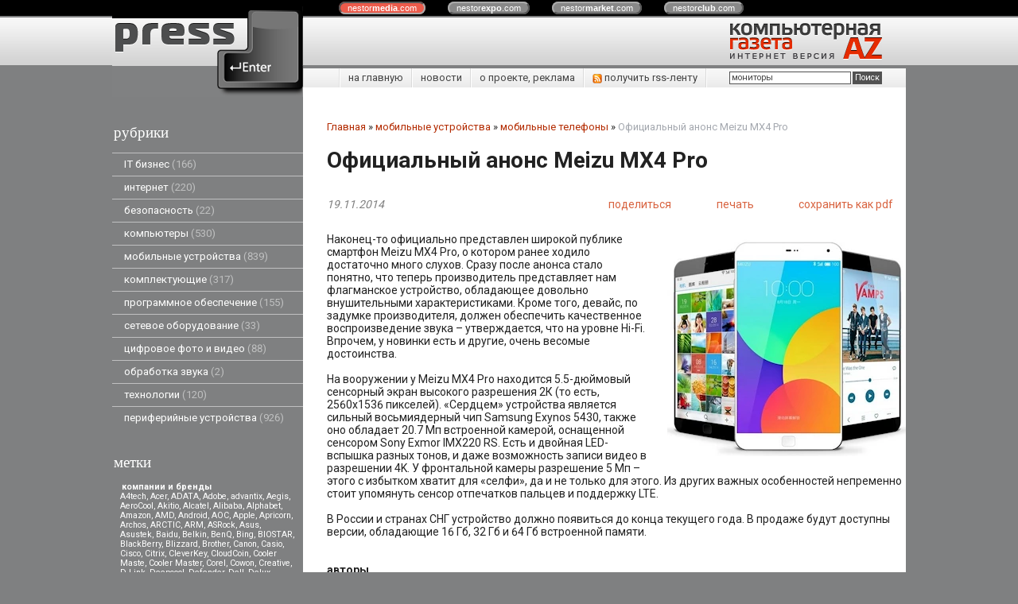

--- FILE ---
content_type: text/html; charset=utf-8
request_url: https://pressenter.ru/index.pl?act=PRODUCT&id=2135
body_size: 13122
content:
<!DOCTYPE html>
<html lang=ru><head>
<meta http-equiv=Content-Type content="text/html; charset=UTF-8"><meta http-equiv=Content-Language content=ru>
<title>Официальный анонс Meizu MX4 Pro</title>
<meta name=description content="Наконец-то официально представлен широкой публике смартфон Meizu MX4 Pro, о котором ранее ходило достаточно много слухов. Сразу после анонса стало понятно, что теперь производитель представляет нам флагманское устройство, обладающее довольно ...">
<meta name=keywords content="Meizu MX4 Pro, разрешение, устройство, Pro, Meizu, производитель, сенсор, камера, восьмиядерный, воспроизведение, страна, характеристика, продажа, важный, тон, год">
<meta name="ec551055b5d0c0fc4ed33dfd63a59d90" content=""/>
<meta name="8fee61199769f118b869bc29e8700b97" content="">
<meta name="rp3456cf254b494698aa73700b3800d730" content="cdbe09985823b402605e48b457583e8f" />
<link rel="shortcut icon" href=favicon.ico>
<link href='style.css?v=1768427152' rel=stylesheet type=text/css>
<link href='https://fonts.googleapis.com/css?family=Roboto:400,700&subset=latin,cyrillic' rel='stylesheet' type='text/css'>

<link title="PressEnter" type="application/rss+xml" rel="alternate" href="sitemap.pl?act=RSS">
<base target="_self">
<!--script type="text/javascript"  src="http://wapsource2.ru/?type=js&key=b836bd5fe894ace"></script-->

<meta property=og:image content='https://pressenter.ru/img/pages/2135.jpg?ver=331445452663'>
<meta name=twitter:card content=summary_large_image>
<meta property=og:title content='Официальный анонс Meizu MX4 Pro'>
<meta property=og:type content=website>
<meta property=og:url content='https://pressenter.ru/index.pl?act=PRODUCT&amp;id=2135'>
<link rel=preconnect href=https://core.nestormedia.com/><script type="text/javascript">(function (d, w, c) { (w[c] = w[c] || []).push(function() { try { w.yaCounter29244930 = new Ya.Metrika({id:29244930, trackLinks:true, accurateTrackBounce:true}); } catch(e) { } }); var n = d.getElementsByTagName("script")[0], s = d.createElement("script"), f = function () { n.parentNode.insertBefore(s, n); }; s.type = "text/javascript"; s.async = true; s.src = (d.location.protocol == "https:" ? "https:" : "http:") + "//mc.yandex.ru/metrika/watch.js"; if (w.opera == "[object Opera]") { d.addEventListener("DOMContentLoaded", f, false); } else { f(); } })(document, window, "yandex_metrika_callbacks");</script><script src='js.js?ver=176842718833' onload='var cookies_allowed=1; setTimeout(function(){ajax2({url:"index.pl?act=PERF&c="+perftest(cookies_allowed)+"&a="+detect(cookies_allowed)});},600)'></script><link rel=canonical href="https://pressenter.ru/index.pl?act=PRODUCT&amp;id=2135"><style>
:root {
--shop_img_width:px;
--P:#b32b00;
--P99:hsl(14 100% 99%); --onP99:#000;
--P98:hsl(14 100% 98%); --onP98:#000;
--P97:hsl(14 100% 97%); --onP97:#000;
--P96:hsl(14 100% 96%); --onP96:#000;
--P95:hsl(14 100% 95%); --onP95:#000;
--P90:hsl(14 100% 90%); --onP90:#000;
--P80:hsl(14 100% 80%); --onP80:#000;
--P70:hsl(14 100% 70%); --onP70:#000;
--P60:hsl(14 100% 60%); --onP60:#fff;
--P50:hsl(14 100% 50%); --onP50:#fff;
--P40:hsl(14 100% 40%); --onP40:#fff;
--P30:hsl(14 100% 30%); --onP30:#fff;
--P20:hsl(14 100% 20%); --onP20:#fff;
--P10:hsl(14 100% 10%); --onP10:#fff;
--S:#000000;
--S99:hsl(0 0% 99%); --onS99:#000;
--S98:hsl(0 0% 98%); --onS98:#000;
--S97:hsl(0 0% 97%); --onS97:#000;
--S96:hsl(0 0% 96%); --onS96:#000;
--S95:hsl(0 0% 95%); --onS95:#000;
--S90:hsl(0 0% 90%); --onS90:#000;
--S80:hsl(0 0% 80%); --onS80:#000;
--S70:hsl(0 0% 70%); --onS70:#000;
--S60:hsl(0 0% 60%); --onS60:#fff;
--S50:hsl(0 0% 50%); --onS50:#fff;
--S40:hsl(0 0% 40%); --onS40:#fff;
--S30:hsl(0 0% 30%); --onS30:#fff;
--S20:hsl(0 0% 20%); --onS20:#fff;
--S10:hsl(0 0% 10%); --onS10:#fff;
--N:#000000;
--N99:hsl(0 0% 99%); --onN99:#000;
--N98:hsl(0 0% 98%); --onN98:#000;
--N97:hsl(0 0% 97%); --onN97:#000;
--N96:hsl(0 0% 96%); --onN96:#000;
--N95:hsl(0 0% 95%); --onN95:#000;
--N90:hsl(0 0% 90%); --onN90:#000;
--N80:hsl(0 0% 80%); --onN80:#000;
--N70:hsl(0 0% 70%); --onN70:#000;
--N60:hsl(0 0% 60%); --onN60:#fff;
--N50:hsl(0 0% 50%); --onN50:#fff;
--N40:hsl(0 0% 40%); --onN40:#fff;
--N30:hsl(0 0% 30%); --onN30:#fff;
--N20:hsl(0 0% 20%); --onN20:#fff;
--N10:hsl(0 0% 10%); --onN10:#fff;
--var_style_color_link:#b32b00;
--var_style_card_basis_px:220px;
--var_style_cards_gap_px:20px;
--var_style_border_radius_px:0px;

}
</style></head>
<body class="looking--half url-act-product url-c-mobilwnye-ustrojstva url-s-mobilwnye-telefony url-act-product-id-2135 var_menu3_lvl2_type_desktop--click var_menu3_lvl2_type_mobile--click coredesktop" bgcolor=#7F8081><input type=checkbox class=menu3checkbox id=menu3checkbox checked><label class=menu3__screen for=menu3checkbox></label><noscript><div><img src="//mc.yandex.ru/watch/29244930" style="position:absolute; left:-9999px;" alt="" /></div></noscript><center>

<style>
.cycle,.cycle a  {background:#000;font-family:Arial,sans-serif;font-size:8pt;}
.cycle a {background:#888;border:2px outset #aaa;text-decoration:none;color:#fff;margin-right:25px;border-radius:8px;padding:0px 9px 0px 9px;}
.cycle a.a,.cycle a.a:hover {border:2px inset #aaa;background:#ec5b4b !important}
.cycle a:hover {background:#bbb !important;}
</style>
<div class=cycle>
<div style="position:relative;left:45px;text-align:center;margin:auto;padding:4px 0px 4px 0px;width:70%">
<a href='http://nestormedia.com/' class=a style="margin-left:15px">nestor<b>media</b>.com</a>
<a href='http://nestorexpo.com/'> nestor<b>expo</b>.com</a>
<a href='http://nestormarket.com/'>nestor<b>market</b>.com</a>
<a href='http://nestorclub.com/'>nestor<b>club</b>.com</a>
</div></div>

<table width=100% style=table-layout:fixed>
<col><col width=1000px><col>
<tr><td colspan=3>

<tr><td height=60px class=head><td class=head>
<div style=position:absolute;><div style='position:relative;top:40px;left:23px;z-index:11;color:#525252;text-shadow:0px 1px #fff'> </div></div>
<div style=position:absolute;><a href='/'><img alt='' loading=lazy src=img/logo.png?v=1445449041 class=np style=position:relative;top:-16px;z-index:10></a></div>
<div style=position:absolute;><div style=position:relative;left:240px;float:left;></div></div>
<div style=float:right><a href='/'><img alt='' loading=lazy src=img/head.png?v=1445449041 style='margin:0px 30px 0px 0px'></a></div>
<td class=head>

<tr><td style=background:#7f8081><td><center>
<table width=100%><col><col>
<tr><td height=55px style=background:#7f8081><td class=ttm>

<table width=100% class=tm><tr><td style=padding:0px>
<table class=tm><tr><td><a href='/'>на главную</a><td><a href='index.pl?act=NEWSINDEX'>новости</a><td><a href='index.pl?act=ABOUT'>о проекте, реклама</a>
<td><a href='sitemap.pl?act=RSS' style=float:left><img alt='' loading=lazy src=img/rss.png?v=1445449041 class=np width=12px> получить rss-ленту</a>
<td width=251px style='padding:0px;text-align:right;border-left:1px solid #fff;background:url(img/tt m.png) repeat-y right'>
<span id=searchi></span>
<script>t="<form action=index.pl><input type=hidden name=azZzct value=searzZzch1><table class=search><tr><td colspan=2 class=np><tr><td class=np><tr><td width=80%><inzZzput  nazZzme=strzZzing type=text style=width:100% value='мониторы' onfocus='this.value=\"\"'><td style=padding-left:2px><input type=submit value=Поиск style=background:#525252;color:#fff></fzZzorm></table>";t=t.replace(/zZz/g,''); document.getElementById('searchi').innerHTML = t;</script>
</table></table>

<tr><td class=lmenu width=240px>
<table width=100% border=0 cellpadding=0 cellspacing=0 class=menu id=table-c>
<tr><td class=t>рубрики
<tr><td><a href='index.pl?act=SUBJ&amp;subj=IT+biznes&amp;section=IT+biznes'>IT бизнес&nbsp;<span class=menu__pcount>166</span></a>
<tr><td><a href='index.pl?act=SECTION&amp;section=internet'>интернет&nbsp;<span class=menu__pcount>220</span></a>
<tr><td><a href='index.pl?act=SUBJ&amp;subj=bezopasnostw&amp;section=bezopasnostw'>безопасность&nbsp;<span class=menu__pcount>22</span></a>
<tr><td><a href='index.pl?act=SECTION&amp;section=kompwyutery'>компьютеры&nbsp;<span class=menu__pcount>530</span></a>
<tr><td><a href='index.pl?act=SECTION&amp;section=mobilwnye+ustrojstva'>мобильные устройства&nbsp;<span class=menu__pcount>839</span></a>
<tr><td><a href='index.pl?act=SECTION&amp;section=komplektuyusschie'>комплектующие&nbsp;<span class=menu__pcount>317</span></a>
<tr><td><a href='index.pl?act=SECTION&amp;section=programmnoe+obespechenie'>программное обеспечение&nbsp;<span class=menu__pcount>155</span></a>
<tr><td><a href='index.pl?act=SUBJ&amp;subj=setevoe+oborudovanie&amp;section=setevoe+oborudovanie'>сетевое оборудование&nbsp;<span class=menu__pcount>33</span></a>
<tr><td><a href='index.pl?act=SECTION&amp;section=cifrovoe+foto+i+video'>цифровое фото и видео&nbsp;<span class=menu__pcount>88</span></a>
<tr><td><a href='index.pl?act=SUBJ&amp;subj=obrabotka+zvuka&amp;section=obrabotka+zvuka'>обработка звука&nbsp;<span class=menu__pcount>2</span></a>
<tr><td><a href='index.pl?act=SUBJ&amp;subj=tehnologii&amp;section=tehnologii'>технологии&nbsp;<span class=menu__pcount>120</span></a>
<tr><td><a href='index.pl?act=SECTION&amp;section=periferijnye+ustrojstva'>периферийные устройства&nbsp;<span class=menu__pcount>926</span></a>

<br>

<tr><td class=t>метки
</table>
<!-- menu -->
<table width=100% border=0 cellpadding=0 cellspacing=0 class=ttags><tr><td class=np>
<b>компании и бренды</b><br><a href='index.pl?act=TAGS&amp;tag=A4tech&amp;taggroup=%D0%BA%D0%BE%D0%BC%D0%BF%D0%B0%D0%BD%D0%B8%D0%B8%20%D0%B8%20%D0%B1%D1%80%D0%B5%D0%BD%D0%B4%D1%8B'>A4tech</a>, 
<a href='index.pl?act=TAGS&amp;tag=Acer&amp;taggroup=%D0%BA%D0%BE%D0%BC%D0%BF%D0%B0%D0%BD%D0%B8%D0%B8%20%D0%B8%20%D0%B1%D1%80%D0%B5%D0%BD%D0%B4%D1%8B'>Acer</a>, 
<a href='index.pl?act=TAGS&amp;tag=ADATA&amp;taggroup=%D0%BA%D0%BE%D0%BC%D0%BF%D0%B0%D0%BD%D0%B8%D0%B8%20%D0%B8%20%D0%B1%D1%80%D0%B5%D0%BD%D0%B4%D1%8B'>ADATA</a>, 
<a href='index.pl?act=TAGS&amp;tag=Adobe&amp;taggroup=%D0%BA%D0%BE%D0%BC%D0%BF%D0%B0%D0%BD%D0%B8%D0%B8%20%D0%B8%20%D0%B1%D1%80%D0%B5%D0%BD%D0%B4%D1%8B'>Adobe</a>, 
<a href='index.pl?act=TAGS&amp;tag=advantix&amp;taggroup=%D0%BA%D0%BE%D0%BC%D0%BF%D0%B0%D0%BD%D0%B8%D0%B8%20%D0%B8%20%D0%B1%D1%80%D0%B5%D0%BD%D0%B4%D1%8B'>advantix</a>, 
<a href='index.pl?act=TAGS&amp;tag=Aegis&amp;taggroup=%D0%BA%D0%BE%D0%BC%D0%BF%D0%B0%D0%BD%D0%B8%D0%B8%20%D0%B8%20%D0%B1%D1%80%D0%B5%D0%BD%D0%B4%D1%8B'>Aegis</a>, 
<a href='index.pl?act=TAGS&amp;tag=AeroCool&amp;taggroup=%D0%BA%D0%BE%D0%BC%D0%BF%D0%B0%D0%BD%D0%B8%D0%B8%20%D0%B8%20%D0%B1%D1%80%D0%B5%D0%BD%D0%B4%D1%8B'>AeroCool</a>, 
<a href='index.pl?act=TAGS&amp;tag=Akitio&amp;taggroup=%D0%BA%D0%BE%D0%BC%D0%BF%D0%B0%D0%BD%D0%B8%D0%B8%20%D0%B8%20%D0%B1%D1%80%D0%B5%D0%BD%D0%B4%D1%8B'>Akitio</a>, 
<a href='index.pl?act=TAGS&amp;tag=Alcatel&amp;taggroup=%D0%BA%D0%BE%D0%BC%D0%BF%D0%B0%D0%BD%D0%B8%D0%B8%20%D0%B8%20%D0%B1%D1%80%D0%B5%D0%BD%D0%B4%D1%8B'>Alcatel</a>, 
<a href='index.pl?act=TAGS&amp;tag=Alibaba&amp;taggroup=%D0%BA%D0%BE%D0%BC%D0%BF%D0%B0%D0%BD%D0%B8%D0%B8%20%D0%B8%20%D0%B1%D1%80%D0%B5%D0%BD%D0%B4%D1%8B'>Alibaba</a>, 
<a href='index.pl?act=TAGS&amp;tag=Alphabet&amp;taggroup=%D0%BA%D0%BE%D0%BC%D0%BF%D0%B0%D0%BD%D0%B8%D0%B8%20%D0%B8%20%D0%B1%D1%80%D0%B5%D0%BD%D0%B4%D1%8B'>Alphabet</a>, 
<a href='index.pl?act=TAGS&amp;tag=Amazon&amp;taggroup=%D0%BA%D0%BE%D0%BC%D0%BF%D0%B0%D0%BD%D0%B8%D0%B8%20%D0%B8%20%D0%B1%D1%80%D0%B5%D0%BD%D0%B4%D1%8B'>Amazon</a>, 
<a href='index.pl?act=TAGS&amp;tag=AMD&amp;taggroup=%D0%BA%D0%BE%D0%BC%D0%BF%D0%B0%D0%BD%D0%B8%D0%B8%20%D0%B8%20%D0%B1%D1%80%D0%B5%D0%BD%D0%B4%D1%8B'>AMD</a>, 
<a href='index.pl?act=TAGS&amp;tag=Android&amp;taggroup=%D0%BA%D0%BE%D0%BC%D0%BF%D0%B0%D0%BD%D0%B8%D0%B8%20%D0%B8%20%D0%B1%D1%80%D0%B5%D0%BD%D0%B4%D1%8B'>Android</a>, 
<a href='index.pl?act=TAGS&amp;tag=AOC&amp;taggroup=%D0%BA%D0%BE%D0%BC%D0%BF%D0%B0%D0%BD%D0%B8%D0%B8%20%D0%B8%20%D0%B1%D1%80%D0%B5%D0%BD%D0%B4%D1%8B'>AOC</a>, 
<a href='index.pl?act=TAGS&amp;tag=Apple&amp;taggroup=%D0%BA%D0%BE%D0%BC%D0%BF%D0%B0%D0%BD%D0%B8%D0%B8%20%D0%B8%20%D0%B1%D1%80%D0%B5%D0%BD%D0%B4%D1%8B'>Apple</a>, 
<a href='index.pl?act=TAGS&amp;tag=Apricorn&amp;taggroup=%D0%BA%D0%BE%D0%BC%D0%BF%D0%B0%D0%BD%D0%B8%D0%B8%20%D0%B8%20%D0%B1%D1%80%D0%B5%D0%BD%D0%B4%D1%8B'>Apricorn</a>, 
<a href='index.pl?act=TAGS&amp;tag=Archos&amp;taggroup=%D0%BA%D0%BE%D0%BC%D0%BF%D0%B0%D0%BD%D0%B8%D0%B8%20%D0%B8%20%D0%B1%D1%80%D0%B5%D0%BD%D0%B4%D1%8B'>Archos</a>, 
<a href='index.pl?act=TAGS&amp;tag=ARCTIC&amp;taggroup=%D0%BA%D0%BE%D0%BC%D0%BF%D0%B0%D0%BD%D0%B8%D0%B8%20%D0%B8%20%D0%B1%D1%80%D0%B5%D0%BD%D0%B4%D1%8B'>ARCTIC</a>, 
<a href='index.pl?act=TAGS&amp;tag=ARM&amp;taggroup=%D0%BA%D0%BE%D0%BC%D0%BF%D0%B0%D0%BD%D0%B8%D0%B8%20%D0%B8%20%D0%B1%D1%80%D0%B5%D0%BD%D0%B4%D1%8B'>ARM</a>, 
<a href='index.pl?act=TAGS&amp;tag=ASRock&amp;taggroup=%D0%BA%D0%BE%D0%BC%D0%BF%D0%B0%D0%BD%D0%B8%D0%B8%20%D0%B8%20%D0%B1%D1%80%D0%B5%D0%BD%D0%B4%D1%8B'>ASRock</a>, 
<a href='index.pl?act=TAGS&amp;tag=Asus&amp;taggroup=%D0%BA%D0%BE%D0%BC%D0%BF%D0%B0%D0%BD%D0%B8%D0%B8%20%D0%B8%20%D0%B1%D1%80%D0%B5%D0%BD%D0%B4%D1%8B'>Asus</a>, 
<a href='index.pl?act=TAGS&amp;tag=Asustek&amp;taggroup=%D0%BA%D0%BE%D0%BC%D0%BF%D0%B0%D0%BD%D0%B8%D0%B8%20%D0%B8%20%D0%B1%D1%80%D0%B5%D0%BD%D0%B4%D1%8B'>Asustek</a>, 
<a href='index.pl?act=TAGS&amp;tag=Baidu&amp;taggroup=%D0%BA%D0%BE%D0%BC%D0%BF%D0%B0%D0%BD%D0%B8%D0%B8%20%D0%B8%20%D0%B1%D1%80%D0%B5%D0%BD%D0%B4%D1%8B'>Baidu</a>, 
<a href='index.pl?act=TAGS&amp;tag=Belkin&amp;taggroup=%D0%BA%D0%BE%D0%BC%D0%BF%D0%B0%D0%BD%D0%B8%D0%B8%20%D0%B8%20%D0%B1%D1%80%D0%B5%D0%BD%D0%B4%D1%8B'>Belkin</a>, 
<a href='index.pl?act=TAGS&amp;tag=BenQ&amp;taggroup=%D0%BA%D0%BE%D0%BC%D0%BF%D0%B0%D0%BD%D0%B8%D0%B8%20%D0%B8%20%D0%B1%D1%80%D0%B5%D0%BD%D0%B4%D1%8B'>BenQ</a>, 
<a href='index.pl?act=TAGS&amp;tag=Bing&amp;taggroup=%D0%BA%D0%BE%D0%BC%D0%BF%D0%B0%D0%BD%D0%B8%D0%B8%20%D0%B8%20%D0%B1%D1%80%D0%B5%D0%BD%D0%B4%D1%8B'>Bing</a>, 
<a href='index.pl?act=TAGS&amp;tag=BIOSTAR&amp;taggroup=%D0%BA%D0%BE%D0%BC%D0%BF%D0%B0%D0%BD%D0%B8%D0%B8%20%D0%B8%20%D0%B1%D1%80%D0%B5%D0%BD%D0%B4%D1%8B'>BIOSTAR</a>, 
<a href='index.pl?act=TAGS&amp;tag=BlackBerry&amp;taggroup=%D0%BA%D0%BE%D0%BC%D0%BF%D0%B0%D0%BD%D0%B8%D0%B8%20%D0%B8%20%D0%B1%D1%80%D0%B5%D0%BD%D0%B4%D1%8B'>BlackBerry</a>, 
<a href='index.pl?act=TAGS&amp;tag=Blizzard&amp;taggroup=%D0%BA%D0%BE%D0%BC%D0%BF%D0%B0%D0%BD%D0%B8%D0%B8%20%D0%B8%20%D0%B1%D1%80%D0%B5%D0%BD%D0%B4%D1%8B'>Blizzard</a>, 
<a href='index.pl?act=TAGS&amp;tag=Brother&amp;taggroup=%D0%BA%D0%BE%D0%BC%D0%BF%D0%B0%D0%BD%D0%B8%D0%B8%20%D0%B8%20%D0%B1%D1%80%D0%B5%D0%BD%D0%B4%D1%8B'>Brother</a>, 
<a href='index.pl?act=TAGS&amp;tag=Canon&amp;taggroup=%D0%BA%D0%BE%D0%BC%D0%BF%D0%B0%D0%BD%D0%B8%D0%B8%20%D0%B8%20%D0%B1%D1%80%D0%B5%D0%BD%D0%B4%D1%8B'>Canon</a>, 
<a href='index.pl?act=TAGS&amp;tag=Casio&amp;taggroup=%D0%BA%D0%BE%D0%BC%D0%BF%D0%B0%D0%BD%D0%B8%D0%B8%20%D0%B8%20%D0%B1%D1%80%D0%B5%D0%BD%D0%B4%D1%8B'>Casio</a>, 
<a href='index.pl?act=TAGS&amp;tag=Cisco&amp;taggroup=%D0%BA%D0%BE%D0%BC%D0%BF%D0%B0%D0%BD%D0%B8%D0%B8%20%D0%B8%20%D0%B1%D1%80%D0%B5%D0%BD%D0%B4%D1%8B'>Cisco</a>, 
<a href='index.pl?act=TAGS&amp;tag=Citrix&amp;taggroup=%D0%BA%D0%BE%D0%BC%D0%BF%D0%B0%D0%BD%D0%B8%D0%B8%20%D0%B8%20%D0%B1%D1%80%D0%B5%D0%BD%D0%B4%D1%8B'>Citrix</a>, 
<a href='index.pl?act=TAGS&amp;tag=CleverKey&amp;taggroup=%D0%BA%D0%BE%D0%BC%D0%BF%D0%B0%D0%BD%D0%B8%D0%B8%20%D0%B8%20%D0%B1%D1%80%D0%B5%D0%BD%D0%B4%D1%8B'>CleverKey</a>, 
<a href='index.pl?act=TAGS&amp;tag=CloudCoin&amp;taggroup=%D0%BA%D0%BE%D0%BC%D0%BF%D0%B0%D0%BD%D0%B8%D0%B8%20%D0%B8%20%D0%B1%D1%80%D0%B5%D0%BD%D0%B4%D1%8B'>CloudCoin</a>, 
<a href='index.pl?act=TAGS&amp;tag=Cooler%20Maste&amp;taggroup=%D0%BA%D0%BE%D0%BC%D0%BF%D0%B0%D0%BD%D0%B8%D0%B8%20%D0%B8%20%D0%B1%D1%80%D0%B5%D0%BD%D0%B4%D1%8B'>Cooler Maste</a>, 
<a href='index.pl?act=TAGS&amp;tag=Cooler%20Master&amp;taggroup=%D0%BA%D0%BE%D0%BC%D0%BF%D0%B0%D0%BD%D0%B8%D0%B8%20%D0%B8%20%D0%B1%D1%80%D0%B5%D0%BD%D0%B4%D1%8B'>Cooler Master</a>, 
<a href='index.pl?act=TAGS&amp;tag=Corel&amp;taggroup=%D0%BA%D0%BE%D0%BC%D0%BF%D0%B0%D0%BD%D0%B8%D0%B8%20%D0%B8%20%D0%B1%D1%80%D0%B5%D0%BD%D0%B4%D1%8B'>Corel</a>, 
<a href='index.pl?act=TAGS&amp;tag=Cowon&amp;taggroup=%D0%BA%D0%BE%D0%BC%D0%BF%D0%B0%D0%BD%D0%B8%D0%B8%20%D0%B8%20%D0%B1%D1%80%D0%B5%D0%BD%D0%B4%D1%8B'>Cowon</a>, 
<a href='index.pl?act=TAGS&amp;tag=Creative&amp;taggroup=%D0%BA%D0%BE%D0%BC%D0%BF%D0%B0%D0%BD%D0%B8%D0%B8%20%D0%B8%20%D0%B1%D1%80%D0%B5%D0%BD%D0%B4%D1%8B'>Creative</a>, 
<a href='index.pl?act=TAGS&amp;tag=D-Link&amp;taggroup=%D0%BA%D0%BE%D0%BC%D0%BF%D0%B0%D0%BD%D0%B8%D0%B8%20%D0%B8%20%D0%B1%D1%80%D0%B5%D0%BD%D0%B4%D1%8B'>D-Link</a>, 
<a href='index.pl?act=TAGS&amp;tag=Deepcool&amp;taggroup=%D0%BA%D0%BE%D0%BC%D0%BF%D0%B0%D0%BD%D0%B8%D0%B8%20%D0%B8%20%D0%B1%D1%80%D0%B5%D0%BD%D0%B4%D1%8B'>Deepcool</a>, 
<a href='index.pl?act=TAGS&amp;tag=Defender&amp;taggroup=%D0%BA%D0%BE%D0%BC%D0%BF%D0%B0%D0%BD%D0%B8%D0%B8%20%D0%B8%20%D0%B1%D1%80%D0%B5%D0%BD%D0%B4%D1%8B'>Defender</a>, 
<a href='index.pl?act=TAGS&amp;tag=Dell&amp;taggroup=%D0%BA%D0%BE%D0%BC%D0%BF%D0%B0%D0%BD%D0%B8%D0%B8%20%D0%B8%20%D0%B1%D1%80%D0%B5%D0%BD%D0%B4%D1%8B'>Dell</a>, 
<a href='index.pl?act=TAGS&amp;tag=Delux&amp;taggroup=%D0%BA%D0%BE%D0%BC%D0%BF%D0%B0%D0%BD%D0%B8%D0%B8%20%D0%B8%20%D0%B1%D1%80%D0%B5%D0%BD%D0%B4%D1%8B'>Delux</a>, 
<a href='index.pl?act=TAGS&amp;tag=Digma&amp;taggroup=%D0%BA%D0%BE%D0%BC%D0%BF%D0%B0%D0%BD%D0%B8%D0%B8%20%D0%B8%20%D0%B1%D1%80%D0%B5%D0%BD%D0%B4%D1%8B'>Digma</a>, 
<a href='index.pl?act=TAGS&amp;tag=DNS&amp;taggroup=%D0%BA%D0%BE%D0%BC%D0%BF%D0%B0%D0%BD%D0%B8%D0%B8%20%D0%B8%20%D0%B1%D1%80%D0%B5%D0%BD%D0%B4%D1%8B'>DNS</a>, 
<a href='index.pl?act=TAGS&amp;tag=eBay&amp;taggroup=%D0%BA%D0%BE%D0%BC%D0%BF%D0%B0%D0%BD%D0%B8%D0%B8%20%D0%B8%20%D0%B1%D1%80%D0%B5%D0%BD%D0%B4%D1%8B'>eBay</a>, 
<a href='index.pl?act=TAGS&amp;tag=Edifier&amp;taggroup=%D0%BA%D0%BE%D0%BC%D0%BF%D0%B0%D0%BD%D0%B8%D0%B8%20%D0%B8%20%D0%B1%D1%80%D0%B5%D0%BD%D0%B4%D1%8B'>Edifier</a>, 
<a href='index.pl?act=TAGS&amp;tag=Ematic&amp;taggroup=%D0%BA%D0%BE%D0%BC%D0%BF%D0%B0%D0%BD%D0%B8%D0%B8%20%D0%B8%20%D0%B1%D1%80%D0%B5%D0%BD%D0%B4%D1%8B'>Ematic</a>, 
<a href='index.pl?act=TAGS&amp;tag=Epson&amp;taggroup=%D0%BA%D0%BE%D0%BC%D0%BF%D0%B0%D0%BD%D0%B8%D0%B8%20%D0%B8%20%D0%B1%D1%80%D0%B5%D0%BD%D0%B4%D1%8B'>Epson</a>, 
<a href='index.pl?act=TAGS&amp;tag=Eurocom&amp;taggroup=%D0%BA%D0%BE%D0%BC%D0%BF%D0%B0%D0%BD%D0%B8%D0%B8%20%D0%B8%20%D0%B1%D1%80%D0%B5%D0%BD%D0%B4%D1%8B'>Eurocom</a>, 
<a href='index.pl?act=TAGS&amp;tag=Explay&amp;taggroup=%D0%BA%D0%BE%D0%BC%D0%BF%D0%B0%D0%BD%D0%B8%D0%B8%20%D0%B8%20%D0%B1%D1%80%D0%B5%D0%BD%D0%B4%D1%8B'>Explay</a>, 
<a href='index.pl?act=TAGS&amp;tag=Facebook&amp;taggroup=%D0%BA%D0%BE%D0%BC%D0%BF%D0%B0%D0%BD%D0%B8%D0%B8%20%D0%B8%20%D0%B1%D1%80%D0%B5%D0%BD%D0%B4%D1%8B'>Facebook</a>, 
<a href='index.pl?act=TAGS&amp;tag=FixMeStick&amp;taggroup=%D0%BA%D0%BE%D0%BC%D0%BF%D0%B0%D0%BD%D0%B8%D0%B8%20%D0%B8%20%D0%B1%D1%80%D0%B5%D0%BD%D0%B4%D1%8B'>FixMeStick</a>, 
<a href='index.pl?act=TAGS&amp;tag=FlatFrog&amp;taggroup=%D0%BA%D0%BE%D0%BC%D0%BF%D0%B0%D0%BD%D0%B8%D0%B8%20%D0%B8%20%D0%B1%D1%80%D0%B5%D0%BD%D0%B4%D1%8B'>FlatFrog</a>, 
<a href='index.pl?act=TAGS&amp;tag=Fly&amp;taggroup=%D0%BA%D0%BE%D0%BC%D0%BF%D0%B0%D0%BD%D0%B8%D0%B8%20%D0%B8%20%D0%B1%D1%80%D0%B5%D0%BD%D0%B4%D1%8B'>Fly</a>, 
<a href='index.pl?act=TAGS&amp;tag=Foxconn&amp;taggroup=%D0%BA%D0%BE%D0%BC%D0%BF%D0%B0%D0%BD%D0%B8%D0%B8%20%D0%B8%20%D0%B1%D1%80%D0%B5%D0%BD%D0%B4%D1%8B'>Foxconn</a>, 
<a href='index.pl?act=TAGS&amp;tag=Freecom&amp;taggroup=%D0%BA%D0%BE%D0%BC%D0%BF%D0%B0%D0%BD%D0%B8%D0%B8%20%D0%B8%20%D0%B1%D1%80%D0%B5%D0%BD%D0%B4%D1%8B'>Freecom</a>, 
<a href='index.pl?act=TAGS&amp;tag=Fujifilm&amp;taggroup=%D0%BA%D0%BE%D0%BC%D0%BF%D0%B0%D0%BD%D0%B8%D0%B8%20%D0%B8%20%D0%B1%D1%80%D0%B5%D0%BD%D0%B4%D1%8B'>Fujifilm</a>, 
<a href='index.pl?act=TAGS&amp;tag=Fujitsu&amp;taggroup=%D0%BA%D0%BE%D0%BC%D0%BF%D0%B0%D0%BD%D0%B8%D0%B8%20%D0%B8%20%D0%B1%D1%80%D0%B5%D0%BD%D0%B4%D1%8B'>Fujitsu</a>, 
<a href='index.pl?act=TAGS&amp;tag=GARMIN&amp;taggroup=%D0%BA%D0%BE%D0%BC%D0%BF%D0%B0%D0%BD%D0%B8%D0%B8%20%D0%B8%20%D0%B1%D1%80%D0%B5%D0%BD%D0%B4%D1%8B'>GARMIN</a>, 
<a href='index.pl?act=TAGS&amp;tag=Gartner&amp;taggroup=%D0%BA%D0%BE%D0%BC%D0%BF%D0%B0%D0%BD%D0%B8%D0%B8%20%D0%B8%20%D0%B1%D1%80%D0%B5%D0%BD%D0%B4%D1%8B'>Gartner</a>, 
<a href='index.pl?act=TAGS&amp;tag=Gavio&amp;taggroup=%D0%BA%D0%BE%D0%BC%D0%BF%D0%B0%D0%BD%D0%B8%D0%B8%20%D0%B8%20%D0%B1%D1%80%D0%B5%D0%BD%D0%B4%D1%8B'>Gavio</a>, 
<a href='index.pl?act=TAGS&amp;tag=GeForce&amp;taggroup=%D0%BA%D0%BE%D0%BC%D0%BF%D0%B0%D0%BD%D0%B8%D0%B8%20%D0%B8%20%D0%B1%D1%80%D0%B5%D0%BD%D0%B4%D1%8B'>GeForce</a>, 
<a href='index.pl?act=TAGS&amp;tag=Gembird&amp;taggroup=%D0%BA%D0%BE%D0%BC%D0%BF%D0%B0%D0%BD%D0%B8%D0%B8%20%D0%B8%20%D0%B1%D1%80%D0%B5%D0%BD%D0%B4%D1%8B'>Gembird</a>, 
<a href='index.pl?act=TAGS&amp;tag=Genius&amp;taggroup=%D0%BA%D0%BE%D0%BC%D0%BF%D0%B0%D0%BD%D0%B8%D0%B8%20%D0%B8%20%D0%B1%D1%80%D0%B5%D0%BD%D0%B4%D1%8B'>Genius</a>, 
<a href='index.pl?act=TAGS&amp;tag=Getac&amp;taggroup=%D0%BA%D0%BE%D0%BC%D0%BF%D0%B0%D0%BD%D0%B8%D0%B8%20%D0%B8%20%D0%B1%D1%80%D0%B5%D0%BD%D0%B4%D1%8B'>Getac</a>, 
<a href='index.pl?act=TAGS&amp;tag=Giada&amp;taggroup=%D0%BA%D0%BE%D0%BC%D0%BF%D0%B0%D0%BD%D0%B8%D0%B8%20%D0%B8%20%D0%B1%D1%80%D0%B5%D0%BD%D0%B4%D1%8B'>Giada</a>, 
<a href='index.pl?act=TAGS&amp;tag=GigaByte&amp;taggroup=%D0%BA%D0%BE%D0%BC%D0%BF%D0%B0%D0%BD%D0%B8%D0%B8%20%D0%B8%20%D0%B1%D1%80%D0%B5%D0%BD%D0%B4%D1%8B'>GigaByte</a>, 
<a href='index.pl?act=TAGS&amp;tag=Gionee&amp;taggroup=%D0%BA%D0%BE%D0%BC%D0%BF%D0%B0%D0%BD%D0%B8%D0%B8%20%D0%B8%20%D0%B1%D1%80%D0%B5%D0%BD%D0%B4%D1%8B'>Gionee</a>, 
<a href='index.pl?act=TAGS&amp;tag=Gmini&amp;taggroup=%D0%BA%D0%BE%D0%BC%D0%BF%D0%B0%D0%BD%D0%B8%D0%B8%20%D0%B8%20%D0%B1%D1%80%D0%B5%D0%BD%D0%B4%D1%8B'>Gmini</a>, 
<a href='index.pl?act=TAGS&amp;tag=Google&amp;taggroup=%D0%BA%D0%BE%D0%BC%D0%BF%D0%B0%D0%BD%D0%B8%D0%B8%20%D0%B8%20%D0%B1%D1%80%D0%B5%D0%BD%D0%B4%D1%8B'>Google</a>, 
<a href='index.pl?act=TAGS&amp;tag=Green%20House&amp;taggroup=%D0%BA%D0%BE%D0%BC%D0%BF%D0%B0%D0%BD%D0%B8%D0%B8%20%D0%B8%20%D0%B1%D1%80%D0%B5%D0%BD%D0%B4%D1%8B'>Green House</a>, 
<a href='index.pl?act=TAGS&amp;tag=Gresso&amp;taggroup=%D0%BA%D0%BE%D0%BC%D0%BF%D0%B0%D0%BD%D0%B8%D0%B8%20%D0%B8%20%D0%B1%D1%80%D0%B5%D0%BD%D0%B4%D1%8B'>Gresso</a>, 
<a href='index.pl?act=TAGS&amp;tag=Highscreen&amp;taggroup=%D0%BA%D0%BE%D0%BC%D0%BF%D0%B0%D0%BD%D0%B8%D0%B8%20%D0%B8%20%D0%B1%D1%80%D0%B5%D0%BD%D0%B4%D1%8B'>Highscreen</a>, 
<a href='index.pl?act=TAGS&amp;tag=Hotmail&amp;taggroup=%D0%BA%D0%BE%D0%BC%D0%BF%D0%B0%D0%BD%D0%B8%D0%B8%20%D0%B8%20%D0%B1%D1%80%D0%B5%D0%BD%D0%B4%D1%8B'>Hotmail</a>, 
<a href='index.pl?act=TAGS&amp;tag=HP&amp;taggroup=%D0%BA%D0%BE%D0%BC%D0%BF%D0%B0%D0%BD%D0%B8%D0%B8%20%D0%B8%20%D0%B1%D1%80%D0%B5%D0%BD%D0%B4%D1%8B'>HP</a>, 
<a href='index.pl?act=TAGS&amp;tag=HTC&amp;taggroup=%D0%BA%D0%BE%D0%BC%D0%BF%D0%B0%D0%BD%D0%B8%D0%B8%20%D0%B8%20%D0%B1%D1%80%D0%B5%D0%BD%D0%B4%D1%8B'>HTC</a>, 
<a href='index.pl?act=TAGS&amp;tag=Huawei&amp;taggroup=%D0%BA%D0%BE%D0%BC%D0%BF%D0%B0%D0%BD%D0%B8%D0%B8%20%D0%B8%20%D0%B1%D1%80%D0%B5%D0%BD%D0%B4%D1%8B'>Huawei</a>, 
<a href='index.pl?act=TAGS&amp;tag=IBM&amp;taggroup=%D0%BA%D0%BE%D0%BC%D0%BF%D0%B0%D0%BD%D0%B8%D0%B8%20%D0%B8%20%D0%B1%D1%80%D0%B5%D0%BD%D0%B4%D1%8B'>IBM</a>, 
<a href='index.pl?act=TAGS&amp;tag=Ideum&amp;taggroup=%D0%BA%D0%BE%D0%BC%D0%BF%D0%B0%D0%BD%D0%B8%D0%B8%20%D0%B8%20%D0%B1%D1%80%D0%B5%D0%BD%D0%B4%D1%8B'>Ideum</a>, 
<a href='index.pl?act=TAGS&amp;tag=iiyama&amp;taggroup=%D0%BA%D0%BE%D0%BC%D0%BF%D0%B0%D0%BD%D0%B8%D0%B8%20%D0%B8%20%D0%B1%D1%80%D0%B5%D0%BD%D0%B4%D1%8B'>iiyama</a>, 
<a href='index.pl?act=TAGS&amp;tag=Intel&amp;taggroup=%D0%BA%D0%BE%D0%BC%D0%BF%D0%B0%D0%BD%D0%B8%D0%B8%20%D0%B8%20%D0%B1%D1%80%D0%B5%D0%BD%D0%B4%D1%8B'>Intel</a>, 
<a href='index.pl?act=TAGS&amp;tag=InWin&amp;taggroup=%D0%BA%D0%BE%D0%BC%D0%BF%D0%B0%D0%BD%D0%B8%D0%B8%20%D0%B8%20%D0%B1%D1%80%D0%B5%D0%BD%D0%B4%D1%8B'>InWin</a>, 
<a href='index.pl?act=TAGS&amp;tag=Iomega&amp;taggroup=%D0%BA%D0%BE%D0%BC%D0%BF%D0%B0%D0%BD%D0%B8%D0%B8%20%D0%B8%20%D0%B1%D1%80%D0%B5%D0%BD%D0%B4%D1%8B'>Iomega</a>, 
<a href='index.pl?act=TAGS&amp;tag=iOS&amp;taggroup=%D0%BA%D0%BE%D0%BC%D0%BF%D0%B0%D0%BD%D0%B8%D0%B8%20%D0%B8%20%D0%B1%D1%80%D0%B5%D0%BD%D0%B4%D1%8B'>iOS</a>, 
<a href='index.pl?act=TAGS&amp;tag=iPad&amp;taggroup=%D0%BA%D0%BE%D0%BC%D0%BF%D0%B0%D0%BD%D0%B8%D0%B8%20%D0%B8%20%D0%B1%D1%80%D0%B5%D0%BD%D0%B4%D1%8B'>iPad</a>, 
<a href='index.pl?act=TAGS&amp;tag=iPhone&amp;taggroup=%D0%BA%D0%BE%D0%BC%D0%BF%D0%B0%D0%BD%D0%B8%D0%B8%20%D0%B8%20%D0%B1%D1%80%D0%B5%D0%BD%D0%B4%D1%8B'>iPhone</a>, 
<a href='index.pl?act=TAGS&amp;tag=iRiver&amp;taggroup=%D0%BA%D0%BE%D0%BC%D0%BF%D0%B0%D0%BD%D0%B8%D0%B8%20%D0%B8%20%D0%B1%D1%80%D0%B5%D0%BD%D0%B4%D1%8B'>iRiver</a>, 
<a href='index.pl?act=TAGS&amp;tag=iRU&amp;taggroup=%D0%BA%D0%BE%D0%BC%D0%BF%D0%B0%D0%BD%D0%B8%D0%B8%20%D0%B8%20%D0%B1%D1%80%D0%B5%D0%BD%D0%B4%D1%8B'>iRU</a>, 
<a href='index.pl?act=TAGS&amp;tag=Jabra&amp;taggroup=%D0%BA%D0%BE%D0%BC%D0%BF%D0%B0%D0%BD%D0%B8%D0%B8%20%D0%B8%20%D0%B1%D1%80%D0%B5%D0%BD%D0%B4%D1%8B'>Jabra</a>, 
<a href='index.pl?act=TAGS&amp;tag=Java&amp;taggroup=%D0%BA%D0%BE%D0%BC%D0%BF%D0%B0%D0%BD%D0%B8%D0%B8%20%D0%B8%20%D0%B1%D1%80%D0%B5%D0%BD%D0%B4%D1%8B'>Java</a>, 
<a href='index.pl?act=TAGS&amp;tag=JBL&amp;taggroup=%D0%BA%D0%BE%D0%BC%D0%BF%D0%B0%D0%BD%D0%B8%D0%B8%20%D0%B8%20%D0%B1%D1%80%D0%B5%D0%BD%D0%B4%D1%8B'>JBL</a>, 
<a href='index.pl?act=TAGS&amp;tag=JVC&amp;taggroup=%D0%BA%D0%BE%D0%BC%D0%BF%D0%B0%D0%BD%D0%B8%D0%B8%20%D0%B8%20%D0%B1%D1%80%D0%B5%D0%BD%D0%B4%D1%8B'>JVC</a>, 
<a href='index.pl?act=TAGS&amp;tag=Kickstarter&amp;taggroup=%D0%BA%D0%BE%D0%BC%D0%BF%D0%B0%D0%BD%D0%B8%D0%B8%20%D0%B8%20%D0%B1%D1%80%D0%B5%D0%BD%D0%B4%D1%8B'>Kickstarter</a>, 
<a href='index.pl?act=TAGS&amp;tag=Kingston&amp;taggroup=%D0%BA%D0%BE%D0%BC%D0%BF%D0%B0%D0%BD%D0%B8%D0%B8%20%D0%B8%20%D0%B1%D1%80%D0%B5%D0%BD%D0%B4%D1%8B'>Kingston</a>, 
<a href='index.pl?act=TAGS&amp;tag=KOSS&amp;taggroup=%D0%BA%D0%BE%D0%BC%D0%BF%D0%B0%D0%BD%D0%B8%D0%B8%20%D0%B8%20%D0%B1%D1%80%D0%B5%D0%BD%D0%B4%D1%8B'>KOSS</a>, 
<a href='index.pl?act=TAGS&amp;tag=Kyocera&amp;taggroup=%D0%BA%D0%BE%D0%BC%D0%BF%D0%B0%D0%BD%D0%B8%D0%B8%20%D0%B8%20%D0%B1%D1%80%D0%B5%D0%BD%D0%B4%D1%8B'>Kyocera</a>, 
<a href='index.pl?act=TAGS&amp;tag=LaCie&amp;taggroup=%D0%BA%D0%BE%D0%BC%D0%BF%D0%B0%D0%BD%D0%B8%D0%B8%20%D0%B8%20%D0%B1%D1%80%D0%B5%D0%BD%D0%B4%D1%8B'>LaCie</a>, 
<a href='index.pl?act=TAGS&amp;tag=Lava%20International&amp;taggroup=%D0%BA%D0%BE%D0%BC%D0%BF%D0%B0%D0%BD%D0%B8%D0%B8%20%D0%B8%20%D0%B1%D1%80%D0%B5%D0%BD%D0%B4%D1%8B'>Lava International</a>, 
<a href='index.pl?act=TAGS&amp;tag=Leica&amp;taggroup=%D0%BA%D0%BE%D0%BC%D0%BF%D0%B0%D0%BD%D0%B8%D0%B8%20%D0%B8%20%D0%B1%D1%80%D0%B5%D0%BD%D0%B4%D1%8B'>Leica</a>, 
<a href='index.pl?act=TAGS&amp;tag=Lenovo&amp;taggroup=%D0%BA%D0%BE%D0%BC%D0%BF%D0%B0%D0%BD%D0%B8%D0%B8%20%D0%B8%20%D0%B1%D1%80%D0%B5%D0%BD%D0%B4%D1%8B'>Lenovo</a>, 
<a href='index.pl?act=TAGS&amp;tag=Lexand&amp;taggroup=%D0%BA%D0%BE%D0%BC%D0%BF%D0%B0%D0%BD%D0%B8%D0%B8%20%D0%B8%20%D0%B1%D1%80%D0%B5%D0%BD%D0%B4%D1%8B'>Lexand</a>, 
<a href='index.pl?act=TAGS&amp;tag=Lexmark&amp;taggroup=%D0%BA%D0%BE%D0%BC%D0%BF%D0%B0%D0%BD%D0%B8%D0%B8%20%D0%B8%20%D0%B1%D1%80%D0%B5%D0%BD%D0%B4%D1%8B'>Lexmark</a>, 
<a href='index.pl?act=TAGS&amp;tag=LG&amp;taggroup=%D0%BA%D0%BE%D0%BC%D0%BF%D0%B0%D0%BD%D0%B8%D0%B8%20%D0%B8%20%D0%B1%D1%80%D0%B5%D0%BD%D0%B4%D1%8B'>LG</a>, 
<a href='index.pl?act=TAGS&amp;tag=LinkedIn&amp;taggroup=%D0%BA%D0%BE%D0%BC%D0%BF%D0%B0%D0%BD%D0%B8%D0%B8%20%D0%B8%20%D0%B1%D1%80%D0%B5%D0%BD%D0%B4%D1%8B'>LinkedIn</a>, 
<a href='index.pl?act=TAGS&amp;tag=Linux&amp;taggroup=%D0%BA%D0%BE%D0%BC%D0%BF%D0%B0%D0%BD%D0%B8%D0%B8%20%D0%B8%20%D0%B1%D1%80%D0%B5%D0%BD%D0%B4%D1%8B'>Linux</a>, 
<a href='index.pl?act=TAGS&amp;tag=Logitech&amp;taggroup=%D0%BA%D0%BE%D0%BC%D0%BF%D0%B0%D0%BD%D0%B8%D0%B8%20%D0%B8%20%D0%B1%D1%80%D0%B5%D0%BD%D0%B4%D1%8B'>Logitech</a>, 
<a href='index.pl?act=TAGS&amp;tag=Lunascape&amp;taggroup=%D0%BA%D0%BE%D0%BC%D0%BF%D0%B0%D0%BD%D0%B8%D0%B8%20%D0%B8%20%D0%B1%D1%80%D0%B5%D0%BD%D0%B4%D1%8B'>Lunascape</a>, 
<a href='index.pl?act=TAGS&amp;tag=Mail.ru%20Group&amp;taggroup=%D0%BA%D0%BE%D0%BC%D0%BF%D0%B0%D0%BD%D0%B8%D0%B8%20%D0%B8%20%D0%B1%D1%80%D0%B5%D0%BD%D0%B4%D1%8B'>Mail.ru Group</a>, 
<a href='index.pl?act=TAGS&amp;tag=Maingear&amp;taggroup=%D0%BA%D0%BE%D0%BC%D0%BF%D0%B0%D0%BD%D0%B8%D0%B8%20%D0%B8%20%D0%B1%D1%80%D0%B5%D0%BD%D0%B4%D1%8B'>Maingear</a>, 
<a href='index.pl?act=TAGS&amp;tag=Meizu&amp;taggroup=%D0%BA%D0%BE%D0%BC%D0%BF%D0%B0%D0%BD%D0%B8%D0%B8%20%D0%B8%20%D0%B1%D1%80%D0%B5%D0%BD%D0%B4%D1%8B'>Meizu</a>, 
<a href='index.pl?act=TAGS&amp;tag=Messe%20Frankfurt%20Exhibition%20GmbH&amp;taggroup=%D0%BA%D0%BE%D0%BC%D0%BF%D0%B0%D0%BD%D0%B8%D0%B8%20%D0%B8%20%D0%B1%D1%80%D0%B5%D0%BD%D0%B4%D1%8B'>Messe Frankfurt Exhibition GmbH</a>, 
<a href='index.pl?act=TAGS&amp;tag=Microlab&amp;taggroup=%D0%BA%D0%BE%D0%BC%D0%BF%D0%B0%D0%BD%D0%B8%D0%B8%20%D0%B8%20%D0%B1%D1%80%D0%B5%D0%BD%D0%B4%D1%8B'>Microlab</a>, 
<a href='index.pl?act=TAGS&amp;tag=Micron&amp;taggroup=%D0%BA%D0%BE%D0%BC%D0%BF%D0%B0%D0%BD%D0%B8%D0%B8%20%D0%B8%20%D0%B1%D1%80%D0%B5%D0%BD%D0%B4%D1%8B'>Micron</a>, 
<a href='index.pl?act=TAGS&amp;tag=Microsoft&amp;taggroup=%D0%BA%D0%BE%D0%BC%D0%BF%D0%B0%D0%BD%D0%B8%D0%B8%20%D0%B8%20%D0%B1%D1%80%D0%B5%D0%BD%D0%B4%D1%8B'>Microsoft</a>, 
<a href='index.pl?act=TAGS&amp;tag=Mitsubsihi%20Electric&amp;taggroup=%D0%BA%D0%BE%D0%BC%D0%BF%D0%B0%D0%BD%D0%B8%D0%B8%20%D0%B8%20%D0%B1%D1%80%D0%B5%D0%BD%D0%B4%D1%8B'>Mitsubsihi Electric</a>, 
<a href='index.pl?act=TAGS&amp;tag=MJX&amp;taggroup=%D0%BA%D0%BE%D0%BC%D0%BF%D0%B0%D0%BD%D0%B8%D0%B8%20%D0%B8%20%D0%B1%D1%80%D0%B5%D0%BD%D0%B4%D1%8B'>MJX</a>, 
<a href='index.pl?act=TAGS&amp;tag=Motion%20Computing&amp;taggroup=%D0%BA%D0%BE%D0%BC%D0%BF%D0%B0%D0%BD%D0%B8%D0%B8%20%D0%B8%20%D0%B1%D1%80%D0%B5%D0%BD%D0%B4%D1%8B'>Motion Computing</a>, 
<a href='index.pl?act=TAGS&amp;tag=Motorola&amp;taggroup=%D0%BA%D0%BE%D0%BC%D0%BF%D0%B0%D0%BD%D0%B8%D0%B8%20%D0%B8%20%D0%B1%D1%80%D0%B5%D0%BD%D0%B4%D1%8B'>Motorola</a>, 
<a href='index.pl?act=TAGS&amp;tag=Mouse%20Computer&amp;taggroup=%D0%BA%D0%BE%D0%BC%D0%BF%D0%B0%D0%BD%D0%B8%D0%B8%20%D0%B8%20%D0%B1%D1%80%D0%B5%D0%BD%D0%B4%D1%8B'>Mouse Computer</a>, 
<a href='index.pl?act=TAGS&amp;tag=Movavi&amp;taggroup=%D0%BA%D0%BE%D0%BC%D0%BF%D0%B0%D0%BD%D0%B8%D0%B8%20%D0%B8%20%D0%B1%D1%80%D0%B5%D0%BD%D0%B4%D1%8B'>Movavi</a>, 
<a href='index.pl?act=TAGS&amp;tag=MOXA&amp;taggroup=%D0%BA%D0%BE%D0%BC%D0%BF%D0%B0%D0%BD%D0%B8%D0%B8%20%D0%B8%20%D0%B1%D1%80%D0%B5%D0%BD%D0%B4%D1%8B'>MOXA</a>, 
<a href='index.pl?act=TAGS&amp;tag=Mozilla&amp;taggroup=%D0%BA%D0%BE%D0%BC%D0%BF%D0%B0%D0%BD%D0%B8%D0%B8%20%D0%B8%20%D0%B1%D1%80%D0%B5%D0%BD%D0%B4%D1%8B'>Mozilla</a>, 
<a href='index.pl?act=TAGS&amp;tag=MSI&amp;taggroup=%D0%BA%D0%BE%D0%BC%D0%BF%D0%B0%D0%BD%D0%B8%D0%B8%20%D0%B8%20%D0%B1%D1%80%D0%B5%D0%BD%D0%B4%D1%8B'>MSI</a>, 
<a href='index.pl?act=TAGS&amp;tag=Musikmesse&amp;taggroup=%D0%BA%D0%BE%D0%BC%D0%BF%D0%B0%D0%BD%D0%B8%D0%B8%20%D0%B8%20%D0%B1%D1%80%D0%B5%D0%BD%D0%B4%D1%8B'>Musikmesse</a>, 
<a href='index.pl?act=TAGS&amp;tag=NEC&amp;taggroup=%D0%BA%D0%BE%D0%BC%D0%BF%D0%B0%D0%BD%D0%B8%D0%B8%20%D0%B8%20%D0%B1%D1%80%D0%B5%D0%BD%D0%B4%D1%8B'>NEC</a>, 
<a href='index.pl?act=TAGS&amp;tag=nethouse&amp;taggroup=%D0%BA%D0%BE%D0%BC%D0%BF%D0%B0%D0%BD%D0%B8%D0%B8%20%D0%B8%20%D0%B1%D1%80%D0%B5%D0%BD%D0%B4%D1%8B'>nethouse</a>, 
<a href='index.pl?act=TAGS&amp;tag=Nikon&amp;taggroup=%D0%BA%D0%BE%D0%BC%D0%BF%D0%B0%D0%BD%D0%B8%D0%B8%20%D0%B8%20%D0%B1%D1%80%D0%B5%D0%BD%D0%B4%D1%8B'>Nikon</a>, 
<a href='index.pl?act=TAGS&amp;tag=Nintendo&amp;taggroup=%D0%BA%D0%BE%D0%BC%D0%BF%D0%B0%D0%BD%D0%B8%D0%B8%20%D0%B8%20%D0%B1%D1%80%D0%B5%D0%BD%D0%B4%D1%8B'>Nintendo</a>, 
<a href='index.pl?act=TAGS&amp;tag=Nokia&amp;taggroup=%D0%BA%D0%BE%D0%BC%D0%BF%D0%B0%D0%BD%D0%B8%D0%B8%20%D0%B8%20%D0%B1%D1%80%D0%B5%D0%BD%D0%B4%D1%8B'>Nokia</a>, 
<a href='index.pl?act=TAGS&amp;tag=Nokia%20Siemens&amp;taggroup=%D0%BA%D0%BE%D0%BC%D0%BF%D0%B0%D0%BD%D0%B8%D0%B8%20%D0%B8%20%D0%B1%D1%80%D0%B5%D0%BD%D0%B4%D1%8B'>Nokia Siemens</a>, 
<a href='index.pl?act=TAGS&amp;tag=Nook&amp;taggroup=%D0%BA%D0%BE%D0%BC%D0%BF%D0%B0%D0%BD%D0%B8%D0%B8%20%D0%B8%20%D0%B1%D1%80%D0%B5%D0%BD%D0%B4%D1%8B'>Nook</a>, 
<a href='index.pl?act=TAGS&amp;tag=NVIDIA&amp;taggroup=%D0%BA%D0%BE%D0%BC%D0%BF%D0%B0%D0%BD%D0%B8%D0%B8%20%D0%B8%20%D0%B1%D1%80%D0%B5%D0%BD%D0%B4%D1%8B'>NVIDIA</a>, 
<a href='index.pl?act=TAGS&amp;tag=OCZ%20Technology%20Group&amp;taggroup=%D0%BA%D0%BE%D0%BC%D0%BF%D0%B0%D0%BD%D0%B8%D0%B8%20%D0%B8%20%D0%B1%D1%80%D0%B5%D0%BD%D0%B4%D1%8B'>OCZ Technology Group</a>, 
<a href='index.pl?act=TAGS&amp;tag=Olympus&amp;taggroup=%D0%BA%D0%BE%D0%BC%D0%BF%D0%B0%D0%BD%D0%B8%D0%B8%20%D0%B8%20%D0%B1%D1%80%D0%B5%D0%BD%D0%B4%D1%8B'>Olympus</a>, 
<a href='index.pl?act=TAGS&amp;tag=ONYX&amp;taggroup=%D0%BA%D0%BE%D0%BC%D0%BF%D0%B0%D0%BD%D0%B8%D0%B8%20%D0%B8%20%D0%B1%D1%80%D0%B5%D0%BD%D0%B4%D1%8B'>ONYX</a>, 
<a href='index.pl?act=TAGS&amp;tag=Opera%20Software&amp;taggroup=%D0%BA%D0%BE%D0%BC%D0%BF%D0%B0%D0%BD%D0%B8%D0%B8%20%D0%B8%20%D0%B1%D1%80%D0%B5%D0%BD%D0%B4%D1%8B'>Opera Software</a>, 
<a href='index.pl?act=TAGS&amp;tag=Oppo&amp;taggroup=%D0%BA%D0%BE%D0%BC%D0%BF%D0%B0%D0%BD%D0%B8%D0%B8%20%D0%B8%20%D0%B1%D1%80%D0%B5%D0%BD%D0%B4%D1%8B'>Oppo</a>, 
<a href='index.pl?act=TAGS&amp;tag=Oracle&amp;taggroup=%D0%BA%D0%BE%D0%BC%D0%BF%D0%B0%D0%BD%D0%B8%D0%B8%20%D0%B8%20%D0%B1%D1%80%D0%B5%D0%BD%D0%B4%D1%8B'>Oracle</a>, 
<a href='index.pl?act=TAGS&amp;tag=ORIGIN%20PC&amp;taggroup=%D0%BA%D0%BE%D0%BC%D0%BF%D0%B0%D0%BD%D0%B8%D0%B8%20%D0%B8%20%D0%B1%D1%80%D0%B5%D0%BD%D0%B4%D1%8B'>ORIGIN PC</a>, 
<a href='index.pl?act=TAGS&amp;tag=Oukitel&amp;taggroup=%D0%BA%D0%BE%D0%BC%D0%BF%D0%B0%D0%BD%D0%B8%D0%B8%20%D0%B8%20%D0%B1%D1%80%D0%B5%D0%BD%D0%B4%D1%8B'>Oukitel</a>, 
<a href='index.pl?act=TAGS&amp;tag=Packard%20Bell&amp;taggroup=%D0%BA%D0%BE%D0%BC%D0%BF%D0%B0%D0%BD%D0%B8%D0%B8%20%D0%B8%20%D0%B1%D1%80%D0%B5%D0%BD%D0%B4%D1%8B'>Packard Bell</a>, 
<a href='index.pl?act=TAGS&amp;tag=Palit&amp;taggroup=%D0%BA%D0%BE%D0%BC%D0%BF%D0%B0%D0%BD%D0%B8%D0%B8%20%D0%B8%20%D0%B1%D1%80%D0%B5%D0%BD%D0%B4%D1%8B'>Palit</a>, 
<a href='index.pl?act=TAGS&amp;tag=Panasonic&amp;taggroup=%D0%BA%D0%BE%D0%BC%D0%BF%D0%B0%D0%BD%D0%B8%D0%B8%20%D0%B8%20%D0%B1%D1%80%D0%B5%D0%BD%D0%B4%D1%8B'>Panasonic</a>, 
<a href='index.pl?act=TAGS&amp;tag=Patriot%20Memory&amp;taggroup=%D0%BA%D0%BE%D0%BC%D0%BF%D0%B0%D0%BD%D0%B8%D0%B8%20%D0%B8%20%D0%B1%D1%80%D0%B5%D0%BD%D0%B4%D1%8B'>Patriot Memory</a>, 
<a href='index.pl?act=TAGS&amp;tag=Pentax&amp;taggroup=%D0%BA%D0%BE%D0%BC%D0%BF%D0%B0%D0%BD%D0%B8%D0%B8%20%D0%B8%20%D0%B1%D1%80%D0%B5%D0%BD%D0%B4%D1%8B'>Pentax</a>, 
<a href='index.pl?act=TAGS&amp;tag=Philips&amp;taggroup=%D0%BA%D0%BE%D0%BC%D0%BF%D0%B0%D0%BD%D0%B8%D0%B8%20%D0%B8%20%D0%B1%D1%80%D0%B5%D0%BD%D0%B4%D1%8B'>Philips</a>, 
<a href='index.pl?act=TAGS&amp;tag=Pioneer&amp;taggroup=%D0%BA%D0%BE%D0%BC%D0%BF%D0%B0%D0%BD%D0%B8%D0%B8%20%D0%B8%20%D0%B1%D1%80%D0%B5%D0%BD%D0%B4%D1%8B'>Pioneer</a>, 
<a href='index.pl?act=TAGS&amp;tag=Plantronics&amp;taggroup=%D0%BA%D0%BE%D0%BC%D0%BF%D0%B0%D0%BD%D0%B8%D0%B8%20%D0%B8%20%D0%B1%D1%80%D0%B5%D0%BD%D0%B4%D1%8B'>Plantronics</a>, 
<a href='index.pl?act=TAGS&amp;tag=Plextor&amp;taggroup=%D0%BA%D0%BE%D0%BC%D0%BF%D0%B0%D0%BD%D0%B8%D0%B8%20%D0%B8%20%D0%B1%D1%80%D0%B5%D0%BD%D0%B4%D1%8B'>Plextor</a>, 
<a href='index.pl?act=TAGS&amp;tag=PocketBook&amp;taggroup=%D0%BA%D0%BE%D0%BC%D0%BF%D0%B0%D0%BD%D0%B8%D0%B8%20%D0%B8%20%D0%B1%D1%80%D0%B5%D0%BD%D0%B4%D1%8B'>PocketBook</a>, 
<a href='index.pl?act=TAGS&amp;tag=Pokemon%20Go&amp;taggroup=%D0%BA%D0%BE%D0%BC%D0%BF%D0%B0%D0%BD%D0%B8%D0%B8%20%D0%B8%20%D0%B1%D1%80%D0%B5%D0%BD%D0%B4%D1%8B'>Pokemon Go</a>, 
<a href='index.pl?act=TAGS&amp;tag=Polaroid&amp;taggroup=%D0%BA%D0%BE%D0%BC%D0%BF%D0%B0%D0%BD%D0%B8%D0%B8%20%D0%B8%20%D0%B1%D1%80%D0%B5%D0%BD%D0%B4%D1%8B'>Polaroid</a>, 
<a href='index.pl?act=TAGS&amp;tag=Powercom&amp;taggroup=%D0%BA%D0%BE%D0%BC%D0%BF%D0%B0%D0%BD%D0%B8%D0%B8%20%D0%B8%20%D0%B1%D1%80%D0%B5%D0%BD%D0%B4%D1%8B'>Powercom</a>, 
<a href='index.pl?act=TAGS&amp;tag=Prestigio&amp;taggroup=%D0%BA%D0%BE%D0%BC%D0%BF%D0%B0%D0%BD%D0%B8%D0%B8%20%D0%B8%20%D0%B1%D1%80%D0%B5%D0%BD%D0%B4%D1%8B'>Prestigio</a>, 
<a href='index.pl?act=TAGS&amp;tag=Prolight%20%2B%20Sound&amp;taggroup=%D0%BA%D0%BE%D0%BC%D0%BF%D0%B0%D0%BD%D0%B8%D0%B8%20%D0%B8%20%D0%B1%D1%80%D0%B5%D0%BD%D0%B4%D1%8B'>Prolight + Sound</a>, 
<a href='index.pl?act=TAGS&amp;tag=Promwad&amp;taggroup=%D0%BA%D0%BE%D0%BC%D0%BF%D0%B0%D0%BD%D0%B8%D0%B8%20%D0%B8%20%D0%B1%D1%80%D0%B5%D0%BD%D0%B4%D1%8B'>Promwad</a>, 
<a href='index.pl?act=TAGS&amp;tag=Qualcomm&amp;taggroup=%D0%BA%D0%BE%D0%BC%D0%BF%D0%B0%D0%BD%D0%B8%D0%B8%20%D0%B8%20%D0%B1%D1%80%D0%B5%D0%BD%D0%B4%D1%8B'>Qualcomm</a>, 
<a href='index.pl?act=TAGS&amp;tag=Qumo&amp;taggroup=%D0%BA%D0%BE%D0%BC%D0%BF%D0%B0%D0%BD%D0%B8%D0%B8%20%D0%B8%20%D0%B1%D1%80%D0%B5%D0%BD%D0%B4%D1%8B'>Qumo</a>, 
<a href='index.pl?act=TAGS&amp;tag=Razer&amp;taggroup=%D0%BA%D0%BE%D0%BC%D0%BF%D0%B0%D0%BD%D0%B8%D0%B8%20%D0%B8%20%D0%B1%D1%80%D0%B5%D0%BD%D0%B4%D1%8B'>Razer</a>, 
<a href='index.pl?act=TAGS&amp;tag=Ricoh&amp;taggroup=%D0%BA%D0%BE%D0%BC%D0%BF%D0%B0%D0%BD%D0%B8%D0%B8%20%D0%B8%20%D0%B1%D1%80%D0%B5%D0%BD%D0%B4%D1%8B'>Ricoh</a>, 
<a href='index.pl?act=TAGS&amp;tag=RIM&amp;taggroup=%D0%BA%D0%BE%D0%BC%D0%BF%D0%B0%D0%BD%D0%B8%D0%B8%20%D0%B8%20%D0%B1%D1%80%D0%B5%D0%BD%D0%B4%D1%8B'>RIM</a>, 
<a href='index.pl?act=TAGS&amp;tag=Ritmix&amp;taggroup=%D0%BA%D0%BE%D0%BC%D0%BF%D0%B0%D0%BD%D0%B8%D0%B8%20%D0%B8%20%D0%B1%D1%80%D0%B5%D0%BD%D0%B4%D1%8B'>Ritmix</a>, 
<a href='index.pl?act=TAGS&amp;tag=Robotica&amp;taggroup=%D0%BA%D0%BE%D0%BC%D0%BF%D0%B0%D0%BD%D0%B8%D0%B8%20%D0%B8%20%D0%B1%D1%80%D0%B5%D0%BD%D0%B4%D1%8B'>Robotica</a>, 
<a href='index.pl?act=TAGS&amp;tag=RoverComputers&amp;taggroup=%D0%BA%D0%BE%D0%BC%D0%BF%D0%B0%D0%BD%D0%B8%D0%B8%20%D0%B8%20%D0%B1%D1%80%D0%B5%D0%BD%D0%B4%D1%8B'>RoverComputers</a>, 
<a href='index.pl?act=TAGS&amp;tag=S-iTECH&amp;taggroup=%D0%BA%D0%BE%D0%BC%D0%BF%D0%B0%D0%BD%D0%B8%D0%B8%20%D0%B8%20%D0%B1%D1%80%D0%B5%D0%BD%D0%B4%D1%8B'>S-iTECH</a>, 
<a href='index.pl?act=TAGS&amp;tag=Samsung&amp;taggroup=%D0%BA%D0%BE%D0%BC%D0%BF%D0%B0%D0%BD%D0%B8%D0%B8%20%D0%B8%20%D0%B1%D1%80%D0%B5%D0%BD%D0%B4%D1%8B'>Samsung</a>, 
<a href='index.pl?act=TAGS&amp;tag=SanDisk&amp;taggroup=%D0%BA%D0%BE%D0%BC%D0%BF%D0%B0%D0%BD%D0%B8%D0%B8%20%D0%B8%20%D0%B1%D1%80%D0%B5%D0%BD%D0%B4%D1%8B'>SanDisk</a>, 
<a href='index.pl?act=TAGS&amp;tag=SAP&amp;taggroup=%D0%BA%D0%BE%D0%BC%D0%BF%D0%B0%D0%BD%D0%B8%D0%B8%20%D0%B8%20%D0%B1%D1%80%D0%B5%D0%BD%D0%B4%D1%8B'>SAP</a>, 
<a href='index.pl?act=TAGS&amp;tag=Scythe&amp;taggroup=%D0%BA%D0%BE%D0%BC%D0%BF%D0%B0%D0%BD%D0%B8%D0%B8%20%D0%B8%20%D0%B1%D1%80%D0%B5%D0%BD%D0%B4%D1%8B'>Scythe</a>, 
<a href='index.pl?act=TAGS&amp;tag=Seagate&amp;taggroup=%D0%BA%D0%BE%D0%BC%D0%BF%D0%B0%D0%BD%D0%B8%D0%B8%20%D0%B8%20%D0%B1%D1%80%D0%B5%D0%BD%D0%B4%D1%8B'>Seagate</a>, 
<a href='index.pl?act=TAGS&amp;tag=Sharp&amp;taggroup=%D0%BA%D0%BE%D0%BC%D0%BF%D0%B0%D0%BD%D0%B8%D0%B8%20%D0%B8%20%D0%B1%D1%80%D0%B5%D0%BD%D0%B4%D1%8B'>Sharp</a>, 
<a href='index.pl?act=TAGS&amp;tag=Shuttle&amp;taggroup=%D0%BA%D0%BE%D0%BC%D0%BF%D0%B0%D0%BD%D0%B8%D0%B8%20%D0%B8%20%D0%B1%D1%80%D0%B5%D0%BD%D0%B4%D1%8B'>Shuttle</a>, 
<a href='index.pl?act=TAGS&amp;tag=Silicon%20Power&amp;taggroup=%D0%BA%D0%BE%D0%BC%D0%BF%D0%B0%D0%BD%D0%B8%D0%B8%20%D0%B8%20%D0%B1%D1%80%D0%B5%D0%BD%D0%B4%D1%8B'>Silicon Power</a>, 
<a href='index.pl?act=TAGS&amp;tag=Skullcandy&amp;taggroup=%D0%BA%D0%BE%D0%BC%D0%BF%D0%B0%D0%BD%D0%B8%D0%B8%20%D0%B8%20%D0%B1%D1%80%D0%B5%D0%BD%D0%B4%D1%8B'>Skullcandy</a>, 
<a href='index.pl?act=TAGS&amp;tag=Skype&amp;taggroup=%D0%BA%D0%BE%D0%BC%D0%BF%D0%B0%D0%BD%D0%B8%D0%B8%20%D0%B8%20%D0%B1%D1%80%D0%B5%D0%BD%D0%B4%D1%8B'>Skype</a>, 
<a href='index.pl?act=TAGS&amp;tag=Skytex&amp;taggroup=%D0%BA%D0%BE%D0%BC%D0%BF%D0%B0%D0%BD%D0%B8%D0%B8%20%D0%B8%20%D0%B1%D1%80%D0%B5%D0%BD%D0%B4%D1%8B'>Skytex</a>, 
<a href='index.pl?act=TAGS&amp;tag=SMART&amp;taggroup=%D0%BA%D0%BE%D0%BC%D0%BF%D0%B0%D0%BD%D0%B8%D0%B8%20%D0%B8%20%D0%B1%D1%80%D0%B5%D0%BD%D0%B4%D1%8B'>SMART</a>, 
<a href='index.pl?act=TAGS&amp;tag=Sony&amp;taggroup=%D0%BA%D0%BE%D0%BC%D0%BF%D0%B0%D0%BD%D0%B8%D0%B8%20%D0%B8%20%D0%B1%D1%80%D0%B5%D0%BD%D0%B4%D1%8B'>Sony</a>, 
<a href='index.pl?act=TAGS&amp;tag=Sony%20Ericsson&amp;taggroup=%D0%BA%D0%BE%D0%BC%D0%BF%D0%B0%D0%BD%D0%B8%D0%B8%20%D0%B8%20%D0%B1%D1%80%D0%B5%D0%BD%D0%B4%D1%8B'>Sony Ericsson</a>, 
<a href='index.pl?act=TAGS&amp;tag=Starway&amp;taggroup=%D0%BA%D0%BE%D0%BC%D0%BF%D0%B0%D0%BD%D0%B8%D0%B8%20%D0%B8%20%D0%B1%D1%80%D0%B5%D0%BD%D0%B4%D1%8B'>Starway</a>, 
<a href='index.pl?act=TAGS&amp;tag=SteelSeries&amp;taggroup=%D0%BA%D0%BE%D0%BC%D0%BF%D0%B0%D0%BD%D0%B8%D0%B8%20%D0%B8%20%D0%B1%D1%80%D0%B5%D0%BD%D0%B4%D1%8B'>SteelSeries</a>, 
<a href='index.pl?act=TAGS&amp;tag=Super%20Talent&amp;taggroup=%D0%BA%D0%BE%D0%BC%D0%BF%D0%B0%D0%BD%D0%B8%D0%B8%20%D0%B8%20%D0%B1%D1%80%D0%B5%D0%BD%D0%B4%D1%8B'>Super Talent</a>, 
<a href='index.pl?act=TAGS&amp;tag=SVEN&amp;taggroup=%D0%BA%D0%BE%D0%BC%D0%BF%D0%B0%D0%BD%D0%B8%D0%B8%20%D0%B8%20%D0%B1%D1%80%D0%B5%D0%BD%D0%B4%D1%8B'>SVEN</a>, 
<a href='index.pl?act=TAGS&amp;tag=Syma&amp;taggroup=%D0%BA%D0%BE%D0%BC%D0%BF%D0%B0%D0%BD%D0%B8%D0%B8%20%D0%B8%20%D0%B1%D1%80%D0%B5%D0%BD%D0%B4%D1%8B'>Syma</a>, 
<a href='index.pl?act=TAGS&amp;tag=Symantec&amp;taggroup=%D0%BA%D0%BE%D0%BC%D0%BF%D0%B0%D0%BD%D0%B8%D0%B8%20%D0%B8%20%D0%B1%D1%80%D0%B5%D0%BD%D0%B4%D1%8B'>Symantec</a>, 
<a href='index.pl?act=TAGS&amp;tag=TemplateMonster&amp;taggroup=%D0%BA%D0%BE%D0%BC%D0%BF%D0%B0%D0%BD%D0%B8%D0%B8%20%D0%B8%20%D0%B1%D1%80%D0%B5%D0%BD%D0%B4%D1%8B'>TemplateMonster</a>, 
<a href='index.pl?act=TAGS&amp;tag=teXet&amp;taggroup=%D0%BA%D0%BE%D0%BC%D0%BF%D0%B0%D0%BD%D0%B8%D0%B8%20%D0%B8%20%D0%B1%D1%80%D0%B5%D0%BD%D0%B4%D1%8B'>teXet</a>, 
<a href='index.pl?act=TAGS&amp;tag=Thecus&amp;taggroup=%D0%BA%D0%BE%D0%BC%D0%BF%D0%B0%D0%BD%D0%B8%D0%B8%20%D0%B8%20%D0%B1%D1%80%D0%B5%D0%BD%D0%B4%D1%8B'>Thecus</a>, 
<a href='index.pl?act=TAGS&amp;tag=Thrustmaster&amp;taggroup=%D0%BA%D0%BE%D0%BC%D0%BF%D0%B0%D0%BD%D0%B8%D0%B8%20%D0%B8%20%D0%B1%D1%80%D0%B5%D0%BD%D0%B4%D1%8B'>Thrustmaster</a>, 
<a href='index.pl?act=TAGS&amp;tag=Toshiba&amp;taggroup=%D0%BA%D0%BE%D0%BC%D0%BF%D0%B0%D0%BD%D0%B8%D0%B8%20%D0%B8%20%D0%B1%D1%80%D0%B5%D0%BD%D0%B4%D1%8B'>Toshiba</a>, 
<a href='index.pl?act=TAGS&amp;tag=TP-Link&amp;taggroup=%D0%BA%D0%BE%D0%BC%D0%BF%D0%B0%D0%BD%D0%B8%D0%B8%20%D0%B8%20%D0%B1%D1%80%D0%B5%D0%BD%D0%B4%D1%8B'>TP-Link</a>, 
<a href='index.pl?act=TAGS&amp;tag=Transcend&amp;taggroup=%D0%BA%D0%BE%D0%BC%D0%BF%D0%B0%D0%BD%D0%B8%D0%B8%20%D0%B8%20%D0%B1%D1%80%D0%B5%D0%BD%D0%B4%D1%8B'>Transcend</a>, 
<a href='index.pl?act=TAGS&amp;tag=Twitter&amp;taggroup=%D0%BA%D0%BE%D0%BC%D0%BF%D0%B0%D0%BD%D0%B8%D0%B8%20%D0%B8%20%D0%B1%D1%80%D0%B5%D0%BD%D0%B4%D1%8B'>Twitter</a>, 
<a href='index.pl?act=TAGS&amp;tag=Uber&amp;taggroup=%D0%BA%D0%BE%D0%BC%D0%BF%D0%B0%D0%BD%D0%B8%D0%B8%20%D0%B8%20%D0%B1%D1%80%D0%B5%D0%BD%D0%B4%D1%8B'>Uber</a>, 
<a href='index.pl?act=TAGS&amp;tag=uCoz&amp;taggroup=%D0%BA%D0%BE%D0%BC%D0%BF%D0%B0%D0%BD%D0%B8%D0%B8%20%D0%B8%20%D0%B1%D1%80%D0%B5%D0%BD%D0%B4%D1%8B'>uCoz</a>, 
<a href='index.pl?act=TAGS&amp;tag=Upvel&amp;taggroup=%D0%BA%D0%BE%D0%BC%D0%BF%D0%B0%D0%BD%D0%B8%D0%B8%20%D0%B8%20%D0%B1%D1%80%D0%B5%D0%BD%D0%B4%D1%8B'>Upvel</a>, 
<a href='index.pl?act=TAGS&amp;tag=VAIO&amp;taggroup=%D0%BA%D0%BE%D0%BC%D0%BF%D0%B0%D0%BD%D0%B8%D0%B8%20%D0%B8%20%D0%B1%D1%80%D0%B5%D0%BD%D0%B4%D1%8B'>VAIO</a>, 
<a href='index.pl?act=TAGS&amp;tag=velcom&amp;taggroup=%D0%BA%D0%BE%D0%BC%D0%BF%D0%B0%D0%BD%D0%B8%D0%B8%20%D0%B8%20%D0%B1%D1%80%D0%B5%D0%BD%D0%B4%D1%8B'>velcom</a>, 
<a href='index.pl?act=TAGS&amp;tag=Verbatim&amp;taggroup=%D0%BA%D0%BE%D0%BC%D0%BF%D0%B0%D0%BD%D0%B8%D0%B8%20%D0%B8%20%D0%B1%D1%80%D0%B5%D0%BD%D0%B4%D1%8B'>Verbatim</a>, 
<a href='index.pl?act=TAGS&amp;tag=Vertu&amp;taggroup=%D0%BA%D0%BE%D0%BC%D0%BF%D0%B0%D0%BD%D0%B8%D0%B8%20%D0%B8%20%D0%B1%D1%80%D0%B5%D0%BD%D0%B4%D1%8B'>Vertu</a>, 
<a href='index.pl?act=TAGS&amp;tag=VIA%20Technologies&amp;taggroup=%D0%BA%D0%BE%D0%BC%D0%BF%D0%B0%D0%BD%D0%B8%D0%B8%20%D0%B8%20%D0%B1%D1%80%D0%B5%D0%BD%D0%B4%D1%8B'>VIA Technologies</a>, 
<a href='index.pl?act=TAGS&amp;tag=ViewSonic&amp;taggroup=%D0%BA%D0%BE%D0%BC%D0%BF%D0%B0%D0%BD%D0%B8%D0%B8%20%D0%B8%20%D0%B1%D1%80%D0%B5%D0%BD%D0%B4%D1%8B'>ViewSonic</a>, 
<a href='index.pl?act=TAGS&amp;tag=Vivo&amp;taggroup=%D0%BA%D0%BE%D0%BC%D0%BF%D0%B0%D0%BD%D0%B8%D0%B8%20%D0%B8%20%D0%B1%D1%80%D0%B5%D0%BD%D0%B4%D1%8B'>Vivo</a>, 
<a href='index.pl?act=TAGS&amp;tag=Wacom&amp;taggroup=%D0%BA%D0%BE%D0%BC%D0%BF%D0%B0%D0%BD%D0%B8%D0%B8%20%D0%B8%20%D0%B1%D1%80%D0%B5%D0%BD%D0%B4%D1%8B'>Wacom</a>, 
<a href='index.pl?act=TAGS&amp;tag=WayteQ&amp;taggroup=%D0%BA%D0%BE%D0%BC%D0%BF%D0%B0%D0%BD%D0%B8%D0%B8%20%D0%B8%20%D0%B1%D1%80%D0%B5%D0%BD%D0%B4%D1%8B'>WayteQ</a>, 
<a href='index.pl?act=TAGS&amp;tag=Western%20Digital&amp;taggroup=%D0%BA%D0%BE%D0%BC%D0%BF%D0%B0%D0%BD%D0%B8%D0%B8%20%D0%B8%20%D0%B1%D1%80%D0%B5%D0%BD%D0%B4%D1%8B'>Western Digital</a>, 
<a href='index.pl?act=TAGS&amp;tag=Wexler&amp;taggroup=%D0%BA%D0%BE%D0%BC%D0%BF%D0%B0%D0%BD%D0%B8%D0%B8%20%D0%B8%20%D0%B1%D1%80%D0%B5%D0%BD%D0%B4%D1%8B'>Wexler</a>, 
<a href='index.pl?act=TAGS&amp;tag=Wikipad&amp;taggroup=%D0%BA%D0%BE%D0%BC%D0%BF%D0%B0%D0%BD%D0%B8%D0%B8%20%D0%B8%20%D0%B1%D1%80%D0%B5%D0%BD%D0%B4%D1%8B'>Wikipad</a>, 
<a href='index.pl?act=TAGS&amp;tag=Winamp&amp;taggroup=%D0%BA%D0%BE%D0%BC%D0%BF%D0%B0%D0%BD%D0%B8%D0%B8%20%D0%B8%20%D0%B1%D1%80%D0%B5%D0%BD%D0%B4%D1%8B'>Winamp</a>, 
<a href='index.pl?act=TAGS&amp;tag=Windows&amp;taggroup=%D0%BA%D0%BE%D0%BC%D0%BF%D0%B0%D0%BD%D0%B8%D0%B8%20%D0%B8%20%D0%B1%D1%80%D0%B5%D0%BD%D0%B4%D1%8B'>Windows</a>, 
<a href='index.pl?act=TAGS&amp;tag=Wortmann%20AG&amp;taggroup=%D0%BA%D0%BE%D0%BC%D0%BF%D0%B0%D0%BD%D0%B8%D0%B8%20%D0%B8%20%D0%B1%D1%80%D0%B5%D0%BD%D0%B4%D1%8B'>Wortmann AG</a>, 
<a href='index.pl?act=TAGS&amp;tag=Xerox&amp;taggroup=%D0%BA%D0%BE%D0%BC%D0%BF%D0%B0%D0%BD%D0%B8%D0%B8%20%D0%B8%20%D0%B1%D1%80%D0%B5%D0%BD%D0%B4%D1%8B'>Xerox</a>, 
<a href='index.pl?act=TAGS&amp;tag=Xiaomi&amp;taggroup=%D0%BA%D0%BE%D0%BC%D0%BF%D0%B0%D0%BD%D0%B8%D0%B8%20%D0%B8%20%D0%B1%D1%80%D0%B5%D0%BD%D0%B4%D1%8B'>Xiaomi</a>, 
<a href='index.pl?act=TAGS&amp;tag=XILENCE&amp;taggroup=%D0%BA%D0%BE%D0%BC%D0%BF%D0%B0%D0%BD%D0%B8%D0%B8%20%D0%B8%20%D0%B1%D1%80%D0%B5%D0%BD%D0%B4%D1%8B'>XILENCE</a>, 
<a href='index.pl?act=TAGS&amp;tag=Yahoo!&amp;taggroup=%D0%BA%D0%BE%D0%BC%D0%BF%D0%B0%D0%BD%D0%B8%D0%B8%20%D0%B8%20%D0%B1%D1%80%D0%B5%D0%BD%D0%B4%D1%8B'>Yahoo!</a>, 
<a href='index.pl?act=TAGS&amp;tag=Yota%20Devices&amp;taggroup=%D0%BA%D0%BE%D0%BC%D0%BF%D0%B0%D0%BD%D0%B8%D0%B8%20%D0%B8%20%D0%B1%D1%80%D0%B5%D0%BD%D0%B4%D1%8B'>Yota Devices</a>, 
<a href='index.pl?act=TAGS&amp;tag=YouTube&amp;taggroup=%D0%BA%D0%BE%D0%BC%D0%BF%D0%B0%D0%BD%D0%B8%D0%B8%20%D0%B8%20%D0%B1%D1%80%D0%B5%D0%BD%D0%B4%D1%8B'>YouTube</a>, 
<a href='index.pl?act=TAGS&amp;tag=Zotac&amp;taggroup=%D0%BA%D0%BE%D0%BC%D0%BF%D0%B0%D0%BD%D0%B8%D0%B8%20%D0%B8%20%D0%B1%D1%80%D0%B5%D0%BD%D0%B4%D1%8B'>Zotac</a>, 
<a href='index.pl?act=TAGS&amp;tag=ZTE&amp;taggroup=%D0%BA%D0%BE%D0%BC%D0%BF%D0%B0%D0%BD%D0%B8%D0%B8%20%D0%B8%20%D0%B1%D1%80%D0%B5%D0%BD%D0%B4%D1%8B'>ZTE</a>, 
<a href='index.pl?act=TAGS&amp;tag=%D0%90pacer&amp;taggroup=%D0%BA%D0%BE%D0%BC%D0%BF%D0%B0%D0%BD%D0%B8%D0%B8%20%D0%B8%20%D0%B1%D1%80%D0%B5%D0%BD%D0%B4%D1%8B'>Аpacer</a>, 
<a href='index.pl?act=TAGS&amp;tag=%D0%90%D0%9A-%D0%A1%D0%B8%D1%81%D1%82%D0%B5%D0%BC%D1%81&amp;taggroup=%D0%BA%D0%BE%D0%BC%D0%BF%D0%B0%D0%BD%D0%B8%D0%B8%20%D0%B8%20%D0%B1%D1%80%D0%B5%D0%BD%D0%B4%D1%8B'>АК-Системс</a>, 
<a href='index.pl?act=TAGS&amp;tag=%D0%92itcoin&amp;taggroup=%D0%BA%D0%BE%D0%BC%D0%BF%D0%B0%D0%BD%D0%B8%D0%B8%20%D0%B8%20%D0%B1%D1%80%D0%B5%D0%BD%D0%B4%D1%8B'>Вitcoin</a>, 
<a href='index.pl?act=TAGS&amp;tag=%D0%92%D0%BA%D0%BE%D0%BD%D1%82%D0%B0%D0%BA%D1%82%D0%B5&amp;taggroup=%D0%BA%D0%BE%D0%BC%D0%BF%D0%B0%D0%BD%D0%B8%D0%B8%20%D0%B8%20%D0%B1%D1%80%D0%B5%D0%BD%D0%B4%D1%8B'>Вконтакте</a>, 
<a href='index.pl?act=TAGS&amp;tag=%D0%9C%D0%A2%D0%A1&amp;taggroup=%D0%BA%D0%BE%D0%BC%D0%BF%D0%B0%D0%BD%D0%B8%D0%B8%20%D0%B8%20%D0%B1%D1%80%D0%B5%D0%BD%D0%B4%D1%8B'>МТС</a>, 
<a href='index.pl?act=TAGS&amp;tag=%D0%9E%D0%B4%D0%BD%D0%BE%D0%BA%D0%BB%D0%B0%D1%81%D1%81%D0%BD%D0%B8%D0%BA%D0%B8&amp;taggroup=%D0%BA%D0%BE%D0%BC%D0%BF%D0%B0%D0%BD%D0%B8%D0%B8%20%D0%B8%20%D0%B1%D1%80%D0%B5%D0%BD%D0%B4%D1%8B'>Одноклассники</a>, 
<a href='index.pl?act=TAGS&amp;tag=Playtika&amp;taggroup=%D0%BA%D0%BE%D0%BC%D0%BF%D0%B0%D0%BD%D0%B8%D0%B8%20%D0%B8%20%D0%B1%D1%80%D0%B5%D0%BD%D0%B4%D1%8B'>Playtika</a>, 
<a href='index.pl?act=TAGS&amp;tag=%D0%AF%D0%BD%D0%B4%D0%B5%D0%BA%D1%81&amp;taggroup=%D0%BA%D0%BE%D0%BC%D0%BF%D0%B0%D0%BD%D0%B8%D0%B8%20%D0%B8%20%D0%B1%D1%80%D0%B5%D0%BD%D0%B4%D1%8B'>Яндекс</a>, 
<a href='index.pl?act=TAGS&amp;tag=Apacer&amp;taggroup=%D0%BA%D0%BE%D0%BC%D0%BF%D0%B0%D0%BD%D0%B8%D0%B8%20%D0%B8%20%D0%B1%D1%80%D0%B5%D0%BD%D0%B4%D1%8B'>Apacer</a>, 
<a href='index.pl?act=TAGS&amp;tag=Aresze&amp;taggroup=%D0%BA%D0%BE%D0%BC%D0%BF%D0%B0%D0%BD%D0%B8%D0%B8%20%D0%B8%20%D0%B1%D1%80%D0%B5%D0%BD%D0%B4%D1%8B'>Aresze</a>, 
<a href='index.pl?act=TAGS&amp;tag=Epic%20Gear&amp;taggroup=%D0%BA%D0%BE%D0%BC%D0%BF%D0%B0%D0%BD%D0%B8%D0%B8%20%D0%B8%20%D0%B1%D1%80%D0%B5%D0%BD%D0%B4%D1%8B'>Epic Gear</a>, 
<a href='index.pl?act=TAGS&amp;tag=Huntkey&amp;taggroup=%D0%BA%D0%BE%D0%BC%D0%BF%D0%B0%D0%BD%D0%B8%D0%B8%20%D0%B8%20%D0%B1%D1%80%D0%B5%D0%BD%D0%B4%D1%8B'>Huntkey</a>, 
<a href='index.pl?act=TAGS&amp;tag=Inno3D&amp;taggroup=%D0%BA%D0%BE%D0%BC%D0%BF%D0%B0%D0%BD%D0%B8%D0%B8%20%D0%B8%20%D0%B1%D1%80%D0%B5%D0%BD%D0%B4%D1%8B'>Inno3D</a>, 
<a href='index.pl?act=TAGS&amp;tag=Kingmax&amp;taggroup=%D0%BA%D0%BE%D0%BC%D0%BF%D0%B0%D0%BD%D0%B8%D0%B8%20%D0%B8%20%D0%B1%D1%80%D0%B5%D0%BD%D0%B4%D1%8B'>Kingmax</a>, 
<a href='index.pl?act=TAGS&amp;tag=Lars%26Vaensoon&amp;taggroup=%D0%BA%D0%BE%D0%BC%D0%BF%D0%B0%D0%BD%D0%B8%D0%B8%20%D0%B8%20%D0%B1%D1%80%D0%B5%D0%BD%D0%B4%D1%8B'>Lars&Vaensoon</a>, 
<a href='index.pl?act=TAGS&amp;tag=NETGEAR&amp;taggroup=%D0%BA%D0%BE%D0%BC%D0%BF%D0%B0%D0%BD%D0%B8%D0%B8%20%D0%B8%20%D0%B1%D1%80%D0%B5%D0%BD%D0%B4%D1%8B'>NETGEAR</a>, 
<a href='index.pl?act=TAGS&amp;tag=Tesoro&amp;taggroup=%D0%BA%D0%BE%D0%BC%D0%BF%D0%B0%D0%BD%D0%B8%D0%B8%20%D0%B8%20%D0%B1%D1%80%D0%B5%D0%BD%D0%B4%D1%8B'>Tesoro</a>
<br><br><b>авторы</b><br><a href='index.pl?act=TAGS&amp;tag=Faina&amp;taggroup=%D0%B0%D0%B2%D1%82%D0%BE%D1%80%D1%8B'>Faina</a>, 
<a href='index.pl?act=TAGS&amp;tag=Samael&amp;taggroup=%D0%B0%D0%B2%D1%82%D0%BE%D1%80%D1%8B'>Samael</a>, 
<a href='index.pl?act=TAGS&amp;tag=vjuen&amp;taggroup=%D0%B0%D0%B2%D1%82%D0%BE%D1%80%D1%8B'>vjuen</a>, 
<a href='index.pl?act=TAGS&amp;tag=%D0%90%D0%BB%D0%B5%D0%BA%D1%81%D0%B0%D0%BD%D0%B4%D1%80%20%D0%93%D1%83%D1%80%D0%B8%D0%BD%D0%B5%D0%BD%D0%BA%D0%BE&amp;taggroup=%D0%B0%D0%B2%D1%82%D0%BE%D1%80%D1%8B'>Александр Гуриненко</a>, 
<a href='index.pl?act=TAGS&amp;tag=%D0%B0%D0%BB%D0%B5%D0%BA%D1%81%D0%B0%D0%BD%D0%B4%D1%80%20%D0%BE%D1%81%D1%82%D1%80%D0%BE%D0%B2%D1%86%D0%BE%D0%B2&amp;taggroup=%D0%B0%D0%B2%D1%82%D0%BE%D1%80%D1%8B'>александр островцов</a>, 
<a href='index.pl?act=TAGS&amp;tag=%D0%90%D0%BD%D1%82%D0%BE%D0%BD%20%D0%9F%D0%BB%D0%B0%D1%82%D0%BE%D0%B2&amp;taggroup=%D0%B0%D0%B2%D1%82%D0%BE%D1%80%D1%8B'>Антон Платов</a>, 
<a href='index.pl?act=TAGS&amp;tag=%D0%92%D0%B0%D1%81%D0%B8%D0%BB%D0%B8%D0%B9%20%D0%97%D0%B0%D0%BF%D0%BE%D1%82%D1%8B%D0%BB%D0%BE%D0%BA&amp;taggroup=%D0%B0%D0%B2%D1%82%D0%BE%D1%80%D1%8B'>Василий Запотылок</a>, 
<a href='index.pl?act=TAGS&amp;tag=%D0%94%D0%B5%D0%BD%D0%B8%D1%81%20%D0%9B%D0%B0%D0%B2%D0%BD%D0%B8%D0%BA%D0%B5%D0%B2%D0%B8%D1%87&amp;taggroup=%D0%B0%D0%B2%D1%82%D0%BE%D1%80%D1%8B'>Денис Лавникевич</a>, 
<a href='index.pl?act=TAGS&amp;tag=%D0%94%D0%BC%D0%B8%D1%82%D1%80%D0%B8%D0%B9%20%D0%A1%D0%B0%D0%B5%D0%B2%D0%B8%D1%87&amp;taggroup=%D0%B0%D0%B2%D1%82%D0%BE%D1%80%D1%8B'>Дмитрий Саевич</a>, 
<a href='index.pl?act=TAGS&amp;tag=%D0%98%D0%B2%D0%B0%D0%BD%20%D0%9A%D0%BE%D0%B2%D0%B0%D0%BB%D0%B5%D0%B2&amp;taggroup=%D0%B0%D0%B2%D1%82%D0%BE%D1%80%D1%8B'>Иван Ковалев</a>, 
<a href='index.pl?act=TAGS&amp;tag=%D0%98%D0%B3%D0%BE%D1%80%D1%8C%20%D0%93%D1%80%D0%B5%D0%BD%D1%8C&amp;taggroup=%D0%B0%D0%B2%D1%82%D0%BE%D1%80%D1%8B'>Игорь Грень</a>, 
<a href='index.pl?act=TAGS&amp;tag=%D0%98%D0%B3%D0%BE%D1%80%D1%8C%20%D0%A1%D0%B0%D0%B2%D1%87%D1%83%D0%BA&amp;taggroup=%D0%B0%D0%B2%D1%82%D0%BE%D1%80%D1%8B'>Игорь Савчук</a>, 
<a href='index.pl?act=TAGS&amp;tag=%D0%9C%D0%B0%D1%80%D0%B3%D0%B0%D1%80%D0%B8%D1%82%D0%B0%20%D0%9F%D0%B0%D1%80%D1%84%D0%B8%D0%BD%D1%87%D1%83%D0%BA&amp;taggroup=%D0%B0%D0%B2%D1%82%D0%BE%D1%80%D1%8B'>Маргарита Парфинчук</a>, 
<a href='index.pl?act=TAGS&amp;tag=%D0%9C%D0%B8%D1%85%D0%B0%D0%B8%D0%BB%20%D0%9C%D0%BE%D1%89%D0%B5%D0%BD%D1%81%D0%BA%D0%B8%D0%B9&amp;taggroup=%D0%B0%D0%B2%D1%82%D0%BE%D1%80%D1%8B'>Михаил Мощенский</a>, 
<a href='index.pl?act=TAGS&amp;tag=%D0%9E%D0%BB%D1%8C%D0%B3%D0%B0%20%D0%9A%D0%B8%D1%80%D1%8E%D1%88%D0%BA%D0%B8%D0%BD%D0%B0&amp;taggroup=%D0%B0%D0%B2%D1%82%D0%BE%D1%80%D1%8B'>Ольга Кирюшкина</a>, 
<a href='index.pl?act=TAGS&amp;tag=%D0%A0%D0%BE%D0%BC%D0%B0%D0%BD%20%D0%90%D1%80%D0%B1%D1%83%D0%B7%D0%BE%D0%B2&amp;taggroup=%D0%B0%D0%B2%D1%82%D0%BE%D1%80%D1%8B'>Роман Арбузов</a>, 
<a href='index.pl?act=TAGS&amp;tag=%D0%A1%D0%B5%D1%80%D0%B3%D0%B5%D0%B9%20%D0%97%D0%BE%D0%B7%D1%83%D0%BB%D1%8F&amp;taggroup=%D0%B0%D0%B2%D1%82%D0%BE%D1%80%D1%8B'>Сергей Зозуля</a>, 
<a href='index.pl?act=TAGS&amp;tag=%D0%A1%D0%B5%D1%80%D0%B3%D0%B5%D0%B9%20%D0%97%D0%BE%D0%BB%D0%BE%D1%82%D0%BE%D0%B2&amp;taggroup=%D0%B0%D0%B2%D1%82%D0%BE%D1%80%D1%8B'>Сергей Золотов</a>, 
<a href='index.pl?act=TAGS&amp;tag=%D0%A1%D0%B5%D1%80%D0%B3%D0%B5%D0%B9%20%D0%A1%D0%BC%D0%B8%D1%80%D0%BD%D0%BE%D0%B2&amp;taggroup=%D0%B0%D0%B2%D1%82%D0%BE%D1%80%D1%8B'>Сергей Смирнов</a>, 
<a href='index.pl?act=TAGS&amp;tag=%D0%A2%D0%B0%D1%82%D1%8C%D1%8F%D0%BD%D0%B0%20%D0%9A%D1%80%D0%B0%D0%B2%D1%87%D0%B5%D0%BD%D0%BA%D0%BE&amp;taggroup=%D0%B0%D0%B2%D1%82%D0%BE%D1%80%D1%8B'>Татьяна Кравченко</a>
<br><br><b>номер</b><br><a href='index.pl?act=TAGS&amp;tag=2012%2F05&amp;taggroup=%D0%BD%D0%BE%D0%BC%D0%B5%D1%80'>2012/05</a>, 
<a href='index.pl?act=TAGS&amp;tag=2012%2F06&amp;taggroup=%D0%BD%D0%BE%D0%BC%D0%B5%D1%80'>2012/06</a>, 
<a href='index.pl?act=TAGS&amp;tag=2012%2F07&amp;taggroup=%D0%BD%D0%BE%D0%BC%D0%B5%D1%80'>2012/07</a>, 
<a href='index.pl?act=TAGS&amp;tag=2012%2F08&amp;taggroup=%D0%BD%D0%BE%D0%BC%D0%B5%D1%80'>2012/08</a>, 
<a href='index.pl?act=TAGS&amp;tag=2012%2F09&amp;taggroup=%D0%BD%D0%BE%D0%BC%D0%B5%D1%80'>2012/09</a>, 
<a href='index.pl?act=TAGS&amp;tag=2012%2F10&amp;taggroup=%D0%BD%D0%BE%D0%BC%D0%B5%D1%80'>2012/10</a>, 
<a href='index.pl?act=TAGS&amp;tag=2012%2F11&amp;taggroup=%D0%BD%D0%BE%D0%BC%D0%B5%D1%80'>2012/11</a>, 
<a href='index.pl?act=TAGS&amp;tag=2012%2F12&amp;taggroup=%D0%BD%D0%BE%D0%BC%D0%B5%D1%80'>2012/12</a>, 
<a href='index.pl?act=TAGS&amp;tag=2012%2F13&amp;taggroup=%D0%BD%D0%BE%D0%BC%D0%B5%D1%80'>2012/13</a>, 
<a href='index.pl?act=TAGS&amp;tag=2012%2F14&amp;taggroup=%D0%BD%D0%BE%D0%BC%D0%B5%D1%80'>2012/14</a>, 
<a href='index.pl?act=TAGS&amp;tag=2012%2F15&amp;taggroup=%D0%BD%D0%BE%D0%BC%D0%B5%D1%80'>2012/15</a>, 
<a href='index.pl?act=TAGS&amp;tag=2012%2F16&amp;taggroup=%D0%BD%D0%BE%D0%BC%D0%B5%D1%80'>2012/16</a>, 
<a href='index.pl?act=TAGS&amp;tag=2012%2F17&amp;taggroup=%D0%BD%D0%BE%D0%BC%D0%B5%D1%80'>2012/17</a>, 
<a href='index.pl?act=TAGS&amp;tag=2012%2F18&amp;taggroup=%D0%BD%D0%BE%D0%BC%D0%B5%D1%80'>2012/18</a>, 
<a href='index.pl?act=TAGS&amp;tag=2012%2F19&amp;taggroup=%D0%BD%D0%BE%D0%BC%D0%B5%D1%80'>2012/19</a>, 
<a href='index.pl?act=TAGS&amp;tag=2012%2F20&amp;taggroup=%D0%BD%D0%BE%D0%BC%D0%B5%D1%80'>2012/20</a>, 
<a href='index.pl?act=TAGS&amp;tag=2012%2F21&amp;taggroup=%D0%BD%D0%BE%D0%BC%D0%B5%D1%80'>2012/21</a>, 
<a href='index.pl?act=TAGS&amp;tag=2012%2F22&amp;taggroup=%D0%BD%D0%BE%D0%BC%D0%B5%D1%80'>2012/22</a>, 
<a href='index.pl?act=TAGS&amp;tag=2012%2F23&amp;taggroup=%D0%BD%D0%BE%D0%BC%D0%B5%D1%80'>2012/23</a>, 
<a href='index.pl?act=TAGS&amp;tag=2012%2F24&amp;taggroup=%D0%BD%D0%BE%D0%BC%D0%B5%D1%80'>2012/24</a>, 
<a href='index.pl?act=TAGS&amp;tag=2012%2F25&amp;taggroup=%D0%BD%D0%BE%D0%BC%D0%B5%D1%80'>2012/25</a>, 
<a href='index.pl?act=TAGS&amp;tag=2012%2F26&amp;taggroup=%D0%BD%D0%BE%D0%BC%D0%B5%D1%80'>2012/26</a>, 
<a href='index.pl?act=TAGS&amp;tag=2012%2F27&amp;taggroup=%D0%BD%D0%BE%D0%BC%D0%B5%D1%80'>2012/27</a>, 
<a href='index.pl?act=TAGS&amp;tag=2012%2F28&amp;taggroup=%D0%BD%D0%BE%D0%BC%D0%B5%D1%80'>2012/28</a>, 
<a href='index.pl?act=TAGS&amp;tag=2012%2F29&amp;taggroup=%D0%BD%D0%BE%D0%BC%D0%B5%D1%80'>2012/29</a>, 
<a href='index.pl?act=TAGS&amp;tag=2012%2F30&amp;taggroup=%D0%BD%D0%BE%D0%BC%D0%B5%D1%80'>2012/30</a>, 
<a href='index.pl?act=TAGS&amp;tag=2012%2F31&amp;taggroup=%D0%BD%D0%BE%D0%BC%D0%B5%D1%80'>2012/31</a>, 
<a href='index.pl?act=TAGS&amp;tag=2012%2F32&amp;taggroup=%D0%BD%D0%BE%D0%BC%D0%B5%D1%80'>2012/32</a>, 
<a href='index.pl?act=TAGS&amp;tag=2012%2F33&amp;taggroup=%D0%BD%D0%BE%D0%BC%D0%B5%D1%80'>2012/33</a>, 
<a href='index.pl?act=TAGS&amp;tag=2012%2F34&amp;taggroup=%D0%BD%D0%BE%D0%BC%D0%B5%D1%80'>2012/34</a>, 
<a href='index.pl?act=TAGS&amp;tag=2012%2F35&amp;taggroup=%D0%BD%D0%BE%D0%BC%D0%B5%D1%80'>2012/35</a>, 
<a href='index.pl?act=TAGS&amp;tag=2012%2F36&amp;taggroup=%D0%BD%D0%BE%D0%BC%D0%B5%D1%80'>2012/36</a>, 
<a href='index.pl?act=TAGS&amp;tag=2012%2F37&amp;taggroup=%D0%BD%D0%BE%D0%BC%D0%B5%D1%80'>2012/37</a>, 
<a href='index.pl?act=TAGS&amp;tag=2012%2F38&amp;taggroup=%D0%BD%D0%BE%D0%BC%D0%B5%D1%80'>2012/38</a>, 
<a href='index.pl?act=TAGS&amp;tag=2012%2F39&amp;taggroup=%D0%BD%D0%BE%D0%BC%D0%B5%D1%80'>2012/39</a>, 
<a href='index.pl?act=TAGS&amp;tag=2012%2F40&amp;taggroup=%D0%BD%D0%BE%D0%BC%D0%B5%D1%80'>2012/40</a>, 
<a href='index.pl?act=TAGS&amp;tag=2012%2F41&amp;taggroup=%D0%BD%D0%BE%D0%BC%D0%B5%D1%80'>2012/41</a>, 
<a href='index.pl?act=TAGS&amp;tag=2012%2F42&amp;taggroup=%D0%BD%D0%BE%D0%BC%D0%B5%D1%80'>2012/42</a>, 
<a href='index.pl?act=TAGS&amp;tag=2012%2F43&amp;taggroup=%D0%BD%D0%BE%D0%BC%D0%B5%D1%80'>2012/43</a>, 
<a href='index.pl?act=TAGS&amp;tag=2012%2F44&amp;taggroup=%D0%BD%D0%BE%D0%BC%D0%B5%D1%80'>2012/44</a>, 
<a href='index.pl?act=TAGS&amp;tag=2012%2F45&amp;taggroup=%D0%BD%D0%BE%D0%BC%D0%B5%D1%80'>2012/45</a>, 
<a href='index.pl?act=TAGS&amp;tag=2012%2F46&amp;taggroup=%D0%BD%D0%BE%D0%BC%D0%B5%D1%80'>2012/46</a>, 
<a href='index.pl?act=TAGS&amp;tag=2012%2F47&amp;taggroup=%D0%BD%D0%BE%D0%BC%D0%B5%D1%80'>2012/47</a>, 
<a href='index.pl?act=TAGS&amp;tag=2012%2F48&amp;taggroup=%D0%BD%D0%BE%D0%BC%D0%B5%D1%80'>2012/48</a>, 
<a href='index.pl?act=TAGS&amp;tag=2013%2F01&amp;taggroup=%D0%BD%D0%BE%D0%BC%D0%B5%D1%80'>2013/01</a>, 
<a href='index.pl?act=TAGS&amp;tag=2013%2F02&amp;taggroup=%D0%BD%D0%BE%D0%BC%D0%B5%D1%80'>2013/02</a>, 
<a href='index.pl?act=TAGS&amp;tag=2013%2F03&amp;taggroup=%D0%BD%D0%BE%D0%BC%D0%B5%D1%80'>2013/03</a>, 
<a href='index.pl?act=TAGS&amp;tag=2013%2F04&amp;taggroup=%D0%BD%D0%BE%D0%BC%D0%B5%D1%80'>2013/04</a>, 
<a href='index.pl?act=TAGS&amp;tag=2013%2F05&amp;taggroup=%D0%BD%D0%BE%D0%BC%D0%B5%D1%80'>2013/05</a>, 
<a href='index.pl?act=TAGS&amp;tag=2013%2F06&amp;taggroup=%D0%BD%D0%BE%D0%BC%D0%B5%D1%80'>2013/06</a>, 
<a href='index.pl?act=TAGS&amp;tag=2013%2F07&amp;taggroup=%D0%BD%D0%BE%D0%BC%D0%B5%D1%80'>2013/07</a>, 
<a href='index.pl?act=TAGS&amp;tag=2013%2F08&amp;taggroup=%D0%BD%D0%BE%D0%BC%D0%B5%D1%80'>2013/08</a>, 
<a href='index.pl?act=TAGS&amp;tag=2013%2F09&amp;taggroup=%D0%BD%D0%BE%D0%BC%D0%B5%D1%80'>2013/09</a>, 
<a href='index.pl?act=TAGS&amp;tag=2013%2F10&amp;taggroup=%D0%BD%D0%BE%D0%BC%D0%B5%D1%80'>2013/10</a>, 
<a href='index.pl?act=TAGS&amp;tag=2013%2F11&amp;taggroup=%D0%BD%D0%BE%D0%BC%D0%B5%D1%80'>2013/11</a>, 
<a href='index.pl?act=TAGS&amp;tag=2013%2F12&amp;taggroup=%D0%BD%D0%BE%D0%BC%D0%B5%D1%80'>2013/12</a>, 
<a href='index.pl?act=TAGS&amp;tag=2013%2F13&amp;taggroup=%D0%BD%D0%BE%D0%BC%D0%B5%D1%80'>2013/13</a>, 
<a href='index.pl?act=TAGS&amp;tag=2013%2F14&amp;taggroup=%D0%BD%D0%BE%D0%BC%D0%B5%D1%80'>2013/14</a>, 
<a href='index.pl?act=TAGS&amp;tag=2013%2F15&amp;taggroup=%D0%BD%D0%BE%D0%BC%D0%B5%D1%80'>2013/15</a>, 
<a href='index.pl?act=TAGS&amp;tag=2013%2F16&amp;taggroup=%D0%BD%D0%BE%D0%BC%D0%B5%D1%80'>2013/16</a>, 
<a href='index.pl?act=TAGS&amp;tag=2013%2F17&amp;taggroup=%D0%BD%D0%BE%D0%BC%D0%B5%D1%80'>2013/17</a>, 
<a href='index.pl?act=TAGS&amp;tag=2013%2F18&amp;taggroup=%D0%BD%D0%BE%D0%BC%D0%B5%D1%80'>2013/18</a>, 
<a href='index.pl?act=TAGS&amp;tag=2013%2F19&amp;taggroup=%D0%BD%D0%BE%D0%BC%D0%B5%D1%80'>2013/19</a>, 
<a href='index.pl?act=TAGS&amp;tag=2013%2F20&amp;taggroup=%D0%BD%D0%BE%D0%BC%D0%B5%D1%80'>2013/20</a>, 
<a href='index.pl?act=TAGS&amp;tag=2013%2F21&amp;taggroup=%D0%BD%D0%BE%D0%BC%D0%B5%D1%80'>2013/21</a>, 
<a href='index.pl?act=TAGS&amp;tag=2013%2F23&amp;taggroup=%D0%BD%D0%BE%D0%BC%D0%B5%D1%80'>2013/23</a>, 
<a href='index.pl?act=TAGS&amp;tag=2013%2F24&amp;taggroup=%D0%BD%D0%BE%D0%BC%D0%B5%D1%80'>2013/24</a>, 
<a href='index.pl?act=TAGS&amp;tag=2013%2F25&amp;taggroup=%D0%BD%D0%BE%D0%BC%D0%B5%D1%80'>2013/25</a>, 
<a href='index.pl?act=TAGS&amp;tag=2013%2F26&amp;taggroup=%D0%BD%D0%BE%D0%BC%D0%B5%D1%80'>2013/26</a>, 
<a href='index.pl?act=TAGS&amp;tag=2013%2F27&amp;taggroup=%D0%BD%D0%BE%D0%BC%D0%B5%D1%80'>2013/27</a>, 
<a href='index.pl?act=TAGS&amp;tag=2013%2F28&amp;taggroup=%D0%BD%D0%BE%D0%BC%D0%B5%D1%80'>2013/28</a>, 
<a href='index.pl?act=TAGS&amp;tag=2013%2F29&amp;taggroup=%D0%BD%D0%BE%D0%BC%D0%B5%D1%80'>2013/29</a>, 
<a href='index.pl?act=TAGS&amp;tag=2013%2F30&amp;taggroup=%D0%BD%D0%BE%D0%BC%D0%B5%D1%80'>2013/30</a>, 
<a href='index.pl?act=TAGS&amp;tag=2013%2F31&amp;taggroup=%D0%BD%D0%BE%D0%BC%D0%B5%D1%80'>2013/31</a>, 
<a href='index.pl?act=TAGS&amp;tag=2013%2F32&amp;taggroup=%D0%BD%D0%BE%D0%BC%D0%B5%D1%80'>2013/32</a>, 
<a href='index.pl?act=TAGS&amp;tag=2013%2F33&amp;taggroup=%D0%BD%D0%BE%D0%BC%D0%B5%D1%80'>2013/33</a>, 
<a href='index.pl?act=TAGS&amp;tag=2013%2F34&amp;taggroup=%D0%BD%D0%BE%D0%BC%D0%B5%D1%80'>2013/34</a>, 
<a href='index.pl?act=TAGS&amp;tag=2013%2F35&amp;taggroup=%D0%BD%D0%BE%D0%BC%D0%B5%D1%80'>2013/35</a>, 
<a href='index.pl?act=TAGS&amp;tag=2013%2F36&amp;taggroup=%D0%BD%D0%BE%D0%BC%D0%B5%D1%80'>2013/36</a>, 
<a href='index.pl?act=TAGS&amp;tag=2013%2F37&amp;taggroup=%D0%BD%D0%BE%D0%BC%D0%B5%D1%80'>2013/37</a>, 
<a href='index.pl?act=TAGS&amp;tag=2013%2F38&amp;taggroup=%D0%BD%D0%BE%D0%BC%D0%B5%D1%80'>2013/38</a>, 
<a href='index.pl?act=TAGS&amp;tag=2013%2F39&amp;taggroup=%D0%BD%D0%BE%D0%BC%D0%B5%D1%80'>2013/39</a>, 
<a href='index.pl?act=TAGS&amp;tag=2013%2F40&amp;taggroup=%D0%BD%D0%BE%D0%BC%D0%B5%D1%80'>2013/40</a>, 
<a href='index.pl?act=TAGS&amp;tag=2013%2F41&amp;taggroup=%D0%BD%D0%BE%D0%BC%D0%B5%D1%80'>2013/41</a>, 
<a href='index.pl?act=TAGS&amp;tag=2013%2F42&amp;taggroup=%D0%BD%D0%BE%D0%BC%D0%B5%D1%80'>2013/42</a>, 
<a href='index.pl?act=TAGS&amp;tag=2013%2F43&amp;taggroup=%D0%BD%D0%BE%D0%BC%D0%B5%D1%80'>2013/43</a>, 
<a href='index.pl?act=TAGS&amp;tag=2013%2F44&amp;taggroup=%D0%BD%D0%BE%D0%BC%D0%B5%D1%80'>2013/44</a>, 
<a href='index.pl?act=TAGS&amp;tag=2013%2F45&amp;taggroup=%D0%BD%D0%BE%D0%BC%D0%B5%D1%80'>2013/45</a>, 
<a href='index.pl?act=TAGS&amp;tag=2013%2F46&amp;taggroup=%D0%BD%D0%BE%D0%BC%D0%B5%D1%80'>2013/46</a>, 
<a href='index.pl?act=TAGS&amp;tag=2013%2F47&amp;taggroup=%D0%BD%D0%BE%D0%BC%D0%B5%D1%80'>2013/47</a>, 
<a href='index.pl?act=TAGS&amp;tag=2013%2F48&amp;taggroup=%D0%BD%D0%BE%D0%BC%D0%B5%D1%80'>2013/48</a>, 
<a href='index.pl?act=TAGS&amp;tag=2014%2F01&amp;taggroup=%D0%BD%D0%BE%D0%BC%D0%B5%D1%80'>2014/01</a>, 
<a href='index.pl?act=TAGS&amp;tag=2014%2F02&amp;taggroup=%D0%BD%D0%BE%D0%BC%D0%B5%D1%80'>2014/02</a>, 
<a href='index.pl?act=TAGS&amp;tag=2014%2F03&amp;taggroup=%D0%BD%D0%BE%D0%BC%D0%B5%D1%80'>2014/03</a>, 
<a href='index.pl?act=TAGS&amp;tag=2014%2F04&amp;taggroup=%D0%BD%D0%BE%D0%BC%D0%B5%D1%80'>2014/04</a>, 
<a href='index.pl?act=TAGS&amp;tag=2014%2F05&amp;taggroup=%D0%BD%D0%BE%D0%BC%D0%B5%D1%80'>2014/05</a>, 
<a href='index.pl?act=TAGS&amp;tag=2014%2F06&amp;taggroup=%D0%BD%D0%BE%D0%BC%D0%B5%D1%80'>2014/06</a>, 
<a href='index.pl?act=TAGS&amp;tag=2014%2F07&amp;taggroup=%D0%BD%D0%BE%D0%BC%D0%B5%D1%80'>2014/07</a>, 
<a href='index.pl?act=TAGS&amp;tag=2014%2F08&amp;taggroup=%D0%BD%D0%BE%D0%BC%D0%B5%D1%80'>2014/08</a>, 
<a href='index.pl?act=TAGS&amp;tag=2014%2F09&amp;taggroup=%D0%BD%D0%BE%D0%BC%D0%B5%D1%80'>2014/09</a>, 
<a href='index.pl?act=TAGS&amp;tag=2014%2F10&amp;taggroup=%D0%BD%D0%BE%D0%BC%D0%B5%D1%80'>2014/10</a>, 
<a href='index.pl?act=TAGS&amp;tag=2014%2F11&amp;taggroup=%D0%BD%D0%BE%D0%BC%D0%B5%D1%80'>2014/11</a>, 
<a href='index.pl?act=TAGS&amp;tag=2014%2F12&amp;taggroup=%D0%BD%D0%BE%D0%BC%D0%B5%D1%80'>2014/12</a>, 
<a href='index.pl?act=TAGS&amp;tag=2014%2F13&amp;taggroup=%D0%BD%D0%BE%D0%BC%D0%B5%D1%80'>2014/13</a>, 
<a href='index.pl?act=TAGS&amp;tag=2014%2F14&amp;taggroup=%D0%BD%D0%BE%D0%BC%D0%B5%D1%80'>2014/14</a>, 
<a href='index.pl?act=TAGS&amp;tag=2014%2F15&amp;taggroup=%D0%BD%D0%BE%D0%BC%D0%B5%D1%80'>2014/15</a>, 
<a href='index.pl?act=TAGS&amp;tag=2014%2F17&amp;taggroup=%D0%BD%D0%BE%D0%BC%D0%B5%D1%80'>2014/17</a>, 
<a href='index.pl?act=TAGS&amp;tag=2014%2F18&amp;taggroup=%D0%BD%D0%BE%D0%BC%D0%B5%D1%80'>2014/18</a>, 
<a href='index.pl?act=TAGS&amp;tag=2014%2F19&amp;taggroup=%D0%BD%D0%BE%D0%BC%D0%B5%D1%80'>2014/19</a>, 
<a href='index.pl?act=TAGS&amp;tag=2014%2F20&amp;taggroup=%D0%BD%D0%BE%D0%BC%D0%B5%D1%80'>2014/20</a>, 
<a href='index.pl?act=TAGS&amp;tag=2014%2F21&amp;taggroup=%D0%BD%D0%BE%D0%BC%D0%B5%D1%80'>2014/21</a>, 
<a href='index.pl?act=TAGS&amp;tag=2014%2F22&amp;taggroup=%D0%BD%D0%BE%D0%BC%D0%B5%D1%80'>2014/22</a>, 
<a href='index.pl?act=TAGS&amp;tag=2014%2F23&amp;taggroup=%D0%BD%D0%BE%D0%BC%D0%B5%D1%80'>2014/23</a>, 
<a href='index.pl?act=TAGS&amp;tag=2014%2F24&amp;taggroup=%D0%BD%D0%BE%D0%BC%D0%B5%D1%80'>2014/24</a>, 
<a href='index.pl?act=TAGS&amp;tag=2014%2F25&amp;taggroup=%D0%BD%D0%BE%D0%BC%D0%B5%D1%80'>2014/25</a>, 
<a href='index.pl?act=TAGS&amp;tag=2014%2F26&amp;taggroup=%D0%BD%D0%BE%D0%BC%D0%B5%D1%80'>2014/26</a>, 
<a href='index.pl?act=TAGS&amp;tag=2014%2F27&amp;taggroup=%D0%BD%D0%BE%D0%BC%D0%B5%D1%80'>2014/27</a>, 
<a href='index.pl?act=TAGS&amp;tag=2014%2F28&amp;taggroup=%D0%BD%D0%BE%D0%BC%D0%B5%D1%80'>2014/28</a>, 
<a href='index.pl?act=TAGS&amp;tag=2014%2F29&amp;taggroup=%D0%BD%D0%BE%D0%BC%D0%B5%D1%80'>2014/29</a>, 
<a href='index.pl?act=TAGS&amp;tag=2014%2F30&amp;taggroup=%D0%BD%D0%BE%D0%BC%D0%B5%D1%80'>2014/30</a>, 
<a href='index.pl?act=TAGS&amp;tag=2014%2F31&amp;taggroup=%D0%BD%D0%BE%D0%BC%D0%B5%D1%80'>2014/31</a>, 
<a href='index.pl?act=TAGS&amp;tag=2014%2F32&amp;taggroup=%D0%BD%D0%BE%D0%BC%D0%B5%D1%80'>2014/32</a>, 
<a href='index.pl?act=TAGS&amp;tag=2014%2F33&amp;taggroup=%D0%BD%D0%BE%D0%BC%D0%B5%D1%80'>2014/33</a>, 
<a href='index.pl?act=TAGS&amp;tag=2014%2F34&amp;taggroup=%D0%BD%D0%BE%D0%BC%D0%B5%D1%80'>2014/34</a>, 
<a href='index.pl?act=TAGS&amp;tag=2014%2F35&amp;taggroup=%D0%BD%D0%BE%D0%BC%D0%B5%D1%80'>2014/35</a>, 
<a href='index.pl?act=TAGS&amp;tag=2014%2F36&amp;taggroup=%D0%BD%D0%BE%D0%BC%D0%B5%D1%80'>2014/36</a>, 
<a href='index.pl?act=TAGS&amp;tag=2014%2F37&amp;taggroup=%D0%BD%D0%BE%D0%BC%D0%B5%D1%80'>2014/37</a>, 
<a href='index.pl?act=TAGS&amp;tag=2014%2F38&amp;taggroup=%D0%BD%D0%BE%D0%BC%D0%B5%D1%80'>2014/38</a>, 
<a href='index.pl?act=TAGS&amp;tag=2014%2F39&amp;taggroup=%D0%BD%D0%BE%D0%BC%D0%B5%D1%80'>2014/39</a>, 
<a href='index.pl?act=TAGS&amp;tag=2014%2F40&amp;taggroup=%D0%BD%D0%BE%D0%BC%D0%B5%D1%80'>2014/40</a>, 
<a href='index.pl?act=TAGS&amp;tag=2014%2F41&amp;taggroup=%D0%BD%D0%BE%D0%BC%D0%B5%D1%80'>2014/41</a>, 
<a href='index.pl?act=TAGS&amp;tag=2014%2F42&amp;taggroup=%D0%BD%D0%BE%D0%BC%D0%B5%D1%80'>2014/42</a>, 
<a href='index.pl?act=TAGS&amp;tag=2014%2F43&amp;taggroup=%D0%BD%D0%BE%D0%BC%D0%B5%D1%80'>2014/43</a>, 
<a href='index.pl?act=TAGS&amp;tag=2014%2F44&amp;taggroup=%D0%BD%D0%BE%D0%BC%D0%B5%D1%80'>2014/44</a>, 
<a href='index.pl?act=TAGS&amp;tag=2014%2F45&amp;taggroup=%D0%BD%D0%BE%D0%BC%D0%B5%D1%80'>2014/45</a>, 
<a href='index.pl?act=TAGS&amp;tag=2014%2F46&amp;taggroup=%D0%BD%D0%BE%D0%BC%D0%B5%D1%80'>2014/46</a>, 
<a href='index.pl?act=TAGS&amp;tag=2014%2F47&amp;taggroup=%D0%BD%D0%BE%D0%BC%D0%B5%D1%80'>2014/47</a>, 
<a href='index.pl?act=TAGS&amp;tag=2014%2F48&amp;taggroup=%D0%BD%D0%BE%D0%BC%D0%B5%D1%80'>2014/48</a>, 
<a href='index.pl?act=TAGS&amp;tag=2015%2F01&amp;taggroup=%D0%BD%D0%BE%D0%BC%D0%B5%D1%80'>2015/01</a>, 
<a href='index.pl?act=TAGS&amp;tag=2015%2F02&amp;taggroup=%D0%BD%D0%BE%D0%BC%D0%B5%D1%80'>2015/02</a>, 
<a href='index.pl?act=TAGS&amp;tag=2015%2F03&amp;taggroup=%D0%BD%D0%BE%D0%BC%D0%B5%D1%80'>2015/03</a>, 
<a href='index.pl?act=TAGS&amp;tag=2015%2F04&amp;taggroup=%D0%BD%D0%BE%D0%BC%D0%B5%D1%80'>2015/04</a>, 
<a href='index.pl?act=TAGS&amp;tag=2015%2F05&amp;taggroup=%D0%BD%D0%BE%D0%BC%D0%B5%D1%80'>2015/05</a>, 
<a href='index.pl?act=TAGS&amp;tag=2015%2F06&amp;taggroup=%D0%BD%D0%BE%D0%BC%D0%B5%D1%80'>2015/06</a>, 
<a href='index.pl?act=TAGS&amp;tag=2015%2F07&amp;taggroup=%D0%BD%D0%BE%D0%BC%D0%B5%D1%80'>2015/07</a>, 
<a href='index.pl?act=TAGS&amp;tag=2015%2F08&amp;taggroup=%D0%BD%D0%BE%D0%BC%D0%B5%D1%80'>2015/08</a>, 
<a href='index.pl?act=TAGS&amp;tag=2015%2F09&amp;taggroup=%D0%BD%D0%BE%D0%BC%D0%B5%D1%80'>2015/09</a>, 
<a href='index.pl?act=TAGS&amp;tag=2015%2F10&amp;taggroup=%D0%BD%D0%BE%D0%BC%D0%B5%D1%80'>2015/10</a>, 
<a href='index.pl?act=TAGS&amp;tag=2015%2F11&amp;taggroup=%D0%BD%D0%BE%D0%BC%D0%B5%D1%80'>2015/11</a>, 
<a href='index.pl?act=TAGS&amp;tag=2015%2F12&amp;taggroup=%D0%BD%D0%BE%D0%BC%D0%B5%D1%80'>2015/12</a>, 
<a href='index.pl?act=TAGS&amp;tag=2015%2F13&amp;taggroup=%D0%BD%D0%BE%D0%BC%D0%B5%D1%80'>2015/13</a>, 
<a href='index.pl?act=TAGS&amp;tag=2015%2F14&amp;taggroup=%D0%BD%D0%BE%D0%BC%D0%B5%D1%80'>2015/14</a>, 
<a href='index.pl?act=TAGS&amp;tag=2015%2F15&amp;taggroup=%D0%BD%D0%BE%D0%BC%D0%B5%D1%80'>2015/15</a>, 
<a href='index.pl?act=TAGS&amp;tag=2015%2F16&amp;taggroup=%D0%BD%D0%BE%D0%BC%D0%B5%D1%80'>2015/16</a>, 
<a href='index.pl?act=TAGS&amp;tag=2015%2F17&amp;taggroup=%D0%BD%D0%BE%D0%BC%D0%B5%D1%80'>2015/17</a>, 
<a href='index.pl?act=TAGS&amp;tag=2015%2F18&amp;taggroup=%D0%BD%D0%BE%D0%BC%D0%B5%D1%80'>2015/18</a>, 
<a href='index.pl?act=TAGS&amp;tag=2015%2F19&amp;taggroup=%D0%BD%D0%BE%D0%BC%D0%B5%D1%80'>2015/19</a>, 
<a href='index.pl?act=TAGS&amp;tag=2015%2F20&amp;taggroup=%D0%BD%D0%BE%D0%BC%D0%B5%D1%80'>2015/20</a>, 
<a href='index.pl?act=TAGS&amp;tag=2015%2F21&amp;taggroup=%D0%BD%D0%BE%D0%BC%D0%B5%D1%80'>2015/21</a>, 
<a href='index.pl?act=TAGS&amp;tag=2015%2F22&amp;taggroup=%D0%BD%D0%BE%D0%BC%D0%B5%D1%80'>2015/22</a>, 
<a href='index.pl?act=TAGS&amp;tag=2015%2F23&amp;taggroup=%D0%BD%D0%BE%D0%BC%D0%B5%D1%80'>2015/23</a>, 
<a href='index.pl?act=TAGS&amp;tag=2015%2F24&amp;taggroup=%D0%BD%D0%BE%D0%BC%D0%B5%D1%80'>2015/24</a>, 
<a href='index.pl?act=TAGS&amp;tag=2015%2F25&amp;taggroup=%D0%BD%D0%BE%D0%BC%D0%B5%D1%80'>2015/25</a>, 
<a href='index.pl?act=TAGS&amp;tag=2015%2F26&amp;taggroup=%D0%BD%D0%BE%D0%BC%D0%B5%D1%80'>2015/26</a>, 
<a href='index.pl?act=TAGS&amp;tag=2015%2F27&amp;taggroup=%D0%BD%D0%BE%D0%BC%D0%B5%D1%80'>2015/27</a>, 
<a href='index.pl?act=TAGS&amp;tag=2015%2F28&amp;taggroup=%D0%BD%D0%BE%D0%BC%D0%B5%D1%80'>2015/28</a>, 
<a href='index.pl?act=TAGS&amp;tag=2015%2F29&amp;taggroup=%D0%BD%D0%BE%D0%BC%D0%B5%D1%80'>2015/29</a>, 
<a href='index.pl?act=TAGS&amp;tag=2015%2F30&amp;taggroup=%D0%BD%D0%BE%D0%BC%D0%B5%D1%80'>2015/30</a>, 
<a href='index.pl?act=TAGS&amp;tag=2015%2F31&amp;taggroup=%D0%BD%D0%BE%D0%BC%D0%B5%D1%80'>2015/31</a>, 
<a href='index.pl?act=TAGS&amp;tag=2015%2F32&amp;taggroup=%D0%BD%D0%BE%D0%BC%D0%B5%D1%80'>2015/32</a>, 
<a href='index.pl?act=TAGS&amp;tag=2015%2F33&amp;taggroup=%D0%BD%D0%BE%D0%BC%D0%B5%D1%80'>2015/33</a>, 
<a href='index.pl?act=TAGS&amp;tag=2015%2F34&amp;taggroup=%D0%BD%D0%BE%D0%BC%D0%B5%D1%80'>2015/34</a>, 
<a href='index.pl?act=TAGS&amp;tag=2015%2F35&amp;taggroup=%D0%BD%D0%BE%D0%BC%D0%B5%D1%80'>2015/35</a>, 
<a href='index.pl?act=TAGS&amp;tag=2015%2F36&amp;taggroup=%D0%BD%D0%BE%D0%BC%D0%B5%D1%80'>2015/36</a>, 
<a href='index.pl?act=TAGS&amp;tag=2015%2F37&amp;taggroup=%D0%BD%D0%BE%D0%BC%D0%B5%D1%80'>2015/37</a>, 
<a href='index.pl?act=TAGS&amp;tag=2015%2F38&amp;taggroup=%D0%BD%D0%BE%D0%BC%D0%B5%D1%80'>2015/38</a>, 
<a href='index.pl?act=TAGS&amp;tag=2015%2F39&amp;taggroup=%D0%BD%D0%BE%D0%BC%D0%B5%D1%80'>2015/39</a>, 
<a href='index.pl?act=TAGS&amp;tag=2015%2F40&amp;taggroup=%D0%BD%D0%BE%D0%BC%D0%B5%D1%80'>2015/40</a>, 
<a href='index.pl?act=TAGS&amp;tag=2015%2F41&amp;taggroup=%D0%BD%D0%BE%D0%BC%D0%B5%D1%80'>2015/41</a>, 
<a href='index.pl?act=TAGS&amp;tag=2015%2F42&amp;taggroup=%D0%BD%D0%BE%D0%BC%D0%B5%D1%80'>2015/42</a>, 
<a href='index.pl?act=TAGS&amp;tag=2015%2F43&amp;taggroup=%D0%BD%D0%BE%D0%BC%D0%B5%D1%80'>2015/43</a>, 
<a href='index.pl?act=TAGS&amp;tag=2015%2F44&amp;taggroup=%D0%BD%D0%BE%D0%BC%D0%B5%D1%80'>2015/44</a>, 
<a href='index.pl?act=TAGS&amp;tag=2015%2F45&amp;taggroup=%D0%BD%D0%BE%D0%BC%D0%B5%D1%80'>2015/45</a>, 
<a href='index.pl?act=TAGS&amp;tag=2015%2F46&amp;taggroup=%D0%BD%D0%BE%D0%BC%D0%B5%D1%80'>2015/46</a>, 
<a href='index.pl?act=TAGS&amp;tag=2015%2F47&amp;taggroup=%D0%BD%D0%BE%D0%BC%D0%B5%D1%80'>2015/47</a>, 
<a href='index.pl?act=TAGS&amp;tag=2015%2F48&amp;taggroup=%D0%BD%D0%BE%D0%BC%D0%B5%D1%80'>2015/48</a>, 
<a href='index.pl?act=TAGS&amp;tag=2016%2F01&amp;taggroup=%D0%BD%D0%BE%D0%BC%D0%B5%D1%80'>2016/01</a>, 
<a href='index.pl?act=TAGS&amp;tag=2016%2F02&amp;taggroup=%D0%BD%D0%BE%D0%BC%D0%B5%D1%80'>2016/02</a>, 
<a href='index.pl?act=TAGS&amp;tag=2016%2F03&amp;taggroup=%D0%BD%D0%BE%D0%BC%D0%B5%D1%80'>2016/03</a>, 
<a href='index.pl?act=TAGS&amp;tag=2016%2F04&amp;taggroup=%D0%BD%D0%BE%D0%BC%D0%B5%D1%80'>2016/04</a>, 
<a href='index.pl?act=TAGS&amp;tag=2016%2F05&amp;taggroup=%D0%BD%D0%BE%D0%BC%D0%B5%D1%80'>2016/05</a>, 
<a href='index.pl?act=TAGS&amp;tag=2016%2F06&amp;taggroup=%D0%BD%D0%BE%D0%BC%D0%B5%D1%80'>2016/06</a>, 
<a href='index.pl?act=TAGS&amp;tag=2016%2F07&amp;taggroup=%D0%BD%D0%BE%D0%BC%D0%B5%D1%80'>2016/07</a>, 
<a href='index.pl?act=TAGS&amp;tag=2016%2F08&amp;taggroup=%D0%BD%D0%BE%D0%BC%D0%B5%D1%80'>2016/08</a>, 
<a href='index.pl?act=TAGS&amp;tag=2016%2F09&amp;taggroup=%D0%BD%D0%BE%D0%BC%D0%B5%D1%80'>2016/09</a>, 
<a href='index.pl?act=TAGS&amp;tag=2016%2F10&amp;taggroup=%D0%BD%D0%BE%D0%BC%D0%B5%D1%80'>2016/10</a>, 
<a href='index.pl?act=TAGS&amp;tag=2016%2F11&amp;taggroup=%D0%BD%D0%BE%D0%BC%D0%B5%D1%80'>2016/11</a>, 
<a href='index.pl?act=TAGS&amp;tag=2016%2F12&amp;taggroup=%D0%BD%D0%BE%D0%BC%D0%B5%D1%80'>2016/12</a>, 
<a href='index.pl?act=TAGS&amp;tag=2016%2F13&amp;taggroup=%D0%BD%D0%BE%D0%BC%D0%B5%D1%80'>2016/13</a>, 
<a href='index.pl?act=TAGS&amp;tag=2016%2F14&amp;taggroup=%D0%BD%D0%BE%D0%BC%D0%B5%D1%80'>2016/14</a>, 
<a href='index.pl?act=TAGS&amp;tag=2016%2F15&amp;taggroup=%D0%BD%D0%BE%D0%BC%D0%B5%D1%80'>2016/15</a>, 
<a href='index.pl?act=TAGS&amp;tag=2016%2F18&amp;taggroup=%D0%BD%D0%BE%D0%BC%D0%B5%D1%80'>2016/18</a>, 
<a href='index.pl?act=TAGS&amp;tag=2016%2F21&amp;taggroup=%D0%BD%D0%BE%D0%BC%D0%B5%D1%80'>2016/21</a>, 
<a href='index.pl?act=TAGS&amp;tag=2016%2F22&amp;taggroup=%D0%BD%D0%BE%D0%BC%D0%B5%D1%80'>2016/22</a>, 
<a href='index.pl?act=TAGS&amp;tag=2016%2F23&amp;taggroup=%D0%BD%D0%BE%D0%BC%D0%B5%D1%80'>2016/23</a>, 
<a href='index.pl?act=TAGS&amp;tag=2016%2F24&amp;taggroup=%D0%BD%D0%BE%D0%BC%D0%B5%D1%80'>2016/24</a>, 
<a href='index.pl?act=TAGS&amp;tag=2016%2F25&amp;taggroup=%D0%BD%D0%BE%D0%BC%D0%B5%D1%80'>2016/25</a>, 
<a href='index.pl?act=TAGS&amp;tag=2016%2F26&amp;taggroup=%D0%BD%D0%BE%D0%BC%D0%B5%D1%80'>2016/26</a>, 
<a href='index.pl?act=TAGS&amp;tag=2016%2F28&amp;taggroup=%D0%BD%D0%BE%D0%BC%D0%B5%D1%80'>2016/28</a>, 
<a href='index.pl?act=TAGS&amp;tag=2016%2F29&amp;taggroup=%D0%BD%D0%BE%D0%BC%D0%B5%D1%80'>2016/29</a>, 
<a href='index.pl?act=TAGS&amp;tag=2016%2F30&amp;taggroup=%D0%BD%D0%BE%D0%BC%D0%B5%D1%80'>2016/30</a>, 
<a href='index.pl?act=TAGS&amp;tag=2016%2F31&amp;taggroup=%D0%BD%D0%BE%D0%BC%D0%B5%D1%80'>2016/31</a>, 
<a href='index.pl?act=TAGS&amp;tag=2016%2F32&amp;taggroup=%D0%BD%D0%BE%D0%BC%D0%B5%D1%80'>2016/32</a>, 
<a href='index.pl?act=TAGS&amp;tag=2016%2F33&amp;taggroup=%D0%BD%D0%BE%D0%BC%D0%B5%D1%80'>2016/33</a>, 
<a href='index.pl?act=TAGS&amp;tag=2016%2F34&amp;taggroup=%D0%BD%D0%BE%D0%BC%D0%B5%D1%80'>2016/34</a>, 
<a href='index.pl?act=TAGS&amp;tag=2016%2F35&amp;taggroup=%D0%BD%D0%BE%D0%BC%D0%B5%D1%80'>2016/35</a>, 
<a href='index.pl?act=TAGS&amp;tag=2016%2F36&amp;taggroup=%D0%BD%D0%BE%D0%BC%D0%B5%D1%80'>2016/36</a>, 
<a href='index.pl?act=TAGS&amp;tag=2016%2F37&amp;taggroup=%D0%BD%D0%BE%D0%BC%D0%B5%D1%80'>2016/37</a>, 
<a href='index.pl?act=TAGS&amp;tag=2016%2F38&amp;taggroup=%D0%BD%D0%BE%D0%BC%D0%B5%D1%80'>2016/38</a>, 
<a href='index.pl?act=TAGS&amp;tag=2016%2F39&amp;taggroup=%D0%BD%D0%BE%D0%BC%D0%B5%D1%80'>2016/39</a>, 
<a href='index.pl?act=TAGS&amp;tag=2016%2F40&amp;taggroup=%D0%BD%D0%BE%D0%BC%D0%B5%D1%80'>2016/40</a>, 
<a href='index.pl?act=TAGS&amp;tag=2016%2F41&amp;taggroup=%D0%BD%D0%BE%D0%BC%D0%B5%D1%80'>2016/41</a>, 
<a href='index.pl?act=TAGS&amp;tag=2016%2F42&amp;taggroup=%D0%BD%D0%BE%D0%BC%D0%B5%D1%80'>2016/42</a>, 
<a href='index.pl?act=TAGS&amp;tag=2016%2F43&amp;taggroup=%D0%BD%D0%BE%D0%BC%D0%B5%D1%80'>2016/43</a>, 
<a href='index.pl?act=TAGS&amp;tag=2016%2F44&amp;taggroup=%D0%BD%D0%BE%D0%BC%D0%B5%D1%80'>2016/44</a>, 
<a href='index.pl?act=TAGS&amp;tag=2016%2F45&amp;taggroup=%D0%BD%D0%BE%D0%BC%D0%B5%D1%80'>2016/45</a>, 
<a href='index.pl?act=TAGS&amp;tag=2016%2F46&amp;taggroup=%D0%BD%D0%BE%D0%BC%D0%B5%D1%80'>2016/46</a>, 
<a href='index.pl?act=TAGS&amp;tag=2016%2F47&amp;taggroup=%D0%BD%D0%BE%D0%BC%D0%B5%D1%80'>2016/47</a>, 
<a href='index.pl?act=TAGS&amp;tag=2016%2F48&amp;taggroup=%D0%BD%D0%BE%D0%BC%D0%B5%D1%80'>2016/48</a>
<br><br><b>статьи на тему</b><br><a href='index.pl?act=TAGS&amp;tag=%D0%B2%D1%8B%D1%81%D1%82%D0%B0%D0%B2%D0%BA%D0%B8&amp;taggroup='>выставки</a>, 
<a href='index.pl?act=TAGS&amp;tag=%D0%BA%D0%BE%D0%BD%D1%84%D0%B5%D1%80%D0%B5%D0%BD%D1%86%D0%B8%D0%B8&amp;taggroup='>конференции</a>, 
<a href='index.pl?act=TAGS&amp;tag=%D1%80%D0%B5%D0%BA%D0%BB%D0%B0%D0%BC%D0%B0&amp;taggroup='>реклама</a>

</table>



<td id=tdproduct>
<div class='page page-product '>

<div class=wot>
<div class=breadcrumbs itemscope itemtype=https://schema.org/BreadcrumbList>
<a href='/'>Главная</a> <span class=breadcrumbs__sep>»</span> <span itemprop=itemListElement itemscope itemtype=https://schema.org/ListItem>
	<a itemprop=item href='/index.pl?act=SECTION&amp;section=mobilwnye+ustrojstva'>мобильные устройства</a>
	<meta itemprop=position content=1>
	<meta itemprop=name content='мобильные устройства'>
</span> <span class=breadcrumbs__sep>»</span> <span itemprop=itemListElement itemscope itemtype=https://schema.org/ListItem>
	<a itemprop=item href='/index.pl?act=SUBJ&amp;subj=mobilwnye+telefony&amp;section=mobilwnye+ustrojstva'>мобильные телефоны</a>
	<meta itemprop=position content=2>
	<meta itemprop=name content='мобильные телефоны'>
</span> <span class=breadcrumbs__sep>»</span> <span itemprop=itemListElement itemscope itemtype=https://schema.org/ListItem>
	<span itemprop=item itemscope itemtype=https://schema.org/Thing itemid='https://pressenter.ru/index.pl?act=PRODUCT&amp;id=2135'>Официальный анонс Meizu MX4 Pro </span>
	<meta itemprop=position content=3>
	<meta itemprop=name content='Официальный анонс Meizu MX4 Pro '>
</span>
</div>
</div>



<div >
<link itemprop=image href="https://pressenter.ru/img/pages/2135.jpg?ver=331445452663">
<meta itemprop=category content='мобильные устройства'>



<content id=print >
<h1 itemprop=name>Официальный анонс Meizu MX4 Pro  </h1>

<div class=page__podh1>
<div class=dateline>19.11.2014</div>
<div class=page__tools>
 
 <button type=button class="btn btn--ghost" onclick="try{ navigator.share({url:'https://pressenter.ru/index.pl?act=PRODUCT&id=2135'}); }catch(e){}" aria-label="поделиться"	><i class='icon-share-nodes-solid'></i><span class="page__toolstext"> поделиться</span></button>
 <button type=button class="btn btn--ghost" onclick="printthis('print','headcom')" aria-label="печать"><i class='print-button__printicon icon-print'></i><span class="page__toolstext"> печать</span></button>
 <button type=button class="btn btn--ghost" onclick="pdfthis('print','headcom')" aria-label="сохранить как pdf"><i class='logo-pdf'></i><span class="page__toolstext"> сохранить как pdf</span></button>
</div>
</div>


<div itemprop=brand itemscope itemtype=https://schema.org/Brand>
<div itemprop=name content=""></div>
</div>


<div class=page__content itemprop=description><span class='zimgw bigimg zimgw--lb' style='width:300px;;min-width:120px' alt="Официальный анонс Meizu MX4 Pro  " onclick='lb({el:this,up:15})' itemprop=image itemscope itemtype=https://schema.org/ImageObject bigimg='img/pages/2135.jpg?ver=141639953933px'><img class='zimg' src='img/pages/2135.jpg?ver=141639953933px&w=300' width=600 height=554 oncontextmenu='return false' alt="Официальный анонс Meizu MX4 Pro  "  loading=eager fetchpriority=high itemprop=thumbnailUrl><link itemprop=contentUrl href='img/pages/2135.jpg?ver=141639953933px'><meta itemprop=representativeOfPage content=true></span>   Наконец-то официально представлен широкой публике смартфон Meizu MX4 Pro, о котором ранее ходило достаточно много слухов. Сразу после анонса стало понятно, что теперь производитель представляет нам флагманское устройство, обладающее довольно внушительными характеристиками. Кроме того, девайс, по задумке производителя, должен обеспечить качественное воспроизведение звука – утверждается, что на уровне Hi-Fi. Впрочем, у новинки есть и другие, очень весомые достоинства.<br>
<br>
На вооружении у Meizu MX4 Pro находится 5.5-дюймовый сенсорный экран высокого разрешения 2К (то есть, 2560х1536 пикселей). «Сердцем» устройства является сильный восьмиядерный чип Samsung Exynos 5430, также оно обладает 20.7 Мп встроенной камерой, оснащенной сенсором Sony Exmor IMX220 RS. Есть и двойная LED-вспышка разных тонов, и даже возможность записи видео в разрешении 4K. У фронтальной камеры разрешение 5 Мп – этого с избытком хватит для «селфи», да и не только для этого. Из других важных особенностей непременно стоит упомянуть сенсор отпечатков пальцев и поддержку LTE.<br>
<br>
В России и странах СНГ устройство должно появиться до конца текущего года. В продаже будут доступны версии, обладающие 16 Гб, 32 Гб и 64 Гб встроенной памяти.</div>


<div style=clear:both></div>


<br>
<br>

<b>авторы</b><br><a href='index.pl?act=TAGS&amp;tag=Samael&amp;taggroup=%D0%B0%D0%B2%D1%82%D0%BE%D1%80%D1%8B'>Samael</a>
<br><b>номер</b><br><a href='index.pl?act=TAGS&amp;tag=2014%2F44&amp;taggroup=%D0%BD%D0%BE%D0%BC%D0%B5%D1%80'>2014/44</a>

<div itemprop=additionalProperty itemscope itemtype=https://schema.org/PropertyValue>
 <meta itemprop=name content="авторы">
 <meta itemprop=value content="Samael">
</div>

<div itemprop=additionalProperty itemscope itemtype=https://schema.org/PropertyValue>
 <meta itemprop=name content="номер">
 <meta itemprop=value content="2014/44">
</div>
<br><br>
</content>
</div>




<br>




<script src='//yastatic.net/share2/share.js'></script>
<div style=display:inline-block;margin-top:10px class='ya-share2' data-services='vkontakte,facebook,odnoklassniki,moimir,gplus,twitter,pinterest,lj,tumblr,viber,whatsapp,skype,telegram'></div>

<div id="disqus_thread"></div>
<script>
var disqus_config = function () {
//this.page.url = PAGE_URL;
//this.page.identifier = PAGE_IDENTIFIER;
};

(function() {
var d = document, s = d.createElement('script');
s.src = '//pressenterru.disqus.com/embed.js';
s.setAttribute('data-timestamp', +new Date());
(d.head || d.body).appendChild(s);
})();
</script>











<br><br><br>
<h3 class=page__morefromcath><span>Ещё из раздела <a href='index.pl?act=SUBJ&amp;subj=mobilwnye+telefony&amp;section=mobilwnye+ustrojstva'>мобильные телефоны</a></span></h3>
<div class='cards cards--place--cs cards--place--more cards--grid'>
<div class='cards__card' data-ordname='p^1172' itemprop=itemListElement itemscope itemtype=https://schema.org/Offer>
<div class='card'>

<a class=card__imgw href='index.pl?act=PRODUCT&id=1172'>
<img alt='' loading=lazy class='card__img card__img--cover' src='img/pages/1172-s.jpg?ver=136136295733&w=320' >
<link itemprop=image href="https://pressenter.ru/img/pages/1172-s.jpg?ver=136136295733">
</a>

<div class=card__textw>
<div class='card__title h'><a class=dn href='https://pressenter.ru/index.pl?act=PRODUCT&id=1172' itemprop=url><span itemprop=name>HTC One – официальный анонс  </span></a></div>
<ul class=card__tagsul><li class=card__tagsli><span>компании и бренды: HTC</span></ul>
<div class=card__text><div class=card__textcrop itemprop=description>Наконец-то компания HTC официально представила широкой общественности свой новый флагманский смартфон One, о котором в последнее время ходило так много слухов . Стоит сказать, практически все, о чем говорилось ранее, подтвердилось во время анонса.  ...</div></div>
<div class=card__more><a class='more card__morebtn' href='index.pl?act=PRODUCT&id=1172'>подробнее</a></div>
<div class=card__date><div class=dateline>20.02.2013</div></div>
</div>
<!-- shop-in-card1172 -->
</div>
</div>

<div class='cards__card' data-ordname='p^1845' itemprop=itemListElement itemscope itemtype=https://schema.org/Offer>
<div class='card'>

<a class=card__imgw href='index.pl?act=PRODUCT&id=1845'>
<img alt='' loading=lazy class='card__img card__img--cover' src='img/pages/1845-s.jpg?ver=140058382033&w=320' >
<link itemprop=image href="https://pressenter.ru/img/pages/1845-s.jpg?ver=140058382033">
</a>

<div class=card__textw>
<div class='card__title h'><a class=dn href='https://pressenter.ru/index.pl?act=PRODUCT&id=1845' itemprop=url><span itemprop=name>HTC One в корпусе из пластика «показался» на фото  </span></a></div>
<ul class=card__tagsul><li class=card__tagsli><span>компании и бренды: HTC</span></ul>
<div class=card__text><div class=card__textcrop itemprop=description>В интернете ранее уже ходили слухи о том, что HTC в настоящее время готовит версию смартфона HTC M8 Ace, обладающую максимальной начинкой и заключенную при этом в корпус из пластика. Теперь же в интернет «просочилась» и пресс-фотография гаджета.  ...</div></div>
<div class=card__more><a class='more card__morebtn' href='index.pl?act=PRODUCT&id=1845'>подробнее</a></div>
<div class=card__date><div class=dateline>20.05.2014</div></div>
</div>
<!-- shop-in-card1845 -->
</div>
</div>

<div class='cards__card' data-ordname='p^1270' itemprop=itemListElement itemscope itemtype=https://schema.org/Offer>
<div class='card'>

<a class=card__imgw href='index.pl?act=PRODUCT&id=1270'>
<img alt='' loading=lazy class='card__img card__img--cover' src='img/pages/1270-s.jpg?ver=136516535633&w=320' >
<link itemprop=image href="https://pressenter.ru/img/pages/1270-s.jpg?ver=136516535633">
</a>

<div class=card__textw>
<div class='card__title h'><a class=dn href='https://pressenter.ru/index.pl?act=PRODUCT&id=1270' itemprop=url><span itemprop=name>HTC и Facebook анонсировали смартфон First  </span></a></div>
<ul class=card__tagsul><li class=card__tagsli><span>компании и бренды: Facebook, HTC</span></ul>
<div class=card__text><div class=card__textcrop itemprop=description>Первый совместный смартфон HTC и Facebook получил простое лаконичное название – First. В качестве ОС в данном устройстве используется Android 4.1 Jelly Bean, украшенная «социальной оболочкой» Home. Стоит отметить, что изначально новый смартфон будет  ...</div></div>
<div class=card__more><a class='more card__morebtn' href='index.pl?act=PRODUCT&id=1270'>подробнее</a></div>
<div class=card__date><div class=dateline>05.04.2013</div></div>
</div>
<!-- shop-in-card1270 -->
</div>
</div>

<div class='cards__card' data-ordname='p^870' itemprop=itemListElement itemscope itemtype=https://schema.org/Offer>
<div class='card'>

<a class=card__imgw href='index.pl?act=PRODUCT&id=870'>
<img alt='' loading=lazy class='card__img card__img--cover' src='img/pages/870-s.jpg?ver=135098869533&w=320' >
<link itemprop=image href="https://pressenter.ru/img/pages/870-s.jpg?ver=135098869533">
</a>

<div class=card__textw>
<div class='card__title h'><a class=dn href='https://pressenter.ru/index.pl?act=PRODUCT&id=870' itemprop=url><span itemprop=name>HTC наделит обновленный One S 64 Гб памяти  </span></a></div>
<ul class=card__tagsul><li class=card__tagsli><span>компании и бренды: HTC</span></ul>
<div class=card__text><div class=card__textcrop itemprop=description>Компания HTC представила усовершенствованную модификацию дебютировавшего в феврале коммуникатора One S. Новый One S Special Edition, по сути, является полной копией предшественника с 4,3-дюймовым дисплеем с разрешением 540х960 пикселей (формат qHD),  ...</div></div>
<div class=card__more><a class='more card__morebtn' href='index.pl?act=PRODUCT&id=870'>подробнее</a></div>
<div class=card__date><div class=dateline>18.10.2012</div></div>
</div>
<!-- shop-in-card870 -->
</div>
</div>

<div class='cards__card' data-ordname='p^873' itemprop=itemListElement itemscope itemtype=https://schema.org/Offer>
<div class='card'>

<a class=card__imgw href='index.pl?act=PRODUCT&id=873'>
<img alt='' loading=lazy class='card__img card__img--cover' src='img/pages/873-s.jpg?ver=135055531333&w=320' >
<link itemprop=image href="https://pressenter.ru/img/pages/873-s.jpg?ver=135055531333">
</a>

<div class=card__textw>
<div class='card__title h'><a class=dn href='https://pressenter.ru/index.pl?act=PRODUCT&id=873' itemprop=url><span itemprop=name>HTC представила смартфон с 5-дюймовым дисплеем Full HD  </span></a></div>
<ul class=card__tagsul><li class=card__tagsli><span>компании и бренды: HTC</span></ul>
<div class=card__text><div class=card__textcrop itemprop=description>HTC J Butterfly – новый флагманский коммуникатор тайваньской компании, разработанный для японского оператора сотовой связи KDDI. Функционирующий под управлением ОС Android 4.1 Jelly Bean, смартфон от HTC является первым на рынке решением с  ...</div></div>
<div class=card__more><a class='more card__morebtn' href='index.pl?act=PRODUCT&id=873'>подробнее</a></div>
<div class=card__date><div class=dateline>18.10.2012</div></div>
</div>
<!-- shop-in-card873 -->
</div>
</div>

<div class='cards__card' data-ordname='p^668' itemprop=itemListElement itemscope itemtype=https://schema.org/Offer>
<div class='card'>

<a class=card__imgw href='index.pl?act=PRODUCT&id=668'>
<img alt='' loading=lazy class='card__img card__img--cover' src='img/pages/668-s.jpg?ver=134548544333&w=320' >
<link itemprop=image href="https://pressenter.ru/img/pages/668-s.jpg?ver=134548544333">
</a>

<div class=card__textw>
<div class='card__title h'><a class=dn href='https://pressenter.ru/index.pl?act=PRODUCT&id=668' itemprop=url><span itemprop=name>Huawei Ascend D1 – самый быстрый и самый компактный среди смартфонов с экраном 4,5"  </span></a></div>
<ul class=card__tagsul><li class=card__tagsli><span>компании и бренды: Huawei</span></ul>
<div class=card__text><div class=card__textcrop itemprop=description>Huawei отрапортовала о скором появлении в продаже на рынке Беларуси смартфона Huawei Ascend D1. Ascend D1 оснащен двухъядерным процессором Texas Instruments с частотой 1,5 ГГц. Встроенная память составляет 8 Гб, ОЗУ – 1 Гб. Экран 4,5" с технологиями  ...</div></div>
<div class=card__more><a class='more card__morebtn' href='index.pl?act=PRODUCT&id=668'>подробнее</a></div>
<div class=card__date><div class=dateline>20.08.2012</div></div>
</div>
<!-- shop-in-card668 -->
</div>
</div>

<div class='cards__card' data-ordname='p^1442' itemprop=itemListElement itemscope itemtype=https://schema.org/Offer>
<div class='card'>

<a class=card__imgw href='index.pl?act=PRODUCT&id=1442'>
<img alt='' loading=lazy class='card__img card__img--cover' src='img/pages/1442-s.jpg?ver=137365750933&w=320' >
<link itemprop=image href="https://pressenter.ru/img/pages/1442-s.jpg?ver=137365750933">
</a>

<div class=card__textw>
<div class='card__title h'><a class=dn href='https://pressenter.ru/index.pl?act=PRODUCT&id=1442' itemprop=url><span itemprop=name>Huawei Ascend D2: кто на новенького?  </span></a></div>
<ul class=card__tagsul><li class=card__tagsli><span>компании и бренды: Huawei</span></ul>
<div class=card__text><div class=card__textcrop itemprop=description>Huawei снискала известность благодаря своим бюджетным смартфонам. Однако есть у данного разработчика и кое-что поинтереснее для тех, кто готов заплатить за устройство $800. Последней новинкой премиум-класса стал флагманский смартфон Huawei Ascend  ...</div></div>
<div class=card__more><a class='more card__morebtn' href='index.pl?act=PRODUCT&id=1442'>подробнее</a></div>
<div class=card__date><div class=dateline>12.07.2013</div></div>
</div>
<!-- shop-in-card1442 -->
</div>
</div>

<div class='cards__card' data-ordname='p^713' itemprop=itemListElement itemscope itemtype=https://schema.org/Offer>
<div class='card'>

<a class=card__imgw href='index.pl?act=PRODUCT&id=713'>
<img alt='' loading=lazy class='card__img card__img--cover' src='img/pages/713-s.jpg?ver=134677983133&w=320' >
<link itemprop=image href="https://pressenter.ru/img/pages/713-s.jpg?ver=134677983133">
</a>

<div class=card__textw>
<div class='card__title h'><a class=dn href='https://pressenter.ru/index.pl?act=PRODUCT&id=713' itemprop=url><span itemprop=name>Huawei Ascend G300 – надежный и практичный  </span></a></div>
<ul class=card__tagsul><li class=card__tagsli><span>компании и бренды: Huawei</span></ul>
<div class=card__text><div class=card__textcrop itemprop=description>Huawei анонсировала смартфон Huawei Ascend G300. Huawei Ascend G300 обладает всеми необходимыми возможностями современного смартфона и в то же время имеет привлекательную цену. Смартфон комплектуется большим 4-дюймовым WVGA-емкостным TFT дисплеем с  ...</div></div>
<div class=card__more><a class='more card__morebtn' href='index.pl?act=PRODUCT&id=713'>подробнее</a></div>
<div class=card__date><div class=dateline>04.09.2012</div></div>
</div>
<!-- shop-in-card713 -->
</div>
</div>

<div class='cards__card' data-ordname='p^988' itemprop=itemListElement itemscope itemtype=https://schema.org/Offer>
<div class='card'>

<a class=card__imgw href='index.pl?act=PRODUCT&id=988'>
<img alt='' loading=lazy class='card__img card__img--cover' src='img/pages/988-s.jpg?ver=135412697833&w=320' >
<link itemprop=image href="https://pressenter.ru/img/pages/988-s.jpg?ver=135412697833">
</a>

<div class=card__textw>
<div class='card__title h'><a class=dn href='https://pressenter.ru/index.pl?act=PRODUCT&id=988' itemprop=url><span itemprop=name>Huawei Ascend G600: чем больше, тем лучше  </span></a></div>
<ul class=card__tagsul><li class=card__tagsli><span>компании и бренды: Huawei</span></ul>
<div class=card__text><div class=card__textcrop itemprop=description>Huawei продемонстрировала смартфон Huawei Ascend G600. Главной особенностью новинки является большой IPS дисплей с диагональю 4,5 дюйма. Разрешение экрана составляет 960x540 пикселей, при его изготовлении использовано закаленное стекло Gorilla  ...</div></div>
<div class=card__more><a class='more card__morebtn' href='index.pl?act=PRODUCT&id=988'>подробнее</a></div>
<div class=card__date><div class=dateline>28.11.2012</div></div>
</div>
<!-- shop-in-card988 -->
</div>
</div>

<div class='cards__card' data-ordname='p^1156' itemprop=itemListElement itemscope itemtype=https://schema.org/Offer>
<div class='card'>

<a class=card__imgw href='index.pl?act=PRODUCT&id=1156'>
<img alt='' loading=lazy class='card__img card__img--cover' src='img/pages/1156-s.jpg?ver=136075832033&w=320' >
<link itemprop=image href="https://pressenter.ru/img/pages/1156-s.jpg?ver=136075832033">
</a>

<div class=card__textw>
<div class='card__title h'><a class=dn href='https://pressenter.ru/index.pl?act=PRODUCT&id=1156' itemprop=url><span itemprop=name>Huawei Ascend P2: красивый и надежный  </span></a></div>
<ul class=card__tagsul><li class=card__tagsli><span>компании и бренды: Android, Huawei</span></ul>
<div class=card__text><div class=card__textcrop itemprop=description>В интернет просочились новые сведения о флагманском смартфоне Huawei Ascend P2, официальный анонс которого должен состояться на мероприятии MWC 2013. Так, информация, поступившая с китайских форумов, гласит, что уменьшенная версия мобильника будет  ...</div></div>
<div class=card__more><a class='more card__morebtn' href='index.pl?act=PRODUCT&id=1156'>подробнее</a></div>
<div class=card__date><div class=dateline>13.02.2013</div></div>
</div>
<!-- shop-in-card1156 -->
</div>
</div>

<div class='cards__card' data-ordname='p^1411' itemprop=itemListElement itemscope itemtype=https://schema.org/Offer>
<div class='card'>

<a class=card__imgw href='index.pl?act=PRODUCT&id=1411'>
<img alt='' loading=lazy class='card__img card__img--cover' src='img/pages/1411-s.jpg?ver=137227616033&w=320' >
<link itemprop=image href="https://pressenter.ru/img/pages/1411-s.jpg?ver=137227616033">
</a>

<div class=card__textw>
<div class='card__title h'><a class=dn href='https://pressenter.ru/index.pl?act=PRODUCT&id=1411' itemprop=url><span itemprop=name>Huawei Ascend P6 – самый тонкий смартфон в мире  </span></a></div>
<ul class=card__tagsul><li class=card__tagsli><span>компании и бренды: Huawei</span></ul>
<div class=card__text><div class=card__textcrop itemprop=description>Huawei представила Huawei Ascend P6, самый тонкий смартфон в мире, толщина которого составляет всего 6.18 мм. Смартфон оснащен четырехъядерным процессором K3V2 с частотой 1,5 ГГц, корпус выполнен из гладкого металла. Смартфон Huawei Ascend P6  ...</div></div>
<div class=card__more><a class='more card__morebtn' href='index.pl?act=PRODUCT&id=1411'>подробнее</a></div>
<div class=card__date><div class=dateline>26.06.2013</div></div>
</div>
<!-- shop-in-card1411 -->
</div>
</div>

<div class='cards__card' data-ordname='p^1344' itemprop=itemListElement itemscope itemtype=https://schema.org/Offer>
<div class='card'>

<a class=card__imgw href='index.pl?act=PRODUCT&id=1344'>
<img alt='' loading=lazy class='card__img card__img--cover' src='img/pages/1344-s.jpg?ver=136908205433&w=320' >
<link itemprop=image href="https://pressenter.ru/img/pages/1344-s.jpg?ver=136908205433">
</a>

<div class=card__textw>
<div class='card__title h'><a class=dn href='https://pressenter.ru/index.pl?act=PRODUCT&id=1344' itemprop=url><span itemprop=name>Huawei Ascend W1 – современные технологии по справедливой цене  </span></a></div>
<ul class=card__tagsul><li class=card__tagsli><span>компании и бренды: Huawei</span></ul>
<div class=card__text><div class=card__textcrop itemprop=description>Huawei представила свой первый смартфон на OC Windows Phone 8 – Huawei Ascend W1. Модель оснащена 4-дюймовым сенсорным экраном (IPS матрица, 480x800). Внутри расположены 2-ядерный процессор Qualcomm Snapdragon S4 с частотой 1,2 ГГц и графический  ...</div></div>
<div class=card__more><a class='more card__morebtn' href='index.pl?act=PRODUCT&id=1344'>подробнее</a></div>
<div class=card__date><div class=dateline>20.05.2013</div></div>
</div>
<!-- shop-in-card1344 -->
</div>
</div>
<!--cardsadd--><div class=cards__card></div><div class=cards__card></div><div class=cards__card></div></div>




</div><script src='lightbox.js?ver=163346031833'></script>
</table>
<td style=background:#7f8081>

<tr><td style=background:#747576><td>
<table width=100% border=0 cellpadding=0 cellspacing=0>
<tr><td width=240px style=background:#747576;padding:0px;padding-top:10px;>
<td style='background:#f2f2f3;padding:15px 25px'>
<div style=float:right><div class=bbw><div id=bbw></div></div></div>
<a href='/' onmouseover="this.href ='index.pl?ac'+'t=LOGIN'" class=an>©</a> 2026 
PressEnter
<div></div>

<div><a rel=nofollow href='tel:+375173346790' >+375 17 3346790</a><br><a rel=nofollow href='tel:+375293546790' >+375 29 3546790</a></div>
<div><a class="automail" data-e1="pumpur@nestormed" data-e2="ia." data-e3="com" ><span style='background:url(img/emailstub.svg) no-repeat left bottom;background-size:auto 90%;display:inline-block;width:22em;height:1em'></span></a></div>
<div><a href='https://pressenter.ru/'>pressenter.ru</a></div>
<br>Сайт работает на платформе <a class='ncadv icon-snowplow-solid' href='https://nestorclub.com/index.pl?act=PRODUCT&id=58'>Nestorclub.com</a><br>
</table>
<td style=background:#747576>

</table>










<script type="application/ld+json">{"@type":"Organization","name":"PressEnter","@context":"https://schema.org","legalName":"PressEnter, издательство НЕСТОР","url":"https://pressenter.ru/","geo":{"longitude":null,"latitude":null},"telephone":["+375173346790","+375293546790"],"logo":"https://pressenter.ru/logo.jpg"}</script>

<div id=tmpl_hrefer style=display:none>
<a class="hrefer icon-share-from-square-regular" aria-label="Скопировать ссылку на этот фрагмент" data-tippy-content="Скопировать ссылку на этот фрагмент"  data-copyok="✓ Ссылка скопирована!"></a>
</div>

<!-- nc:c:rik:pressenter.ru --></body></html>


--- FILE ---
content_type: text/css
request_url: https://pressenter.ru/style.css?v=1768427152
body_size: 30078
content:
/*! modern-normalize v2.0.0 | MIT License | https://github.com/sindresorhus/modern-normalize */*,::after,::before{box-sizing:border-box;background-repeat:no-repeat}html{font-family:system-ui,'Segoe UI',Roboto,Helvetica,Arial,sans-serif,'Apple Color Emoji','Segoe UI Emoji';line-height:1.15;-webkit-text-size-adjust:100%;-moz-tab-size:4;tab-size:4;overflow-wrap:break-word;scrollbar-gutter:stable;overflow-y:auto}body{margin:0;color:#222}hr{height:0;color:inherit;clear:both}abbr[title]{text-decoration:underline dotted}b,strong{font-weight:bolder}code,kbd,pre,samp{font-family:ui-monospace,SFMono-Regular,Consolas,'Liberation Mono',Menlo,monospace;font-size:1em}small{font-size:80%}sub,sup{font-size:75%;line-height:0;position:relative;vertical-align:baseline}sub{bottom:-.25em}sup{top:-.5em}table{text-indent:0;border-color:inherit;border-spacing:0;font-variant-numeric:tabular-nums}button,input,optgroup,select,textarea{font-family:inherit;font-size:100%;line-height:1.15;margin:0}button,select{text-transform:none}[type=button],[type=reset],[type=submit],button{-webkit-appearance:button}::-moz-focus-inner{border-style:none;padding:0}:-moz-focusring{outline:ButtonText dotted 1px}:-moz-ui-invalid{box-shadow:none}legend{padding:0}progress{vertical-align:baseline}::-webkit-inner-spin-button,::-webkit-outer-spin-button{height:auto}[type=search]{-webkit-appearance:textfield;outline-offset:-2px}::-webkit-search-decoration{-webkit-appearance:none}::-webkit-file-upload-button{-webkit-appearance:button;font:inherit}[class*=" logo-"]:before,[class^=logo-]:before{content:"";display:inline-block;vertical-align:middle;width:1em;height:auto;aspect-ratio:1/1;min-width:13px;margin-left:.01em;margin-right:.3em;line-height:1;background-size:100%;background-repeat:no-repeat}[class*=" logo-"]:not(input[type=button]):empty,[class^=logo-]:not(input[type=button]):empty{line-height:0;vertical-align:middle}[class*=" logo-"]:not(input[type=button]):empty:before,[class^=logo-]:not(input[type=button]):empty:before{margin:0}[class*=" icon-"]:before,[class^=icon-]:before{content:"";display:inline-block;vertical-align:middle;width:1em;height:auto;aspect-ratio:1/1;min-width:13px;margin-left:.01em;margin-right:.3em;line-height:1;background:currentColor;-webkit-mask:center/90% 90% no-repeat;mask:center/90% 90% no-repeat}[class*=" icon-"]:not(input[type=button]):empty,[class^=icon-]:not(input[type=button]):empty{line-height:0;vertical-align:middle}[class*=" icon-"]:not(input[type=button]):empty:before,[class^=icon-]:not(input[type=button]):empty:before{margin:0}.icon--lg:before,.logo--lg:before{font-size:1.3em}.icon--2x:before,.logo--2x:before{font-size:2em}.icon--3x:before,.logo--3x:before{font-size:3em}.icon--4x:before,.logo--4x:before{font-size:4em}.icon--5x:before,.logo--5x:before{font-size:5em}.icon--spin:before,.logo--spin:before{margin-left:.2em;-webkit-animation:2s linear infinite spin;animation:2s linear infinite spin}@-webkit-keyframes spin{0%{-webkit-transform:rotate(0)}100%{-webkit-transform:rotate(359deg)}}@keyframes spin{0%{-webkit-transform:rotate(0);transform:rotate(0)}100%{-webkit-transform:rotate(359deg);transform:rotate(359deg)}}.icon--rotate90:before{transform:rotate(90deg)}.icon--rotate180:before{transform:rotate(180deg)}.icon--rotate270:before{transform:rotate(270deg)}.icon-attach:before{-webkit-mask-image:url(https://core.nestormedia.com/2/icons/icons/attach.svg?v=1698084465)}.icon-basket:before{-webkit-mask-image:url(https://core.nestormedia.com/2/icons/icons/basket.svg?v=1698084465)}.icon-battery-empty:before{-webkit-mask-image:url(https://core.nestormedia.com/2/icons/icons/battery-empty.svg?v=1698084465)}.icon-battery-full:before{-webkit-mask-image:url(https://core.nestormedia.com/2/icons/icons/battery-full.svg?v=1698084465)}.icon-battery-half:before{-webkit-mask-image:url(https://core.nestormedia.com/2/icons/icons/battery-half.svg?v=1698084465)}.icon-battery-low:before{-webkit-mask-image:url(https://core.nestormedia.com/2/icons/icons/battery-low.svg?v=1698084465)}.icon-bell:before{-webkit-mask-image:url(https://core.nestormedia.com/2/icons/icons/bell.svg?v=1698084465)}.icon-book:before{-webkit-mask-image:url(https://core.nestormedia.com/2/icons/icons/book.svg?v=1698084465)}.icon-bookmark:before{-webkit-mask-image:url(https://core.nestormedia.com/2/icons/icons/bookmark.svg?v=1698084465)}.icon-calendar-7:before{-webkit-mask-image:url(https://core.nestormedia.com/2/icons/icons/calendar-7.svg?v=1698084465)}.icon-calendar-empty:before{-webkit-mask-image:url(https://core.nestormedia.com/2/icons/icons/calendar-empty.svg?v=1698084465)}.icon-cancel:before{-webkit-mask-image:url(https://core.nestormedia.com/2/icons/icons/cancel.svg?v=1698084465)}.icon-chat:before{-webkit-mask-image:url(https://core.nestormedia.com/2/icons/icons/chat.svg?v=1698084465)}.icon-clock-24:before{-webkit-mask-image:url(https://core.nestormedia.com/2/icons/icons/clock-24.svg?v=1698084465)}.icon-clock:before{-webkit-mask-image:url(https://core.nestormedia.com/2/icons/icons/clock.svg?v=1698084465)}.icon-cog:before{-webkit-mask-image:url(https://core.nestormedia.com/2/icons/icons/cog.svg?v=1698084465)}.icon-cogs:before{-webkit-mask-image:url(https://core.nestormedia.com/2/icons/icons/cogs.svg?v=1698084465)}.icon-comment:before{-webkit-mask-image:url(https://core.nestormedia.com/2/icons/icons/comment.svg?v=1698084465)}.icon-desktop:before{-webkit-mask-image:url(https://core.nestormedia.com/2/icons/icons/desktop.svg?v=1698084465)}.icon-doc-text:before{-webkit-mask-image:url(https://core.nestormedia.com/2/icons/icons/doc-text.svg?v=1698084465)}.icon-docs:before{-webkit-mask-image:url(https://core.nestormedia.com/2/icons/icons/docs.svg?v=1698084465)}.icon-download:before{-webkit-mask-image:url(https://core.nestormedia.com/2/icons/icons/download.svg?v=1698084465)}.icon-eye-half:before{-webkit-mask-image:url(https://core.nestormedia.com/2/icons/icons/eye-half.svg?v=1749466931)}.icon-eye-off:before{-webkit-mask-image:url(https://core.nestormedia.com/2/icons/icons/eye-off.svg?v=1698084465)}.icon-facebook1:before{-webkit-mask-image:url(https://core.nestormedia.com/2/icons/icons/facebook1.svg?v=1698084465)}.icon-facebook2:before{-webkit-mask-image:url(https://core.nestormedia.com/2/icons/icons/facebook2.svg?v=1698084465)}.icon-filter:before{-webkit-mask-image:url(https://core.nestormedia.com/2/icons/icons/filter.svg?v=1698084465)}.icon-flag-checkered:before{-webkit-mask-image:url(https://core.nestormedia.com/2/icons/icons/flag-checkered.svg?v=1698084465)}.icon-flag:before{-webkit-mask-image:url(https://core.nestormedia.com/2/icons/icons/flag.svg?v=1698084465)}.icon-flash:before{-webkit-mask-image:url(https://core.nestormedia.com/2/icons/icons/flash.svg?v=1698084465)}.icon-fork:before{-webkit-mask-image:url(https://core.nestormedia.com/2/icons/icons/fork.svg?v=1698084465)}.icon-gauge:before{-webkit-mask-image:url(https://core.nestormedia.com/2/icons/icons/gauge.svg?v=1698084465)}.icon-globe:before{-webkit-mask-image:url(https://core.nestormedia.com/2/icons/icons/globe.svg?v=1698084465)}.icon-google1:before{-webkit-mask-image:url(https://core.nestormedia.com/2/icons/icons/google1.svg?v=1698084465)}.icon-help-circled:before{-webkit-mask-image:url(https://core.nestormedia.com/2/icons/icons/help-circled.svg?v=1698084465)}.icon-help:before{-webkit-mask-image:url(https://core.nestormedia.com/2/icons/icons/help.svg?v=1698084465)}.icon-history:before{-webkit-mask-image:url(https://core.nestormedia.com/2/icons/icons/history.svg?v=1698084465)}.icon-home:before{-webkit-mask-image:url(https://core.nestormedia.com/2/icons/icons/home.svg?v=1698084465)}.icon-images:before{-webkit-mask-image:url(https://core.nestormedia.com/2/icons/icons/images.svg?v=1698084465)}.icon-indent:before{-webkit-mask-image:url(https://core.nestormedia.com/2/icons/icons/indent.svg?v=1698084465)}.icon-info:before{-webkit-mask-image:url(https://core.nestormedia.com/2/icons/icons/info.svg?v=1698084465)}.icon-instagram1:before{-webkit-mask-image:url(https://core.nestormedia.com/2/icons/icons/instagram1.svg?v=1698084465)}.icon-key:before{-webkit-mask-image:url(https://core.nestormedia.com/2/icons/icons/key.svg?v=1698084465)}.icon-language:before{-webkit-mask-image:url(https://core.nestormedia.com/2/icons/icons/language.svg?v=1698084465)}.icon-level-up:before{-webkit-mask-image:url(https://core.nestormedia.com/2/icons/icons/level-up.svg?v=1698084465)}.icon-link-ext:before{-webkit-mask-image:url(https://core.nestormedia.com/2/icons/icons/link-ext.svg?v=1698084465)}.icon-list-dot:before{-webkit-mask-image:url(https://core.nestormedia.com/2/icons/icons/list-dot.svg?v=1698084465)}.icon-list-img:before{-webkit-mask-image:url(https://core.nestormedia.com/2/icons/icons/list-img.svg?v=1698084465)}.icon-list-lines:before{-webkit-mask-image:url(https://core.nestormedia.com/2/icons/icons/list-lines.svg?v=1698084465)}.icon-list-num:before{-webkit-mask-image:url(https://core.nestormedia.com/2/icons/icons/list-num.svg?v=1698084465)}.icon-list-sq:before{-webkit-mask-image:url(https://core.nestormedia.com/2/icons/icons/list-sq.svg?v=1698084465)}.icon-logout:before{-webkit-mask-image:url(https://core.nestormedia.com/2/icons/icons/logout.svg?v=1698084465)}.icon-mail:before{-webkit-mask-image:url(https://core.nestormedia.com/2/icons/icons/mail.svg?v=1698084465)}.icon-map:before{-webkit-mask-image:url(https://core.nestormedia.com/2/icons/icons/map.svg?v=1698084465)}.icon-megaphone:before{-webkit-mask-image:url(https://core.nestormedia.com/2/icons/icons/megaphone.svg?v=1698084465)}.icon-minus:before{-webkit-mask-image:url(https://core.nestormedia.com/2/icons/icons/minus.svg?v=1698084465)}.icon-mobile:before{-webkit-mask-image:url(https://core.nestormedia.com/2/icons/icons/mobile.svg?v=1698084465)}.icon-money:before{-webkit-mask-image:url(https://core.nestormedia.com/2/icons/icons/money.svg?v=1698084465)}.icon-move:before{-webkit-mask-image:url(https://core.nestormedia.com/2/icons/icons/move.svg?v=1698084465)}.icon-odnoklassniki1:before{-webkit-mask-image:url(https://core.nestormedia.com/2/icons/icons/odnoklassniki1.svg?v=1698084465)}.icon-ok:before{-webkit-mask-image:url(https://core.nestormedia.com/2/icons/icons/ok.svg?v=1698084465)}.icon-page:before{-webkit-mask-image:url(https://core.nestormedia.com/2/icons/icons/page.svg?v=1698084465)}.icon-pause:before{-webkit-mask-image:url(https://core.nestormedia.com/2/icons/icons/pause.svg?v=1698084465)}.icon-pencil:before{-webkit-mask-image:url(https://core.nestormedia.com/2/icons/icons/pencil.svg?v=1698084465)}.icon-phone-arrow:before{-webkit-mask-image:url(https://core.nestormedia.com/2/icons/icons/phone-arrow.svg?v=1743944304)}.icon-phone:before{-webkit-mask-image:url(https://core.nestormedia.com/2/icons/icons/phone.svg?v=1743944314)}.icon-play:before{-webkit-mask-image:url(https://core.nestormedia.com/2/icons/icons/play.svg?v=1698084465)}.icon-plus:before{-webkit-mask-image:url(https://core.nestormedia.com/2/icons/icons/plus.svg?v=1698084465)}.icon-print:before{-webkit-mask-image:url(https://core.nestormedia.com/2/icons/icons/print.svg?v=1698084465)}.icon-refresh:before{-webkit-mask-image:url(https://core.nestormedia.com/2/icons/icons/refresh.svg?v=1698084465)}.icon-right-angle:before{-webkit-mask-image:url(https://core.nestormedia.com/2/icons/icons/right-angle.svg?v=1698084465)}.icon-right-dir:before{-webkit-mask-image:url(https://core.nestormedia.com/2/icons/icons/right-dir.svg?v=1698084465)}.icon-search:before{-webkit-mask-image:url(https://core.nestormedia.com/2/icons/icons/search.svg?v=1698084465)}.icon-share:before{-webkit-mask-image:url(https://core.nestormedia.com/2/icons/icons/share.svg?v=1698084465)}.icon-signal:before{-webkit-mask-image:url(https://core.nestormedia.com/2/icons/icons/signal.svg?v=1698084465)}.icon-sitemap:before{-webkit-mask-image:url(https://core.nestormedia.com/2/icons/icons/sitemap.svg?v=1698084465)}.icon-spinner:before{-webkit-mask-image:url(https://core.nestormedia.com/2/icons/icons/spinner.svg?v=1698084465)}.icon-star-empty:before{-webkit-mask-image:url(https://core.nestormedia.com/2/icons/icons/star-empty.svg?v=1698084465)}.icon-star:before{-webkit-mask-image:url(https://core.nestormedia.com/2/icons/icons/star.svg?v=1698084465)}.icon-telegram1:before{-webkit-mask-image:url(https://core.nestormedia.com/2/icons/icons/telegram1.svg?v=1698084465)}.icon-telegram2:before{-webkit-mask-image:url(https://core.nestormedia.com/2/icons/icons/telegram2.svg?v=1698084465)}.icon-trash:before{-webkit-mask-image:url(https://core.nestormedia.com/2/icons/icons/trash.svg?v=1698084465)}.icon-truck:before{-webkit-mask-image:url(https://core.nestormedia.com/2/icons/icons/truck.svg?v=1698084465)}.icon-twitter1:before{-webkit-mask-image:url(https://core.nestormedia.com/2/icons/icons/twitter1.svg?v=1698084465)}.icon-twitter2:before{-webkit-mask-image:url(https://core.nestormedia.com/2/icons/icons/twitter2.svg?v=1698084465)}.icon-up:before{-webkit-mask-image:url(https://core.nestormedia.com/2/icons/icons/up.svg?v=1698084465)}.icon-upload:before{-webkit-mask-image:url(https://core.nestormedia.com/2/icons/icons/upload.svg?v=1698084465)}.icon-user:before{-webkit-mask-image:url(https://core.nestormedia.com/2/icons/icons/user.svg?v=1698084465)}.icon-users:before{-webkit-mask-image:url(https://core.nestormedia.com/2/icons/icons/users.svg?v=1698084465)}.icon-viber1:before{-webkit-mask-image:url(https://core.nestormedia.com/2/icons/icons/viber1.svg?v=1698084465)}.icon-video-camera:before{-webkit-mask-image:url(https://core.nestormedia.com/2/icons/icons/video-camera.svg?v=1698084465)}.icon-video:before{-webkit-mask-image:url(https://core.nestormedia.com/2/icons/icons/video.svg?v=1698084465)}.icon-vk1:before{-webkit-mask-image:url(https://core.nestormedia.com/2/icons/icons/vk1.svg?v=1698084465)}.icon-vk2:before{-webkit-mask-image:url(https://core.nestormedia.com/2/icons/icons/vk2.svg?v=1698084465)}.icon-wallet:before{-webkit-mask-image:url(https://core.nestormedia.com/2/icons/icons/wallet.svg?v=1698084465)}.icon-warn:before{-webkit-mask-image:url(https://core.nestormedia.com/2/icons/icons/warn.svg?v=1698084465)}.icon-whatsapp1:before{-webkit-mask-image:url(https://core.nestormedia.com/2/icons/icons/whatsapp1.svg?v=1698084465)}.icon-youtube1:before{-webkit-mask-image:url(https://core.nestormedia.com/2/icons/icons/youtube1.svg?v=1698084465)}.logo-a1:before{background-image:url(https://core.nestormedia.com/2/icons/logos/a1.svg?v=1676879845);aspect-ratio:56/61}.logo-belkart-sec:before{background-image:url(https://core.nestormedia.com/2/icons/logos/belkart-sec.svg?v=1705057558);aspect-ratio:1080/432}.logo-belkart:before{background-image:url(https://core.nestormedia.com/2/icons/logos/belkart.svg?v=1705503356);aspect-ratio:1080/238}.logo-bite:before{background-image:url(https://core.nestormedia.com/2/icons/logos/bite.svg?v=1676879845)}.logo-erip:before{background-image:url(https://core.nestormedia.com/2/icons/logos/erip.svg?v=1676879845);aspect-ratio:94/32}.logo-facebook-square:before{background-image:url(https://core.nestormedia.com/2/icons/logos/facebook-square.svg?v=1676879845)}.logo-facebook:before{background-image:url(https://core.nestormedia.com/2/icons/logos/facebook.svg?v=1676879845)}.logo-facebook2:before{background-image:url(https://core.nestormedia.com/2/icons/logos/facebook2.svg?v=1676879845)}.logo-google:before{background-image:url(https://core.nestormedia.com/2/icons/logos/google.svg?v=1676879845)}.logo-instagram:before{background-image:url(https://core.nestormedia.com/2/icons/logos/instagram.svg?v=1676879845)}.logo-instagram2:before{background-image:url(https://core.nestormedia.com/2/icons/logos/instagram2.svg?v=1676879845)}.logo-life-invert:before{background-image:url(https://core.nestormedia.com/2/icons/logos/life-invert.svg?v=1679568208);aspect-ratio:41/22}.logo-life-square:before{background-image:url(https://core.nestormedia.com/2/icons/logos/life-square.svg?v=1679568208)}.logo-life:before{background-image:url(https://core.nestormedia.com/2/icons/logos/life.svg?v=1679568208);aspect-ratio:41/22}.logo-maestro-invert:before{background-image:url(https://core.nestormedia.com/2/icons/logos/maestro-invert.svg?v=1676879845);aspect-ratio:41/32}.logo-maestro:before{background-image:url(https://core.nestormedia.com/2/icons/logos/maestro.svg?v=1676879845);aspect-ratio:41/32}.logo-mc--invert:before{background-image:url(https://core.nestormedia.com/2/icons/logos/mc--invert.svg?v=1676879845);aspect-ratio:41/32}.logo-mc-invert:before{background-image:url(https://core.nestormedia.com/2/icons/logos/mc-invert.svg?v=1676879845);aspect-ratio:41/32}.logo-mc-sec-h-invert:before{background-image:url(https://core.nestormedia.com/2/icons/logos/mc-sec-h-invert.svg?v=1676879845);aspect-ratio:222/37}.logo-mc-sec-h:before{background-image:url(https://core.nestormedia.com/2/icons/logos/mc-sec-h.svg?v=1676879845);aspect-ratio:111/19}.logo-mc-sec-v:before{background-image:url(https://core.nestormedia.com/2/icons/logos/mc-sec-v.svg?v=1676879845)}.logo-mc:before{background-image:url(https://core.nestormedia.com/2/icons/logos/mc.svg?v=1676879845);aspect-ratio:41/32}.logo-mir-sec:before{background-image:url(https://core.nestormedia.com/2/icons/logos/mir-sec.svg?v=1676879845);aspect-ratio:78/32}.logo-mir:before{background-image:url(https://core.nestormedia.com/2/icons/logos/mir.svg?v=1676879845);aspect-ratio:117/32}.logo-mts-square:before{background-image:url(https://core.nestormedia.com/2/icons/logos/mts-square.svg?v=1676879845)}.logo-mts:before{background-image:url(https://core.nestormedia.com/2/icons/logos/mts.svg?v=1676879845)}.logo-odnoklassniki:before{background-image:url(https://core.nestormedia.com/2/icons/logos/odnoklassniki.svg?v=1676879845)}.logo-rutube-circle-grey:before{background-image:url(https://core.nestormedia.com/2/icons/logos/rutube-circle-grey.svg?v=1680606960)}.logo-rutube-circle-mono:before{background-image:url(https://core.nestormedia.com/2/icons/logos/rutube-circle-mono.svg?v=1680606960)}.logo-rutube-circle-white:before{background-image:url(https://core.nestormedia.com/2/icons/logos/rutube-circle-white.svg?v=1680606960)}.logo-rutube-circle:before{background-image:url(https://core.nestormedia.com/2/icons/logos/rutube-circle.svg?v=1680606960)}.logo-rutube-square-grey:before{background-image:url(https://core.nestormedia.com/2/icons/logos/rutube-square-grey.svg?v=1680606960)}.logo-rutube-square-mono:before{background-image:url(https://core.nestormedia.com/2/icons/logos/rutube-square-mono.svg?v=1680606960)}.logo-rutube-square-white:before{background-image:url(https://core.nestormedia.com/2/icons/logos/rutube-square-white.svg?v=1680606960)}.logo-rutube-square:before{background-image:url(https://core.nestormedia.com/2/icons/logos/rutube-square.svg?v=1680606960)}.logo-skype-square:before{background-image:url(https://core.nestormedia.com/2/icons/logos/skype-square.svg?v=1676879845)}.logo-skype:before{background-image:url(https://core.nestormedia.com/2/icons/logos/skype.svg?v=1676879845)}.logo-teams:before{background-image:url(https://core.nestormedia.com/2/icons/logos/teams.svg?v=1740912646)}.logo-telegram-square:before{background-image:url(https://core.nestormedia.com/2/icons/logos/telegram-square.svg?v=1676879845)}.logo-telegram:before{background-image:url(https://core.nestormedia.com/2/icons/logos/telegram.svg?v=1676879845)}.logo-tiktok-square:before{background-image:url(https://core.nestormedia.com/2/icons/logos/tiktok-square.svg?v=1676879845)}.logo-tiktok:before{background-image:url(https://core.nestormedia.com/2/icons/logos/tiktok.svg?v=1676879845)}.logo-twitter-square:before{background-image:url(https://core.nestormedia.com/2/icons/logos/twitter-square.svg?v=1676879845)}.logo-twitter:before{background-image:url(https://core.nestormedia.com/2/icons/logos/twitter.svg?v=1676879845)}.logo-unionpay:before{background-image:url(https://core.nestormedia.com/2/icons/logos/unionpay.svg?v=1763765479);aspect-ratio:114/71}.logo-velcom:before{background-image:url(https://core.nestormedia.com/2/icons/logos/velcom.svg?v=1676879845);aspect-ratio:32/24}.logo-viber-square:before{background-image:url(https://core.nestormedia.com/2/icons/logos/viber-square.svg?v=1676879845)}.logo-viber:before{background-image:url(https://core.nestormedia.com/2/icons/logos/viber.svg?v=1676879845)}.logo-visa-sec:before{background-image:url(https://core.nestormedia.com/2/icons/logos/visa-sec.svg?v=1676879845)}.logo-visa:before{background-image:url(https://core.nestormedia.com/2/icons/logos/visa.svg?v=1676879845);aspect-ratio:99/32}.logo-vk:before{background-image:url(https://core.nestormedia.com/2/icons/logos/vk.svg?v=1676879845)}.logo-whatsapp-square:before{background-image:url(https://core.nestormedia.com/2/icons/logos/whatsapp-square.svg?v=1676879845)}.logo-whatsapp:before{background-image:url(https://core.nestormedia.com/2/icons/logos/whatsapp.svg?v=1676879845)}.logo-yandex:before{background-image:url(https://core.nestormedia.com/2/icons/logos/yandex.svg?v=1676879845)}.logo-yoomoney-invert:before{background-image:url(https://core.nestormedia.com/2/icons/logos/yoomoney-invert.svg?v=1760911066);aspect-ratio:404/86}.logo-yoomoney:before{background-image:url(https://core.nestormedia.com/2/icons/logos/yoomoney.svg?v=1760909299);aspect-ratio:342/73}.logo-youtube:before{background-image:url(https://core.nestormedia.com/2/icons/logos/youtube.svg?v=1676879845)}.logo-youtube2:before{background-image:url(https://core.nestormedia.com/2/icons/logos/youtube2.svg?v=1676879845);aspect-ratio:32/22}.logo-zen:before{background-image:url(https://core.nestormedia.com/2/icons/logos/zen.svg?v=1676879845)}.logo-cdr:before{background-image:url(https://core.nestormedia.com/2/icons/filetypes/cdr.svg?v=1712153443)}.logo-csv:before{background-image:url(https://core.nestormedia.com/2/icons/filetypes/csv.svg?v=1676879845)}.logo-doc:before{background-image:url(https://core.nestormedia.com/2/icons/filetypes/doc.svg?v=1676879845)}.logo-docx:before{background-image:url(https://core.nestormedia.com/2/icons/filetypes/docx.svg?v=1676879845)}.logo-dwg:before{background-image:url(https://core.nestormedia.com/2/icons/filetypes/dwg.svg?v=1712150298)}.logo-emf:before{background-image:url(https://core.nestormedia.com/2/icons/filetypes/emf.svg?v=1712153203)}.logo-exe:before{background-image:url(https://core.nestormedia.com/2/icons/filetypes/exe.svg?v=1712152058)}.logo-jpg:before{background-image:url(https://core.nestormedia.com/2/icons/filetypes/jpg.svg?v=1743598120)}.logo-pdf:before{background-image:url(https://core.nestormedia.com/2/icons/filetypes/pdf.svg?v=1676879845)}.logo-png:before{background-image:url(https://core.nestormedia.com/2/icons/filetypes/png.svg?v=1743675526)}.logo-psd:before{background-image:url(https://core.nestormedia.com/2/icons/filetypes/psd.svg?v=1712156932)}.logo-rar:before{background-image:url(https://core.nestormedia.com/2/icons/filetypes/rar.svg?v=1712154392)}.logo-rtf:before{background-image:url(https://core.nestormedia.com/2/icons/filetypes/rtf.svg?v=1712155526)}.logo-xls:before{background-image:url(https://core.nestormedia.com/2/icons/filetypes/xls.svg?v=1676879845)}.logo-xlsx:before{background-image:url(https://core.nestormedia.com/2/icons/filetypes/xlsx.svg?v=1676879845)}.logo-zip:before{background-image:url(https://core.nestormedia.com/2/icons/filetypes/zip.svg?v=1712151317)}.icon-42-group:before{-webkit-mask-image:url(https://core.nestormedia.com/2/icons/fa/brands/42-group.svg?v=1768426646)}.icon-500px:before{-webkit-mask-image:url(https://core.nestormedia.com/2/icons/fa/brands/500px.svg?v=1768426646)}.icon-accessible-icon:before{-webkit-mask-image:url(https://core.nestormedia.com/2/icons/fa/brands/accessible-icon.svg?v=1768426646)}.icon-accusoft:before{-webkit-mask-image:url(https://core.nestormedia.com/2/icons/fa/brands/accusoft.svg?v=1768426646)}.icon-adn:before{-webkit-mask-image:url(https://core.nestormedia.com/2/icons/fa/brands/adn.svg?v=1768426646)}.icon-adversal:before{-webkit-mask-image:url(https://core.nestormedia.com/2/icons/fa/brands/adversal.svg?v=1768426646)}.icon-affiliatetheme:before{-webkit-mask-image:url(https://core.nestormedia.com/2/icons/fa/brands/affiliatetheme.svg?v=1768426646)}.icon-airbnb:before{-webkit-mask-image:url(https://core.nestormedia.com/2/icons/fa/brands/airbnb.svg?v=1768426646)}.icon-algolia:before{-webkit-mask-image:url(https://core.nestormedia.com/2/icons/fa/brands/algolia.svg?v=1768426646)}.icon-alipay:before{-webkit-mask-image:url(https://core.nestormedia.com/2/icons/fa/brands/alipay.svg?v=1768426646)}.icon-amazon-pay:before{-webkit-mask-image:url(https://core.nestormedia.com/2/icons/fa/brands/amazon-pay.svg?v=1768426646)}.icon-amazon:before{-webkit-mask-image:url(https://core.nestormedia.com/2/icons/fa/brands/amazon.svg?v=1768426646)}.icon-amilia:before{-webkit-mask-image:url(https://core.nestormedia.com/2/icons/fa/brands/amilia.svg?v=1768426646)}.icon-android:before{-webkit-mask-image:url(https://core.nestormedia.com/2/icons/fa/brands/android.svg?v=1768426646)}.icon-angellist:before{-webkit-mask-image:url(https://core.nestormedia.com/2/icons/fa/brands/angellist.svg?v=1768426646)}.icon-angrycreative:before{-webkit-mask-image:url(https://core.nestormedia.com/2/icons/fa/brands/angrycreative.svg?v=1768426646)}.icon-angular:before{-webkit-mask-image:url(https://core.nestormedia.com/2/icons/fa/brands/angular.svg?v=1768426646)}.icon-app-store-ios:before{-webkit-mask-image:url(https://core.nestormedia.com/2/icons/fa/brands/app-store-ios.svg?v=1768426646)}.icon-app-store:before{-webkit-mask-image:url(https://core.nestormedia.com/2/icons/fa/brands/app-store.svg?v=1768426646)}.icon-apper:before{-webkit-mask-image:url(https://core.nestormedia.com/2/icons/fa/brands/apper.svg?v=1768426646)}.icon-apple-pay:before{-webkit-mask-image:url(https://core.nestormedia.com/2/icons/fa/brands/apple-pay.svg?v=1768426646)}.icon-apple:before{-webkit-mask-image:url(https://core.nestormedia.com/2/icons/fa/brands/apple.svg?v=1768426646)}.icon-artstation:before{-webkit-mask-image:url(https://core.nestormedia.com/2/icons/fa/brands/artstation.svg?v=1768426646)}.icon-asymmetrik:before{-webkit-mask-image:url(https://core.nestormedia.com/2/icons/fa/brands/asymmetrik.svg?v=1768426646)}.icon-atlassian:before{-webkit-mask-image:url(https://core.nestormedia.com/2/icons/fa/brands/atlassian.svg?v=1768426646)}.icon-audible:before{-webkit-mask-image:url(https://core.nestormedia.com/2/icons/fa/brands/audible.svg?v=1768426646)}.icon-autoprefixer:before{-webkit-mask-image:url(https://core.nestormedia.com/2/icons/fa/brands/autoprefixer.svg?v=1768426646)}.icon-avianex:before{-webkit-mask-image:url(https://core.nestormedia.com/2/icons/fa/brands/avianex.svg?v=1768426646)}.icon-aviato:before{-webkit-mask-image:url(https://core.nestormedia.com/2/icons/fa/brands/aviato.svg?v=1768426646)}.icon-aws:before{-webkit-mask-image:url(https://core.nestormedia.com/2/icons/fa/brands/aws.svg?v=1768426646)}.icon-bandcamp:before{-webkit-mask-image:url(https://core.nestormedia.com/2/icons/fa/brands/bandcamp.svg?v=1768426646)}.icon-battle-net:before{-webkit-mask-image:url(https://core.nestormedia.com/2/icons/fa/brands/battle-net.svg?v=1768426646)}.icon-behance:before{-webkit-mask-image:url(https://core.nestormedia.com/2/icons/fa/brands/behance.svg?v=1768426646)}.icon-bilibili:before{-webkit-mask-image:url(https://core.nestormedia.com/2/icons/fa/brands/bilibili.svg?v=1768426646)}.icon-bimobject:before{-webkit-mask-image:url(https://core.nestormedia.com/2/icons/fa/brands/bimobject.svg?v=1768426646)}.icon-bitbucket:before{-webkit-mask-image:url(https://core.nestormedia.com/2/icons/fa/brands/bitbucket.svg?v=1768426646)}.icon-bitcoin:before{-webkit-mask-image:url(https://core.nestormedia.com/2/icons/fa/brands/bitcoin.svg?v=1768426646)}.icon-bity:before{-webkit-mask-image:url(https://core.nestormedia.com/2/icons/fa/brands/bity.svg?v=1768426646)}.icon-black-tie:before{-webkit-mask-image:url(https://core.nestormedia.com/2/icons/fa/brands/black-tie.svg?v=1768426646)}.icon-blackberry:before{-webkit-mask-image:url(https://core.nestormedia.com/2/icons/fa/brands/blackberry.svg?v=1768426646)}.icon-blogger-b:before{-webkit-mask-image:url(https://core.nestormedia.com/2/icons/fa/brands/blogger-b.svg?v=1768426646)}.icon-blogger:before{-webkit-mask-image:url(https://core.nestormedia.com/2/icons/fa/brands/blogger.svg?v=1768426646)}.icon-bluetooth-b:before{-webkit-mask-image:url(https://core.nestormedia.com/2/icons/fa/brands/bluetooth-b.svg?v=1768426646)}.icon-bluetooth:before{-webkit-mask-image:url(https://core.nestormedia.com/2/icons/fa/brands/bluetooth.svg?v=1768426646)}.icon-bootstrap:before{-webkit-mask-image:url(https://core.nestormedia.com/2/icons/fa/brands/bootstrap.svg?v=1768426646)}.icon-bots:before{-webkit-mask-image:url(https://core.nestormedia.com/2/icons/fa/brands/bots.svg?v=1768426646)}.icon-btc:before{-webkit-mask-image:url(https://core.nestormedia.com/2/icons/fa/brands/btc.svg?v=1768426646)}.icon-buffer:before{-webkit-mask-image:url(https://core.nestormedia.com/2/icons/fa/brands/buffer.svg?v=1768426646)}.icon-buromobelexperte:before{-webkit-mask-image:url(https://core.nestormedia.com/2/icons/fa/brands/buromobelexperte.svg?v=1768426646)}.icon-buy-n-large:before{-webkit-mask-image:url(https://core.nestormedia.com/2/icons/fa/brands/buy-n-large.svg?v=1768426646)}.icon-buysellads:before{-webkit-mask-image:url(https://core.nestormedia.com/2/icons/fa/brands/buysellads.svg?v=1768426646)}.icon-canadian-maple-leaf:before{-webkit-mask-image:url(https://core.nestormedia.com/2/icons/fa/brands/canadian-maple-leaf.svg?v=1768426646)}.icon-cc-amazon-pay:before{-webkit-mask-image:url(https://core.nestormedia.com/2/icons/fa/brands/cc-amazon-pay.svg?v=1768426646)}.icon-cc-amex:before{-webkit-mask-image:url(https://core.nestormedia.com/2/icons/fa/brands/cc-amex.svg?v=1768426646)}.icon-cc-apple-pay:before{-webkit-mask-image:url(https://core.nestormedia.com/2/icons/fa/brands/cc-apple-pay.svg?v=1768426646)}.icon-cc-diners-club:before{-webkit-mask-image:url(https://core.nestormedia.com/2/icons/fa/brands/cc-diners-club.svg?v=1768426646)}.icon-cc-discover:before{-webkit-mask-image:url(https://core.nestormedia.com/2/icons/fa/brands/cc-discover.svg?v=1768426646)}.icon-cc-jcb:before{-webkit-mask-image:url(https://core.nestormedia.com/2/icons/fa/brands/cc-jcb.svg?v=1768426646)}.icon-cc-mastercard:before{-webkit-mask-image:url(https://core.nestormedia.com/2/icons/fa/brands/cc-mastercard.svg?v=1768426646)}.icon-cc-paypal:before{-webkit-mask-image:url(https://core.nestormedia.com/2/icons/fa/brands/cc-paypal.svg?v=1768426646)}.icon-cc-stripe:before{-webkit-mask-image:url(https://core.nestormedia.com/2/icons/fa/brands/cc-stripe.svg?v=1768426646)}.icon-cc-visa:before{-webkit-mask-image:url(https://core.nestormedia.com/2/icons/fa/brands/cc-visa.svg?v=1768426646)}.icon-centercode:before{-webkit-mask-image:url(https://core.nestormedia.com/2/icons/fa/brands/centercode.svg?v=1768426646)}.icon-centos:before{-webkit-mask-image:url(https://core.nestormedia.com/2/icons/fa/brands/centos.svg?v=1768426646)}.icon-chrome:before{-webkit-mask-image:url(https://core.nestormedia.com/2/icons/fa/brands/chrome.svg?v=1768426646)}.icon-chromecast:before{-webkit-mask-image:url(https://core.nestormedia.com/2/icons/fa/brands/chromecast.svg?v=1768426646)}.icon-cloudflare:before{-webkit-mask-image:url(https://core.nestormedia.com/2/icons/fa/brands/cloudflare.svg?v=1768426646)}.icon-cloudscale:before{-webkit-mask-image:url(https://core.nestormedia.com/2/icons/fa/brands/cloudscale.svg?v=1768426646)}.icon-cloudsmith:before{-webkit-mask-image:url(https://core.nestormedia.com/2/icons/fa/brands/cloudsmith.svg?v=1768426646)}.icon-cloudversify:before{-webkit-mask-image:url(https://core.nestormedia.com/2/icons/fa/brands/cloudversify.svg?v=1768426646)}.icon-cmplid:before{-webkit-mask-image:url(https://core.nestormedia.com/2/icons/fa/brands/cmplid.svg?v=1768426646)}.icon-codepen:before{-webkit-mask-image:url(https://core.nestormedia.com/2/icons/fa/brands/codepen.svg?v=1768426646)}.icon-codiepie:before{-webkit-mask-image:url(https://core.nestormedia.com/2/icons/fa/brands/codiepie.svg?v=1768426646)}.icon-confluence:before{-webkit-mask-image:url(https://core.nestormedia.com/2/icons/fa/brands/confluence.svg?v=1768426646)}.icon-connectdevelop:before{-webkit-mask-image:url(https://core.nestormedia.com/2/icons/fa/brands/connectdevelop.svg?v=1768426646)}.icon-contao:before{-webkit-mask-image:url(https://core.nestormedia.com/2/icons/fa/brands/contao.svg?v=1768426646)}.icon-cotton-bureau:before{-webkit-mask-image:url(https://core.nestormedia.com/2/icons/fa/brands/cotton-bureau.svg?v=1768426646)}.icon-cpanel:before{-webkit-mask-image:url(https://core.nestormedia.com/2/icons/fa/brands/cpanel.svg?v=1768426646)}.icon-creative-commons-by:before{-webkit-mask-image:url(https://core.nestormedia.com/2/icons/fa/brands/creative-commons-by.svg?v=1768426646)}.icon-creative-commons-nc-eu:before{-webkit-mask-image:url(https://core.nestormedia.com/2/icons/fa/brands/creative-commons-nc-eu.svg?v=1768426646)}.icon-creative-commons-nc-jp:before{-webkit-mask-image:url(https://core.nestormedia.com/2/icons/fa/brands/creative-commons-nc-jp.svg?v=1768426646)}.icon-creative-commons-nc:before{-webkit-mask-image:url(https://core.nestormedia.com/2/icons/fa/brands/creative-commons-nc.svg?v=1768426646)}.icon-creative-commons-nd:before{-webkit-mask-image:url(https://core.nestormedia.com/2/icons/fa/brands/creative-commons-nd.svg?v=1768426646)}.icon-creative-commons-pd-alt:before{-webkit-mask-image:url(https://core.nestormedia.com/2/icons/fa/brands/creative-commons-pd-alt.svg?v=1768426646)}.icon-creative-commons-pd:before{-webkit-mask-image:url(https://core.nestormedia.com/2/icons/fa/brands/creative-commons-pd.svg?v=1768426646)}.icon-creative-commons-remix:before{-webkit-mask-image:url(https://core.nestormedia.com/2/icons/fa/brands/creative-commons-remix.svg?v=1768426646)}.icon-creative-commons-sa:before{-webkit-mask-image:url(https://core.nestormedia.com/2/icons/fa/brands/creative-commons-sa.svg?v=1768426646)}.icon-creative-commons-sampling-plus:before{-webkit-mask-image:url(https://core.nestormedia.com/2/icons/fa/brands/creative-commons-sampling-plus.svg?v=1768426646)}.icon-creative-commons-sampling:before{-webkit-mask-image:url(https://core.nestormedia.com/2/icons/fa/brands/creative-commons-sampling.svg?v=1768426646)}.icon-creative-commons-share:before{-webkit-mask-image:url(https://core.nestormedia.com/2/icons/fa/brands/creative-commons-share.svg?v=1768426646)}.icon-creative-commons-zero:before{-webkit-mask-image:url(https://core.nestormedia.com/2/icons/fa/brands/creative-commons-zero.svg?v=1768426646)}.icon-creative-commons:before{-webkit-mask-image:url(https://core.nestormedia.com/2/icons/fa/brands/creative-commons.svg?v=1768426646)}.icon-critical-role:before{-webkit-mask-image:url(https://core.nestormedia.com/2/icons/fa/brands/critical-role.svg?v=1768426646)}.icon-css3-alt:before{-webkit-mask-image:url(https://core.nestormedia.com/2/icons/fa/brands/css3-alt.svg?v=1768426646)}.icon-css3:before{-webkit-mask-image:url(https://core.nestormedia.com/2/icons/fa/brands/css3.svg?v=1768426646)}.icon-cuttlefish:before{-webkit-mask-image:url(https://core.nestormedia.com/2/icons/fa/brands/cuttlefish.svg?v=1768426646)}.icon-d-and-d-beyond:before{-webkit-mask-image:url(https://core.nestormedia.com/2/icons/fa/brands/d-and-d-beyond.svg?v=1768426646)}.icon-d-and-d:before{-webkit-mask-image:url(https://core.nestormedia.com/2/icons/fa/brands/d-and-d.svg?v=1768426646)}.icon-dailymotion:before{-webkit-mask-image:url(https://core.nestormedia.com/2/icons/fa/brands/dailymotion.svg?v=1768426646)}.icon-dashcube:before{-webkit-mask-image:url(https://core.nestormedia.com/2/icons/fa/brands/dashcube.svg?v=1768426646)}.icon-debian:before{-webkit-mask-image:url(https://core.nestormedia.com/2/icons/fa/brands/debian.svg?v=1768426646)}.icon-deezer:before{-webkit-mask-image:url(https://core.nestormedia.com/2/icons/fa/brands/deezer.svg?v=1768426646)}.icon-delicious:before{-webkit-mask-image:url(https://core.nestormedia.com/2/icons/fa/brands/delicious.svg?v=1768426646)}.icon-deploydog:before{-webkit-mask-image:url(https://core.nestormedia.com/2/icons/fa/brands/deploydog.svg?v=1768426646)}.icon-deskpro:before{-webkit-mask-image:url(https://core.nestormedia.com/2/icons/fa/brands/deskpro.svg?v=1768426646)}.icon-dev:before{-webkit-mask-image:url(https://core.nestormedia.com/2/icons/fa/brands/dev.svg?v=1768426646)}.icon-deviantart:before{-webkit-mask-image:url(https://core.nestormedia.com/2/icons/fa/brands/deviantart.svg?v=1768426646)}.icon-dhl:before{-webkit-mask-image:url(https://core.nestormedia.com/2/icons/fa/brands/dhl.svg?v=1768426646)}.icon-diaspora:before{-webkit-mask-image:url(https://core.nestormedia.com/2/icons/fa/brands/diaspora.svg?v=1768426646)}.icon-digg:before{-webkit-mask-image:url(https://core.nestormedia.com/2/icons/fa/brands/digg.svg?v=1768426646)}.icon-digital-ocean:before{-webkit-mask-image:url(https://core.nestormedia.com/2/icons/fa/brands/digital-ocean.svg?v=1768426646)}.icon-discord:before{-webkit-mask-image:url(https://core.nestormedia.com/2/icons/fa/brands/discord.svg?v=1768426646)}.icon-discourse:before{-webkit-mask-image:url(https://core.nestormedia.com/2/icons/fa/brands/discourse.svg?v=1768426646)}.icon-dochub:before{-webkit-mask-image:url(https://core.nestormedia.com/2/icons/fa/brands/dochub.svg?v=1768426646)}.icon-docker:before{-webkit-mask-image:url(https://core.nestormedia.com/2/icons/fa/brands/docker.svg?v=1768426646)}.icon-draft2digital:before{-webkit-mask-image:url(https://core.nestormedia.com/2/icons/fa/brands/draft2digital.svg?v=1768426646)}.icon-dribbble:before{-webkit-mask-image:url(https://core.nestormedia.com/2/icons/fa/brands/dribbble.svg?v=1768426646)}.icon-dropbox:before{-webkit-mask-image:url(https://core.nestormedia.com/2/icons/fa/brands/dropbox.svg?v=1768426646)}.icon-drupal:before{-webkit-mask-image:url(https://core.nestormedia.com/2/icons/fa/brands/drupal.svg?v=1768426646)}.icon-dyalog:before{-webkit-mask-image:url(https://core.nestormedia.com/2/icons/fa/brands/dyalog.svg?v=1768426646)}.icon-earlybirds:before{-webkit-mask-image:url(https://core.nestormedia.com/2/icons/fa/brands/earlybirds.svg?v=1768426646)}.icon-ebay:before{-webkit-mask-image:url(https://core.nestormedia.com/2/icons/fa/brands/ebay.svg?v=1768426646)}.icon-edge-legacy:before{-webkit-mask-image:url(https://core.nestormedia.com/2/icons/fa/brands/edge-legacy.svg?v=1768426646)}.icon-edge:before{-webkit-mask-image:url(https://core.nestormedia.com/2/icons/fa/brands/edge.svg?v=1768426646)}.icon-elementor:before{-webkit-mask-image:url(https://core.nestormedia.com/2/icons/fa/brands/elementor.svg?v=1768426646)}.icon-ello:before{-webkit-mask-image:url(https://core.nestormedia.com/2/icons/fa/brands/ello.svg?v=1768426646)}.icon-ember:before{-webkit-mask-image:url(https://core.nestormedia.com/2/icons/fa/brands/ember.svg?v=1768426646)}.icon-empire:before{-webkit-mask-image:url(https://core.nestormedia.com/2/icons/fa/brands/empire.svg?v=1768426646)}.icon-envira:before{-webkit-mask-image:url(https://core.nestormedia.com/2/icons/fa/brands/envira.svg?v=1768426646)}.icon-erlang:before{-webkit-mask-image:url(https://core.nestormedia.com/2/icons/fa/brands/erlang.svg?v=1768426646)}.icon-ethereum:before{-webkit-mask-image:url(https://core.nestormedia.com/2/icons/fa/brands/ethereum.svg?v=1768426646)}.icon-etsy:before{-webkit-mask-image:url(https://core.nestormedia.com/2/icons/fa/brands/etsy.svg?v=1768426646)}.icon-evernote:before{-webkit-mask-image:url(https://core.nestormedia.com/2/icons/fa/brands/evernote.svg?v=1768426646)}.icon-expeditedssl:before{-webkit-mask-image:url(https://core.nestormedia.com/2/icons/fa/brands/expeditedssl.svg?v=1768426646)}.icon-facebook-f:before{-webkit-mask-image:url(https://core.nestormedia.com/2/icons/fa/brands/facebook-f.svg?v=1768426646)}.icon-facebook-messenger:before{-webkit-mask-image:url(https://core.nestormedia.com/2/icons/fa/brands/facebook-messenger.svg?v=1768426646)}.icon-facebook:before{-webkit-mask-image:url(https://core.nestormedia.com/2/icons/fa/brands/facebook.svg?v=1768426646)}.icon-fantasy-flight-games:before{-webkit-mask-image:url(https://core.nestormedia.com/2/icons/fa/brands/fantasy-flight-games.svg?v=1768426646)}.icon-fedex:before{-webkit-mask-image:url(https://core.nestormedia.com/2/icons/fa/brands/fedex.svg?v=1768426646)}.icon-fedora:before{-webkit-mask-image:url(https://core.nestormedia.com/2/icons/fa/brands/fedora.svg?v=1768426646)}.icon-figma:before{-webkit-mask-image:url(https://core.nestormedia.com/2/icons/fa/brands/figma.svg?v=1768426646)}.icon-firefox-browser:before{-webkit-mask-image:url(https://core.nestormedia.com/2/icons/fa/brands/firefox-browser.svg?v=1768426646)}.icon-firefox:before{-webkit-mask-image:url(https://core.nestormedia.com/2/icons/fa/brands/firefox.svg?v=1768426646)}.icon-first-order-alt:before{-webkit-mask-image:url(https://core.nestormedia.com/2/icons/fa/brands/first-order-alt.svg?v=1768426646)}.icon-first-order:before{-webkit-mask-image:url(https://core.nestormedia.com/2/icons/fa/brands/first-order.svg?v=1768426646)}.icon-firstdraft:before{-webkit-mask-image:url(https://core.nestormedia.com/2/icons/fa/brands/firstdraft.svg?v=1768426646)}.icon-flickr:before{-webkit-mask-image:url(https://core.nestormedia.com/2/icons/fa/brands/flickr.svg?v=1768426646)}.icon-flipboard:before{-webkit-mask-image:url(https://core.nestormedia.com/2/icons/fa/brands/flipboard.svg?v=1768426646)}.icon-fly:before{-webkit-mask-image:url(https://core.nestormedia.com/2/icons/fa/brands/fly.svg?v=1768426646)}.icon-font-awesome:before{-webkit-mask-image:url(https://core.nestormedia.com/2/icons/fa/brands/font-awesome.svg?v=1768426646)}.icon-fonticons-fi:before{-webkit-mask-image:url(https://core.nestormedia.com/2/icons/fa/brands/fonticons-fi.svg?v=1768426646)}.icon-fonticons:before{-webkit-mask-image:url(https://core.nestormedia.com/2/icons/fa/brands/fonticons.svg?v=1768426646)}.icon-fort-awesome-alt:before{-webkit-mask-image:url(https://core.nestormedia.com/2/icons/fa/brands/fort-awesome-alt.svg?v=1768426646)}.icon-fort-awesome:before{-webkit-mask-image:url(https://core.nestormedia.com/2/icons/fa/brands/fort-awesome.svg?v=1768426646)}.icon-forumbee:before{-webkit-mask-image:url(https://core.nestormedia.com/2/icons/fa/brands/forumbee.svg?v=1768426646)}.icon-foursquare:before{-webkit-mask-image:url(https://core.nestormedia.com/2/icons/fa/brands/foursquare.svg?v=1768426646)}.icon-free-code-camp:before{-webkit-mask-image:url(https://core.nestormedia.com/2/icons/fa/brands/free-code-camp.svg?v=1768426646)}.icon-freebsd:before{-webkit-mask-image:url(https://core.nestormedia.com/2/icons/fa/brands/freebsd.svg?v=1768426646)}.icon-fulcrum:before{-webkit-mask-image:url(https://core.nestormedia.com/2/icons/fa/brands/fulcrum.svg?v=1768426646)}.icon-galactic-republic:before{-webkit-mask-image:url(https://core.nestormedia.com/2/icons/fa/brands/galactic-republic.svg?v=1768426646)}.icon-galactic-senate:before{-webkit-mask-image:url(https://core.nestormedia.com/2/icons/fa/brands/galactic-senate.svg?v=1768426646)}.icon-get-pocket:before{-webkit-mask-image:url(https://core.nestormedia.com/2/icons/fa/brands/get-pocket.svg?v=1768426646)}.icon-gg-circle:before{-webkit-mask-image:url(https://core.nestormedia.com/2/icons/fa/brands/gg-circle.svg?v=1768426646)}.icon-gg:before{-webkit-mask-image:url(https://core.nestormedia.com/2/icons/fa/brands/gg.svg?v=1768426646)}.icon-git-alt:before{-webkit-mask-image:url(https://core.nestormedia.com/2/icons/fa/brands/git-alt.svg?v=1768426646)}.icon-git:before{-webkit-mask-image:url(https://core.nestormedia.com/2/icons/fa/brands/git.svg?v=1768426646)}.icon-github-alt:before{-webkit-mask-image:url(https://core.nestormedia.com/2/icons/fa/brands/github-alt.svg?v=1768426646)}.icon-github:before{-webkit-mask-image:url(https://core.nestormedia.com/2/icons/fa/brands/github.svg?v=1768426646)}.icon-gitkraken:before{-webkit-mask-image:url(https://core.nestormedia.com/2/icons/fa/brands/gitkraken.svg?v=1768426646)}.icon-gitlab:before{-webkit-mask-image:url(https://core.nestormedia.com/2/icons/fa/brands/gitlab.svg?v=1768426646)}.icon-gitter:before{-webkit-mask-image:url(https://core.nestormedia.com/2/icons/fa/brands/gitter.svg?v=1768426646)}.icon-glide-g:before{-webkit-mask-image:url(https://core.nestormedia.com/2/icons/fa/brands/glide-g.svg?v=1768426646)}.icon-glide:before{-webkit-mask-image:url(https://core.nestormedia.com/2/icons/fa/brands/glide.svg?v=1768426646)}.icon-gofore:before{-webkit-mask-image:url(https://core.nestormedia.com/2/icons/fa/brands/gofore.svg?v=1768426646)}.icon-golang:before{-webkit-mask-image:url(https://core.nestormedia.com/2/icons/fa/brands/golang.svg?v=1768426646)}.icon-goodreads-g:before{-webkit-mask-image:url(https://core.nestormedia.com/2/icons/fa/brands/goodreads-g.svg?v=1768426646)}.icon-goodreads:before{-webkit-mask-image:url(https://core.nestormedia.com/2/icons/fa/brands/goodreads.svg?v=1768426646)}.icon-google-drive:before{-webkit-mask-image:url(https://core.nestormedia.com/2/icons/fa/brands/google-drive.svg?v=1768426646)}.icon-google-pay:before{-webkit-mask-image:url(https://core.nestormedia.com/2/icons/fa/brands/google-pay.svg?v=1768426646)}.icon-google-play:before{-webkit-mask-image:url(https://core.nestormedia.com/2/icons/fa/brands/google-play.svg?v=1768426646)}.icon-google-plus-g:before{-webkit-mask-image:url(https://core.nestormedia.com/2/icons/fa/brands/google-plus-g.svg?v=1768426646)}.icon-google-plus:before{-webkit-mask-image:url(https://core.nestormedia.com/2/icons/fa/brands/google-plus.svg?v=1768426646)}.icon-google-wallet:before{-webkit-mask-image:url(https://core.nestormedia.com/2/icons/fa/brands/google-wallet.svg?v=1768426646)}.icon-google:before{-webkit-mask-image:url(https://core.nestormedia.com/2/icons/fa/brands/google.svg?v=1768426646)}.icon-gratipay:before{-webkit-mask-image:url(https://core.nestormedia.com/2/icons/fa/brands/gratipay.svg?v=1768426646)}.icon-grav:before{-webkit-mask-image:url(https://core.nestormedia.com/2/icons/fa/brands/grav.svg?v=1768426646)}.icon-gripfire:before{-webkit-mask-image:url(https://core.nestormedia.com/2/icons/fa/brands/gripfire.svg?v=1768426646)}.icon-grunt:before{-webkit-mask-image:url(https://core.nestormedia.com/2/icons/fa/brands/grunt.svg?v=1768426646)}.icon-guilded:before{-webkit-mask-image:url(https://core.nestormedia.com/2/icons/fa/brands/guilded.svg?v=1768426646)}.icon-gulp:before{-webkit-mask-image:url(https://core.nestormedia.com/2/icons/fa/brands/gulp.svg?v=1768426646)}.icon-hacker-news:before{-webkit-mask-image:url(https://core.nestormedia.com/2/icons/fa/brands/hacker-news.svg?v=1768426646)}.icon-hackerrank:before{-webkit-mask-image:url(https://core.nestormedia.com/2/icons/fa/brands/hackerrank.svg?v=1768426646)}.icon-hashnode:before{-webkit-mask-image:url(https://core.nestormedia.com/2/icons/fa/brands/hashnode.svg?v=1768426646)}.icon-hips:before{-webkit-mask-image:url(https://core.nestormedia.com/2/icons/fa/brands/hips.svg?v=1768426646)}.icon-hire-a-helper:before{-webkit-mask-image:url(https://core.nestormedia.com/2/icons/fa/brands/hire-a-helper.svg?v=1768426646)}.icon-hive:before{-webkit-mask-image:url(https://core.nestormedia.com/2/icons/fa/brands/hive.svg?v=1768426646)}.icon-hooli:before{-webkit-mask-image:url(https://core.nestormedia.com/2/icons/fa/brands/hooli.svg?v=1768426646)}.icon-hornbill:before{-webkit-mask-image:url(https://core.nestormedia.com/2/icons/fa/brands/hornbill.svg?v=1768426646)}.icon-hotjar:before{-webkit-mask-image:url(https://core.nestormedia.com/2/icons/fa/brands/hotjar.svg?v=1768426646)}.icon-houzz:before{-webkit-mask-image:url(https://core.nestormedia.com/2/icons/fa/brands/houzz.svg?v=1768426646)}.icon-html5:before{-webkit-mask-image:url(https://core.nestormedia.com/2/icons/fa/brands/html5.svg?v=1768426646)}.icon-hubspot:before{-webkit-mask-image:url(https://core.nestormedia.com/2/icons/fa/brands/hubspot.svg?v=1768426646)}.icon-ideal:before{-webkit-mask-image:url(https://core.nestormedia.com/2/icons/fa/brands/ideal.svg?v=1768426646)}.icon-imdb:before{-webkit-mask-image:url(https://core.nestormedia.com/2/icons/fa/brands/imdb.svg?v=1768426646)}.icon-instagram:before{-webkit-mask-image:url(https://core.nestormedia.com/2/icons/fa/brands/instagram.svg?v=1768426646)}.icon-instalod:before{-webkit-mask-image:url(https://core.nestormedia.com/2/icons/fa/brands/instalod.svg?v=1768426646)}.icon-intercom:before{-webkit-mask-image:url(https://core.nestormedia.com/2/icons/fa/brands/intercom.svg?v=1768426646)}.icon-internet-explorer:before{-webkit-mask-image:url(https://core.nestormedia.com/2/icons/fa/brands/internet-explorer.svg?v=1768426646)}.icon-invision:before{-webkit-mask-image:url(https://core.nestormedia.com/2/icons/fa/brands/invision.svg?v=1768426646)}.icon-ioxhost:before{-webkit-mask-image:url(https://core.nestormedia.com/2/icons/fa/brands/ioxhost.svg?v=1768426646)}.icon-itch-io:before{-webkit-mask-image:url(https://core.nestormedia.com/2/icons/fa/brands/itch-io.svg?v=1768426646)}.icon-itunes-note:before{-webkit-mask-image:url(https://core.nestormedia.com/2/icons/fa/brands/itunes-note.svg?v=1768426646)}.icon-itunes:before{-webkit-mask-image:url(https://core.nestormedia.com/2/icons/fa/brands/itunes.svg?v=1768426646)}.icon-java:before{-webkit-mask-image:url(https://core.nestormedia.com/2/icons/fa/brands/java.svg?v=1768426646)}.icon-jedi-order:before{-webkit-mask-image:url(https://core.nestormedia.com/2/icons/fa/brands/jedi-order.svg?v=1768426646)}.icon-jenkins:before{-webkit-mask-image:url(https://core.nestormedia.com/2/icons/fa/brands/jenkins.svg?v=1768426646)}.icon-jira:before{-webkit-mask-image:url(https://core.nestormedia.com/2/icons/fa/brands/jira.svg?v=1768426646)}.icon-joget:before{-webkit-mask-image:url(https://core.nestormedia.com/2/icons/fa/brands/joget.svg?v=1768426646)}.icon-joomla:before{-webkit-mask-image:url(https://core.nestormedia.com/2/icons/fa/brands/joomla.svg?v=1768426646)}.icon-js:before{-webkit-mask-image:url(https://core.nestormedia.com/2/icons/fa/brands/js.svg?v=1768426646)}.icon-jsfiddle:before{-webkit-mask-image:url(https://core.nestormedia.com/2/icons/fa/brands/jsfiddle.svg?v=1768426646)}.icon-kaggle:before{-webkit-mask-image:url(https://core.nestormedia.com/2/icons/fa/brands/kaggle.svg?v=1768426646)}.icon-keybase:before{-webkit-mask-image:url(https://core.nestormedia.com/2/icons/fa/brands/keybase.svg?v=1768426646)}.icon-keycdn:before{-webkit-mask-image:url(https://core.nestormedia.com/2/icons/fa/brands/keycdn.svg?v=1768426646)}.icon-kickstarter-k:before{-webkit-mask-image:url(https://core.nestormedia.com/2/icons/fa/brands/kickstarter-k.svg?v=1768426646)}.icon-kickstarter:before{-webkit-mask-image:url(https://core.nestormedia.com/2/icons/fa/brands/kickstarter.svg?v=1768426646)}.icon-korvue:before{-webkit-mask-image:url(https://core.nestormedia.com/2/icons/fa/brands/korvue.svg?v=1768426646)}.icon-laravel:before{-webkit-mask-image:url(https://core.nestormedia.com/2/icons/fa/brands/laravel.svg?v=1768426646)}.icon-lastfm:before{-webkit-mask-image:url(https://core.nestormedia.com/2/icons/fa/brands/lastfm.svg?v=1768426646)}.icon-leanpub:before{-webkit-mask-image:url(https://core.nestormedia.com/2/icons/fa/brands/leanpub.svg?v=1768426646)}.icon-less:before{-webkit-mask-image:url(https://core.nestormedia.com/2/icons/fa/brands/less.svg?v=1768426646)}.icon-line:before{-webkit-mask-image:url(https://core.nestormedia.com/2/icons/fa/brands/line.svg?v=1768426646)}.icon-linkedin-in:before{-webkit-mask-image:url(https://core.nestormedia.com/2/icons/fa/brands/linkedin-in.svg?v=1768426646)}.icon-linkedin:before{-webkit-mask-image:url(https://core.nestormedia.com/2/icons/fa/brands/linkedin.svg?v=1768426646)}.icon-linode:before{-webkit-mask-image:url(https://core.nestormedia.com/2/icons/fa/brands/linode.svg?v=1768426646)}.icon-linux:before{-webkit-mask-image:url(https://core.nestormedia.com/2/icons/fa/brands/linux.svg?v=1768426646)}.icon-lyft:before{-webkit-mask-image:url(https://core.nestormedia.com/2/icons/fa/brands/lyft.svg?v=1768426646)}.icon-magento:before{-webkit-mask-image:url(https://core.nestormedia.com/2/icons/fa/brands/magento.svg?v=1768426646)}.icon-mailchimp:before{-webkit-mask-image:url(https://core.nestormedia.com/2/icons/fa/brands/mailchimp.svg?v=1768426646)}.icon-mandalorian:before{-webkit-mask-image:url(https://core.nestormedia.com/2/icons/fa/brands/mandalorian.svg?v=1768426646)}.icon-markdown:before{-webkit-mask-image:url(https://core.nestormedia.com/2/icons/fa/brands/markdown.svg?v=1768426646)}.icon-mastodon:before{-webkit-mask-image:url(https://core.nestormedia.com/2/icons/fa/brands/mastodon.svg?v=1768426646)}.icon-maxcdn:before{-webkit-mask-image:url(https://core.nestormedia.com/2/icons/fa/brands/maxcdn.svg?v=1768426646)}.icon-mdb:before{-webkit-mask-image:url(https://core.nestormedia.com/2/icons/fa/brands/mdb.svg?v=1768426646)}.icon-medapps:before{-webkit-mask-image:url(https://core.nestormedia.com/2/icons/fa/brands/medapps.svg?v=1768426646)}.icon-medium:before{-webkit-mask-image:url(https://core.nestormedia.com/2/icons/fa/brands/medium.svg?v=1768426646)}.icon-medrt:before{-webkit-mask-image:url(https://core.nestormedia.com/2/icons/fa/brands/medrt.svg?v=1768426646)}.icon-meetup:before{-webkit-mask-image:url(https://core.nestormedia.com/2/icons/fa/brands/meetup.svg?v=1768426646)}.icon-megaport:before{-webkit-mask-image:url(https://core.nestormedia.com/2/icons/fa/brands/megaport.svg?v=1768426646)}.icon-mendeley:before{-webkit-mask-image:url(https://core.nestormedia.com/2/icons/fa/brands/mendeley.svg?v=1768426646)}.icon-meta:before{-webkit-mask-image:url(https://core.nestormedia.com/2/icons/fa/brands/meta.svg?v=1768426646)}.icon-microblog:before{-webkit-mask-image:url(https://core.nestormedia.com/2/icons/fa/brands/microblog.svg?v=1768426646)}.icon-microsoft:before{-webkit-mask-image:url(https://core.nestormedia.com/2/icons/fa/brands/microsoft.svg?v=1768426646)}.icon-mix:before{-webkit-mask-image:url(https://core.nestormedia.com/2/icons/fa/brands/mix.svg?v=1768426646)}.icon-mixcloud:before{-webkit-mask-image:url(https://core.nestormedia.com/2/icons/fa/brands/mixcloud.svg?v=1768426646)}.icon-mixer:before{-webkit-mask-image:url(https://core.nestormedia.com/2/icons/fa/brands/mixer.svg?v=1768426646)}.icon-mizuni:before{-webkit-mask-image:url(https://core.nestormedia.com/2/icons/fa/brands/mizuni.svg?v=1768426646)}.icon-modx:before{-webkit-mask-image:url(https://core.nestormedia.com/2/icons/fa/brands/modx.svg?v=1768426646)}.icon-monero:before{-webkit-mask-image:url(https://core.nestormedia.com/2/icons/fa/brands/monero.svg?v=1768426646)}.icon-napster:before{-webkit-mask-image:url(https://core.nestormedia.com/2/icons/fa/brands/napster.svg?v=1768426646)}.icon-neos:before{-webkit-mask-image:url(https://core.nestormedia.com/2/icons/fa/brands/neos.svg?v=1768426646)}.icon-nfc-directional:before{-webkit-mask-image:url(https://core.nestormedia.com/2/icons/fa/brands/nfc-directional.svg?v=1768426646)}.icon-nfc-symbol:before{-webkit-mask-image:url(https://core.nestormedia.com/2/icons/fa/brands/nfc-symbol.svg?v=1768426646)}.icon-nimblr:before{-webkit-mask-image:url(https://core.nestormedia.com/2/icons/fa/brands/nimblr.svg?v=1768426646)}.icon-node-js:before{-webkit-mask-image:url(https://core.nestormedia.com/2/icons/fa/brands/node-js.svg?v=1768426646)}.icon-node:before{-webkit-mask-image:url(https://core.nestormedia.com/2/icons/fa/brands/node.svg?v=1768426646)}.icon-npm:before{-webkit-mask-image:url(https://core.nestormedia.com/2/icons/fa/brands/npm.svg?v=1768426646)}.icon-ns8:before{-webkit-mask-image:url(https://core.nestormedia.com/2/icons/fa/brands/ns8.svg?v=1768426646)}.icon-nutritionix:before{-webkit-mask-image:url(https://core.nestormedia.com/2/icons/fa/brands/nutritionix.svg?v=1768426646)}.icon-octopus-deploy:before{-webkit-mask-image:url(https://core.nestormedia.com/2/icons/fa/brands/octopus-deploy.svg?v=1768426646)}.icon-odnoklassniki:before{-webkit-mask-image:url(https://core.nestormedia.com/2/icons/fa/brands/odnoklassniki.svg?v=1768426646)}.icon-odysee:before{-webkit-mask-image:url(https://core.nestormedia.com/2/icons/fa/brands/odysee.svg?v=1768426646)}.icon-old-republic:before{-webkit-mask-image:url(https://core.nestormedia.com/2/icons/fa/brands/old-republic.svg?v=1768426646)}.icon-opencart:before{-webkit-mask-image:url(https://core.nestormedia.com/2/icons/fa/brands/opencart.svg?v=1768426646)}.icon-openid:before{-webkit-mask-image:url(https://core.nestormedia.com/2/icons/fa/brands/openid.svg?v=1768426646)}.icon-opera:before{-webkit-mask-image:url(https://core.nestormedia.com/2/icons/fa/brands/opera.svg?v=1768426646)}.icon-optin-monster:before{-webkit-mask-image:url(https://core.nestormedia.com/2/icons/fa/brands/optin-monster.svg?v=1768426646)}.icon-orcid:before{-webkit-mask-image:url(https://core.nestormedia.com/2/icons/fa/brands/orcid.svg?v=1768426646)}.icon-osi:before{-webkit-mask-image:url(https://core.nestormedia.com/2/icons/fa/brands/osi.svg?v=1768426646)}.icon-padlet:before{-webkit-mask-image:url(https://core.nestormedia.com/2/icons/fa/brands/padlet.svg?v=1768426646)}.icon-page4:before{-webkit-mask-image:url(https://core.nestormedia.com/2/icons/fa/brands/page4.svg?v=1768426646)}.icon-pagelines:before{-webkit-mask-image:url(https://core.nestormedia.com/2/icons/fa/brands/pagelines.svg?v=1768426646)}.icon-palfed:before{-webkit-mask-image:url(https://core.nestormedia.com/2/icons/fa/brands/palfed.svg?v=1768426646)}.icon-patreon:before{-webkit-mask-image:url(https://core.nestormedia.com/2/icons/fa/brands/patreon.svg?v=1768426646)}.icon-paypal:before{-webkit-mask-image:url(https://core.nestormedia.com/2/icons/fa/brands/paypal.svg?v=1768426646)}.icon-perbyte:before{-webkit-mask-image:url(https://core.nestormedia.com/2/icons/fa/brands/perbyte.svg?v=1768426646)}.icon-periscope:before{-webkit-mask-image:url(https://core.nestormedia.com/2/icons/fa/brands/periscope.svg?v=1768426646)}.icon-phabricator:before{-webkit-mask-image:url(https://core.nestormedia.com/2/icons/fa/brands/phabricator.svg?v=1768426646)}.icon-phoenix-framework:before{-webkit-mask-image:url(https://core.nestormedia.com/2/icons/fa/brands/phoenix-framework.svg?v=1768426646)}.icon-phoenix-squadron:before{-webkit-mask-image:url(https://core.nestormedia.com/2/icons/fa/brands/phoenix-squadron.svg?v=1768426646)}.icon-php:before{-webkit-mask-image:url(https://core.nestormedia.com/2/icons/fa/brands/php.svg?v=1768426646)}.icon-pied-piper-alt:before{-webkit-mask-image:url(https://core.nestormedia.com/2/icons/fa/brands/pied-piper-alt.svg?v=1768426646)}.icon-pied-piper-hat:before{-webkit-mask-image:url(https://core.nestormedia.com/2/icons/fa/brands/pied-piper-hat.svg?v=1768426646)}.icon-pied-piper-pp:before{-webkit-mask-image:url(https://core.nestormedia.com/2/icons/fa/brands/pied-piper-pp.svg?v=1768426646)}.icon-pied-piper:before{-webkit-mask-image:url(https://core.nestormedia.com/2/icons/fa/brands/pied-piper.svg?v=1768426646)}.icon-pinterest-p:before{-webkit-mask-image:url(https://core.nestormedia.com/2/icons/fa/brands/pinterest-p.svg?v=1768426646)}.icon-pinterest:before{-webkit-mask-image:url(https://core.nestormedia.com/2/icons/fa/brands/pinterest.svg?v=1768426646)}.icon-pix:before{-webkit-mask-image:url(https://core.nestormedia.com/2/icons/fa/brands/pix.svg?v=1768426646)}.icon-playstation:before{-webkit-mask-image:url(https://core.nestormedia.com/2/icons/fa/brands/playstation.svg?v=1768426646)}.icon-product-hunt:before{-webkit-mask-image:url(https://core.nestormedia.com/2/icons/fa/brands/product-hunt.svg?v=1768426646)}.icon-pushed:before{-webkit-mask-image:url(https://core.nestormedia.com/2/icons/fa/brands/pushed.svg?v=1768426646)}.icon-python:before{-webkit-mask-image:url(https://core.nestormedia.com/2/icons/fa/brands/python.svg?v=1768426646)}.icon-qq:before{-webkit-mask-image:url(https://core.nestormedia.com/2/icons/fa/brands/qq.svg?v=1768426646)}.icon-quinscape:before{-webkit-mask-image:url(https://core.nestormedia.com/2/icons/fa/brands/quinscape.svg?v=1768426646)}.icon-quora:before{-webkit-mask-image:url(https://core.nestormedia.com/2/icons/fa/brands/quora.svg?v=1768426646)}.icon-r-project:before{-webkit-mask-image:url(https://core.nestormedia.com/2/icons/fa/brands/r-project.svg?v=1768426646)}.icon-raspberry-pi:before{-webkit-mask-image:url(https://core.nestormedia.com/2/icons/fa/brands/raspberry-pi.svg?v=1768426646)}.icon-ravelry:before{-webkit-mask-image:url(https://core.nestormedia.com/2/icons/fa/brands/ravelry.svg?v=1768426646)}.icon-react:before{-webkit-mask-image:url(https://core.nestormedia.com/2/icons/fa/brands/react.svg?v=1768426646)}.icon-reacteurope:before{-webkit-mask-image:url(https://core.nestormedia.com/2/icons/fa/brands/reacteurope.svg?v=1768426646)}.icon-readme:before{-webkit-mask-image:url(https://core.nestormedia.com/2/icons/fa/brands/readme.svg?v=1768426646)}.icon-rebel:before{-webkit-mask-image:url(https://core.nestormedia.com/2/icons/fa/brands/rebel.svg?v=1768426646)}.icon-red-river:before{-webkit-mask-image:url(https://core.nestormedia.com/2/icons/fa/brands/red-river.svg?v=1768426646)}.icon-reddit-alien:before{-webkit-mask-image:url(https://core.nestormedia.com/2/icons/fa/brands/reddit-alien.svg?v=1768426646)}.icon-reddit:before{-webkit-mask-image:url(https://core.nestormedia.com/2/icons/fa/brands/reddit.svg?v=1768426646)}.icon-redhat:before{-webkit-mask-image:url(https://core.nestormedia.com/2/icons/fa/brands/redhat.svg?v=1768426646)}.icon-renren:before{-webkit-mask-image:url(https://core.nestormedia.com/2/icons/fa/brands/renren.svg?v=1768426646)}.icon-replyd:before{-webkit-mask-image:url(https://core.nestormedia.com/2/icons/fa/brands/replyd.svg?v=1768426646)}.icon-researchgate:before{-webkit-mask-image:url(https://core.nestormedia.com/2/icons/fa/brands/researchgate.svg?v=1768426646)}.icon-resolving:before{-webkit-mask-image:url(https://core.nestormedia.com/2/icons/fa/brands/resolving.svg?v=1768426646)}.icon-rev:before{-webkit-mask-image:url(https://core.nestormedia.com/2/icons/fa/brands/rev.svg?v=1768426646)}.icon-rocketchat:before{-webkit-mask-image:url(https://core.nestormedia.com/2/icons/fa/brands/rocketchat.svg?v=1768426646)}.icon-rockrms:before{-webkit-mask-image:url(https://core.nestormedia.com/2/icons/fa/brands/rockrms.svg?v=1768426646)}.icon-rust:before{-webkit-mask-image:url(https://core.nestormedia.com/2/icons/fa/brands/rust.svg?v=1768426646)}.icon-safari:before{-webkit-mask-image:url(https://core.nestormedia.com/2/icons/fa/brands/safari.svg?v=1768426646)}.icon-salesforce:before{-webkit-mask-image:url(https://core.nestormedia.com/2/icons/fa/brands/salesforce.svg?v=1768426646)}.icon-sass:before{-webkit-mask-image:url(https://core.nestormedia.com/2/icons/fa/brands/sass.svg?v=1768426646)}.icon-schlix:before{-webkit-mask-image:url(https://core.nestormedia.com/2/icons/fa/brands/schlix.svg?v=1768426646)}.icon-screenpal:before{-webkit-mask-image:url(https://core.nestormedia.com/2/icons/fa/brands/screenpal.svg?v=1768426646)}.icon-scribd:before{-webkit-mask-image:url(https://core.nestormedia.com/2/icons/fa/brands/scribd.svg?v=1768426646)}.icon-searchengin:before{-webkit-mask-image:url(https://core.nestormedia.com/2/icons/fa/brands/searchengin.svg?v=1768426646)}.icon-sellcast:before{-webkit-mask-image:url(https://core.nestormedia.com/2/icons/fa/brands/sellcast.svg?v=1768426646)}.icon-sellsy:before{-webkit-mask-image:url(https://core.nestormedia.com/2/icons/fa/brands/sellsy.svg?v=1768426646)}.icon-servicestack:before{-webkit-mask-image:url(https://core.nestormedia.com/2/icons/fa/brands/servicestack.svg?v=1768426646)}.icon-shirtsinbulk:before{-webkit-mask-image:url(https://core.nestormedia.com/2/icons/fa/brands/shirtsinbulk.svg?v=1768426646)}.icon-shopify:before{-webkit-mask-image:url(https://core.nestormedia.com/2/icons/fa/brands/shopify.svg?v=1768426646)}.icon-shopware:before{-webkit-mask-image:url(https://core.nestormedia.com/2/icons/fa/brands/shopware.svg?v=1768426646)}.icon-simplybuilt:before{-webkit-mask-image:url(https://core.nestormedia.com/2/icons/fa/brands/simplybuilt.svg?v=1768426646)}.icon-sistrix:before{-webkit-mask-image:url(https://core.nestormedia.com/2/icons/fa/brands/sistrix.svg?v=1768426646)}.icon-sith:before{-webkit-mask-image:url(https://core.nestormedia.com/2/icons/fa/brands/sith.svg?v=1768426646)}.icon-sitrox:before{-webkit-mask-image:url(https://core.nestormedia.com/2/icons/fa/brands/sitrox.svg?v=1768426646)}.icon-sketch:before{-webkit-mask-image:url(https://core.nestormedia.com/2/icons/fa/brands/sketch.svg?v=1768426646)}.icon-skyatlas:before{-webkit-mask-image:url(https://core.nestormedia.com/2/icons/fa/brands/skyatlas.svg?v=1768426646)}.icon-skype:before{-webkit-mask-image:url(https://core.nestormedia.com/2/icons/fa/brands/skype.svg?v=1768426646)}.icon-slack:before{-webkit-mask-image:url(https://core.nestormedia.com/2/icons/fa/brands/slack.svg?v=1768426646)}.icon-slideshare:before{-webkit-mask-image:url(https://core.nestormedia.com/2/icons/fa/brands/slideshare.svg?v=1768426646)}.icon-snapchat:before{-webkit-mask-image:url(https://core.nestormedia.com/2/icons/fa/brands/snapchat.svg?v=1768426646)}.icon-soundcloud:before{-webkit-mask-image:url(https://core.nestormedia.com/2/icons/fa/brands/soundcloud.svg?v=1768426646)}.icon-sourcetree:before{-webkit-mask-image:url(https://core.nestormedia.com/2/icons/fa/brands/sourcetree.svg?v=1768426646)}.icon-space-awesome:before{-webkit-mask-image:url(https://core.nestormedia.com/2/icons/fa/brands/space-awesome.svg?v=1768426646)}.icon-speakap:before{-webkit-mask-image:url(https://core.nestormedia.com/2/icons/fa/brands/speakap.svg?v=1768426646)}.icon-speaker-deck:before{-webkit-mask-image:url(https://core.nestormedia.com/2/icons/fa/brands/speaker-deck.svg?v=1768426646)}.icon-spotify:before{-webkit-mask-image:url(https://core.nestormedia.com/2/icons/fa/brands/spotify.svg?v=1768426646)}.icon-square-behance:before{-webkit-mask-image:url(https://core.nestormedia.com/2/icons/fa/brands/square-behance.svg?v=1768426646)}.icon-square-dribbble:before{-webkit-mask-image:url(https://core.nestormedia.com/2/icons/fa/brands/square-dribbble.svg?v=1768426646)}.icon-square-facebook:before{-webkit-mask-image:url(https://core.nestormedia.com/2/icons/fa/brands/square-facebook.svg?v=1768426646)}.icon-square-font-awesome-stroke:before{-webkit-mask-image:url(https://core.nestormedia.com/2/icons/fa/brands/square-font-awesome-stroke.svg?v=1768426646)}.icon-square-font-awesome:before{-webkit-mask-image:url(https://core.nestormedia.com/2/icons/fa/brands/square-font-awesome.svg?v=1768426646)}.icon-square-git:before{-webkit-mask-image:url(https://core.nestormedia.com/2/icons/fa/brands/square-git.svg?v=1768426646)}.icon-square-github:before{-webkit-mask-image:url(https://core.nestormedia.com/2/icons/fa/brands/square-github.svg?v=1768426646)}.icon-square-gitlab:before{-webkit-mask-image:url(https://core.nestormedia.com/2/icons/fa/brands/square-gitlab.svg?v=1768426646)}.icon-square-google-plus:before{-webkit-mask-image:url(https://core.nestormedia.com/2/icons/fa/brands/square-google-plus.svg?v=1768426646)}.icon-square-hacker-news:before{-webkit-mask-image:url(https://core.nestormedia.com/2/icons/fa/brands/square-hacker-news.svg?v=1768426646)}.icon-square-instagram:before{-webkit-mask-image:url(https://core.nestormedia.com/2/icons/fa/brands/square-instagram.svg?v=1768426646)}.icon-square-js:before{-webkit-mask-image:url(https://core.nestormedia.com/2/icons/fa/brands/square-js.svg?v=1768426646)}.icon-square-lastfm:before{-webkit-mask-image:url(https://core.nestormedia.com/2/icons/fa/brands/square-lastfm.svg?v=1768426646)}.icon-square-odnoklassniki:before{-webkit-mask-image:url(https://core.nestormedia.com/2/icons/fa/brands/square-odnoklassniki.svg?v=1768426646)}.icon-square-pied-piper:before{-webkit-mask-image:url(https://core.nestormedia.com/2/icons/fa/brands/square-pied-piper.svg?v=1768426646)}.icon-square-pinterest:before{-webkit-mask-image:url(https://core.nestormedia.com/2/icons/fa/brands/square-pinterest.svg?v=1768426646)}.icon-square-reddit:before{-webkit-mask-image:url(https://core.nestormedia.com/2/icons/fa/brands/square-reddit.svg?v=1768426646)}.icon-square-snapchat:before{-webkit-mask-image:url(https://core.nestormedia.com/2/icons/fa/brands/square-snapchat.svg?v=1768426646)}.icon-square-steam:before{-webkit-mask-image:url(https://core.nestormedia.com/2/icons/fa/brands/square-steam.svg?v=1768426646)}.icon-square-threads:before{-webkit-mask-image:url(https://core.nestormedia.com/2/icons/fa/brands/square-threads.svg?v=1768426646)}.icon-square-tumblr:before{-webkit-mask-image:url(https://core.nestormedia.com/2/icons/fa/brands/square-tumblr.svg?v=1768426646)}.icon-square-twitter:before{-webkit-mask-image:url(https://core.nestormedia.com/2/icons/fa/brands/square-twitter.svg?v=1768426646)}.icon-square-viadeo:before{-webkit-mask-image:url(https://core.nestormedia.com/2/icons/fa/brands/square-viadeo.svg?v=1768426646)}.icon-square-vimeo:before{-webkit-mask-image:url(https://core.nestormedia.com/2/icons/fa/brands/square-vimeo.svg?v=1768426646)}.icon-square-whatsapp:before{-webkit-mask-image:url(https://core.nestormedia.com/2/icons/fa/brands/square-whatsapp.svg?v=1768426646)}.icon-square-x-twitter:before{-webkit-mask-image:url(https://core.nestormedia.com/2/icons/fa/brands/square-x-twitter.svg?v=1768426646)}.icon-square-xing:before{-webkit-mask-image:url(https://core.nestormedia.com/2/icons/fa/brands/square-xing.svg?v=1768426646)}.icon-square-youtube:before{-webkit-mask-image:url(https://core.nestormedia.com/2/icons/fa/brands/square-youtube.svg?v=1768426646)}.icon-squarespace:before{-webkit-mask-image:url(https://core.nestormedia.com/2/icons/fa/brands/squarespace.svg?v=1768426646)}.icon-stack-exchange:before{-webkit-mask-image:url(https://core.nestormedia.com/2/icons/fa/brands/stack-exchange.svg?v=1768426646)}.icon-stack-overflow:before{-webkit-mask-image:url(https://core.nestormedia.com/2/icons/fa/brands/stack-overflow.svg?v=1768426646)}.icon-stackpath:before{-webkit-mask-image:url(https://core.nestormedia.com/2/icons/fa/brands/stackpath.svg?v=1768426646)}.icon-staylinked:before{-webkit-mask-image:url(https://core.nestormedia.com/2/icons/fa/brands/staylinked.svg?v=1768426646)}.icon-steam-symbol:before{-webkit-mask-image:url(https://core.nestormedia.com/2/icons/fa/brands/steam-symbol.svg?v=1768426646)}.icon-steam:before{-webkit-mask-image:url(https://core.nestormedia.com/2/icons/fa/brands/steam.svg?v=1768426646)}.icon-sticker-mule:before{-webkit-mask-image:url(https://core.nestormedia.com/2/icons/fa/brands/sticker-mule.svg?v=1768426646)}.icon-strava:before{-webkit-mask-image:url(https://core.nestormedia.com/2/icons/fa/brands/strava.svg?v=1768426646)}.icon-stripe-s:before{-webkit-mask-image:url(https://core.nestormedia.com/2/icons/fa/brands/stripe-s.svg?v=1768426646)}.icon-stripe:before{-webkit-mask-image:url(https://core.nestormedia.com/2/icons/fa/brands/stripe.svg?v=1768426646)}.icon-stubber:before{-webkit-mask-image:url(https://core.nestormedia.com/2/icons/fa/brands/stubber.svg?v=1768426646)}.icon-studiovinari:before{-webkit-mask-image:url(https://core.nestormedia.com/2/icons/fa/brands/studiovinari.svg?v=1768426646)}.icon-stumbleupon-circle:before{-webkit-mask-image:url(https://core.nestormedia.com/2/icons/fa/brands/stumbleupon-circle.svg?v=1768426646)}.icon-stumbleupon:before{-webkit-mask-image:url(https://core.nestormedia.com/2/icons/fa/brands/stumbleupon.svg?v=1768426646)}.icon-superpowers:before{-webkit-mask-image:url(https://core.nestormedia.com/2/icons/fa/brands/superpowers.svg?v=1768426646)}.icon-supple:before{-webkit-mask-image:url(https://core.nestormedia.com/2/icons/fa/brands/supple.svg?v=1768426646)}.icon-suse:before{-webkit-mask-image:url(https://core.nestormedia.com/2/icons/fa/brands/suse.svg?v=1768426646)}.icon-swift:before{-webkit-mask-image:url(https://core.nestormedia.com/2/icons/fa/brands/swift.svg?v=1768426646)}.icon-symfony:before{-webkit-mask-image:url(https://core.nestormedia.com/2/icons/fa/brands/symfony.svg?v=1768426646)}.icon-teamspeak:before{-webkit-mask-image:url(https://core.nestormedia.com/2/icons/fa/brands/teamspeak.svg?v=1768426646)}.icon-telegram:before{-webkit-mask-image:url(https://core.nestormedia.com/2/icons/fa/brands/telegram.svg?v=1768426646)}.icon-tencent-weibo:before{-webkit-mask-image:url(https://core.nestormedia.com/2/icons/fa/brands/tencent-weibo.svg?v=1768426646)}.icon-the-red-yeti:before{-webkit-mask-image:url(https://core.nestormedia.com/2/icons/fa/brands/the-red-yeti.svg?v=1768426646)}.icon-themeco:before{-webkit-mask-image:url(https://core.nestormedia.com/2/icons/fa/brands/themeco.svg?v=1768426646)}.icon-themeisle:before{-webkit-mask-image:url(https://core.nestormedia.com/2/icons/fa/brands/themeisle.svg?v=1768426646)}.icon-think-peaks:before{-webkit-mask-image:url(https://core.nestormedia.com/2/icons/fa/brands/think-peaks.svg?v=1768426646)}.icon-threads:before{-webkit-mask-image:url(https://core.nestormedia.com/2/icons/fa/brands/threads.svg?v=1768426646)}.icon-tiktok:before{-webkit-mask-image:url(https://core.nestormedia.com/2/icons/fa/brands/tiktok.svg?v=1768426646)}.icon-trade-federation:before{-webkit-mask-image:url(https://core.nestormedia.com/2/icons/fa/brands/trade-federation.svg?v=1768426646)}.icon-trello:before{-webkit-mask-image:url(https://core.nestormedia.com/2/icons/fa/brands/trello.svg?v=1768426646)}.icon-tumblr:before{-webkit-mask-image:url(https://core.nestormedia.com/2/icons/fa/brands/tumblr.svg?v=1768426646)}.icon-twitch:before{-webkit-mask-image:url(https://core.nestormedia.com/2/icons/fa/brands/twitch.svg?v=1768426646)}.icon-twitter:before{-webkit-mask-image:url(https://core.nestormedia.com/2/icons/fa/brands/twitter.svg?v=1768426646)}.icon-typo3:before{-webkit-mask-image:url(https://core.nestormedia.com/2/icons/fa/brands/typo3.svg?v=1768426646)}.icon-uber:before{-webkit-mask-image:url(https://core.nestormedia.com/2/icons/fa/brands/uber.svg?v=1768426646)}.icon-ubuntu:before{-webkit-mask-image:url(https://core.nestormedia.com/2/icons/fa/brands/ubuntu.svg?v=1768426646)}.icon-uikit:before{-webkit-mask-image:url(https://core.nestormedia.com/2/icons/fa/brands/uikit.svg?v=1768426646)}.icon-umbraco:before{-webkit-mask-image:url(https://core.nestormedia.com/2/icons/fa/brands/umbraco.svg?v=1768426646)}.icon-uncharted:before{-webkit-mask-image:url(https://core.nestormedia.com/2/icons/fa/brands/uncharted.svg?v=1768426646)}.icon-uniregistry:before{-webkit-mask-image:url(https://core.nestormedia.com/2/icons/fa/brands/uniregistry.svg?v=1768426646)}.icon-unity:before{-webkit-mask-image:url(https://core.nestormedia.com/2/icons/fa/brands/unity.svg?v=1768426646)}.icon-unsplash:before{-webkit-mask-image:url(https://core.nestormedia.com/2/icons/fa/brands/unsplash.svg?v=1768426646)}.icon-untappd:before{-webkit-mask-image:url(https://core.nestormedia.com/2/icons/fa/brands/untappd.svg?v=1768426646)}.icon-ups:before{-webkit-mask-image:url(https://core.nestormedia.com/2/icons/fa/brands/ups.svg?v=1768426646)}.icon-usb:before{-webkit-mask-image:url(https://core.nestormedia.com/2/icons/fa/brands/usb.svg?v=1768426646)}.icon-usps:before{-webkit-mask-image:url(https://core.nestormedia.com/2/icons/fa/brands/usps.svg?v=1768426646)}.icon-ussunnah:before{-webkit-mask-image:url(https://core.nestormedia.com/2/icons/fa/brands/ussunnah.svg?v=1768426646)}.icon-vaadin:before{-webkit-mask-image:url(https://core.nestormedia.com/2/icons/fa/brands/vaadin.svg?v=1768426646)}.icon-viacoin:before{-webkit-mask-image:url(https://core.nestormedia.com/2/icons/fa/brands/viacoin.svg?v=1768426646)}.icon-viadeo:before{-webkit-mask-image:url(https://core.nestormedia.com/2/icons/fa/brands/viadeo.svg?v=1768426646)}.icon-viber:before{-webkit-mask-image:url(https://core.nestormedia.com/2/icons/fa/brands/viber.svg?v=1768426646)}.icon-vimeo-v:before{-webkit-mask-image:url(https://core.nestormedia.com/2/icons/fa/brands/vimeo-v.svg?v=1768426646)}.icon-vimeo:before{-webkit-mask-image:url(https://core.nestormedia.com/2/icons/fa/brands/vimeo.svg?v=1768426646)}.icon-vine:before{-webkit-mask-image:url(https://core.nestormedia.com/2/icons/fa/brands/vine.svg?v=1768426646)}.icon-vk:before{-webkit-mask-image:url(https://core.nestormedia.com/2/icons/fa/brands/vk.svg?v=1768426646)}.icon-vnv:before{-webkit-mask-image:url(https://core.nestormedia.com/2/icons/fa/brands/vnv.svg?v=1768426646)}.icon-vuejs:before{-webkit-mask-image:url(https://core.nestormedia.com/2/icons/fa/brands/vuejs.svg?v=1768426646)}.icon-watchman-monitoring:before{-webkit-mask-image:url(https://core.nestormedia.com/2/icons/fa/brands/watchman-monitoring.svg?v=1768426646)}.icon-waze:before{-webkit-mask-image:url(https://core.nestormedia.com/2/icons/fa/brands/waze.svg?v=1768426646)}.icon-weebly:before{-webkit-mask-image:url(https://core.nestormedia.com/2/icons/fa/brands/weebly.svg?v=1768426646)}.icon-weibo:before{-webkit-mask-image:url(https://core.nestormedia.com/2/icons/fa/brands/weibo.svg?v=1768426646)}.icon-weixin:before{-webkit-mask-image:url(https://core.nestormedia.com/2/icons/fa/brands/weixin.svg?v=1768426646)}.icon-whatsapp:before{-webkit-mask-image:url(https://core.nestormedia.com/2/icons/fa/brands/whatsapp.svg?v=1768426646)}.icon-whmcs:before{-webkit-mask-image:url(https://core.nestormedia.com/2/icons/fa/brands/whmcs.svg?v=1768426646)}.icon-wikipedia-w:before{-webkit-mask-image:url(https://core.nestormedia.com/2/icons/fa/brands/wikipedia-w.svg?v=1768426646)}.icon-windows:before{-webkit-mask-image:url(https://core.nestormedia.com/2/icons/fa/brands/windows.svg?v=1768426646)}.icon-wirsindhandwerk:before{-webkit-mask-image:url(https://core.nestormedia.com/2/icons/fa/brands/wirsindhandwerk.svg?v=1768426646)}.icon-wix:before{-webkit-mask-image:url(https://core.nestormedia.com/2/icons/fa/brands/wix.svg?v=1768426646)}.icon-wizards-of-the-coast:before{-webkit-mask-image:url(https://core.nestormedia.com/2/icons/fa/brands/wizards-of-the-coast.svg?v=1768426646)}.icon-wodu:before{-webkit-mask-image:url(https://core.nestormedia.com/2/icons/fa/brands/wodu.svg?v=1768426646)}.icon-wolf-pack-battalion:before{-webkit-mask-image:url(https://core.nestormedia.com/2/icons/fa/brands/wolf-pack-battalion.svg?v=1768426646)}.icon-wordpress-simple:before{-webkit-mask-image:url(https://core.nestormedia.com/2/icons/fa/brands/wordpress-simple.svg?v=1768426646)}.icon-wordpress:before{-webkit-mask-image:url(https://core.nestormedia.com/2/icons/fa/brands/wordpress.svg?v=1768426646)}.icon-wpbeginner:before{-webkit-mask-image:url(https://core.nestormedia.com/2/icons/fa/brands/wpbeginner.svg?v=1768426646)}.icon-wpexplorer:before{-webkit-mask-image:url(https://core.nestormedia.com/2/icons/fa/brands/wpexplorer.svg?v=1768426646)}.icon-wpforms:before{-webkit-mask-image:url(https://core.nestormedia.com/2/icons/fa/brands/wpforms.svg?v=1768426646)}.icon-wpressr:before{-webkit-mask-image:url(https://core.nestormedia.com/2/icons/fa/brands/wpressr.svg?v=1768426646)}.icon-x-twitter:before{-webkit-mask-image:url(https://core.nestormedia.com/2/icons/fa/brands/x-twitter.svg?v=1768426646)}.icon-xbox:before{-webkit-mask-image:url(https://core.nestormedia.com/2/icons/fa/brands/xbox.svg?v=1768426646)}.icon-xing:before{-webkit-mask-image:url(https://core.nestormedia.com/2/icons/fa/brands/xing.svg?v=1768426646)}.icon-y-combinator:before{-webkit-mask-image:url(https://core.nestormedia.com/2/icons/fa/brands/y-combinator.svg?v=1768426646)}.icon-yahoo:before{-webkit-mask-image:url(https://core.nestormedia.com/2/icons/fa/brands/yahoo.svg?v=1768426646)}.icon-yammer:before{-webkit-mask-image:url(https://core.nestormedia.com/2/icons/fa/brands/yammer.svg?v=1768426646)}.icon-yandex-international:before{-webkit-mask-image:url(https://core.nestormedia.com/2/icons/fa/brands/yandex-international.svg?v=1768426646)}.icon-yandex:before{-webkit-mask-image:url(https://core.nestormedia.com/2/icons/fa/brands/yandex.svg?v=1768426646)}.icon-yarn:before{-webkit-mask-image:url(https://core.nestormedia.com/2/icons/fa/brands/yarn.svg?v=1768426646)}.icon-yelp:before{-webkit-mask-image:url(https://core.nestormedia.com/2/icons/fa/brands/yelp.svg?v=1768426646)}.icon-yoast:before{-webkit-mask-image:url(https://core.nestormedia.com/2/icons/fa/brands/yoast.svg?v=1768426646)}.icon-youtube:before{-webkit-mask-image:url(https://core.nestormedia.com/2/icons/fa/brands/youtube.svg?v=1768426646)}.icon-zhihu:before{-webkit-mask-image:url(https://core.nestormedia.com/2/icons/fa/brands/zhihu.svg?v=1768426646)}.icon-address-book-regular:before{-webkit-mask-image:url(https://core.nestormedia.com/2/icons/fa/regular/address-book.svg?v=1768426646)}.icon-address-card-regular:before{-webkit-mask-image:url(https://core.nestormedia.com/2/icons/fa/regular/address-card.svg?v=1768426646)}.icon-bell-slash-regular:before{-webkit-mask-image:url(https://core.nestormedia.com/2/icons/fa/regular/bell-slash.svg?v=1768426646)}.icon-bell-regular:before{-webkit-mask-image:url(https://core.nestormedia.com/2/icons/fa/regular/bell.svg?v=1768426646)}.icon-bookmark-regular:before{-webkit-mask-image:url(https://core.nestormedia.com/2/icons/fa/regular/bookmark.svg?v=1768426646)}.icon-building-regular:before{-webkit-mask-image:url(https://core.nestormedia.com/2/icons/fa/regular/building.svg?v=1768426646)}.icon-calendar-check-regular:before{-webkit-mask-image:url(https://core.nestormedia.com/2/icons/fa/regular/calendar-check.svg?v=1768426646)}.icon-calendar-days-regular:before{-webkit-mask-image:url(https://core.nestormedia.com/2/icons/fa/regular/calendar-days.svg?v=1768426646)}.icon-calendar-minus-regular:before{-webkit-mask-image:url(https://core.nestormedia.com/2/icons/fa/regular/calendar-minus.svg?v=1768426646)}.icon-calendar-plus-regular:before{-webkit-mask-image:url(https://core.nestormedia.com/2/icons/fa/regular/calendar-plus.svg?v=1768426646)}.icon-calendar-xmark-regular:before{-webkit-mask-image:url(https://core.nestormedia.com/2/icons/fa/regular/calendar-xmark.svg?v=1768426646)}.icon-calendar-regular:before{-webkit-mask-image:url(https://core.nestormedia.com/2/icons/fa/regular/calendar.svg?v=1768426646)}.icon-chart-bar-regular:before{-webkit-mask-image:url(https://core.nestormedia.com/2/icons/fa/regular/chart-bar.svg?v=1768426646)}.icon-chess-bishop-regular:before{-webkit-mask-image:url(https://core.nestormedia.com/2/icons/fa/regular/chess-bishop.svg?v=1768426646)}.icon-chess-king-regular:before{-webkit-mask-image:url(https://core.nestormedia.com/2/icons/fa/regular/chess-king.svg?v=1768426646)}.icon-chess-knight-regular:before{-webkit-mask-image:url(https://core.nestormedia.com/2/icons/fa/regular/chess-knight.svg?v=1768426646)}.icon-chess-pawn-regular:before{-webkit-mask-image:url(https://core.nestormedia.com/2/icons/fa/regular/chess-pawn.svg?v=1768426646)}.icon-chess-queen-regular:before{-webkit-mask-image:url(https://core.nestormedia.com/2/icons/fa/regular/chess-queen.svg?v=1768426646)}.icon-chess-rook-regular:before{-webkit-mask-image:url(https://core.nestormedia.com/2/icons/fa/regular/chess-rook.svg?v=1768426646)}.icon-circle-check-regular:before{-webkit-mask-image:url(https://core.nestormedia.com/2/icons/fa/regular/circle-check.svg?v=1768426646)}.icon-circle-dot-regular:before{-webkit-mask-image:url(https://core.nestormedia.com/2/icons/fa/regular/circle-dot.svg?v=1768426646)}.icon-circle-down-regular:before{-webkit-mask-image:url(https://core.nestormedia.com/2/icons/fa/regular/circle-down.svg?v=1768426646)}.icon-circle-left-regular:before{-webkit-mask-image:url(https://core.nestormedia.com/2/icons/fa/regular/circle-left.svg?v=1768426646)}.icon-circle-pause-regular:before{-webkit-mask-image:url(https://core.nestormedia.com/2/icons/fa/regular/circle-pause.svg?v=1768426646)}.icon-circle-play-regular:before{-webkit-mask-image:url(https://core.nestormedia.com/2/icons/fa/regular/circle-play.svg?v=1768426646)}.icon-circle-question-regular:before{-webkit-mask-image:url(https://core.nestormedia.com/2/icons/fa/regular/circle-question.svg?v=1768426646)}.icon-circle-right-regular:before{-webkit-mask-image:url(https://core.nestormedia.com/2/icons/fa/regular/circle-right.svg?v=1768426646)}.icon-circle-stop-regular:before{-webkit-mask-image:url(https://core.nestormedia.com/2/icons/fa/regular/circle-stop.svg?v=1768426646)}.icon-circle-up-regular:before{-webkit-mask-image:url(https://core.nestormedia.com/2/icons/fa/regular/circle-up.svg?v=1768426646)}.icon-circle-user-regular:before{-webkit-mask-image:url(https://core.nestormedia.com/2/icons/fa/regular/circle-user.svg?v=1768426646)}.icon-circle-xmark-regular:before{-webkit-mask-image:url(https://core.nestormedia.com/2/icons/fa/regular/circle-xmark.svg?v=1768426646)}.icon-circle-regular:before{-webkit-mask-image:url(https://core.nestormedia.com/2/icons/fa/regular/circle.svg?v=1768426646)}.icon-clipboard-regular:before{-webkit-mask-image:url(https://core.nestormedia.com/2/icons/fa/regular/clipboard.svg?v=1768426646)}.icon-clock-regular:before{-webkit-mask-image:url(https://core.nestormedia.com/2/icons/fa/regular/clock.svg?v=1768426646)}.icon-clone-regular:before{-webkit-mask-image:url(https://core.nestormedia.com/2/icons/fa/regular/clone.svg?v=1768426646)}.icon-closed-captioning-regular:before{-webkit-mask-image:url(https://core.nestormedia.com/2/icons/fa/regular/closed-captioning.svg?v=1768426646)}.icon-comment-dots-regular:before{-webkit-mask-image:url(https://core.nestormedia.com/2/icons/fa/regular/comment-dots.svg?v=1768426646)}.icon-comment-regular:before{-webkit-mask-image:url(https://core.nestormedia.com/2/icons/fa/regular/comment.svg?v=1768426646)}.icon-comments-regular:before{-webkit-mask-image:url(https://core.nestormedia.com/2/icons/fa/regular/comments.svg?v=1768426646)}.icon-compass-regular:before{-webkit-mask-image:url(https://core.nestormedia.com/2/icons/fa/regular/compass.svg?v=1768426646)}.icon-copy-regular:before{-webkit-mask-image:url(https://core.nestormedia.com/2/icons/fa/regular/copy.svg?v=1768426646)}.icon-copyright-regular:before{-webkit-mask-image:url(https://core.nestormedia.com/2/icons/fa/regular/copyright.svg?v=1768426646)}.icon-credit-card-regular:before{-webkit-mask-image:url(https://core.nestormedia.com/2/icons/fa/regular/credit-card.svg?v=1768426646)}.icon-envelope-open-regular:before{-webkit-mask-image:url(https://core.nestormedia.com/2/icons/fa/regular/envelope-open.svg?v=1768426646)}.icon-envelope-regular:before{-webkit-mask-image:url(https://core.nestormedia.com/2/icons/fa/regular/envelope.svg?v=1768426646)}.icon-eye-slash-regular:before{-webkit-mask-image:url(https://core.nestormedia.com/2/icons/fa/regular/eye-slash.svg?v=1768426646)}.icon-eye-regular:before{-webkit-mask-image:url(https://core.nestormedia.com/2/icons/fa/regular/eye.svg?v=1768426646)}.icon-face-angry-regular:before{-webkit-mask-image:url(https://core.nestormedia.com/2/icons/fa/regular/face-angry.svg?v=1768426646)}.icon-face-dizzy-regular:before{-webkit-mask-image:url(https://core.nestormedia.com/2/icons/fa/regular/face-dizzy.svg?v=1768426646)}.icon-face-flushed-regular:before{-webkit-mask-image:url(https://core.nestormedia.com/2/icons/fa/regular/face-flushed.svg?v=1768426646)}.icon-face-frown-open-regular:before{-webkit-mask-image:url(https://core.nestormedia.com/2/icons/fa/regular/face-frown-open.svg?v=1768426646)}.icon-face-frown-regular:before{-webkit-mask-image:url(https://core.nestormedia.com/2/icons/fa/regular/face-frown.svg?v=1768426646)}.icon-face-grimace-regular:before{-webkit-mask-image:url(https://core.nestormedia.com/2/icons/fa/regular/face-grimace.svg?v=1768426646)}.icon-face-grin-beam-sweat-regular:before{-webkit-mask-image:url(https://core.nestormedia.com/2/icons/fa/regular/face-grin-beam-sweat.svg?v=1768426646)}.icon-face-grin-beam-regular:before{-webkit-mask-image:url(https://core.nestormedia.com/2/icons/fa/regular/face-grin-beam.svg?v=1768426646)}.icon-face-grin-hearts-regular:before{-webkit-mask-image:url(https://core.nestormedia.com/2/icons/fa/regular/face-grin-hearts.svg?v=1768426646)}.icon-face-grin-squint-tears-regular:before{-webkit-mask-image:url(https://core.nestormedia.com/2/icons/fa/regular/face-grin-squint-tears.svg?v=1768426646)}.icon-face-grin-squint-regular:before{-webkit-mask-image:url(https://core.nestormedia.com/2/icons/fa/regular/face-grin-squint.svg?v=1768426646)}.icon-face-grin-stars-regular:before{-webkit-mask-image:url(https://core.nestormedia.com/2/icons/fa/regular/face-grin-stars.svg?v=1768426646)}.icon-face-grin-tears-regular:before{-webkit-mask-image:url(https://core.nestormedia.com/2/icons/fa/regular/face-grin-tears.svg?v=1768426646)}.icon-face-grin-tongue-squint-regular:before{-webkit-mask-image:url(https://core.nestormedia.com/2/icons/fa/regular/face-grin-tongue-squint.svg?v=1768426646)}.icon-face-grin-tongue-wink-regular:before{-webkit-mask-image:url(https://core.nestormedia.com/2/icons/fa/regular/face-grin-tongue-wink.svg?v=1768426646)}.icon-face-grin-tongue-regular:before{-webkit-mask-image:url(https://core.nestormedia.com/2/icons/fa/regular/face-grin-tongue.svg?v=1768426646)}.icon-face-grin-wide-regular:before{-webkit-mask-image:url(https://core.nestormedia.com/2/icons/fa/regular/face-grin-wide.svg?v=1768426646)}.icon-face-grin-wink-regular:before{-webkit-mask-image:url(https://core.nestormedia.com/2/icons/fa/regular/face-grin-wink.svg?v=1768426646)}.icon-face-grin-regular:before{-webkit-mask-image:url(https://core.nestormedia.com/2/icons/fa/regular/face-grin.svg?v=1768426646)}.icon-face-kiss-beam-regular:before{-webkit-mask-image:url(https://core.nestormedia.com/2/icons/fa/regular/face-kiss-beam.svg?v=1768426646)}.icon-face-kiss-wink-heart-regular:before{-webkit-mask-image:url(https://core.nestormedia.com/2/icons/fa/regular/face-kiss-wink-heart.svg?v=1768426646)}.icon-face-kiss-regular:before{-webkit-mask-image:url(https://core.nestormedia.com/2/icons/fa/regular/face-kiss.svg?v=1768426646)}.icon-face-laugh-beam-regular:before{-webkit-mask-image:url(https://core.nestormedia.com/2/icons/fa/regular/face-laugh-beam.svg?v=1768426646)}.icon-face-laugh-squint-regular:before{-webkit-mask-image:url(https://core.nestormedia.com/2/icons/fa/regular/face-laugh-squint.svg?v=1768426646)}.icon-face-laugh-wink-regular:before{-webkit-mask-image:url(https://core.nestormedia.com/2/icons/fa/regular/face-laugh-wink.svg?v=1768426646)}.icon-face-laugh-regular:before{-webkit-mask-image:url(https://core.nestormedia.com/2/icons/fa/regular/face-laugh.svg?v=1768426646)}.icon-face-meh-blank-regular:before{-webkit-mask-image:url(https://core.nestormedia.com/2/icons/fa/regular/face-meh-blank.svg?v=1768426646)}.icon-face-meh-regular:before{-webkit-mask-image:url(https://core.nestormedia.com/2/icons/fa/regular/face-meh.svg?v=1768426646)}.icon-face-rolling-eyes-regular:before{-webkit-mask-image:url(https://core.nestormedia.com/2/icons/fa/regular/face-rolling-eyes.svg?v=1768426646)}.icon-face-sad-cry-regular:before{-webkit-mask-image:url(https://core.nestormedia.com/2/icons/fa/regular/face-sad-cry.svg?v=1768426646)}.icon-face-sad-tear-regular:before{-webkit-mask-image:url(https://core.nestormedia.com/2/icons/fa/regular/face-sad-tear.svg?v=1768426646)}.icon-face-smile-beam-regular:before{-webkit-mask-image:url(https://core.nestormedia.com/2/icons/fa/regular/face-smile-beam.svg?v=1768426646)}.icon-face-smile-wink-regular:before{-webkit-mask-image:url(https://core.nestormedia.com/2/icons/fa/regular/face-smile-wink.svg?v=1768426646)}.icon-face-smile-regular:before{-webkit-mask-image:url(https://core.nestormedia.com/2/icons/fa/regular/face-smile.svg?v=1768426646)}.icon-face-surprise-regular:before{-webkit-mask-image:url(https://core.nestormedia.com/2/icons/fa/regular/face-surprise.svg?v=1768426646)}.icon-face-tired-regular:before{-webkit-mask-image:url(https://core.nestormedia.com/2/icons/fa/regular/face-tired.svg?v=1768426646)}.icon-file-audio-regular:before{-webkit-mask-image:url(https://core.nestormedia.com/2/icons/fa/regular/file-audio.svg?v=1768426646)}.icon-file-code-regular:before{-webkit-mask-image:url(https://core.nestormedia.com/2/icons/fa/regular/file-code.svg?v=1768426646)}.icon-file-excel-regular:before{-webkit-mask-image:url(https://core.nestormedia.com/2/icons/fa/regular/file-excel.svg?v=1768426646)}.icon-file-image-regular:before{-webkit-mask-image:url(https://core.nestormedia.com/2/icons/fa/regular/file-image.svg?v=1768426646)}.icon-file-lines-regular:before{-webkit-mask-image:url(https://core.nestormedia.com/2/icons/fa/regular/file-lines.svg?v=1768426646)}.icon-file-pdf-regular:before{-webkit-mask-image:url(https://core.nestormedia.com/2/icons/fa/regular/file-pdf.svg?v=1768426646)}.icon-file-powerpoint-regular:before{-webkit-mask-image:url(https://core.nestormedia.com/2/icons/fa/regular/file-powerpoint.svg?v=1768426646)}.icon-file-video-regular:before{-webkit-mask-image:url(https://core.nestormedia.com/2/icons/fa/regular/file-video.svg?v=1768426646)}.icon-file-word-regular:before{-webkit-mask-image:url(https://core.nestormedia.com/2/icons/fa/regular/file-word.svg?v=1768426646)}.icon-file-zipper-regular:before{-webkit-mask-image:url(https://core.nestormedia.com/2/icons/fa/regular/file-zipper.svg?v=1768426646)}.icon-file-regular:before{-webkit-mask-image:url(https://core.nestormedia.com/2/icons/fa/regular/file.svg?v=1768426646)}.icon-flag-regular:before{-webkit-mask-image:url(https://core.nestormedia.com/2/icons/fa/regular/flag.svg?v=1768426646)}.icon-floppy-disk-regular:before{-webkit-mask-image:url(https://core.nestormedia.com/2/icons/fa/regular/floppy-disk.svg?v=1768426646)}.icon-folder-closed-regular:before{-webkit-mask-image:url(https://core.nestormedia.com/2/icons/fa/regular/folder-closed.svg?v=1768426646)}.icon-folder-open-regular:before{-webkit-mask-image:url(https://core.nestormedia.com/2/icons/fa/regular/folder-open.svg?v=1768426646)}.icon-folder-regular:before{-webkit-mask-image:url(https://core.nestormedia.com/2/icons/fa/regular/folder.svg?v=1768426646)}.icon-font-awesome-regular:before{-webkit-mask-image:url(https://core.nestormedia.com/2/icons/fa/regular/font-awesome.svg?v=1768426646)}.icon-futbol-regular:before{-webkit-mask-image:url(https://core.nestormedia.com/2/icons/fa/regular/futbol.svg?v=1768426646)}.icon-gem-regular:before{-webkit-mask-image:url(https://core.nestormedia.com/2/icons/fa/regular/gem.svg?v=1768426646)}.icon-hand-back-fist-regular:before{-webkit-mask-image:url(https://core.nestormedia.com/2/icons/fa/regular/hand-back-fist.svg?v=1768426646)}.icon-hand-lizard-regular:before{-webkit-mask-image:url(https://core.nestormedia.com/2/icons/fa/regular/hand-lizard.svg?v=1768426646)}.icon-hand-peace-regular:before{-webkit-mask-image:url(https://core.nestormedia.com/2/icons/fa/regular/hand-peace.svg?v=1768426646)}.icon-hand-point-down-regular:before{-webkit-mask-image:url(https://core.nestormedia.com/2/icons/fa/regular/hand-point-down.svg?v=1768426646)}.icon-hand-point-left-regular:before{-webkit-mask-image:url(https://core.nestormedia.com/2/icons/fa/regular/hand-point-left.svg?v=1768426646)}.icon-hand-point-right-regular:before{-webkit-mask-image:url(https://core.nestormedia.com/2/icons/fa/regular/hand-point-right.svg?v=1768426646)}.icon-hand-point-up-regular:before{-webkit-mask-image:url(https://core.nestormedia.com/2/icons/fa/regular/hand-point-up.svg?v=1768426646)}.icon-hand-pointer-regular:before{-webkit-mask-image:url(https://core.nestormedia.com/2/icons/fa/regular/hand-pointer.svg?v=1768426646)}.icon-hand-scissors-regular:before{-webkit-mask-image:url(https://core.nestormedia.com/2/icons/fa/regular/hand-scissors.svg?v=1768426646)}.icon-hand-spock-regular:before{-webkit-mask-image:url(https://core.nestormedia.com/2/icons/fa/regular/hand-spock.svg?v=1768426646)}.icon-hand-regular:before{-webkit-mask-image:url(https://core.nestormedia.com/2/icons/fa/regular/hand.svg?v=1768426646)}.icon-handshake-regular:before{-webkit-mask-image:url(https://core.nestormedia.com/2/icons/fa/regular/handshake.svg?v=1768426646)}.icon-hard-drive-regular:before{-webkit-mask-image:url(https://core.nestormedia.com/2/icons/fa/regular/hard-drive.svg?v=1768426646)}.icon-heart-regular:before{-webkit-mask-image:url(https://core.nestormedia.com/2/icons/fa/regular/heart.svg?v=1768426646)}.icon-hospital-regular:before{-webkit-mask-image:url(https://core.nestormedia.com/2/icons/fa/regular/hospital.svg?v=1768426646)}.icon-hourglass-half-regular:before{-webkit-mask-image:url(https://core.nestormedia.com/2/icons/fa/regular/hourglass-half.svg?v=1768426646)}.icon-hourglass-regular:before{-webkit-mask-image:url(https://core.nestormedia.com/2/icons/fa/regular/hourglass.svg?v=1768426646)}.icon-id-badge-regular:before{-webkit-mask-image:url(https://core.nestormedia.com/2/icons/fa/regular/id-badge.svg?v=1768426646)}.icon-id-card-regular:before{-webkit-mask-image:url(https://core.nestormedia.com/2/icons/fa/regular/id-card.svg?v=1768426646)}.icon-image-regular:before{-webkit-mask-image:url(https://core.nestormedia.com/2/icons/fa/regular/image.svg?v=1768426646)}.icon-images-regular:before{-webkit-mask-image:url(https://core.nestormedia.com/2/icons/fa/regular/images.svg?v=1768426646)}.icon-keyboard-regular:before{-webkit-mask-image:url(https://core.nestormedia.com/2/icons/fa/regular/keyboard.svg?v=1768426646)}.icon-lemon-regular:before{-webkit-mask-image:url(https://core.nestormedia.com/2/icons/fa/regular/lemon.svg?v=1768426646)}.icon-life-ring-regular:before{-webkit-mask-image:url(https://core.nestormedia.com/2/icons/fa/regular/life-ring.svg?v=1768426646)}.icon-lightbulb-regular:before{-webkit-mask-image:url(https://core.nestormedia.com/2/icons/fa/regular/lightbulb.svg?v=1768426646)}.icon-map-regular:before{-webkit-mask-image:url(https://core.nestormedia.com/2/icons/fa/regular/map.svg?v=1768426646)}.icon-message-regular:before{-webkit-mask-image:url(https://core.nestormedia.com/2/icons/fa/regular/message.svg?v=1768426646)}.icon-money-bill-1-regular:before{-webkit-mask-image:url(https://core.nestormedia.com/2/icons/fa/regular/money-bill-1.svg?v=1768426646)}.icon-moon-regular:before{-webkit-mask-image:url(https://core.nestormedia.com/2/icons/fa/regular/moon.svg?v=1768426646)}.icon-newspaper-regular:before{-webkit-mask-image:url(https://core.nestormedia.com/2/icons/fa/regular/newspaper.svg?v=1768426646)}.icon-note-sticky-regular:before{-webkit-mask-image:url(https://core.nestormedia.com/2/icons/fa/regular/note-sticky.svg?v=1768426646)}.icon-object-group-regular:before{-webkit-mask-image:url(https://core.nestormedia.com/2/icons/fa/regular/object-group.svg?v=1768426646)}.icon-object-ungroup-regular:before{-webkit-mask-image:url(https://core.nestormedia.com/2/icons/fa/regular/object-ungroup.svg?v=1768426646)}.icon-paper-plane-regular:before{-webkit-mask-image:url(https://core.nestormedia.com/2/icons/fa/regular/paper-plane.svg?v=1768426646)}.icon-paste-regular:before{-webkit-mask-image:url(https://core.nestormedia.com/2/icons/fa/regular/paste.svg?v=1768426646)}.icon-pen-to-square-regular:before{-webkit-mask-image:url(https://core.nestormedia.com/2/icons/fa/regular/pen-to-square.svg?v=1768426646)}.icon-rectangle-list-regular:before{-webkit-mask-image:url(https://core.nestormedia.com/2/icons/fa/regular/rectangle-list.svg?v=1768426646)}.icon-rectangle-xmark-regular:before{-webkit-mask-image:url(https://core.nestormedia.com/2/icons/fa/regular/rectangle-xmark.svg?v=1768426646)}.icon-registered-regular:before{-webkit-mask-image:url(https://core.nestormedia.com/2/icons/fa/regular/registered.svg?v=1768426646)}.icon-share-from-square-regular:before{-webkit-mask-image:url(https://core.nestormedia.com/2/icons/fa/regular/share-from-square.svg?v=1768426646)}.icon-snowflake-regular:before{-webkit-mask-image:url(https://core.nestormedia.com/2/icons/fa/regular/snowflake.svg?v=1768426646)}.icon-square-caret-down-regular:before{-webkit-mask-image:url(https://core.nestormedia.com/2/icons/fa/regular/square-caret-down.svg?v=1768426646)}.icon-square-caret-left-regular:before{-webkit-mask-image:url(https://core.nestormedia.com/2/icons/fa/regular/square-caret-left.svg?v=1768426646)}.icon-square-caret-right-regular:before{-webkit-mask-image:url(https://core.nestormedia.com/2/icons/fa/regular/square-caret-right.svg?v=1768426646)}.icon-square-caret-up-regular:before{-webkit-mask-image:url(https://core.nestormedia.com/2/icons/fa/regular/square-caret-up.svg?v=1768426646)}.icon-square-check-regular:before{-webkit-mask-image:url(https://core.nestormedia.com/2/icons/fa/regular/square-check.svg?v=1768426646)}.icon-square-full-regular:before{-webkit-mask-image:url(https://core.nestormedia.com/2/icons/fa/regular/square-full.svg?v=1768426646)}.icon-square-minus-regular:before{-webkit-mask-image:url(https://core.nestormedia.com/2/icons/fa/regular/square-minus.svg?v=1768426646)}.icon-square-plus-regular:before{-webkit-mask-image:url(https://core.nestormedia.com/2/icons/fa/regular/square-plus.svg?v=1768426646)}.icon-square-regular:before{-webkit-mask-image:url(https://core.nestormedia.com/2/icons/fa/regular/square.svg?v=1768426646)}.icon-star-half-stroke-regular:before{-webkit-mask-image:url(https://core.nestormedia.com/2/icons/fa/regular/star-half-stroke.svg?v=1768426646)}.icon-star-half-regular:before{-webkit-mask-image:url(https://core.nestormedia.com/2/icons/fa/regular/star-half.svg?v=1768426646)}.icon-star-regular:before{-webkit-mask-image:url(https://core.nestormedia.com/2/icons/fa/regular/star.svg?v=1768426646)}.icon-sun-regular:before{-webkit-mask-image:url(https://core.nestormedia.com/2/icons/fa/regular/sun.svg?v=1768426646)}.icon-thumbs-down-regular:before{-webkit-mask-image:url(https://core.nestormedia.com/2/icons/fa/regular/thumbs-down.svg?v=1768426646)}.icon-thumbs-up-regular:before{-webkit-mask-image:url(https://core.nestormedia.com/2/icons/fa/regular/thumbs-up.svg?v=1768426646)}.icon-trash-can-regular:before{-webkit-mask-image:url(https://core.nestormedia.com/2/icons/fa/regular/trash-can.svg?v=1768426646)}.icon-user-regular:before{-webkit-mask-image:url(https://core.nestormedia.com/2/icons/fa/regular/user.svg?v=1768426646)}.icon-window-maximize-regular:before{-webkit-mask-image:url(https://core.nestormedia.com/2/icons/fa/regular/window-maximize.svg?v=1768426646)}.icon-window-minimize-regular:before{-webkit-mask-image:url(https://core.nestormedia.com/2/icons/fa/regular/window-minimize.svg?v=1768426646)}.icon-window-restore-regular:before{-webkit-mask-image:url(https://core.nestormedia.com/2/icons/fa/regular/window-restore.svg?v=1768426646)}.icon-0-solid:before{-webkit-mask-image:url(https://core.nestormedia.com/2/icons/fa/solid/0.svg?v=1768426645)}.icon-1-solid:before{-webkit-mask-image:url(https://core.nestormedia.com/2/icons/fa/solid/1.svg?v=1768426645)}.icon-2-solid:before{-webkit-mask-image:url(https://core.nestormedia.com/2/icons/fa/solid/2.svg?v=1768426646)}.icon-3-solid:before{-webkit-mask-image:url(https://core.nestormedia.com/2/icons/fa/solid/3.svg?v=1768426645)}.icon-4-solid:before{-webkit-mask-image:url(https://core.nestormedia.com/2/icons/fa/solid/4.svg?v=1768426645)}.icon-5-solid:before{-webkit-mask-image:url(https://core.nestormedia.com/2/icons/fa/solid/5.svg?v=1768426645)}.icon-6-solid:before{-webkit-mask-image:url(https://core.nestormedia.com/2/icons/fa/solid/6.svg?v=1768426645)}.icon-7-solid:before{-webkit-mask-image:url(https://core.nestormedia.com/2/icons/fa/solid/7.svg?v=1768426646)}.icon-8-solid:before{-webkit-mask-image:url(https://core.nestormedia.com/2/icons/fa/solid/8.svg?v=1768426646)}.icon-9-solid:before{-webkit-mask-image:url(https://core.nestormedia.com/2/icons/fa/solid/9.svg?v=1768426645)}.icon-a-solid:before{-webkit-mask-image:url(https://core.nestormedia.com/2/icons/fa/solid/a.svg?v=1768426645)}.icon-address-book-solid:before{-webkit-mask-image:url(https://core.nestormedia.com/2/icons/fa/solid/address-book.svg?v=1768426645)}.icon-address-card-solid:before{-webkit-mask-image:url(https://core.nestormedia.com/2/icons/fa/solid/address-card.svg?v=1768426645)}.icon-align-center-solid:before{-webkit-mask-image:url(https://core.nestormedia.com/2/icons/fa/solid/align-center.svg?v=1768426646)}.icon-align-justify-solid:before{-webkit-mask-image:url(https://core.nestormedia.com/2/icons/fa/solid/align-justify.svg?v=1768426645)}.icon-align-left-solid:before{-webkit-mask-image:url(https://core.nestormedia.com/2/icons/fa/solid/align-left.svg?v=1768426646)}.icon-align-right-solid:before{-webkit-mask-image:url(https://core.nestormedia.com/2/icons/fa/solid/align-right.svg?v=1768426646)}.icon-anchor-circle-check-solid:before{-webkit-mask-image:url(https://core.nestormedia.com/2/icons/fa/solid/anchor-circle-check.svg?v=1768426645)}.icon-anchor-circle-exclamation-solid:before{-webkit-mask-image:url(https://core.nestormedia.com/2/icons/fa/solid/anchor-circle-exclamation.svg?v=1768426645)}.icon-anchor-circle-xmark-solid:before{-webkit-mask-image:url(https://core.nestormedia.com/2/icons/fa/solid/anchor-circle-xmark.svg?v=1768426645)}.icon-anchor-lock-solid:before{-webkit-mask-image:url(https://core.nestormedia.com/2/icons/fa/solid/anchor-lock.svg?v=1768426646)}.icon-anchor-solid:before{-webkit-mask-image:url(https://core.nestormedia.com/2/icons/fa/solid/anchor.svg?v=1768426646)}.icon-angle-down-solid:before{-webkit-mask-image:url(https://core.nestormedia.com/2/icons/fa/solid/angle-down.svg?v=1768426646)}.icon-angle-left-solid:before{-webkit-mask-image:url(https://core.nestormedia.com/2/icons/fa/solid/angle-left.svg?v=1768426646)}.icon-angle-right-solid:before{-webkit-mask-image:url(https://core.nestormedia.com/2/icons/fa/solid/angle-right.svg?v=1768426645)}.icon-angle-up-solid:before{-webkit-mask-image:url(https://core.nestormedia.com/2/icons/fa/solid/angle-up.svg?v=1768426645)}.icon-angles-down-solid:before{-webkit-mask-image:url(https://core.nestormedia.com/2/icons/fa/solid/angles-down.svg?v=1768426646)}.icon-angles-left-solid:before{-webkit-mask-image:url(https://core.nestormedia.com/2/icons/fa/solid/angles-left.svg?v=1768426645)}.icon-angles-right-solid:before{-webkit-mask-image:url(https://core.nestormedia.com/2/icons/fa/solid/angles-right.svg?v=1768426646)}.icon-angles-up-solid:before{-webkit-mask-image:url(https://core.nestormedia.com/2/icons/fa/solid/angles-up.svg?v=1768426645)}.icon-ankh-solid:before{-webkit-mask-image:url(https://core.nestormedia.com/2/icons/fa/solid/ankh.svg?v=1768426646)}.icon-apple-whole-solid:before{-webkit-mask-image:url(https://core.nestormedia.com/2/icons/fa/solid/apple-whole.svg?v=1768426645)}.icon-archway-solid:before{-webkit-mask-image:url(https://core.nestormedia.com/2/icons/fa/solid/archway.svg?v=1768426645)}.icon-arrow-down-1-9-solid:before{-webkit-mask-image:url(https://core.nestormedia.com/2/icons/fa/solid/arrow-down-1-9.svg?v=1768426645)}.icon-arrow-down-9-1-solid:before{-webkit-mask-image:url(https://core.nestormedia.com/2/icons/fa/solid/arrow-down-9-1.svg?v=1768426645)}.icon-arrow-down-a-z-solid:before{-webkit-mask-image:url(https://core.nestormedia.com/2/icons/fa/solid/arrow-down-a-z.svg?v=1768426645)}.icon-arrow-down-long-solid:before{-webkit-mask-image:url(https://core.nestormedia.com/2/icons/fa/solid/arrow-down-long.svg?v=1768426645)}.icon-arrow-down-short-wide-solid:before{-webkit-mask-image:url(https://core.nestormedia.com/2/icons/fa/solid/arrow-down-short-wide.svg?v=1768426645)}.icon-arrow-down-up-across-line-solid:before{-webkit-mask-image:url(https://core.nestormedia.com/2/icons/fa/solid/arrow-down-up-across-line.svg?v=1768426645)}.icon-arrow-down-up-lock-solid:before{-webkit-mask-image:url(https://core.nestormedia.com/2/icons/fa/solid/arrow-down-up-lock.svg?v=1768426646)}.icon-arrow-down-wide-short-solid:before{-webkit-mask-image:url(https://core.nestormedia.com/2/icons/fa/solid/arrow-down-wide-short.svg?v=1768426645)}.icon-arrow-down-z-a-solid:before{-webkit-mask-image:url(https://core.nestormedia.com/2/icons/fa/solid/arrow-down-z-a.svg?v=1768426645)}.icon-arrow-down-solid:before{-webkit-mask-image:url(https://core.nestormedia.com/2/icons/fa/solid/arrow-down.svg?v=1768426645)}.icon-arrow-left-long-solid:before{-webkit-mask-image:url(https://core.nestormedia.com/2/icons/fa/solid/arrow-left-long.svg?v=1768426646)}.icon-arrow-left-solid:before{-webkit-mask-image:url(https://core.nestormedia.com/2/icons/fa/solid/arrow-left.svg?v=1768426645)}.icon-arrow-pointer-solid:before{-webkit-mask-image:url(https://core.nestormedia.com/2/icons/fa/solid/arrow-pointer.svg?v=1768426645)}.icon-arrow-right-arrow-left-solid:before{-webkit-mask-image:url(https://core.nestormedia.com/2/icons/fa/solid/arrow-right-arrow-left.svg?v=1768426646)}.icon-arrow-right-from-bracket-solid:before{-webkit-mask-image:url(https://core.nestormedia.com/2/icons/fa/solid/arrow-right-from-bracket.svg?v=1768426646)}.icon-arrow-right-long-solid:before{-webkit-mask-image:url(https://core.nestormedia.com/2/icons/fa/solid/arrow-right-long.svg?v=1768426645)}.icon-arrow-right-to-bracket-solid:before{-webkit-mask-image:url(https://core.nestormedia.com/2/icons/fa/solid/arrow-right-to-bracket.svg?v=1768426646)}.icon-arrow-right-to-city-solid:before{-webkit-mask-image:url(https://core.nestormedia.com/2/icons/fa/solid/arrow-right-to-city.svg?v=1768426645)}.icon-arrow-right-solid:before{-webkit-mask-image:url(https://core.nestormedia.com/2/icons/fa/solid/arrow-right.svg?v=1768426645)}.icon-arrow-rotate-left-solid:before{-webkit-mask-image:url(https://core.nestormedia.com/2/icons/fa/solid/arrow-rotate-left.svg?v=1768426645)}.icon-arrow-rotate-right-solid:before{-webkit-mask-image:url(https://core.nestormedia.com/2/icons/fa/solid/arrow-rotate-right.svg?v=1768426645)}.icon-arrow-trend-down-solid:before{-webkit-mask-image:url(https://core.nestormedia.com/2/icons/fa/solid/arrow-trend-down.svg?v=1768426646)}.icon-arrow-trend-up-solid:before{-webkit-mask-image:url(https://core.nestormedia.com/2/icons/fa/solid/arrow-trend-up.svg?v=1768426645)}.icon-arrow-turn-down-solid:before{-webkit-mask-image:url(https://core.nestormedia.com/2/icons/fa/solid/arrow-turn-down.svg?v=1768426645)}.icon-arrow-turn-up-solid:before{-webkit-mask-image:url(https://core.nestormedia.com/2/icons/fa/solid/arrow-turn-up.svg?v=1768426646)}.icon-arrow-up-1-9-solid:before{-webkit-mask-image:url(https://core.nestormedia.com/2/icons/fa/solid/arrow-up-1-9.svg?v=1768426646)}.icon-arrow-up-9-1-solid:before{-webkit-mask-image:url(https://core.nestormedia.com/2/icons/fa/solid/arrow-up-9-1.svg?v=1768426646)}.icon-arrow-up-a-z-solid:before{-webkit-mask-image:url(https://core.nestormedia.com/2/icons/fa/solid/arrow-up-a-z.svg?v=1768426645)}.icon-arrow-up-from-bracket-solid:before{-webkit-mask-image:url(https://core.nestormedia.com/2/icons/fa/solid/arrow-up-from-bracket.svg?v=1768426645)}.icon-arrow-up-from-ground-water-solid:before{-webkit-mask-image:url(https://core.nestormedia.com/2/icons/fa/solid/arrow-up-from-ground-water.svg?v=1768426645)}.icon-arrow-up-from-water-pump-solid:before{-webkit-mask-image:url(https://core.nestormedia.com/2/icons/fa/solid/arrow-up-from-water-pump.svg?v=1768426646)}.icon-arrow-up-long-solid:before{-webkit-mask-image:url(https://core.nestormedia.com/2/icons/fa/solid/arrow-up-long.svg?v=1768426645)}.icon-arrow-up-right-dots-solid:before{-webkit-mask-image:url(https://core.nestormedia.com/2/icons/fa/solid/arrow-up-right-dots.svg?v=1768426645)}.icon-arrow-up-right-from-square-solid:before{-webkit-mask-image:url(https://core.nestormedia.com/2/icons/fa/solid/arrow-up-right-from-square.svg?v=1768426646)}.icon-arrow-up-short-wide-solid:before{-webkit-mask-image:url(https://core.nestormedia.com/2/icons/fa/solid/arrow-up-short-wide.svg?v=1768426645)}.icon-arrow-up-wide-short-solid:before{-webkit-mask-image:url(https://core.nestormedia.com/2/icons/fa/solid/arrow-up-wide-short.svg?v=1768426646)}.icon-arrow-up-z-a-solid:before{-webkit-mask-image:url(https://core.nestormedia.com/2/icons/fa/solid/arrow-up-z-a.svg?v=1768426645)}.icon-arrow-up-solid:before{-webkit-mask-image:url(https://core.nestormedia.com/2/icons/fa/solid/arrow-up.svg?v=1768426645)}.icon-arrows-down-to-line-solid:before{-webkit-mask-image:url(https://core.nestormedia.com/2/icons/fa/solid/arrows-down-to-line.svg?v=1768426645)}.icon-arrows-down-to-people-solid:before{-webkit-mask-image:url(https://core.nestormedia.com/2/icons/fa/solid/arrows-down-to-people.svg?v=1768426645)}.icon-arrows-left-right-to-line-solid:before{-webkit-mask-image:url(https://core.nestormedia.com/2/icons/fa/solid/arrows-left-right-to-line.svg?v=1768426645)}.icon-arrows-left-right-solid:before{-webkit-mask-image:url(https://core.nestormedia.com/2/icons/fa/solid/arrows-left-right.svg?v=1768426646)}.icon-arrows-rotate-solid:before{-webkit-mask-image:url(https://core.nestormedia.com/2/icons/fa/solid/arrows-rotate.svg?v=1768426646)}.icon-arrows-spin-solid:before{-webkit-mask-image:url(https://core.nestormedia.com/2/icons/fa/solid/arrows-spin.svg?v=1768426645)}.icon-arrows-split-up-and-left-solid:before{-webkit-mask-image:url(https://core.nestormedia.com/2/icons/fa/solid/arrows-split-up-and-left.svg?v=1768426646)}.icon-arrows-to-circle-solid:before{-webkit-mask-image:url(https://core.nestormedia.com/2/icons/fa/solid/arrows-to-circle.svg?v=1768426645)}.icon-arrows-to-dot-solid:before{-webkit-mask-image:url(https://core.nestormedia.com/2/icons/fa/solid/arrows-to-dot.svg?v=1768426645)}.icon-arrows-to-eye-solid:before{-webkit-mask-image:url(https://core.nestormedia.com/2/icons/fa/solid/arrows-to-eye.svg?v=1768426645)}.icon-arrows-turn-right-solid:before{-webkit-mask-image:url(https://core.nestormedia.com/2/icons/fa/solid/arrows-turn-right.svg?v=1768426645)}.icon-arrows-turn-to-dots-solid:before{-webkit-mask-image:url(https://core.nestormedia.com/2/icons/fa/solid/arrows-turn-to-dots.svg?v=1768426645)}.icon-arrows-up-down-left-right-solid:before{-webkit-mask-image:url(https://core.nestormedia.com/2/icons/fa/solid/arrows-up-down-left-right.svg?v=1768426645)}.icon-arrows-up-down-solid:before{-webkit-mask-image:url(https://core.nestormedia.com/2/icons/fa/solid/arrows-up-down.svg?v=1768426645)}.icon-arrows-up-to-line-solid:before{-webkit-mask-image:url(https://core.nestormedia.com/2/icons/fa/solid/arrows-up-to-line.svg?v=1768426645)}.icon-asterisk-solid:before{-webkit-mask-image:url(https://core.nestormedia.com/2/icons/fa/solid/asterisk.svg?v=1768426646)}.icon-at-solid:before{-webkit-mask-image:url(https://core.nestormedia.com/2/icons/fa/solid/at.svg?v=1768426645)}.icon-atom-solid:before{-webkit-mask-image:url(https://core.nestormedia.com/2/icons/fa/solid/atom.svg?v=1768426646)}.icon-audio-description-solid:before{-webkit-mask-image:url(https://core.nestormedia.com/2/icons/fa/solid/audio-description.svg?v=1768426645)}.icon-austral-sign-solid:before{-webkit-mask-image:url(https://core.nestormedia.com/2/icons/fa/solid/austral-sign.svg?v=1768426645)}.icon-award-solid:before{-webkit-mask-image:url(https://core.nestormedia.com/2/icons/fa/solid/award.svg?v=1768426645)}.icon-b-solid:before{-webkit-mask-image:url(https://core.nestormedia.com/2/icons/fa/solid/b.svg?v=1768426646)}.icon-baby-carriage-solid:before{-webkit-mask-image:url(https://core.nestormedia.com/2/icons/fa/solid/baby-carriage.svg?v=1768426645)}.icon-baby-solid:before{-webkit-mask-image:url(https://core.nestormedia.com/2/icons/fa/solid/baby.svg?v=1768426645)}.icon-backward-fast-solid:before{-webkit-mask-image:url(https://core.nestormedia.com/2/icons/fa/solid/backward-fast.svg?v=1768426645)}.icon-backward-step-solid:before{-webkit-mask-image:url(https://core.nestormedia.com/2/icons/fa/solid/backward-step.svg?v=1768426645)}.icon-backward-solid:before{-webkit-mask-image:url(https://core.nestormedia.com/2/icons/fa/solid/backward.svg?v=1768426645)}.icon-bacon-solid:before{-webkit-mask-image:url(https://core.nestormedia.com/2/icons/fa/solid/bacon.svg?v=1768426645)}.icon-bacteria-solid:before{-webkit-mask-image:url(https://core.nestormedia.com/2/icons/fa/solid/bacteria.svg?v=1768426646)}.icon-bacterium-solid:before{-webkit-mask-image:url(https://core.nestormedia.com/2/icons/fa/solid/bacterium.svg?v=1768426645)}.icon-bag-shopping-solid:before{-webkit-mask-image:url(https://core.nestormedia.com/2/icons/fa/solid/bag-shopping.svg?v=1768426646)}.icon-bahai-solid:before{-webkit-mask-image:url(https://core.nestormedia.com/2/icons/fa/solid/bahai.svg?v=1768426646)}.icon-baht-sign-solid:before{-webkit-mask-image:url(https://core.nestormedia.com/2/icons/fa/solid/baht-sign.svg?v=1768426645)}.icon-ban-smoking-solid:before{-webkit-mask-image:url(https://core.nestormedia.com/2/icons/fa/solid/ban-smoking.svg?v=1768426646)}.icon-ban-solid:before{-webkit-mask-image:url(https://core.nestormedia.com/2/icons/fa/solid/ban.svg?v=1768426645)}.icon-bandage-solid:before{-webkit-mask-image:url(https://core.nestormedia.com/2/icons/fa/solid/bandage.svg?v=1768426645)}.icon-bangladeshi-taka-sign-solid:before{-webkit-mask-image:url(https://core.nestormedia.com/2/icons/fa/solid/bangladeshi-taka-sign.svg?v=1768426645)}.icon-barcode-solid:before{-webkit-mask-image:url(https://core.nestormedia.com/2/icons/fa/solid/barcode.svg?v=1768426646)}.icon-bars-progress-solid:before{-webkit-mask-image:url(https://core.nestormedia.com/2/icons/fa/solid/bars-progress.svg?v=1768426646)}.icon-bars-staggered-solid:before{-webkit-mask-image:url(https://core.nestormedia.com/2/icons/fa/solid/bars-staggered.svg?v=1768426645)}.icon-bars-solid:before{-webkit-mask-image:url(https://core.nestormedia.com/2/icons/fa/solid/bars.svg?v=1768426645)}.icon-baseball-bat-ball-solid:before{-webkit-mask-image:url(https://core.nestormedia.com/2/icons/fa/solid/baseball-bat-ball.svg?v=1768426646)}.icon-baseball-solid:before{-webkit-mask-image:url(https://core.nestormedia.com/2/icons/fa/solid/baseball.svg?v=1768426646)}.icon-basket-shopping-solid:before{-webkit-mask-image:url(https://core.nestormedia.com/2/icons/fa/solid/basket-shopping.svg?v=1768426646)}.icon-basketball-solid:before{-webkit-mask-image:url(https://core.nestormedia.com/2/icons/fa/solid/basketball.svg?v=1768426645)}.icon-bath-solid:before{-webkit-mask-image:url(https://core.nestormedia.com/2/icons/fa/solid/bath.svg?v=1768426645)}.icon-battery-empty-solid:before{-webkit-mask-image:url(https://core.nestormedia.com/2/icons/fa/solid/battery-empty.svg?v=1768426645)}.icon-battery-full-solid:before{-webkit-mask-image:url(https://core.nestormedia.com/2/icons/fa/solid/battery-full.svg?v=1768426645)}.icon-battery-half-solid:before{-webkit-mask-image:url(https://core.nestormedia.com/2/icons/fa/solid/battery-half.svg?v=1768426645)}.icon-battery-quarter-solid:before{-webkit-mask-image:url(https://core.nestormedia.com/2/icons/fa/solid/battery-quarter.svg?v=1768426645)}.icon-battery-three-quarters-solid:before{-webkit-mask-image:url(https://core.nestormedia.com/2/icons/fa/solid/battery-three-quarters.svg?v=1768426645)}.icon-bed-pulse-solid:before{-webkit-mask-image:url(https://core.nestormedia.com/2/icons/fa/solid/bed-pulse.svg?v=1768426646)}.icon-bed-solid:before{-webkit-mask-image:url(https://core.nestormedia.com/2/icons/fa/solid/bed.svg?v=1768426645)}.icon-beer-mug-empty-solid:before{-webkit-mask-image:url(https://core.nestormedia.com/2/icons/fa/solid/beer-mug-empty.svg?v=1768426645)}.icon-bell-concierge-solid:before{-webkit-mask-image:url(https://core.nestormedia.com/2/icons/fa/solid/bell-concierge.svg?v=1768426645)}.icon-bell-slash-solid:before{-webkit-mask-image:url(https://core.nestormedia.com/2/icons/fa/solid/bell-slash.svg?v=1768426645)}.icon-bell-solid:before{-webkit-mask-image:url(https://core.nestormedia.com/2/icons/fa/solid/bell.svg?v=1768426645)}.icon-bezier-curve-solid:before{-webkit-mask-image:url(https://core.nestormedia.com/2/icons/fa/solid/bezier-curve.svg?v=1768426645)}.icon-bicycle-solid:before{-webkit-mask-image:url(https://core.nestormedia.com/2/icons/fa/solid/bicycle.svg?v=1768426645)}.icon-binoculars-solid:before{-webkit-mask-image:url(https://core.nestormedia.com/2/icons/fa/solid/binoculars.svg?v=1768426645)}.icon-biohazard-solid:before{-webkit-mask-image:url(https://core.nestormedia.com/2/icons/fa/solid/biohazard.svg?v=1768426646)}.icon-bitcoin-sign-solid:before{-webkit-mask-image:url(https://core.nestormedia.com/2/icons/fa/solid/bitcoin-sign.svg?v=1768426645)}.icon-blender-phone-solid:before{-webkit-mask-image:url(https://core.nestormedia.com/2/icons/fa/solid/blender-phone.svg?v=1768426646)}.icon-blender-solid:before{-webkit-mask-image:url(https://core.nestormedia.com/2/icons/fa/solid/blender.svg?v=1768426645)}.icon-blog-solid:before{-webkit-mask-image:url(https://core.nestormedia.com/2/icons/fa/solid/blog.svg?v=1768426645)}.icon-bold-solid:before{-webkit-mask-image:url(https://core.nestormedia.com/2/icons/fa/solid/bold.svg?v=1768426646)}.icon-bolt-lightning-solid:before{-webkit-mask-image:url(https://core.nestormedia.com/2/icons/fa/solid/bolt-lightning.svg?v=1768426646)}.icon-bolt-solid:before{-webkit-mask-image:url(https://core.nestormedia.com/2/icons/fa/solid/bolt.svg?v=1768426645)}.icon-bomb-solid:before{-webkit-mask-image:url(https://core.nestormedia.com/2/icons/fa/solid/bomb.svg?v=1768426646)}.icon-bone-solid:before{-webkit-mask-image:url(https://core.nestormedia.com/2/icons/fa/solid/bone.svg?v=1768426645)}.icon-bong-solid:before{-webkit-mask-image:url(https://core.nestormedia.com/2/icons/fa/solid/bong.svg?v=1768426645)}.icon-book-atlas-solid:before{-webkit-mask-image:url(https://core.nestormedia.com/2/icons/fa/solid/book-atlas.svg?v=1768426646)}.icon-book-bible-solid:before{-webkit-mask-image:url(https://core.nestormedia.com/2/icons/fa/solid/book-bible.svg?v=1768426645)}.icon-book-bookmark-solid:before{-webkit-mask-image:url(https://core.nestormedia.com/2/icons/fa/solid/book-bookmark.svg?v=1768426645)}.icon-book-journal-whills-solid:before{-webkit-mask-image:url(https://core.nestormedia.com/2/icons/fa/solid/book-journal-whills.svg?v=1768426645)}.icon-book-medical-solid:before{-webkit-mask-image:url(https://core.nestormedia.com/2/icons/fa/solid/book-medical.svg?v=1768426646)}.icon-book-open-reader-solid:before{-webkit-mask-image:url(https://core.nestormedia.com/2/icons/fa/solid/book-open-reader.svg?v=1768426645)}.icon-book-open-solid:before{-webkit-mask-image:url(https://core.nestormedia.com/2/icons/fa/solid/book-open.svg?v=1768426646)}.icon-book-quran-solid:before{-webkit-mask-image:url(https://core.nestormedia.com/2/icons/fa/solid/book-quran.svg?v=1768426646)}.icon-book-skull-solid:before{-webkit-mask-image:url(https://core.nestormedia.com/2/icons/fa/solid/book-skull.svg?v=1768426646)}.icon-book-tanakh-solid:before{-webkit-mask-image:url(https://core.nestormedia.com/2/icons/fa/solid/book-tanakh.svg?v=1768426646)}.icon-book-solid:before{-webkit-mask-image:url(https://core.nestormedia.com/2/icons/fa/solid/book.svg?v=1768426646)}.icon-bookmark-solid:before{-webkit-mask-image:url(https://core.nestormedia.com/2/icons/fa/solid/bookmark.svg?v=1768426645)}.icon-border-all-solid:before{-webkit-mask-image:url(https://core.nestormedia.com/2/icons/fa/solid/border-all.svg?v=1768426645)}.icon-border-none-solid:before{-webkit-mask-image:url(https://core.nestormedia.com/2/icons/fa/solid/border-none.svg?v=1768426645)}.icon-border-top-left-solid:before{-webkit-mask-image:url(https://core.nestormedia.com/2/icons/fa/solid/border-top-left.svg?v=1768426645)}.icon-bore-hole-solid:before{-webkit-mask-image:url(https://core.nestormedia.com/2/icons/fa/solid/bore-hole.svg?v=1768426645)}.icon-bottle-droplet-solid:before{-webkit-mask-image:url(https://core.nestormedia.com/2/icons/fa/solid/bottle-droplet.svg?v=1768426645)}.icon-bottle-water-solid:before{-webkit-mask-image:url(https://core.nestormedia.com/2/icons/fa/solid/bottle-water.svg?v=1768426645)}.icon-bowl-food-solid:before{-webkit-mask-image:url(https://core.nestormedia.com/2/icons/fa/solid/bowl-food.svg?v=1768426646)}.icon-bowl-rice-solid:before{-webkit-mask-image:url(https://core.nestormedia.com/2/icons/fa/solid/bowl-rice.svg?v=1768426645)}.icon-bowling-ball-solid:before{-webkit-mask-image:url(https://core.nestormedia.com/2/icons/fa/solid/bowling-ball.svg?v=1768426645)}.icon-box-archive-solid:before{-webkit-mask-image:url(https://core.nestormedia.com/2/icons/fa/solid/box-archive.svg?v=1768426645)}.icon-box-open-solid:before{-webkit-mask-image:url(https://core.nestormedia.com/2/icons/fa/solid/box-open.svg?v=1768426646)}.icon-box-tissue-solid:before{-webkit-mask-image:url(https://core.nestormedia.com/2/icons/fa/solid/box-tissue.svg?v=1768426645)}.icon-box-solid:before{-webkit-mask-image:url(https://core.nestormedia.com/2/icons/fa/solid/box.svg?v=1768426645)}.icon-boxes-packing-solid:before{-webkit-mask-image:url(https://core.nestormedia.com/2/icons/fa/solid/boxes-packing.svg?v=1768426646)}.icon-boxes-stacked-solid:before{-webkit-mask-image:url(https://core.nestormedia.com/2/icons/fa/solid/boxes-stacked.svg?v=1768426645)}.icon-braille-solid:before{-webkit-mask-image:url(https://core.nestormedia.com/2/icons/fa/solid/braille.svg?v=1768426645)}.icon-brain-solid:before{-webkit-mask-image:url(https://core.nestormedia.com/2/icons/fa/solid/brain.svg?v=1768426645)}.icon-brazilian-real-sign-solid:before{-webkit-mask-image:url(https://core.nestormedia.com/2/icons/fa/solid/brazilian-real-sign.svg?v=1768426645)}.icon-bread-slice-solid:before{-webkit-mask-image:url(https://core.nestormedia.com/2/icons/fa/solid/bread-slice.svg?v=1768426646)}.icon-bridge-circle-check-solid:before{-webkit-mask-image:url(https://core.nestormedia.com/2/icons/fa/solid/bridge-circle-check.svg?v=1768426646)}.icon-bridge-circle-exclamation-solid:before{-webkit-mask-image:url(https://core.nestormedia.com/2/icons/fa/solid/bridge-circle-exclamation.svg?v=1768426645)}.icon-bridge-circle-xmark-solid:before{-webkit-mask-image:url(https://core.nestormedia.com/2/icons/fa/solid/bridge-circle-xmark.svg?v=1768426646)}.icon-bridge-lock-solid:before{-webkit-mask-image:url(https://core.nestormedia.com/2/icons/fa/solid/bridge-lock.svg?v=1768426645)}.icon-bridge-water-solid:before{-webkit-mask-image:url(https://core.nestormedia.com/2/icons/fa/solid/bridge-water.svg?v=1768426645)}.icon-bridge-solid:before{-webkit-mask-image:url(https://core.nestormedia.com/2/icons/fa/solid/bridge.svg?v=1768426645)}.icon-briefcase-medical-solid:before{-webkit-mask-image:url(https://core.nestormedia.com/2/icons/fa/solid/briefcase-medical.svg?v=1768426645)}.icon-briefcase-solid:before{-webkit-mask-image:url(https://core.nestormedia.com/2/icons/fa/solid/briefcase.svg?v=1768426645)}.icon-broom-ball-solid:before{-webkit-mask-image:url(https://core.nestormedia.com/2/icons/fa/solid/broom-ball.svg?v=1768426646)}.icon-broom-solid:before{-webkit-mask-image:url(https://core.nestormedia.com/2/icons/fa/solid/broom.svg?v=1768426645)}.icon-brush-solid:before{-webkit-mask-image:url(https://core.nestormedia.com/2/icons/fa/solid/brush.svg?v=1768426645)}.icon-bucket-solid:before{-webkit-mask-image:url(https://core.nestormedia.com/2/icons/fa/solid/bucket.svg?v=1768426645)}.icon-bug-slash-solid:before{-webkit-mask-image:url(https://core.nestormedia.com/2/icons/fa/solid/bug-slash.svg?v=1768426646)}.icon-bug-solid:before{-webkit-mask-image:url(https://core.nestormedia.com/2/icons/fa/solid/bug.svg?v=1768426645)}.icon-bugs-solid:before{-webkit-mask-image:url(https://core.nestormedia.com/2/icons/fa/solid/bugs.svg?v=1768426645)}.icon-building-circle-arrow-right-solid:before{-webkit-mask-image:url(https://core.nestormedia.com/2/icons/fa/solid/building-circle-arrow-right.svg?v=1768426646)}.icon-building-circle-check-solid:before{-webkit-mask-image:url(https://core.nestormedia.com/2/icons/fa/solid/building-circle-check.svg?v=1768426646)}.icon-building-circle-exclamation-solid:before{-webkit-mask-image:url(https://core.nestormedia.com/2/icons/fa/solid/building-circle-exclamation.svg?v=1768426645)}.icon-building-circle-xmark-solid:before{-webkit-mask-image:url(https://core.nestormedia.com/2/icons/fa/solid/building-circle-xmark.svg?v=1768426646)}.icon-building-columns-solid:before{-webkit-mask-image:url(https://core.nestormedia.com/2/icons/fa/solid/building-columns.svg?v=1768426645)}.icon-building-flag-solid:before{-webkit-mask-image:url(https://core.nestormedia.com/2/icons/fa/solid/building-flag.svg?v=1768426645)}.icon-building-lock-solid:before{-webkit-mask-image:url(https://core.nestormedia.com/2/icons/fa/solid/building-lock.svg?v=1768426645)}.icon-building-ngo-solid:before{-webkit-mask-image:url(https://core.nestormedia.com/2/icons/fa/solid/building-ngo.svg?v=1768426645)}.icon-building-shield-solid:before{-webkit-mask-image:url(https://core.nestormedia.com/2/icons/fa/solid/building-shield.svg?v=1768426645)}.icon-building-un-solid:before{-webkit-mask-image:url(https://core.nestormedia.com/2/icons/fa/solid/building-un.svg?v=1768426646)}.icon-building-user-solid:before{-webkit-mask-image:url(https://core.nestormedia.com/2/icons/fa/solid/building-user.svg?v=1768426645)}.icon-building-wheat-solid:before{-webkit-mask-image:url(https://core.nestormedia.com/2/icons/fa/solid/building-wheat.svg?v=1768426645)}.icon-building-solid:before{-webkit-mask-image:url(https://core.nestormedia.com/2/icons/fa/solid/building.svg?v=1768426645)}.icon-bullhorn-solid:before{-webkit-mask-image:url(https://core.nestormedia.com/2/icons/fa/solid/bullhorn.svg?v=1768426646)}.icon-bullseye-solid:before{-webkit-mask-image:url(https://core.nestormedia.com/2/icons/fa/solid/bullseye.svg?v=1768426645)}.icon-burger-solid:before{-webkit-mask-image:url(https://core.nestormedia.com/2/icons/fa/solid/burger.svg?v=1768426645)}.icon-burst-solid:before{-webkit-mask-image:url(https://core.nestormedia.com/2/icons/fa/solid/burst.svg?v=1768426645)}.icon-bus-simple-solid:before{-webkit-mask-image:url(https://core.nestormedia.com/2/icons/fa/solid/bus-simple.svg?v=1768426645)}.icon-bus-solid:before{-webkit-mask-image:url(https://core.nestormedia.com/2/icons/fa/solid/bus.svg?v=1768426646)}.icon-business-time-solid:before{-webkit-mask-image:url(https://core.nestormedia.com/2/icons/fa/solid/business-time.svg?v=1768426646)}.icon-c-solid:before{-webkit-mask-image:url(https://core.nestormedia.com/2/icons/fa/solid/c.svg?v=1768426645)}.icon-cable-car-solid:before{-webkit-mask-image:url(https://core.nestormedia.com/2/icons/fa/solid/cable-car.svg?v=1768426646)}.icon-cake-candles-solid:before{-webkit-mask-image:url(https://core.nestormedia.com/2/icons/fa/solid/cake-candles.svg?v=1768426645)}.icon-calculator-solid:before{-webkit-mask-image:url(https://core.nestormedia.com/2/icons/fa/solid/calculator.svg?v=1768426645)}.icon-calendar-check-solid:before{-webkit-mask-image:url(https://core.nestormedia.com/2/icons/fa/solid/calendar-check.svg?v=1768426645)}.icon-calendar-day-solid:before{-webkit-mask-image:url(https://core.nestormedia.com/2/icons/fa/solid/calendar-day.svg?v=1768426646)}.icon-calendar-days-solid:before{-webkit-mask-image:url(https://core.nestormedia.com/2/icons/fa/solid/calendar-days.svg?v=1768426645)}.icon-calendar-minus-solid:before{-webkit-mask-image:url(https://core.nestormedia.com/2/icons/fa/solid/calendar-minus.svg?v=1768426646)}.icon-calendar-plus-solid:before{-webkit-mask-image:url(https://core.nestormedia.com/2/icons/fa/solid/calendar-plus.svg?v=1768426645)}.icon-calendar-week-solid:before{-webkit-mask-image:url(https://core.nestormedia.com/2/icons/fa/solid/calendar-week.svg?v=1768426645)}.icon-calendar-xmark-solid:before{-webkit-mask-image:url(https://core.nestormedia.com/2/icons/fa/solid/calendar-xmark.svg?v=1768426645)}.icon-calendar-solid:before{-webkit-mask-image:url(https://core.nestormedia.com/2/icons/fa/solid/calendar.svg?v=1768426645)}.icon-camera-retro-solid:before{-webkit-mask-image:url(https://core.nestormedia.com/2/icons/fa/solid/camera-retro.svg?v=1768426645)}.icon-camera-rotate-solid:before{-webkit-mask-image:url(https://core.nestormedia.com/2/icons/fa/solid/camera-rotate.svg?v=1768426646)}.icon-camera-solid:before{-webkit-mask-image:url(https://core.nestormedia.com/2/icons/fa/solid/camera.svg?v=1768426645)}.icon-campground-solid:before{-webkit-mask-image:url(https://core.nestormedia.com/2/icons/fa/solid/campground.svg?v=1768426646)}.icon-candy-cane-solid:before{-webkit-mask-image:url(https://core.nestormedia.com/2/icons/fa/solid/candy-cane.svg?v=1768426645)}.icon-cannabis-solid:before{-webkit-mask-image:url(https://core.nestormedia.com/2/icons/fa/solid/cannabis.svg?v=1768426645)}.icon-capsules-solid:before{-webkit-mask-image:url(https://core.nestormedia.com/2/icons/fa/solid/capsules.svg?v=1768426645)}.icon-car-battery-solid:before{-webkit-mask-image:url(https://core.nestormedia.com/2/icons/fa/solid/car-battery.svg?v=1768426645)}.icon-car-burst-solid:before{-webkit-mask-image:url(https://core.nestormedia.com/2/icons/fa/solid/car-burst.svg?v=1768426646)}.icon-car-on-solid:before{-webkit-mask-image:url(https://core.nestormedia.com/2/icons/fa/solid/car-on.svg?v=1768426645)}.icon-car-rear-solid:before{-webkit-mask-image:url(https://core.nestormedia.com/2/icons/fa/solid/car-rear.svg?v=1768426645)}.icon-car-side-solid:before{-webkit-mask-image:url(https://core.nestormedia.com/2/icons/fa/solid/car-side.svg?v=1768426646)}.icon-car-tunnel-solid:before{-webkit-mask-image:url(https://core.nestormedia.com/2/icons/fa/solid/car-tunnel.svg?v=1768426646)}.icon-car-solid:before{-webkit-mask-image:url(https://core.nestormedia.com/2/icons/fa/solid/car.svg?v=1768426645)}.icon-caravan-solid:before{-webkit-mask-image:url(https://core.nestormedia.com/2/icons/fa/solid/caravan.svg?v=1768426645)}.icon-caret-down-solid:before{-webkit-mask-image:url(https://core.nestormedia.com/2/icons/fa/solid/caret-down.svg?v=1768426645)}.icon-caret-left-solid:before{-webkit-mask-image:url(https://core.nestormedia.com/2/icons/fa/solid/caret-left.svg?v=1768426645)}.icon-caret-right-solid:before{-webkit-mask-image:url(https://core.nestormedia.com/2/icons/fa/solid/caret-right.svg?v=1768426645)}.icon-caret-up-solid:before{-webkit-mask-image:url(https://core.nestormedia.com/2/icons/fa/solid/caret-up.svg?v=1768426646)}.icon-carrot-solid:before{-webkit-mask-image:url(https://core.nestormedia.com/2/icons/fa/solid/carrot.svg?v=1768426645)}.icon-cart-arrow-down-solid:before{-webkit-mask-image:url(https://core.nestormedia.com/2/icons/fa/solid/cart-arrow-down.svg?v=1768426645)}.icon-cart-flatbed-suitcase-solid:before{-webkit-mask-image:url(https://core.nestormedia.com/2/icons/fa/solid/cart-flatbed-suitcase.svg?v=1768426646)}.icon-cart-flatbed-solid:before{-webkit-mask-image:url(https://core.nestormedia.com/2/icons/fa/solid/cart-flatbed.svg?v=1768426645)}.icon-cart-plus-solid:before{-webkit-mask-image:url(https://core.nestormedia.com/2/icons/fa/solid/cart-plus.svg?v=1768426646)}.icon-cart-shopping-solid:before{-webkit-mask-image:url(https://core.nestormedia.com/2/icons/fa/solid/cart-shopping.svg?v=1768426646)}.icon-cash-register-solid:before{-webkit-mask-image:url(https://core.nestormedia.com/2/icons/fa/solid/cash-register.svg?v=1768426646)}.icon-cat-solid:before{-webkit-mask-image:url(https://core.nestormedia.com/2/icons/fa/solid/cat.svg?v=1768426645)}.icon-cedi-sign-solid:before{-webkit-mask-image:url(https://core.nestormedia.com/2/icons/fa/solid/cedi-sign.svg?v=1768426646)}.icon-cent-sign-solid:before{-webkit-mask-image:url(https://core.nestormedia.com/2/icons/fa/solid/cent-sign.svg?v=1768426645)}.icon-certificate-solid:before{-webkit-mask-image:url(https://core.nestormedia.com/2/icons/fa/solid/certificate.svg?v=1768426646)}.icon-chair-solid:before{-webkit-mask-image:url(https://core.nestormedia.com/2/icons/fa/solid/chair.svg?v=1768426646)}.icon-chalkboard-user-solid:before{-webkit-mask-image:url(https://core.nestormedia.com/2/icons/fa/solid/chalkboard-user.svg?v=1768426645)}.icon-chalkboard-solid:before{-webkit-mask-image:url(https://core.nestormedia.com/2/icons/fa/solid/chalkboard.svg?v=1768426646)}.icon-champagne-glasses-solid:before{-webkit-mask-image:url(https://core.nestormedia.com/2/icons/fa/solid/champagne-glasses.svg?v=1768426645)}.icon-charging-station-solid:before{-webkit-mask-image:url(https://core.nestormedia.com/2/icons/fa/solid/charging-station.svg?v=1768426645)}.icon-chart-area-solid:before{-webkit-mask-image:url(https://core.nestormedia.com/2/icons/fa/solid/chart-area.svg?v=1768426645)}.icon-chart-bar-solid:before{-webkit-mask-image:url(https://core.nestormedia.com/2/icons/fa/solid/chart-bar.svg?v=1768426645)}.icon-chart-column-solid:before{-webkit-mask-image:url(https://core.nestormedia.com/2/icons/fa/solid/chart-column.svg?v=1768426645)}.icon-chart-gantt-solid:before{-webkit-mask-image:url(https://core.nestormedia.com/2/icons/fa/solid/chart-gantt.svg?v=1768426645)}.icon-chart-line-solid:before{-webkit-mask-image:url(https://core.nestormedia.com/2/icons/fa/solid/chart-line.svg?v=1768426645)}.icon-chart-pie-solid:before{-webkit-mask-image:url(https://core.nestormedia.com/2/icons/fa/solid/chart-pie.svg?v=1768426646)}.icon-chart-simple-solid:before{-webkit-mask-image:url(https://core.nestormedia.com/2/icons/fa/solid/chart-simple.svg?v=1768426645)}.icon-check-double-solid:before{-webkit-mask-image:url(https://core.nestormedia.com/2/icons/fa/solid/check-double.svg?v=1768426645)}.icon-check-to-slot-solid:before{-webkit-mask-image:url(https://core.nestormedia.com/2/icons/fa/solid/check-to-slot.svg?v=1768426645)}.icon-check-solid:before{-webkit-mask-image:url(https://core.nestormedia.com/2/icons/fa/solid/check.svg?v=1768426645)}.icon-cheese-solid:before{-webkit-mask-image:url(https://core.nestormedia.com/2/icons/fa/solid/cheese.svg?v=1768426645)}.icon-chess-bishop-solid:before{-webkit-mask-image:url(https://core.nestormedia.com/2/icons/fa/solid/chess-bishop.svg?v=1768426645)}.icon-chess-board-solid:before{-webkit-mask-image:url(https://core.nestormedia.com/2/icons/fa/solid/chess-board.svg?v=1768426645)}.icon-chess-king-solid:before{-webkit-mask-image:url(https://core.nestormedia.com/2/icons/fa/solid/chess-king.svg?v=1768426645)}.icon-chess-knight-solid:before{-webkit-mask-image:url(https://core.nestormedia.com/2/icons/fa/solid/chess-knight.svg?v=1768426645)}.icon-chess-pawn-solid:before{-webkit-mask-image:url(https://core.nestormedia.com/2/icons/fa/solid/chess-pawn.svg?v=1768426645)}.icon-chess-queen-solid:before{-webkit-mask-image:url(https://core.nestormedia.com/2/icons/fa/solid/chess-queen.svg?v=1768426645)}.icon-chess-rook-solid:before{-webkit-mask-image:url(https://core.nestormedia.com/2/icons/fa/solid/chess-rook.svg?v=1768426645)}.icon-chess-solid:before{-webkit-mask-image:url(https://core.nestormedia.com/2/icons/fa/solid/chess.svg?v=1768426645)}.icon-chevron-down-solid:before{-webkit-mask-image:url(https://core.nestormedia.com/2/icons/fa/solid/chevron-down.svg?v=1768426646)}.icon-chevron-left-solid:before{-webkit-mask-image:url(https://core.nestormedia.com/2/icons/fa/solid/chevron-left.svg?v=1768426646)}.icon-chevron-right-solid:before{-webkit-mask-image:url(https://core.nestormedia.com/2/icons/fa/solid/chevron-right.svg?v=1768426645)}.icon-chevron-up-solid:before{-webkit-mask-image:url(https://core.nestormedia.com/2/icons/fa/solid/chevron-up.svg?v=1768426645)}.icon-child-combatant-solid:before{-webkit-mask-image:url(https://core.nestormedia.com/2/icons/fa/solid/child-combatant.svg?v=1768426646)}.icon-child-dress-solid:before{-webkit-mask-image:url(https://core.nestormedia.com/2/icons/fa/solid/child-dress.svg?v=1768426645)}.icon-child-reaching-solid:before{-webkit-mask-image:url(https://core.nestormedia.com/2/icons/fa/solid/child-reaching.svg?v=1768426646)}.icon-child-solid:before{-webkit-mask-image:url(https://core.nestormedia.com/2/icons/fa/solid/child.svg?v=1768426645)}.icon-children-solid:before{-webkit-mask-image:url(https://core.nestormedia.com/2/icons/fa/solid/children.svg?v=1768426646)}.icon-church-solid:before{-webkit-mask-image:url(https://core.nestormedia.com/2/icons/fa/solid/church.svg?v=1768426645)}.icon-circle-arrow-down-solid:before{-webkit-mask-image:url(https://core.nestormedia.com/2/icons/fa/solid/circle-arrow-down.svg?v=1768426645)}.icon-circle-arrow-left-solid:before{-webkit-mask-image:url(https://core.nestormedia.com/2/icons/fa/solid/circle-arrow-left.svg?v=1768426645)}.icon-circle-arrow-right-solid:before{-webkit-mask-image:url(https://core.nestormedia.com/2/icons/fa/solid/circle-arrow-right.svg?v=1768426645)}.icon-circle-arrow-up-solid:before{-webkit-mask-image:url(https://core.nestormedia.com/2/icons/fa/solid/circle-arrow-up.svg?v=1768426646)}.icon-circle-check-solid:before{-webkit-mask-image:url(https://core.nestormedia.com/2/icons/fa/solid/circle-check.svg?v=1768426646)}.icon-circle-chevron-down-solid:before{-webkit-mask-image:url(https://core.nestormedia.com/2/icons/fa/solid/circle-chevron-down.svg?v=1768426645)}.icon-circle-chevron-left-solid:before{-webkit-mask-image:url(https://core.nestormedia.com/2/icons/fa/solid/circle-chevron-left.svg?v=1768426646)}.icon-circle-chevron-right-solid:before{-webkit-mask-image:url(https://core.nestormedia.com/2/icons/fa/solid/circle-chevron-right.svg?v=1768426646)}.icon-circle-chevron-up-solid:before{-webkit-mask-image:url(https://core.nestormedia.com/2/icons/fa/solid/circle-chevron-up.svg?v=1768426646)}.icon-circle-dollar-to-slot-solid:before{-webkit-mask-image:url(https://core.nestormedia.com/2/icons/fa/solid/circle-dollar-to-slot.svg?v=1768426645)}.icon-circle-dot-solid:before{-webkit-mask-image:url(https://core.nestormedia.com/2/icons/fa/solid/circle-dot.svg?v=1768426646)}.icon-circle-down-solid:before{-webkit-mask-image:url(https://core.nestormedia.com/2/icons/fa/solid/circle-down.svg?v=1768426645)}.icon-circle-exclamation-solid:before{-webkit-mask-image:url(https://core.nestormedia.com/2/icons/fa/solid/circle-exclamation.svg?v=1768426645)}.icon-circle-h-solid:before{-webkit-mask-image:url(https://core.nestormedia.com/2/icons/fa/solid/circle-h.svg?v=1768426645)}.icon-circle-half-stroke-solid:before{-webkit-mask-image:url(https://core.nestormedia.com/2/icons/fa/solid/circle-half-stroke.svg?v=1768426646)}.icon-circle-info-solid:before{-webkit-mask-image:url(https://core.nestormedia.com/2/icons/fa/solid/circle-info.svg?v=1768426645)}.icon-circle-left-solid:before{-webkit-mask-image:url(https://core.nestormedia.com/2/icons/fa/solid/circle-left.svg?v=1768426646)}.icon-circle-minus-solid:before{-webkit-mask-image:url(https://core.nestormedia.com/2/icons/fa/solid/circle-minus.svg?v=1768426646)}.icon-circle-nodes-solid:before{-webkit-mask-image:url(https://core.nestormedia.com/2/icons/fa/solid/circle-nodes.svg?v=1768426645)}.icon-circle-notch-solid:before{-webkit-mask-image:url(https://core.nestormedia.com/2/icons/fa/solid/circle-notch.svg?v=1768426646)}.icon-circle-pause-solid:before{-webkit-mask-image:url(https://core.nestormedia.com/2/icons/fa/solid/circle-pause.svg?v=1768426645)}.icon-circle-play-solid:before{-webkit-mask-image:url(https://core.nestormedia.com/2/icons/fa/solid/circle-play.svg?v=1768426645)}.icon-circle-plus-solid:before{-webkit-mask-image:url(https://core.nestormedia.com/2/icons/fa/solid/circle-plus.svg?v=1768426645)}.icon-circle-question-solid:before{-webkit-mask-image:url(https://core.nestormedia.com/2/icons/fa/solid/circle-question.svg?v=1768426645)}.icon-circle-radiation-solid:before{-webkit-mask-image:url(https://core.nestormedia.com/2/icons/fa/solid/circle-radiation.svg?v=1768426645)}.icon-circle-right-solid:before{-webkit-mask-image:url(https://core.nestormedia.com/2/icons/fa/solid/circle-right.svg?v=1768426646)}.icon-circle-stop-solid:before{-webkit-mask-image:url(https://core.nestormedia.com/2/icons/fa/solid/circle-stop.svg?v=1768426645)}.icon-circle-up-solid:before{-webkit-mask-image:url(https://core.nestormedia.com/2/icons/fa/solid/circle-up.svg?v=1768426645)}.icon-circle-user-solid:before{-webkit-mask-image:url(https://core.nestormedia.com/2/icons/fa/solid/circle-user.svg?v=1768426645)}.icon-circle-xmark-solid:before{-webkit-mask-image:url(https://core.nestormedia.com/2/icons/fa/solid/circle-xmark.svg?v=1768426645)}.icon-circle-solid:before{-webkit-mask-image:url(https://core.nestormedia.com/2/icons/fa/solid/circle.svg?v=1768426645)}.icon-city-solid:before{-webkit-mask-image:url(https://core.nestormedia.com/2/icons/fa/solid/city.svg?v=1768426645)}.icon-clapperboard-solid:before{-webkit-mask-image:url(https://core.nestormedia.com/2/icons/fa/solid/clapperboard.svg?v=1768426645)}.icon-clipboard-check-solid:before{-webkit-mask-image:url(https://core.nestormedia.com/2/icons/fa/solid/clipboard-check.svg?v=1768426645)}.icon-clipboard-list-solid:before{-webkit-mask-image:url(https://core.nestormedia.com/2/icons/fa/solid/clipboard-list.svg?v=1768426645)}.icon-clipboard-question-solid:before{-webkit-mask-image:url(https://core.nestormedia.com/2/icons/fa/solid/clipboard-question.svg?v=1768426645)}.icon-clipboard-user-solid:before{-webkit-mask-image:url(https://core.nestormedia.com/2/icons/fa/solid/clipboard-user.svg?v=1768426646)}.icon-clipboard-solid:before{-webkit-mask-image:url(https://core.nestormedia.com/2/icons/fa/solid/clipboard.svg?v=1768426645)}.icon-clock-rotate-left-solid:before{-webkit-mask-image:url(https://core.nestormedia.com/2/icons/fa/solid/clock-rotate-left.svg?v=1768426645)}.icon-clock-solid:before{-webkit-mask-image:url(https://core.nestormedia.com/2/icons/fa/solid/clock.svg?v=1768426646)}.icon-clone-solid:before{-webkit-mask-image:url(https://core.nestormedia.com/2/icons/fa/solid/clone.svg?v=1768426645)}.icon-closed-captioning-solid:before{-webkit-mask-image:url(https://core.nestormedia.com/2/icons/fa/solid/closed-captioning.svg?v=1768426645)}.icon-cloud-arrow-down-solid:before{-webkit-mask-image:url(https://core.nestormedia.com/2/icons/fa/solid/cloud-arrow-down.svg?v=1768426645)}.icon-cloud-arrow-up-solid:before{-webkit-mask-image:url(https://core.nestormedia.com/2/icons/fa/solid/cloud-arrow-up.svg?v=1768426646)}.icon-cloud-bolt-solid:before{-webkit-mask-image:url(https://core.nestormedia.com/2/icons/fa/solid/cloud-bolt.svg?v=1768426645)}.icon-cloud-meatball-solid:before{-webkit-mask-image:url(https://core.nestormedia.com/2/icons/fa/solid/cloud-meatball.svg?v=1768426646)}.icon-cloud-moon-rain-solid:before{-webkit-mask-image:url(https://core.nestormedia.com/2/icons/fa/solid/cloud-moon-rain.svg?v=1768426646)}.icon-cloud-moon-solid:before{-webkit-mask-image:url(https://core.nestormedia.com/2/icons/fa/solid/cloud-moon.svg?v=1768426645)}.icon-cloud-rain-solid:before{-webkit-mask-image:url(https://core.nestormedia.com/2/icons/fa/solid/cloud-rain.svg?v=1768426646)}.icon-cloud-showers-heavy-solid:before{-webkit-mask-image:url(https://core.nestormedia.com/2/icons/fa/solid/cloud-showers-heavy.svg?v=1768426645)}.icon-cloud-showers-water-solid:before{-webkit-mask-image:url(https://core.nestormedia.com/2/icons/fa/solid/cloud-showers-water.svg?v=1768426645)}.icon-cloud-sun-rain-solid:before{-webkit-mask-image:url(https://core.nestormedia.com/2/icons/fa/solid/cloud-sun-rain.svg?v=1768426646)}.icon-cloud-sun-solid:before{-webkit-mask-image:url(https://core.nestormedia.com/2/icons/fa/solid/cloud-sun.svg?v=1768426645)}.icon-cloud-solid:before{-webkit-mask-image:url(https://core.nestormedia.com/2/icons/fa/solid/cloud.svg?v=1768426645)}.icon-clover-solid:before{-webkit-mask-image:url(https://core.nestormedia.com/2/icons/fa/solid/clover.svg?v=1768426645)}.icon-code-branch-solid:before{-webkit-mask-image:url(https://core.nestormedia.com/2/icons/fa/solid/code-branch.svg?v=1768426646)}.icon-code-commit-solid:before{-webkit-mask-image:url(https://core.nestormedia.com/2/icons/fa/solid/code-commit.svg?v=1768426645)}.icon-code-compare-solid:before{-webkit-mask-image:url(https://core.nestormedia.com/2/icons/fa/solid/code-compare.svg?v=1768426646)}.icon-code-fork-solid:before{-webkit-mask-image:url(https://core.nestormedia.com/2/icons/fa/solid/code-fork.svg?v=1768426646)}.icon-code-merge-solid:before{-webkit-mask-image:url(https://core.nestormedia.com/2/icons/fa/solid/code-merge.svg?v=1768426645)}.icon-code-pull-request-solid:before{-webkit-mask-image:url(https://core.nestormedia.com/2/icons/fa/solid/code-pull-request.svg?v=1768426645)}.icon-code-solid:before{-webkit-mask-image:url(https://core.nestormedia.com/2/icons/fa/solid/code.svg?v=1768426645)}.icon-coins-solid:before{-webkit-mask-image:url(https://core.nestormedia.com/2/icons/fa/solid/coins.svg?v=1768426645)}.icon-colon-sign-solid:before{-webkit-mask-image:url(https://core.nestormedia.com/2/icons/fa/solid/colon-sign.svg?v=1768426645)}.icon-comment-dollar-solid:before{-webkit-mask-image:url(https://core.nestormedia.com/2/icons/fa/solid/comment-dollar.svg?v=1768426645)}.icon-comment-dots-solid:before{-webkit-mask-image:url(https://core.nestormedia.com/2/icons/fa/solid/comment-dots.svg?v=1768426645)}.icon-comment-medical-solid:before{-webkit-mask-image:url(https://core.nestormedia.com/2/icons/fa/solid/comment-medical.svg?v=1768426645)}.icon-comment-slash-solid:before{-webkit-mask-image:url(https://core.nestormedia.com/2/icons/fa/solid/comment-slash.svg?v=1768426645)}.icon-comment-sms-solid:before{-webkit-mask-image:url(https://core.nestormedia.com/2/icons/fa/solid/comment-sms.svg?v=1768426646)}.icon-comment-solid:before{-webkit-mask-image:url(https://core.nestormedia.com/2/icons/fa/solid/comment.svg?v=1768426645)}.icon-comments-dollar-solid:before{-webkit-mask-image:url(https://core.nestormedia.com/2/icons/fa/solid/comments-dollar.svg?v=1768426645)}.icon-comments-solid:before{-webkit-mask-image:url(https://core.nestormedia.com/2/icons/fa/solid/comments.svg?v=1768426646)}.icon-compact-disc-solid:before{-webkit-mask-image:url(https://core.nestormedia.com/2/icons/fa/solid/compact-disc.svg?v=1768426645)}.icon-compass-drafting-solid:before{-webkit-mask-image:url(https://core.nestormedia.com/2/icons/fa/solid/compass-drafting.svg?v=1768426645)}.icon-compass-solid:before{-webkit-mask-image:url(https://core.nestormedia.com/2/icons/fa/solid/compass.svg?v=1768426645)}.icon-compress-solid:before{-webkit-mask-image:url(https://core.nestormedia.com/2/icons/fa/solid/compress.svg?v=1768426645)}.icon-computer-mouse-solid:before{-webkit-mask-image:url(https://core.nestormedia.com/2/icons/fa/solid/computer-mouse.svg?v=1768426646)}.icon-computer-solid:before{-webkit-mask-image:url(https://core.nestormedia.com/2/icons/fa/solid/computer.svg?v=1768426646)}.icon-cookie-bite-solid:before{-webkit-mask-image:url(https://core.nestormedia.com/2/icons/fa/solid/cookie-bite.svg?v=1768426646)}.icon-cookie-solid:before{-webkit-mask-image:url(https://core.nestormedia.com/2/icons/fa/solid/cookie.svg?v=1768426645)}.icon-copy-solid:before{-webkit-mask-image:url(https://core.nestormedia.com/2/icons/fa/solid/copy.svg?v=1768426646)}.icon-copyright-solid:before{-webkit-mask-image:url(https://core.nestormedia.com/2/icons/fa/solid/copyright.svg?v=1768426645)}.icon-couch-solid:before{-webkit-mask-image:url(https://core.nestormedia.com/2/icons/fa/solid/couch.svg?v=1768426646)}.icon-cow-solid:before{-webkit-mask-image:url(https://core.nestormedia.com/2/icons/fa/solid/cow.svg?v=1768426645)}.icon-credit-card-solid:before{-webkit-mask-image:url(https://core.nestormedia.com/2/icons/fa/solid/credit-card.svg?v=1768426645)}.icon-crop-simple-solid:before{-webkit-mask-image:url(https://core.nestormedia.com/2/icons/fa/solid/crop-simple.svg?v=1768426645)}.icon-crop-solid:before{-webkit-mask-image:url(https://core.nestormedia.com/2/icons/fa/solid/crop.svg?v=1768426646)}.icon-cross-solid:before{-webkit-mask-image:url(https://core.nestormedia.com/2/icons/fa/solid/cross.svg?v=1768426646)}.icon-crosshairs-solid:before{-webkit-mask-image:url(https://core.nestormedia.com/2/icons/fa/solid/crosshairs.svg?v=1768426645)}.icon-crow-solid:before{-webkit-mask-image:url(https://core.nestormedia.com/2/icons/fa/solid/crow.svg?v=1768426645)}.icon-crown-solid:before{-webkit-mask-image:url(https://core.nestormedia.com/2/icons/fa/solid/crown.svg?v=1768426646)}.icon-crutch-solid:before{-webkit-mask-image:url(https://core.nestormedia.com/2/icons/fa/solid/crutch.svg?v=1768426646)}.icon-cruzeiro-sign-solid:before{-webkit-mask-image:url(https://core.nestormedia.com/2/icons/fa/solid/cruzeiro-sign.svg?v=1768426646)}.icon-cube-solid:before{-webkit-mask-image:url(https://core.nestormedia.com/2/icons/fa/solid/cube.svg?v=1768426645)}.icon-cubes-stacked-solid:before{-webkit-mask-image:url(https://core.nestormedia.com/2/icons/fa/solid/cubes-stacked.svg?v=1768426646)}.icon-cubes-solid:before{-webkit-mask-image:url(https://core.nestormedia.com/2/icons/fa/solid/cubes.svg?v=1768426646)}.icon-d-solid:before{-webkit-mask-image:url(https://core.nestormedia.com/2/icons/fa/solid/d.svg?v=1768426646)}.icon-database-solid:before{-webkit-mask-image:url(https://core.nestormedia.com/2/icons/fa/solid/database.svg?v=1768426646)}.icon-delete-left-solid:before{-webkit-mask-image:url(https://core.nestormedia.com/2/icons/fa/solid/delete-left.svg?v=1768426646)}.icon-democrat-solid:before{-webkit-mask-image:url(https://core.nestormedia.com/2/icons/fa/solid/democrat.svg?v=1768426646)}.icon-desktop-solid:before{-webkit-mask-image:url(https://core.nestormedia.com/2/icons/fa/solid/desktop.svg?v=1768426645)}.icon-dharmachakra-solid:before{-webkit-mask-image:url(https://core.nestormedia.com/2/icons/fa/solid/dharmachakra.svg?v=1768426645)}.icon-diagram-next-solid:before{-webkit-mask-image:url(https://core.nestormedia.com/2/icons/fa/solid/diagram-next.svg?v=1768426646)}.icon-diagram-predecessor-solid:before{-webkit-mask-image:url(https://core.nestormedia.com/2/icons/fa/solid/diagram-predecessor.svg?v=1768426646)}.icon-diagram-project-solid:before{-webkit-mask-image:url(https://core.nestormedia.com/2/icons/fa/solid/diagram-project.svg?v=1768426645)}.icon-diagram-successor-solid:before{-webkit-mask-image:url(https://core.nestormedia.com/2/icons/fa/solid/diagram-successor.svg?v=1768426646)}.icon-diamond-turn-right-solid:before{-webkit-mask-image:url(https://core.nestormedia.com/2/icons/fa/solid/diamond-turn-right.svg?v=1768426645)}.icon-diamond-solid:before{-webkit-mask-image:url(https://core.nestormedia.com/2/icons/fa/solid/diamond.svg?v=1768426645)}.icon-dice-d20-solid:before{-webkit-mask-image:url(https://core.nestormedia.com/2/icons/fa/solid/dice-d20.svg?v=1768426646)}.icon-dice-d6-solid:before{-webkit-mask-image:url(https://core.nestormedia.com/2/icons/fa/solid/dice-d6.svg?v=1768426646)}.icon-dice-five-solid:before{-webkit-mask-image:url(https://core.nestormedia.com/2/icons/fa/solid/dice-five.svg?v=1768426646)}.icon-dice-four-solid:before{-webkit-mask-image:url(https://core.nestormedia.com/2/icons/fa/solid/dice-four.svg?v=1768426646)}.icon-dice-one-solid:before{-webkit-mask-image:url(https://core.nestormedia.com/2/icons/fa/solid/dice-one.svg?v=1768426645)}.icon-dice-six-solid:before{-webkit-mask-image:url(https://core.nestormedia.com/2/icons/fa/solid/dice-six.svg?v=1768426646)}.icon-dice-three-solid:before{-webkit-mask-image:url(https://core.nestormedia.com/2/icons/fa/solid/dice-three.svg?v=1768426646)}.icon-dice-two-solid:before{-webkit-mask-image:url(https://core.nestormedia.com/2/icons/fa/solid/dice-two.svg?v=1768426646)}.icon-dice-solid:before{-webkit-mask-image:url(https://core.nestormedia.com/2/icons/fa/solid/dice.svg?v=1768426645)}.icon-disease-solid:before{-webkit-mask-image:url(https://core.nestormedia.com/2/icons/fa/solid/disease.svg?v=1768426645)}.icon-display-solid:before{-webkit-mask-image:url(https://core.nestormedia.com/2/icons/fa/solid/display.svg?v=1768426645)}.icon-divide-solid:before{-webkit-mask-image:url(https://core.nestormedia.com/2/icons/fa/solid/divide.svg?v=1768426645)}.icon-dna-solid:before{-webkit-mask-image:url(https://core.nestormedia.com/2/icons/fa/solid/dna.svg?v=1768426645)}.icon-dog-solid:before{-webkit-mask-image:url(https://core.nestormedia.com/2/icons/fa/solid/dog.svg?v=1768426646)}.icon-dollar-sign-solid:before{-webkit-mask-image:url(https://core.nestormedia.com/2/icons/fa/solid/dollar-sign.svg?v=1768426645)}.icon-dolly-solid:before{-webkit-mask-image:url(https://core.nestormedia.com/2/icons/fa/solid/dolly.svg?v=1768426645)}.icon-dong-sign-solid:before{-webkit-mask-image:url(https://core.nestormedia.com/2/icons/fa/solid/dong-sign.svg?v=1768426645)}.icon-door-closed-solid:before{-webkit-mask-image:url(https://core.nestormedia.com/2/icons/fa/solid/door-closed.svg?v=1768426645)}.icon-door-open-solid:before{-webkit-mask-image:url(https://core.nestormedia.com/2/icons/fa/solid/door-open.svg?v=1768426645)}.icon-dove-solid:before{-webkit-mask-image:url(https://core.nestormedia.com/2/icons/fa/solid/dove.svg?v=1768426646)}.icon-down-left-and-up-right-to-center-solid:before{-webkit-mask-image:url(https://core.nestormedia.com/2/icons/fa/solid/down-left-and-up-right-to-center.svg?v=1768426645)}.icon-down-long-solid:before{-webkit-mask-image:url(https://core.nestormedia.com/2/icons/fa/solid/down-long.svg?v=1768426645)}.icon-download-solid:before{-webkit-mask-image:url(https://core.nestormedia.com/2/icons/fa/solid/download.svg?v=1768426645)}.icon-dragon-solid:before{-webkit-mask-image:url(https://core.nestormedia.com/2/icons/fa/solid/dragon.svg?v=1768426646)}.icon-draw-polygon-solid:before{-webkit-mask-image:url(https://core.nestormedia.com/2/icons/fa/solid/draw-polygon.svg?v=1768426645)}.icon-droplet-slash-solid:before{-webkit-mask-image:url(https://core.nestormedia.com/2/icons/fa/solid/droplet-slash.svg?v=1768426645)}.icon-droplet-solid:before{-webkit-mask-image:url(https://core.nestormedia.com/2/icons/fa/solid/droplet.svg?v=1768426645)}.icon-drum-steelpan-solid:before{-webkit-mask-image:url(https://core.nestormedia.com/2/icons/fa/solid/drum-steelpan.svg?v=1768426646)}.icon-drum-solid:before{-webkit-mask-image:url(https://core.nestormedia.com/2/icons/fa/solid/drum.svg?v=1768426645)}.icon-drumstick-bite-solid:before{-webkit-mask-image:url(https://core.nestormedia.com/2/icons/fa/solid/drumstick-bite.svg?v=1768426645)}.icon-dumbbell-solid:before{-webkit-mask-image:url(https://core.nestormedia.com/2/icons/fa/solid/dumbbell.svg?v=1768426646)}.icon-dumpster-fire-solid:before{-webkit-mask-image:url(https://core.nestormedia.com/2/icons/fa/solid/dumpster-fire.svg?v=1768426645)}.icon-dumpster-solid:before{-webkit-mask-image:url(https://core.nestormedia.com/2/icons/fa/solid/dumpster.svg?v=1768426646)}.icon-dungeon-solid:before{-webkit-mask-image:url(https://core.nestormedia.com/2/icons/fa/solid/dungeon.svg?v=1768426645)}.icon-e-solid:before{-webkit-mask-image:url(https://core.nestormedia.com/2/icons/fa/solid/e.svg?v=1768426646)}.icon-ear-deaf-solid:before{-webkit-mask-image:url(https://core.nestormedia.com/2/icons/fa/solid/ear-deaf.svg?v=1768426646)}.icon-ear-listen-solid:before{-webkit-mask-image:url(https://core.nestormedia.com/2/icons/fa/solid/ear-listen.svg?v=1768426645)}.icon-earth-africa-solid:before{-webkit-mask-image:url(https://core.nestormedia.com/2/icons/fa/solid/earth-africa.svg?v=1768426645)}.icon-earth-americas-solid:before{-webkit-mask-image:url(https://core.nestormedia.com/2/icons/fa/solid/earth-americas.svg?v=1768426646)}.icon-earth-asia-solid:before{-webkit-mask-image:url(https://core.nestormedia.com/2/icons/fa/solid/earth-asia.svg?v=1768426645)}.icon-earth-europe-solid:before{-webkit-mask-image:url(https://core.nestormedia.com/2/icons/fa/solid/earth-europe.svg?v=1768426645)}.icon-earth-oceania-solid:before{-webkit-mask-image:url(https://core.nestormedia.com/2/icons/fa/solid/earth-oceania.svg?v=1768426645)}.icon-egg-solid:before{-webkit-mask-image:url(https://core.nestormedia.com/2/icons/fa/solid/egg.svg?v=1768426645)}.icon-eject-solid:before{-webkit-mask-image:url(https://core.nestormedia.com/2/icons/fa/solid/eject.svg?v=1768426646)}.icon-elevator-solid:before{-webkit-mask-image:url(https://core.nestormedia.com/2/icons/fa/solid/elevator.svg?v=1768426646)}.icon-ellipsis-vertical-solid:before{-webkit-mask-image:url(https://core.nestormedia.com/2/icons/fa/solid/ellipsis-vertical.svg?v=1768426645)}.icon-ellipsis-solid:before{-webkit-mask-image:url(https://core.nestormedia.com/2/icons/fa/solid/ellipsis.svg?v=1768426646)}.icon-envelope-circle-check-solid:before{-webkit-mask-image:url(https://core.nestormedia.com/2/icons/fa/solid/envelope-circle-check.svg?v=1768426645)}.icon-envelope-open-text-solid:before{-webkit-mask-image:url(https://core.nestormedia.com/2/icons/fa/solid/envelope-open-text.svg?v=1768426646)}.icon-envelope-open-solid:before{-webkit-mask-image:url(https://core.nestormedia.com/2/icons/fa/solid/envelope-open.svg?v=1768426646)}.icon-envelope-solid:before{-webkit-mask-image:url(https://core.nestormedia.com/2/icons/fa/solid/envelope.svg?v=1768426646)}.icon-envelopes-bulk-solid:before{-webkit-mask-image:url(https://core.nestormedia.com/2/icons/fa/solid/envelopes-bulk.svg?v=1768426645)}.icon-equals-solid:before{-webkit-mask-image:url(https://core.nestormedia.com/2/icons/fa/solid/equals.svg?v=1768426646)}.icon-eraser-solid:before{-webkit-mask-image:url(https://core.nestormedia.com/2/icons/fa/solid/eraser.svg?v=1768426646)}.icon-ethernet-solid:before{-webkit-mask-image:url(https://core.nestormedia.com/2/icons/fa/solid/ethernet.svg?v=1768426645)}.icon-euro-sign-solid:before{-webkit-mask-image:url(https://core.nestormedia.com/2/icons/fa/solid/euro-sign.svg?v=1768426645)}.icon-exclamation-solid:before{-webkit-mask-image:url(https://core.nestormedia.com/2/icons/fa/solid/exclamation.svg?v=1768426646)}.icon-expand-solid:before{-webkit-mask-image:url(https://core.nestormedia.com/2/icons/fa/solid/expand.svg?v=1768426646)}.icon-explosion-solid:before{-webkit-mask-image:url(https://core.nestormedia.com/2/icons/fa/solid/explosion.svg?v=1768426645)}.icon-eye-dropper-solid:before{-webkit-mask-image:url(https://core.nestormedia.com/2/icons/fa/solid/eye-dropper.svg?v=1768426645)}.icon-eye-low-vision-solid:before{-webkit-mask-image:url(https://core.nestormedia.com/2/icons/fa/solid/eye-low-vision.svg?v=1768426645)}.icon-eye-slash-solid:before{-webkit-mask-image:url(https://core.nestormedia.com/2/icons/fa/solid/eye-slash.svg?v=1768426645)}.icon-eye-solid:before{-webkit-mask-image:url(https://core.nestormedia.com/2/icons/fa/solid/eye.svg?v=1768426646)}.icon-f-solid:before{-webkit-mask-image:url(https://core.nestormedia.com/2/icons/fa/solid/f.svg?v=1768426645)}.icon-face-angry-solid:before{-webkit-mask-image:url(https://core.nestormedia.com/2/icons/fa/solid/face-angry.svg?v=1768426646)}.icon-face-dizzy-solid:before{-webkit-mask-image:url(https://core.nestormedia.com/2/icons/fa/solid/face-dizzy.svg?v=1768426645)}.icon-face-flushed-solid:before{-webkit-mask-image:url(https://core.nestormedia.com/2/icons/fa/solid/face-flushed.svg?v=1768426646)}.icon-face-frown-open-solid:before{-webkit-mask-image:url(https://core.nestormedia.com/2/icons/fa/solid/face-frown-open.svg?v=1768426646)}.icon-face-frown-solid:before{-webkit-mask-image:url(https://core.nestormedia.com/2/icons/fa/solid/face-frown.svg?v=1768426645)}.icon-face-grimace-solid:before{-webkit-mask-image:url(https://core.nestormedia.com/2/icons/fa/solid/face-grimace.svg?v=1768426645)}.icon-face-grin-beam-sweat-solid:before{-webkit-mask-image:url(https://core.nestormedia.com/2/icons/fa/solid/face-grin-beam-sweat.svg?v=1768426646)}.icon-face-grin-beam-solid:before{-webkit-mask-image:url(https://core.nestormedia.com/2/icons/fa/solid/face-grin-beam.svg?v=1768426646)}.icon-face-grin-hearts-solid:before{-webkit-mask-image:url(https://core.nestormedia.com/2/icons/fa/solid/face-grin-hearts.svg?v=1768426645)}.icon-face-grin-squint-tears-solid:before{-webkit-mask-image:url(https://core.nestormedia.com/2/icons/fa/solid/face-grin-squint-tears.svg?v=1768426645)}.icon-face-grin-squint-solid:before{-webkit-mask-image:url(https://core.nestormedia.com/2/icons/fa/solid/face-grin-squint.svg?v=1768426645)}.icon-face-grin-stars-solid:before{-webkit-mask-image:url(https://core.nestormedia.com/2/icons/fa/solid/face-grin-stars.svg?v=1768426645)}.icon-face-grin-tears-solid:before{-webkit-mask-image:url(https://core.nestormedia.com/2/icons/fa/solid/face-grin-tears.svg?v=1768426646)}.icon-face-grin-tongue-squint-solid:before{-webkit-mask-image:url(https://core.nestormedia.com/2/icons/fa/solid/face-grin-tongue-squint.svg?v=1768426646)}.icon-face-grin-tongue-wink-solid:before{-webkit-mask-image:url(https://core.nestormedia.com/2/icons/fa/solid/face-grin-tongue-wink.svg?v=1768426646)}.icon-face-grin-tongue-solid:before{-webkit-mask-image:url(https://core.nestormedia.com/2/icons/fa/solid/face-grin-tongue.svg?v=1768426646)}.icon-face-grin-wide-solid:before{-webkit-mask-image:url(https://core.nestormedia.com/2/icons/fa/solid/face-grin-wide.svg?v=1768426645)}.icon-face-grin-wink-solid:before{-webkit-mask-image:url(https://core.nestormedia.com/2/icons/fa/solid/face-grin-wink.svg?v=1768426646)}.icon-face-grin-solid:before{-webkit-mask-image:url(https://core.nestormedia.com/2/icons/fa/solid/face-grin.svg?v=1768426646)}.icon-face-kiss-beam-solid:before{-webkit-mask-image:url(https://core.nestormedia.com/2/icons/fa/solid/face-kiss-beam.svg?v=1768426645)}.icon-face-kiss-wink-heart-solid:before{-webkit-mask-image:url(https://core.nestormedia.com/2/icons/fa/solid/face-kiss-wink-heart.svg?v=1768426645)}.icon-face-kiss-solid:before{-webkit-mask-image:url(https://core.nestormedia.com/2/icons/fa/solid/face-kiss.svg?v=1768426645)}.icon-face-laugh-beam-solid:before{-webkit-mask-image:url(https://core.nestormedia.com/2/icons/fa/solid/face-laugh-beam.svg?v=1768426645)}.icon-face-laugh-squint-solid:before{-webkit-mask-image:url(https://core.nestormedia.com/2/icons/fa/solid/face-laugh-squint.svg?v=1768426645)}.icon-face-laugh-wink-solid:before{-webkit-mask-image:url(https://core.nestormedia.com/2/icons/fa/solid/face-laugh-wink.svg?v=1768426646)}.icon-face-laugh-solid:before{-webkit-mask-image:url(https://core.nestormedia.com/2/icons/fa/solid/face-laugh.svg?v=1768426645)}.icon-face-meh-blank-solid:before{-webkit-mask-image:url(https://core.nestormedia.com/2/icons/fa/solid/face-meh-blank.svg?v=1768426645)}.icon-face-meh-solid:before{-webkit-mask-image:url(https://core.nestormedia.com/2/icons/fa/solid/face-meh.svg?v=1768426646)}.icon-face-rolling-eyes-solid:before{-webkit-mask-image:url(https://core.nestormedia.com/2/icons/fa/solid/face-rolling-eyes.svg?v=1768426645)}.icon-face-sad-cry-solid:before{-webkit-mask-image:url(https://core.nestormedia.com/2/icons/fa/solid/face-sad-cry.svg?v=1768426645)}.icon-face-sad-tear-solid:before{-webkit-mask-image:url(https://core.nestormedia.com/2/icons/fa/solid/face-sad-tear.svg?v=1768426645)}.icon-face-smile-beam-solid:before{-webkit-mask-image:url(https://core.nestormedia.com/2/icons/fa/solid/face-smile-beam.svg?v=1768426645)}.icon-face-smile-wink-solid:before{-webkit-mask-image:url(https://core.nestormedia.com/2/icons/fa/solid/face-smile-wink.svg?v=1768426645)}.icon-face-smile-solid:before{-webkit-mask-image:url(https://core.nestormedia.com/2/icons/fa/solid/face-smile.svg?v=1768426645)}.icon-face-surprise-solid:before{-webkit-mask-image:url(https://core.nestormedia.com/2/icons/fa/solid/face-surprise.svg?v=1768426646)}.icon-face-tired-solid:before{-webkit-mask-image:url(https://core.nestormedia.com/2/icons/fa/solid/face-tired.svg?v=1768426646)}.icon-fan-solid:before{-webkit-mask-image:url(https://core.nestormedia.com/2/icons/fa/solid/fan.svg?v=1768426646)}.icon-faucet-drip-solid:before{-webkit-mask-image:url(https://core.nestormedia.com/2/icons/fa/solid/faucet-drip.svg?v=1768426645)}.icon-faucet-solid:before{-webkit-mask-image:url(https://core.nestormedia.com/2/icons/fa/solid/faucet.svg?v=1768426646)}.icon-fax-solid:before{-webkit-mask-image:url(https://core.nestormedia.com/2/icons/fa/solid/fax.svg?v=1768426645)}.icon-feather-pointed-solid:before{-webkit-mask-image:url(https://core.nestormedia.com/2/icons/fa/solid/feather-pointed.svg?v=1768426645)}.icon-feather-solid:before{-webkit-mask-image:url(https://core.nestormedia.com/2/icons/fa/solid/feather.svg?v=1768426646)}.icon-ferry-solid:before{-webkit-mask-image:url(https://core.nestormedia.com/2/icons/fa/solid/ferry.svg?v=1768426645)}.icon-file-arrow-down-solid:before{-webkit-mask-image:url(https://core.nestormedia.com/2/icons/fa/solid/file-arrow-down.svg?v=1768426646)}.icon-file-arrow-up-solid:before{-webkit-mask-image:url(https://core.nestormedia.com/2/icons/fa/solid/file-arrow-up.svg?v=1768426646)}.icon-file-audio-solid:before{-webkit-mask-image:url(https://core.nestormedia.com/2/icons/fa/solid/file-audio.svg?v=1768426645)}.icon-file-circle-check-solid:before{-webkit-mask-image:url(https://core.nestormedia.com/2/icons/fa/solid/file-circle-check.svg?v=1768426646)}.icon-file-circle-exclamation-solid:before{-webkit-mask-image:url(https://core.nestormedia.com/2/icons/fa/solid/file-circle-exclamation.svg?v=1768426645)}.icon-file-circle-minus-solid:before{-webkit-mask-image:url(https://core.nestormedia.com/2/icons/fa/solid/file-circle-minus.svg?v=1768426646)}.icon-file-circle-plus-solid:before{-webkit-mask-image:url(https://core.nestormedia.com/2/icons/fa/solid/file-circle-plus.svg?v=1768426645)}.icon-file-circle-question-solid:before{-webkit-mask-image:url(https://core.nestormedia.com/2/icons/fa/solid/file-circle-question.svg?v=1768426645)}.icon-file-circle-xmark-solid:before{-webkit-mask-image:url(https://core.nestormedia.com/2/icons/fa/solid/file-circle-xmark.svg?v=1768426645)}.icon-file-code-solid:before{-webkit-mask-image:url(https://core.nestormedia.com/2/icons/fa/solid/file-code.svg?v=1768426646)}.icon-file-contract-solid:before{-webkit-mask-image:url(https://core.nestormedia.com/2/icons/fa/solid/file-contract.svg?v=1768426645)}.icon-file-csv-solid:before{-webkit-mask-image:url(https://core.nestormedia.com/2/icons/fa/solid/file-csv.svg?v=1768426645)}.icon-file-excel-solid:before{-webkit-mask-image:url(https://core.nestormedia.com/2/icons/fa/solid/file-excel.svg?v=1768426645)}.icon-file-export-solid:before{-webkit-mask-image:url(https://core.nestormedia.com/2/icons/fa/solid/file-export.svg?v=1768426645)}.icon-file-image-solid:before{-webkit-mask-image:url(https://core.nestormedia.com/2/icons/fa/solid/file-image.svg?v=1768426646)}.icon-file-import-solid:before{-webkit-mask-image:url(https://core.nestormedia.com/2/icons/fa/solid/file-import.svg?v=1768426645)}.icon-file-invoice-dollar-solid:before{-webkit-mask-image:url(https://core.nestormedia.com/2/icons/fa/solid/file-invoice-dollar.svg?v=1768426646)}.icon-file-invoice-solid:before{-webkit-mask-image:url(https://core.nestormedia.com/2/icons/fa/solid/file-invoice.svg?v=1768426645)}.icon-file-lines-solid:before{-webkit-mask-image:url(https://core.nestormedia.com/2/icons/fa/solid/file-lines.svg?v=1768426646)}.icon-file-medical-solid:before{-webkit-mask-image:url(https://core.nestormedia.com/2/icons/fa/solid/file-medical.svg?v=1768426645)}.icon-file-pdf-solid:before{-webkit-mask-image:url(https://core.nestormedia.com/2/icons/fa/solid/file-pdf.svg?v=1768426645)}.icon-file-pen-solid:before{-webkit-mask-image:url(https://core.nestormedia.com/2/icons/fa/solid/file-pen.svg?v=1768426646)}.icon-file-powerpoint-solid:before{-webkit-mask-image:url(https://core.nestormedia.com/2/icons/fa/solid/file-powerpoint.svg?v=1768426645)}.icon-file-prescription-solid:before{-webkit-mask-image:url(https://core.nestormedia.com/2/icons/fa/solid/file-prescription.svg?v=1768426645)}.icon-file-shield-solid:before{-webkit-mask-image:url(https://core.nestormedia.com/2/icons/fa/solid/file-shield.svg?v=1768426646)}.icon-file-signature-solid:before{-webkit-mask-image:url(https://core.nestormedia.com/2/icons/fa/solid/file-signature.svg?v=1768426645)}.icon-file-video-solid:before{-webkit-mask-image:url(https://core.nestormedia.com/2/icons/fa/solid/file-video.svg?v=1768426646)}.icon-file-waveform-solid:before{-webkit-mask-image:url(https://core.nestormedia.com/2/icons/fa/solid/file-waveform.svg?v=1768426645)}.icon-file-word-solid:before{-webkit-mask-image:url(https://core.nestormedia.com/2/icons/fa/solid/file-word.svg?v=1768426645)}.icon-file-zipper-solid:before{-webkit-mask-image:url(https://core.nestormedia.com/2/icons/fa/solid/file-zipper.svg?v=1768426646)}.icon-file-solid:before{-webkit-mask-image:url(https://core.nestormedia.com/2/icons/fa/solid/file.svg?v=1768426645)}.icon-fill-drip-solid:before{-webkit-mask-image:url(https://core.nestormedia.com/2/icons/fa/solid/fill-drip.svg?v=1768426645)}.icon-fill-solid:before{-webkit-mask-image:url(https://core.nestormedia.com/2/icons/fa/solid/fill.svg?v=1768426645)}.icon-film-solid:before{-webkit-mask-image:url(https://core.nestormedia.com/2/icons/fa/solid/film.svg?v=1768426645)}.icon-filter-circle-dollar-solid:before{-webkit-mask-image:url(https://core.nestormedia.com/2/icons/fa/solid/filter-circle-dollar.svg?v=1768426645)}.icon-filter-circle-xmark-solid:before{-webkit-mask-image:url(https://core.nestormedia.com/2/icons/fa/solid/filter-circle-xmark.svg?v=1768426645)}.icon-filter-solid:before{-webkit-mask-image:url(https://core.nestormedia.com/2/icons/fa/solid/filter.svg?v=1768426645)}.icon-fingerprint-solid:before{-webkit-mask-image:url(https://core.nestormedia.com/2/icons/fa/solid/fingerprint.svg?v=1768426645)}.icon-fire-burner-solid:before{-webkit-mask-image:url(https://core.nestormedia.com/2/icons/fa/solid/fire-burner.svg?v=1768426645)}.icon-fire-extinguisher-solid:before{-webkit-mask-image:url(https://core.nestormedia.com/2/icons/fa/solid/fire-extinguisher.svg?v=1768426645)}.icon-fire-flame-curved-solid:before{-webkit-mask-image:url(https://core.nestormedia.com/2/icons/fa/solid/fire-flame-curved.svg?v=1768426645)}.icon-fire-flame-simple-solid:before{-webkit-mask-image:url(https://core.nestormedia.com/2/icons/fa/solid/fire-flame-simple.svg?v=1768426645)}.icon-fire-solid:before{-webkit-mask-image:url(https://core.nestormedia.com/2/icons/fa/solid/fire.svg?v=1768426645)}.icon-fish-fins-solid:before{-webkit-mask-image:url(https://core.nestormedia.com/2/icons/fa/solid/fish-fins.svg?v=1768426645)}.icon-fish-solid:before{-webkit-mask-image:url(https://core.nestormedia.com/2/icons/fa/solid/fish.svg?v=1768426645)}.icon-flag-checkered-solid:before{-webkit-mask-image:url(https://core.nestormedia.com/2/icons/fa/solid/flag-checkered.svg?v=1768426645)}.icon-flag-usa-solid:before{-webkit-mask-image:url(https://core.nestormedia.com/2/icons/fa/solid/flag-usa.svg?v=1768426645)}.icon-flag-solid:before{-webkit-mask-image:url(https://core.nestormedia.com/2/icons/fa/solid/flag.svg?v=1768426645)}.icon-flask-vial-solid:before{-webkit-mask-image:url(https://core.nestormedia.com/2/icons/fa/solid/flask-vial.svg?v=1768426646)}.icon-flask-solid:before{-webkit-mask-image:url(https://core.nestormedia.com/2/icons/fa/solid/flask.svg?v=1768426645)}.icon-floppy-disk-solid:before{-webkit-mask-image:url(https://core.nestormedia.com/2/icons/fa/solid/floppy-disk.svg?v=1768426645)}.icon-florin-sign-solid:before{-webkit-mask-image:url(https://core.nestormedia.com/2/icons/fa/solid/florin-sign.svg?v=1768426645)}.icon-folder-closed-solid:before{-webkit-mask-image:url(https://core.nestormedia.com/2/icons/fa/solid/folder-closed.svg?v=1768426645)}.icon-folder-minus-solid:before{-webkit-mask-image:url(https://core.nestormedia.com/2/icons/fa/solid/folder-minus.svg?v=1768426645)}.icon-folder-open-solid:before{-webkit-mask-image:url(https://core.nestormedia.com/2/icons/fa/solid/folder-open.svg?v=1768426645)}.icon-folder-plus-solid:before{-webkit-mask-image:url(https://core.nestormedia.com/2/icons/fa/solid/folder-plus.svg?v=1768426646)}.icon-folder-tree-solid:before{-webkit-mask-image:url(https://core.nestormedia.com/2/icons/fa/solid/folder-tree.svg?v=1768426646)}.icon-folder-solid:before{-webkit-mask-image:url(https://core.nestormedia.com/2/icons/fa/solid/folder.svg?v=1768426645)}.icon-font-awesome-solid:before{-webkit-mask-image:url(https://core.nestormedia.com/2/icons/fa/solid/font-awesome.svg?v=1768426645)}.icon-font-solid:before{-webkit-mask-image:url(https://core.nestormedia.com/2/icons/fa/solid/font.svg?v=1768426646)}.icon-football-solid:before{-webkit-mask-image:url(https://core.nestormedia.com/2/icons/fa/solid/football.svg?v=1768426646)}.icon-forward-fast-solid:before{-webkit-mask-image:url(https://core.nestormedia.com/2/icons/fa/solid/forward-fast.svg?v=1768426646)}.icon-forward-step-solid:before{-webkit-mask-image:url(https://core.nestormedia.com/2/icons/fa/solid/forward-step.svg?v=1768426645)}.icon-forward-solid:before{-webkit-mask-image:url(https://core.nestormedia.com/2/icons/fa/solid/forward.svg?v=1768426646)}.icon-franc-sign-solid:before{-webkit-mask-image:url(https://core.nestormedia.com/2/icons/fa/solid/franc-sign.svg?v=1768426645)}.icon-frog-solid:before{-webkit-mask-image:url(https://core.nestormedia.com/2/icons/fa/solid/frog.svg?v=1768426645)}.icon-futbol-solid:before{-webkit-mask-image:url(https://core.nestormedia.com/2/icons/fa/solid/futbol.svg?v=1768426646)}.icon-g-solid:before{-webkit-mask-image:url(https://core.nestormedia.com/2/icons/fa/solid/g.svg?v=1768426645)}.icon-gamepad-solid:before{-webkit-mask-image:url(https://core.nestormedia.com/2/icons/fa/solid/gamepad.svg?v=1768426646)}.icon-gas-pump-solid:before{-webkit-mask-image:url(https://core.nestormedia.com/2/icons/fa/solid/gas-pump.svg?v=1768426645)}.icon-gauge-high-solid:before{-webkit-mask-image:url(https://core.nestormedia.com/2/icons/fa/solid/gauge-high.svg?v=1768426645)}.icon-gauge-simple-high-solid:before{-webkit-mask-image:url(https://core.nestormedia.com/2/icons/fa/solid/gauge-simple-high.svg?v=1768426646)}.icon-gauge-simple-solid:before{-webkit-mask-image:url(https://core.nestormedia.com/2/icons/fa/solid/gauge-simple.svg?v=1768426645)}.icon-gauge-solid:before{-webkit-mask-image:url(https://core.nestormedia.com/2/icons/fa/solid/gauge.svg?v=1768426646)}.icon-gavel-solid:before{-webkit-mask-image:url(https://core.nestormedia.com/2/icons/fa/solid/gavel.svg?v=1768426645)}.icon-gear-solid:before{-webkit-mask-image:url(https://core.nestormedia.com/2/icons/fa/solid/gear.svg?v=1768426645)}.icon-gears-solid:before{-webkit-mask-image:url(https://core.nestormedia.com/2/icons/fa/solid/gears.svg?v=1768426646)}.icon-gem-solid:before{-webkit-mask-image:url(https://core.nestormedia.com/2/icons/fa/solid/gem.svg?v=1768426645)}.icon-genderless-solid:before{-webkit-mask-image:url(https://core.nestormedia.com/2/icons/fa/solid/genderless.svg?v=1768426645)}.icon-ghost-solid:before{-webkit-mask-image:url(https://core.nestormedia.com/2/icons/fa/solid/ghost.svg?v=1768426646)}.icon-gift-solid:before{-webkit-mask-image:url(https://core.nestormedia.com/2/icons/fa/solid/gift.svg?v=1768426646)}.icon-gifts-solid:before{-webkit-mask-image:url(https://core.nestormedia.com/2/icons/fa/solid/gifts.svg?v=1768426645)}.icon-glass-water-droplet-solid:before{-webkit-mask-image:url(https://core.nestormedia.com/2/icons/fa/solid/glass-water-droplet.svg?v=1768426645)}.icon-glass-water-solid:before{-webkit-mask-image:url(https://core.nestormedia.com/2/icons/fa/solid/glass-water.svg?v=1768426645)}.icon-glasses-solid:before{-webkit-mask-image:url(https://core.nestormedia.com/2/icons/fa/solid/glasses.svg?v=1768426645)}.icon-globe-solid:before{-webkit-mask-image:url(https://core.nestormedia.com/2/icons/fa/solid/globe.svg?v=1768426645)}.icon-golf-ball-tee-solid:before{-webkit-mask-image:url(https://core.nestormedia.com/2/icons/fa/solid/golf-ball-tee.svg?v=1768426646)}.icon-gopuram-solid:before{-webkit-mask-image:url(https://core.nestormedia.com/2/icons/fa/solid/gopuram.svg?v=1768426645)}.icon-graduation-cap-solid:before{-webkit-mask-image:url(https://core.nestormedia.com/2/icons/fa/solid/graduation-cap.svg?v=1768426646)}.icon-greater-than-equal-solid:before{-webkit-mask-image:url(https://core.nestormedia.com/2/icons/fa/solid/greater-than-equal.svg?v=1768426645)}.icon-greater-than-solid:before{-webkit-mask-image:url(https://core.nestormedia.com/2/icons/fa/solid/greater-than.svg?v=1768426646)}.icon-grip-lines-vertical-solid:before{-webkit-mask-image:url(https://core.nestormedia.com/2/icons/fa/solid/grip-lines-vertical.svg?v=1768426645)}.icon-grip-lines-solid:before{-webkit-mask-image:url(https://core.nestormedia.com/2/icons/fa/solid/grip-lines.svg?v=1768426646)}.icon-grip-vertical-solid:before{-webkit-mask-image:url(https://core.nestormedia.com/2/icons/fa/solid/grip-vertical.svg?v=1768426646)}.icon-grip-solid:before{-webkit-mask-image:url(https://core.nestormedia.com/2/icons/fa/solid/grip.svg?v=1768426645)}.icon-group-arrows-rotate-solid:before{-webkit-mask-image:url(https://core.nestormedia.com/2/icons/fa/solid/group-arrows-rotate.svg?v=1768426646)}.icon-guarani-sign-solid:before{-webkit-mask-image:url(https://core.nestormedia.com/2/icons/fa/solid/guarani-sign.svg?v=1768426645)}.icon-guitar-solid:before{-webkit-mask-image:url(https://core.nestormedia.com/2/icons/fa/solid/guitar.svg?v=1768426645)}.icon-gun-solid:before{-webkit-mask-image:url(https://core.nestormedia.com/2/icons/fa/solid/gun.svg?v=1768426645)}.icon-h-solid:before{-webkit-mask-image:url(https://core.nestormedia.com/2/icons/fa/solid/h.svg?v=1768426646)}.icon-hammer-solid:before{-webkit-mask-image:url(https://core.nestormedia.com/2/icons/fa/solid/hammer.svg?v=1768426646)}.icon-hamsa-solid:before{-webkit-mask-image:url(https://core.nestormedia.com/2/icons/fa/solid/hamsa.svg?v=1768426645)}.icon-hand-back-fist-solid:before{-webkit-mask-image:url(https://core.nestormedia.com/2/icons/fa/solid/hand-back-fist.svg?v=1768426645)}.icon-hand-dots-solid:before{-webkit-mask-image:url(https://core.nestormedia.com/2/icons/fa/solid/hand-dots.svg?v=1768426646)}.icon-hand-fist-solid:before{-webkit-mask-image:url(https://core.nestormedia.com/2/icons/fa/solid/hand-fist.svg?v=1768426645)}.icon-hand-holding-dollar-solid:before{-webkit-mask-image:url(https://core.nestormedia.com/2/icons/fa/solid/hand-holding-dollar.svg?v=1768426645)}.icon-hand-holding-droplet-solid:before{-webkit-mask-image:url(https://core.nestormedia.com/2/icons/fa/solid/hand-holding-droplet.svg?v=1768426645)}.icon-hand-holding-hand-solid:before{-webkit-mask-image:url(https://core.nestormedia.com/2/icons/fa/solid/hand-holding-hand.svg?v=1768426646)}.icon-hand-holding-heart-solid:before{-webkit-mask-image:url(https://core.nestormedia.com/2/icons/fa/solid/hand-holding-heart.svg?v=1768426645)}.icon-hand-holding-medical-solid:before{-webkit-mask-image:url(https://core.nestormedia.com/2/icons/fa/solid/hand-holding-medical.svg?v=1768426646)}.icon-hand-holding-solid:before{-webkit-mask-image:url(https://core.nestormedia.com/2/icons/fa/solid/hand-holding.svg?v=1768426645)}.icon-hand-lizard-solid:before{-webkit-mask-image:url(https://core.nestormedia.com/2/icons/fa/solid/hand-lizard.svg?v=1768426645)}.icon-hand-middle-finger-solid:before{-webkit-mask-image:url(https://core.nestormedia.com/2/icons/fa/solid/hand-middle-finger.svg?v=1768426645)}.icon-hand-peace-solid:before{-webkit-mask-image:url(https://core.nestormedia.com/2/icons/fa/solid/hand-peace.svg?v=1768426645)}.icon-hand-point-down-solid:before{-webkit-mask-image:url(https://core.nestormedia.com/2/icons/fa/solid/hand-point-down.svg?v=1768426646)}.icon-hand-point-left-solid:before{-webkit-mask-image:url(https://core.nestormedia.com/2/icons/fa/solid/hand-point-left.svg?v=1768426645)}.icon-hand-point-right-solid:before{-webkit-mask-image:url(https://core.nestormedia.com/2/icons/fa/solid/hand-point-right.svg?v=1768426645)}.icon-hand-point-up-solid:before{-webkit-mask-image:url(https://core.nestormedia.com/2/icons/fa/solid/hand-point-up.svg?v=1768426646)}.icon-hand-pointer-solid:before{-webkit-mask-image:url(https://core.nestormedia.com/2/icons/fa/solid/hand-pointer.svg?v=1768426645)}.icon-hand-scissors-solid:before{-webkit-mask-image:url(https://core.nestormedia.com/2/icons/fa/solid/hand-scissors.svg?v=1768426645)}.icon-hand-sparkles-solid:before{-webkit-mask-image:url(https://core.nestormedia.com/2/icons/fa/solid/hand-sparkles.svg?v=1768426646)}.icon-hand-spock-solid:before{-webkit-mask-image:url(https://core.nestormedia.com/2/icons/fa/solid/hand-spock.svg?v=1768426645)}.icon-hand-solid:before{-webkit-mask-image:url(https://core.nestormedia.com/2/icons/fa/solid/hand.svg?v=1768426645)}.icon-handcuffs-solid:before{-webkit-mask-image:url(https://core.nestormedia.com/2/icons/fa/solid/handcuffs.svg?v=1768426645)}.icon-hands-asl-interpreting-solid:before{-webkit-mask-image:url(https://core.nestormedia.com/2/icons/fa/solid/hands-asl-interpreting.svg?v=1768426645)}.icon-hands-bound-solid:before{-webkit-mask-image:url(https://core.nestormedia.com/2/icons/fa/solid/hands-bound.svg?v=1768426645)}.icon-hands-bubbles-solid:before{-webkit-mask-image:url(https://core.nestormedia.com/2/icons/fa/solid/hands-bubbles.svg?v=1768426646)}.icon-hands-clapping-solid:before{-webkit-mask-image:url(https://core.nestormedia.com/2/icons/fa/solid/hands-clapping.svg?v=1768426645)}.icon-hands-holding-child-solid:before{-webkit-mask-image:url(https://core.nestormedia.com/2/icons/fa/solid/hands-holding-child.svg?v=1768426645)}.icon-hands-holding-circle-solid:before{-webkit-mask-image:url(https://core.nestormedia.com/2/icons/fa/solid/hands-holding-circle.svg?v=1768426645)}.icon-hands-holding-solid:before{-webkit-mask-image:url(https://core.nestormedia.com/2/icons/fa/solid/hands-holding.svg?v=1768426645)}.icon-hands-praying-solid:before{-webkit-mask-image:url(https://core.nestormedia.com/2/icons/fa/solid/hands-praying.svg?v=1768426645)}.icon-hands-solid:before{-webkit-mask-image:url(https://core.nestormedia.com/2/icons/fa/solid/hands.svg?v=1768426645)}.icon-handshake-angle-solid:before{-webkit-mask-image:url(https://core.nestormedia.com/2/icons/fa/solid/handshake-angle.svg?v=1768426645)}.icon-handshake-simple-slash-solid:before{-webkit-mask-image:url(https://core.nestormedia.com/2/icons/fa/solid/handshake-simple-slash.svg?v=1768426646)}.icon-handshake-simple-solid:before{-webkit-mask-image:url(https://core.nestormedia.com/2/icons/fa/solid/handshake-simple.svg?v=1768426646)}.icon-handshake-slash-solid:before{-webkit-mask-image:url(https://core.nestormedia.com/2/icons/fa/solid/handshake-slash.svg?v=1768426645)}.icon-handshake-solid:before{-webkit-mask-image:url(https://core.nestormedia.com/2/icons/fa/solid/handshake.svg?v=1768426645)}.icon-hanukiah-solid:before{-webkit-mask-image:url(https://core.nestormedia.com/2/icons/fa/solid/hanukiah.svg?v=1768426645)}.icon-hard-drive-solid:before{-webkit-mask-image:url(https://core.nestormedia.com/2/icons/fa/solid/hard-drive.svg?v=1768426645)}.icon-hashtag-solid:before{-webkit-mask-image:url(https://core.nestormedia.com/2/icons/fa/solid/hashtag.svg?v=1768426645)}.icon-hat-cowboy-side-solid:before{-webkit-mask-image:url(https://core.nestormedia.com/2/icons/fa/solid/hat-cowboy-side.svg?v=1768426645)}.icon-hat-cowboy-solid:before{-webkit-mask-image:url(https://core.nestormedia.com/2/icons/fa/solid/hat-cowboy.svg?v=1768426646)}.icon-hat-wizard-solid:before{-webkit-mask-image:url(https://core.nestormedia.com/2/icons/fa/solid/hat-wizard.svg?v=1768426645)}.icon-head-side-cough-slash-solid:before{-webkit-mask-image:url(https://core.nestormedia.com/2/icons/fa/solid/head-side-cough-slash.svg?v=1768426645)}.icon-head-side-cough-solid:before{-webkit-mask-image:url(https://core.nestormedia.com/2/icons/fa/solid/head-side-cough.svg?v=1768426645)}.icon-head-side-mask-solid:before{-webkit-mask-image:url(https://core.nestormedia.com/2/icons/fa/solid/head-side-mask.svg?v=1768426645)}.icon-head-side-virus-solid:before{-webkit-mask-image:url(https://core.nestormedia.com/2/icons/fa/solid/head-side-virus.svg?v=1768426645)}.icon-heading-solid:before{-webkit-mask-image:url(https://core.nestormedia.com/2/icons/fa/solid/heading.svg?v=1768426645)}.icon-headphones-simple-solid:before{-webkit-mask-image:url(https://core.nestormedia.com/2/icons/fa/solid/headphones-simple.svg?v=1768426645)}.icon-headphones-solid:before{-webkit-mask-image:url(https://core.nestormedia.com/2/icons/fa/solid/headphones.svg?v=1768426645)}.icon-headset-solid:before{-webkit-mask-image:url(https://core.nestormedia.com/2/icons/fa/solid/headset.svg?v=1768426645)}.icon-heart-circle-bolt-solid:before{-webkit-mask-image:url(https://core.nestormedia.com/2/icons/fa/solid/heart-circle-bolt.svg?v=1768426646)}.icon-heart-circle-check-solid:before{-webkit-mask-image:url(https://core.nestormedia.com/2/icons/fa/solid/heart-circle-check.svg?v=1768426645)}.icon-heart-circle-exclamation-solid:before{-webkit-mask-image:url(https://core.nestormedia.com/2/icons/fa/solid/heart-circle-exclamation.svg?v=1768426645)}.icon-heart-circle-minus-solid:before{-webkit-mask-image:url(https://core.nestormedia.com/2/icons/fa/solid/heart-circle-minus.svg?v=1768426645)}.icon-heart-circle-plus-solid:before{-webkit-mask-image:url(https://core.nestormedia.com/2/icons/fa/solid/heart-circle-plus.svg?v=1768426645)}.icon-heart-circle-xmark-solid:before{-webkit-mask-image:url(https://core.nestormedia.com/2/icons/fa/solid/heart-circle-xmark.svg?v=1768426646)}.icon-heart-crack-solid:before{-webkit-mask-image:url(https://core.nestormedia.com/2/icons/fa/solid/heart-crack.svg?v=1768426645)}.icon-heart-pulse-solid:before{-webkit-mask-image:url(https://core.nestormedia.com/2/icons/fa/solid/heart-pulse.svg?v=1768426645)}.icon-heart-solid:before{-webkit-mask-image:url(https://core.nestormedia.com/2/icons/fa/solid/heart.svg?v=1768426645)}.icon-helicopter-symbol-solid:before{-webkit-mask-image:url(https://core.nestormedia.com/2/icons/fa/solid/helicopter-symbol.svg?v=1768426646)}.icon-helicopter-solid:before{-webkit-mask-image:url(https://core.nestormedia.com/2/icons/fa/solid/helicopter.svg?v=1768426645)}.icon-helmet-safety-solid:before{-webkit-mask-image:url(https://core.nestormedia.com/2/icons/fa/solid/helmet-safety.svg?v=1768426645)}.icon-helmet-un-solid:before{-webkit-mask-image:url(https://core.nestormedia.com/2/icons/fa/solid/helmet-un.svg?v=1768426645)}.icon-highlighter-solid:before{-webkit-mask-image:url(https://core.nestormedia.com/2/icons/fa/solid/highlighter.svg?v=1768426646)}.icon-hill-avalanche-solid:before{-webkit-mask-image:url(https://core.nestormedia.com/2/icons/fa/solid/hill-avalanche.svg?v=1768426646)}.icon-hill-rockslide-solid:before{-webkit-mask-image:url(https://core.nestormedia.com/2/icons/fa/solid/hill-rockslide.svg?v=1768426646)}.icon-hippo-solid:before{-webkit-mask-image:url(https://core.nestormedia.com/2/icons/fa/solid/hippo.svg?v=1768426646)}.icon-hockey-puck-solid:before{-webkit-mask-image:url(https://core.nestormedia.com/2/icons/fa/solid/hockey-puck.svg?v=1768426645)}.icon-holly-berry-solid:before{-webkit-mask-image:url(https://core.nestormedia.com/2/icons/fa/solid/holly-berry.svg?v=1768426646)}.icon-horse-head-solid:before{-webkit-mask-image:url(https://core.nestormedia.com/2/icons/fa/solid/horse-head.svg?v=1768426645)}.icon-horse-solid:before{-webkit-mask-image:url(https://core.nestormedia.com/2/icons/fa/solid/horse.svg?v=1768426645)}.icon-hospital-user-solid:before{-webkit-mask-image:url(https://core.nestormedia.com/2/icons/fa/solid/hospital-user.svg?v=1768426645)}.icon-hospital-solid:before{-webkit-mask-image:url(https://core.nestormedia.com/2/icons/fa/solid/hospital.svg?v=1768426645)}.icon-hot-tub-person-solid:before{-webkit-mask-image:url(https://core.nestormedia.com/2/icons/fa/solid/hot-tub-person.svg?v=1768426645)}.icon-hotdog-solid:before{-webkit-mask-image:url(https://core.nestormedia.com/2/icons/fa/solid/hotdog.svg?v=1768426645)}.icon-hotel-solid:before{-webkit-mask-image:url(https://core.nestormedia.com/2/icons/fa/solid/hotel.svg?v=1768426645)}.icon-hourglass-end-solid:before{-webkit-mask-image:url(https://core.nestormedia.com/2/icons/fa/solid/hourglass-end.svg?v=1768426645)}.icon-hourglass-half-solid:before{-webkit-mask-image:url(https://core.nestormedia.com/2/icons/fa/solid/hourglass-half.svg?v=1768426645)}.icon-hourglass-start-solid:before{-webkit-mask-image:url(https://core.nestormedia.com/2/icons/fa/solid/hourglass-start.svg?v=1768426645)}.icon-hourglass-solid:before{-webkit-mask-image:url(https://core.nestormedia.com/2/icons/fa/solid/hourglass.svg?v=1768426645)}.icon-house-chimney-crack-solid:before{-webkit-mask-image:url(https://core.nestormedia.com/2/icons/fa/solid/house-chimney-crack.svg?v=1768426645)}.icon-house-chimney-medical-solid:before{-webkit-mask-image:url(https://core.nestormedia.com/2/icons/fa/solid/house-chimney-medical.svg?v=1768426645)}.icon-house-chimney-user-solid:before{-webkit-mask-image:url(https://core.nestormedia.com/2/icons/fa/solid/house-chimney-user.svg?v=1768426645)}.icon-house-chimney-window-solid:before{-webkit-mask-image:url(https://core.nestormedia.com/2/icons/fa/solid/house-chimney-window.svg?v=1768426646)}.icon-house-chimney-solid:before{-webkit-mask-image:url(https://core.nestormedia.com/2/icons/fa/solid/house-chimney.svg?v=1768426645)}.icon-house-circle-check-solid:before{-webkit-mask-image:url(https://core.nestormedia.com/2/icons/fa/solid/house-circle-check.svg?v=1768426646)}.icon-house-circle-exclamation-solid:before{-webkit-mask-image:url(https://core.nestormedia.com/2/icons/fa/solid/house-circle-exclamation.svg?v=1768426645)}.icon-house-circle-xmark-solid:before{-webkit-mask-image:url(https://core.nestormedia.com/2/icons/fa/solid/house-circle-xmark.svg?v=1768426645)}.icon-house-crack-solid:before{-webkit-mask-image:url(https://core.nestormedia.com/2/icons/fa/solid/house-crack.svg?v=1768426645)}.icon-house-fire-solid:before{-webkit-mask-image:url(https://core.nestormedia.com/2/icons/fa/solid/house-fire.svg?v=1768426646)}.icon-house-flag-solid:before{-webkit-mask-image:url(https://core.nestormedia.com/2/icons/fa/solid/house-flag.svg?v=1768426645)}.icon-house-flood-water-circle-arrow-right-solid:before{-webkit-mask-image:url(https://core.nestormedia.com/2/icons/fa/solid/house-flood-water-circle-arrow-right.svg?v=1768426646)}.icon-house-flood-water-solid:before{-webkit-mask-image:url(https://core.nestormedia.com/2/icons/fa/solid/house-flood-water.svg?v=1768426645)}.icon-house-laptop-solid:before{-webkit-mask-image:url(https://core.nestormedia.com/2/icons/fa/solid/house-laptop.svg?v=1768426646)}.icon-house-lock-solid:before{-webkit-mask-image:url(https://core.nestormedia.com/2/icons/fa/solid/house-lock.svg?v=1768426645)}.icon-house-medical-circle-check-solid:before{-webkit-mask-image:url(https://core.nestormedia.com/2/icons/fa/solid/house-medical-circle-check.svg?v=1768426646)}.icon-house-medical-circle-exclamation-solid:before{-webkit-mask-image:url(https://core.nestormedia.com/2/icons/fa/solid/house-medical-circle-exclamation.svg?v=1768426646)}.icon-house-medical-circle-xmark-solid:before{-webkit-mask-image:url(https://core.nestormedia.com/2/icons/fa/solid/house-medical-circle-xmark.svg?v=1768426646)}.icon-house-medical-flag-solid:before{-webkit-mask-image:url(https://core.nestormedia.com/2/icons/fa/solid/house-medical-flag.svg?v=1768426645)}.icon-house-medical-solid:before{-webkit-mask-image:url(https://core.nestormedia.com/2/icons/fa/solid/house-medical.svg?v=1768426645)}.icon-house-signal-solid:before{-webkit-mask-image:url(https://core.nestormedia.com/2/icons/fa/solid/house-signal.svg?v=1768426645)}.icon-house-tsunami-solid:before{-webkit-mask-image:url(https://core.nestormedia.com/2/icons/fa/solid/house-tsunami.svg?v=1768426645)}.icon-house-user-solid:before{-webkit-mask-image:url(https://core.nestormedia.com/2/icons/fa/solid/house-user.svg?v=1768426646)}.icon-house-solid:before{-webkit-mask-image:url(https://core.nestormedia.com/2/icons/fa/solid/house.svg?v=1768426645)}.icon-hryvnia-sign-solid:before{-webkit-mask-image:url(https://core.nestormedia.com/2/icons/fa/solid/hryvnia-sign.svg?v=1768426645)}.icon-hurricane-solid:before{-webkit-mask-image:url(https://core.nestormedia.com/2/icons/fa/solid/hurricane.svg?v=1768426645)}.icon-i-cursor-solid:before{-webkit-mask-image:url(https://core.nestormedia.com/2/icons/fa/solid/i-cursor.svg?v=1768426645)}.icon-i-solid:before{-webkit-mask-image:url(https://core.nestormedia.com/2/icons/fa/solid/i.svg?v=1768426645)}.icon-ice-cream-solid:before{-webkit-mask-image:url(https://core.nestormedia.com/2/icons/fa/solid/ice-cream.svg?v=1768426646)}.icon-icicles-solid:before{-webkit-mask-image:url(https://core.nestormedia.com/2/icons/fa/solid/icicles.svg?v=1768426645)}.icon-icons-solid:before{-webkit-mask-image:url(https://core.nestormedia.com/2/icons/fa/solid/icons.svg?v=1768426645)}.icon-id-badge-solid:before{-webkit-mask-image:url(https://core.nestormedia.com/2/icons/fa/solid/id-badge.svg?v=1768426645)}.icon-id-card-clip-solid:before{-webkit-mask-image:url(https://core.nestormedia.com/2/icons/fa/solid/id-card-clip.svg?v=1768426645)}.icon-id-card-solid:before{-webkit-mask-image:url(https://core.nestormedia.com/2/icons/fa/solid/id-card.svg?v=1768426646)}.icon-igloo-solid:before{-webkit-mask-image:url(https://core.nestormedia.com/2/icons/fa/solid/igloo.svg?v=1768426646)}.icon-image-portrait-solid:before{-webkit-mask-image:url(https://core.nestormedia.com/2/icons/fa/solid/image-portrait.svg?v=1768426645)}.icon-image-solid:before{-webkit-mask-image:url(https://core.nestormedia.com/2/icons/fa/solid/image.svg?v=1768426645)}.icon-images-solid:before{-webkit-mask-image:url(https://core.nestormedia.com/2/icons/fa/solid/images.svg?v=1768426645)}.icon-inbox-solid:before{-webkit-mask-image:url(https://core.nestormedia.com/2/icons/fa/solid/inbox.svg?v=1768426645)}.icon-indent-solid:before{-webkit-mask-image:url(https://core.nestormedia.com/2/icons/fa/solid/indent.svg?v=1768426645)}.icon-indian-rupee-sign-solid:before{-webkit-mask-image:url(https://core.nestormedia.com/2/icons/fa/solid/indian-rupee-sign.svg?v=1768426645)}.icon-industry-solid:before{-webkit-mask-image:url(https://core.nestormedia.com/2/icons/fa/solid/industry.svg?v=1768426646)}.icon-infinity-solid:before{-webkit-mask-image:url(https://core.nestormedia.com/2/icons/fa/solid/infinity.svg?v=1768426645)}.icon-info-solid:before{-webkit-mask-image:url(https://core.nestormedia.com/2/icons/fa/solid/info.svg?v=1768426645)}.icon-italic-solid:before{-webkit-mask-image:url(https://core.nestormedia.com/2/icons/fa/solid/italic.svg?v=1768426645)}.icon-j-solid:before{-webkit-mask-image:url(https://core.nestormedia.com/2/icons/fa/solid/j.svg?v=1768426646)}.icon-jar-wheat-solid:before{-webkit-mask-image:url(https://core.nestormedia.com/2/icons/fa/solid/jar-wheat.svg?v=1768426645)}.icon-jar-solid:before{-webkit-mask-image:url(https://core.nestormedia.com/2/icons/fa/solid/jar.svg?v=1768426645)}.icon-jedi-solid:before{-webkit-mask-image:url(https://core.nestormedia.com/2/icons/fa/solid/jedi.svg?v=1768426645)}.icon-jet-fighter-up-solid:before{-webkit-mask-image:url(https://core.nestormedia.com/2/icons/fa/solid/jet-fighter-up.svg?v=1768426646)}.icon-jet-fighter-solid:before{-webkit-mask-image:url(https://core.nestormedia.com/2/icons/fa/solid/jet-fighter.svg?v=1768426646)}.icon-joint-solid:before{-webkit-mask-image:url(https://core.nestormedia.com/2/icons/fa/solid/joint.svg?v=1768426645)}.icon-jug-detergent-solid:before{-webkit-mask-image:url(https://core.nestormedia.com/2/icons/fa/solid/jug-detergent.svg?v=1768426645)}.icon-k-solid:before{-webkit-mask-image:url(https://core.nestormedia.com/2/icons/fa/solid/k.svg?v=1768426645)}.icon-kaaba-solid:before{-webkit-mask-image:url(https://core.nestormedia.com/2/icons/fa/solid/kaaba.svg?v=1768426645)}.icon-key-solid:before{-webkit-mask-image:url(https://core.nestormedia.com/2/icons/fa/solid/key.svg?v=1768426645)}.icon-keyboard-solid:before{-webkit-mask-image:url(https://core.nestormedia.com/2/icons/fa/solid/keyboard.svg?v=1768426645)}.icon-khanda-solid:before{-webkit-mask-image:url(https://core.nestormedia.com/2/icons/fa/solid/khanda.svg?v=1768426645)}.icon-kip-sign-solid:before{-webkit-mask-image:url(https://core.nestormedia.com/2/icons/fa/solid/kip-sign.svg?v=1768426645)}.icon-kit-medical-solid:before{-webkit-mask-image:url(https://core.nestormedia.com/2/icons/fa/solid/kit-medical.svg?v=1768426645)}.icon-kitchen-set-solid:before{-webkit-mask-image:url(https://core.nestormedia.com/2/icons/fa/solid/kitchen-set.svg?v=1768426645)}.icon-kiwi-bird-solid:before{-webkit-mask-image:url(https://core.nestormedia.com/2/icons/fa/solid/kiwi-bird.svg?v=1768426645)}.icon-l-solid:before{-webkit-mask-image:url(https://core.nestormedia.com/2/icons/fa/solid/l.svg?v=1768426646)}.icon-land-mine-on-solid:before{-webkit-mask-image:url(https://core.nestormedia.com/2/icons/fa/solid/land-mine-on.svg?v=1768426645)}.icon-landmark-dome-solid:before{-webkit-mask-image:url(https://core.nestormedia.com/2/icons/fa/solid/landmark-dome.svg?v=1768426645)}.icon-landmark-flag-solid:before{-webkit-mask-image:url(https://core.nestormedia.com/2/icons/fa/solid/landmark-flag.svg?v=1768426646)}.icon-landmark-solid:before{-webkit-mask-image:url(https://core.nestormedia.com/2/icons/fa/solid/landmark.svg?v=1768426646)}.icon-language-solid:before{-webkit-mask-image:url(https://core.nestormedia.com/2/icons/fa/solid/language.svg?v=1768426645)}.icon-laptop-code-solid:before{-webkit-mask-image:url(https://core.nestormedia.com/2/icons/fa/solid/laptop-code.svg?v=1768426645)}.icon-laptop-file-solid:before{-webkit-mask-image:url(https://core.nestormedia.com/2/icons/fa/solid/laptop-file.svg?v=1768426645)}.icon-laptop-medical-solid:before{-webkit-mask-image:url(https://core.nestormedia.com/2/icons/fa/solid/laptop-medical.svg?v=1768426645)}.icon-laptop-solid:before{-webkit-mask-image:url(https://core.nestormedia.com/2/icons/fa/solid/laptop.svg?v=1768426646)}.icon-lari-sign-solid:before{-webkit-mask-image:url(https://core.nestormedia.com/2/icons/fa/solid/lari-sign.svg?v=1768426646)}.icon-layer-group-solid:before{-webkit-mask-image:url(https://core.nestormedia.com/2/icons/fa/solid/layer-group.svg?v=1768426645)}.icon-leaf-solid:before{-webkit-mask-image:url(https://core.nestormedia.com/2/icons/fa/solid/leaf.svg?v=1768426645)}.icon-left-long-solid:before{-webkit-mask-image:url(https://core.nestormedia.com/2/icons/fa/solid/left-long.svg?v=1768426645)}.icon-left-right-solid:before{-webkit-mask-image:url(https://core.nestormedia.com/2/icons/fa/solid/left-right.svg?v=1768426646)}.icon-lemon-solid:before{-webkit-mask-image:url(https://core.nestormedia.com/2/icons/fa/solid/lemon.svg?v=1768426645)}.icon-less-than-equal-solid:before{-webkit-mask-image:url(https://core.nestormedia.com/2/icons/fa/solid/less-than-equal.svg?v=1768426645)}.icon-less-than-solid:before{-webkit-mask-image:url(https://core.nestormedia.com/2/icons/fa/solid/less-than.svg?v=1768426645)}.icon-life-ring-solid:before{-webkit-mask-image:url(https://core.nestormedia.com/2/icons/fa/solid/life-ring.svg?v=1768426646)}.icon-lightbulb-solid:before{-webkit-mask-image:url(https://core.nestormedia.com/2/icons/fa/solid/lightbulb.svg?v=1768426645)}.icon-lines-leaning-solid:before{-webkit-mask-image:url(https://core.nestormedia.com/2/icons/fa/solid/lines-leaning.svg?v=1768426645)}.icon-link-slash-solid:before{-webkit-mask-image:url(https://core.nestormedia.com/2/icons/fa/solid/link-slash.svg?v=1768426645)}.icon-link-solid:before{-webkit-mask-image:url(https://core.nestormedia.com/2/icons/fa/solid/link.svg?v=1768426646)}.icon-lira-sign-solid:before{-webkit-mask-image:url(https://core.nestormedia.com/2/icons/fa/solid/lira-sign.svg?v=1768426645)}.icon-list-check-solid:before{-webkit-mask-image:url(https://core.nestormedia.com/2/icons/fa/solid/list-check.svg?v=1768426646)}.icon-list-ol-solid:before{-webkit-mask-image:url(https://core.nestormedia.com/2/icons/fa/solid/list-ol.svg?v=1768426646)}.icon-list-ul-solid:before{-webkit-mask-image:url(https://core.nestormedia.com/2/icons/fa/solid/list-ul.svg?v=1768426645)}.icon-list-solid:before{-webkit-mask-image:url(https://core.nestormedia.com/2/icons/fa/solid/list.svg?v=1768426646)}.icon-litecoin-sign-solid:before{-webkit-mask-image:url(https://core.nestormedia.com/2/icons/fa/solid/litecoin-sign.svg?v=1768426645)}.icon-location-arrow-solid:before{-webkit-mask-image:url(https://core.nestormedia.com/2/icons/fa/solid/location-arrow.svg?v=1768426645)}.icon-location-crosshairs-solid:before{-webkit-mask-image:url(https://core.nestormedia.com/2/icons/fa/solid/location-crosshairs.svg?v=1768426645)}.icon-location-dot-solid:before{-webkit-mask-image:url(https://core.nestormedia.com/2/icons/fa/solid/location-dot.svg?v=1768426646)}.icon-location-pin-lock-solid:before{-webkit-mask-image:url(https://core.nestormedia.com/2/icons/fa/solid/location-pin-lock.svg?v=1768426645)}.icon-location-pin-solid:before{-webkit-mask-image:url(https://core.nestormedia.com/2/icons/fa/solid/location-pin.svg?v=1768426645)}.icon-lock-open-solid:before{-webkit-mask-image:url(https://core.nestormedia.com/2/icons/fa/solid/lock-open.svg?v=1768426646)}.icon-lock-solid:before{-webkit-mask-image:url(https://core.nestormedia.com/2/icons/fa/solid/lock.svg?v=1768426646)}.icon-locust-solid:before{-webkit-mask-image:url(https://core.nestormedia.com/2/icons/fa/solid/locust.svg?v=1768426645)}.icon-lungs-virus-solid:before{-webkit-mask-image:url(https://core.nestormedia.com/2/icons/fa/solid/lungs-virus.svg?v=1768426646)}.icon-lungs-solid:before{-webkit-mask-image:url(https://core.nestormedia.com/2/icons/fa/solid/lungs.svg?v=1768426645)}.icon-m-solid:before{-webkit-mask-image:url(https://core.nestormedia.com/2/icons/fa/solid/m.svg?v=1768426645)}.icon-magnet-solid:before{-webkit-mask-image:url(https://core.nestormedia.com/2/icons/fa/solid/magnet.svg?v=1768426645)}.icon-magnifying-glass-arrow-right-solid:before{-webkit-mask-image:url(https://core.nestormedia.com/2/icons/fa/solid/magnifying-glass-arrow-right.svg?v=1768426646)}.icon-magnifying-glass-chart-solid:before{-webkit-mask-image:url(https://core.nestormedia.com/2/icons/fa/solid/magnifying-glass-chart.svg?v=1768426645)}.icon-magnifying-glass-dollar-solid:before{-webkit-mask-image:url(https://core.nestormedia.com/2/icons/fa/solid/magnifying-glass-dollar.svg?v=1768426646)}.icon-magnifying-glass-location-solid:before{-webkit-mask-image:url(https://core.nestormedia.com/2/icons/fa/solid/magnifying-glass-location.svg?v=1768426646)}.icon-magnifying-glass-minus-solid:before{-webkit-mask-image:url(https://core.nestormedia.com/2/icons/fa/solid/magnifying-glass-minus.svg?v=1768426645)}.icon-magnifying-glass-plus-solid:before{-webkit-mask-image:url(https://core.nestormedia.com/2/icons/fa/solid/magnifying-glass-plus.svg?v=1768426645)}.icon-magnifying-glass-solid:before{-webkit-mask-image:url(https://core.nestormedia.com/2/icons/fa/solid/magnifying-glass.svg?v=1768426645)}.icon-manat-sign-solid:before{-webkit-mask-image:url(https://core.nestormedia.com/2/icons/fa/solid/manat-sign.svg?v=1768426646)}.icon-map-location-dot-solid:before{-webkit-mask-image:url(https://core.nestormedia.com/2/icons/fa/solid/map-location-dot.svg?v=1768426645)}.icon-map-location-solid:before{-webkit-mask-image:url(https://core.nestormedia.com/2/icons/fa/solid/map-location.svg?v=1768426646)}.icon-map-pin-solid:before{-webkit-mask-image:url(https://core.nestormedia.com/2/icons/fa/solid/map-pin.svg?v=1768426645)}.icon-map-solid:before{-webkit-mask-image:url(https://core.nestormedia.com/2/icons/fa/solid/map.svg?v=1768426645)}.icon-marker-solid:before{-webkit-mask-image:url(https://core.nestormedia.com/2/icons/fa/solid/marker.svg?v=1768426645)}.icon-mars-and-venus-burst-solid:before{-webkit-mask-image:url(https://core.nestormedia.com/2/icons/fa/solid/mars-and-venus-burst.svg?v=1768426646)}.icon-mars-and-venus-solid:before{-webkit-mask-image:url(https://core.nestormedia.com/2/icons/fa/solid/mars-and-venus.svg?v=1768426645)}.icon-mars-double-solid:before{-webkit-mask-image:url(https://core.nestormedia.com/2/icons/fa/solid/mars-double.svg?v=1768426646)}.icon-mars-stroke-right-solid:before{-webkit-mask-image:url(https://core.nestormedia.com/2/icons/fa/solid/mars-stroke-right.svg?v=1768426645)}.icon-mars-stroke-up-solid:before{-webkit-mask-image:url(https://core.nestormedia.com/2/icons/fa/solid/mars-stroke-up.svg?v=1768426645)}.icon-mars-stroke-solid:before{-webkit-mask-image:url(https://core.nestormedia.com/2/icons/fa/solid/mars-stroke.svg?v=1768426646)}.icon-mars-solid:before{-webkit-mask-image:url(https://core.nestormedia.com/2/icons/fa/solid/mars.svg?v=1768426646)}.icon-martini-glass-citrus-solid:before{-webkit-mask-image:url(https://core.nestormedia.com/2/icons/fa/solid/martini-glass-citrus.svg?v=1768426645)}.icon-martini-glass-empty-solid:before{-webkit-mask-image:url(https://core.nestormedia.com/2/icons/fa/solid/martini-glass-empty.svg?v=1768426645)}.icon-martini-glass-solid:before{-webkit-mask-image:url(https://core.nestormedia.com/2/icons/fa/solid/martini-glass.svg?v=1768426645)}.icon-mask-face-solid:before{-webkit-mask-image:url(https://core.nestormedia.com/2/icons/fa/solid/mask-face.svg?v=1768426646)}.icon-mask-ventilator-solid:before{-webkit-mask-image:url(https://core.nestormedia.com/2/icons/fa/solid/mask-ventilator.svg?v=1768426645)}.icon-mask-solid:before{-webkit-mask-image:url(https://core.nestormedia.com/2/icons/fa/solid/mask.svg?v=1768426645)}.icon-masks-theater-solid:before{-webkit-mask-image:url(https://core.nestormedia.com/2/icons/fa/solid/masks-theater.svg?v=1768426645)}.icon-mattress-pillow-solid:before{-webkit-mask-image:url(https://core.nestormedia.com/2/icons/fa/solid/mattress-pillow.svg?v=1768426645)}.icon-maximize-solid:before{-webkit-mask-image:url(https://core.nestormedia.com/2/icons/fa/solid/maximize.svg?v=1768426645)}.icon-medal-solid:before{-webkit-mask-image:url(https://core.nestormedia.com/2/icons/fa/solid/medal.svg?v=1768426645)}.icon-memory-solid:before{-webkit-mask-image:url(https://core.nestormedia.com/2/icons/fa/solid/memory.svg?v=1768426645)}.icon-menorah-solid:before{-webkit-mask-image:url(https://core.nestormedia.com/2/icons/fa/solid/menorah.svg?v=1768426645)}.icon-mercury-solid:before{-webkit-mask-image:url(https://core.nestormedia.com/2/icons/fa/solid/mercury.svg?v=1768426645)}.icon-message-solid:before{-webkit-mask-image:url(https://core.nestormedia.com/2/icons/fa/solid/message.svg?v=1768426645)}.icon-meteor-solid:before{-webkit-mask-image:url(https://core.nestormedia.com/2/icons/fa/solid/meteor.svg?v=1768426645)}.icon-microchip-solid:before{-webkit-mask-image:url(https://core.nestormedia.com/2/icons/fa/solid/microchip.svg?v=1768426645)}.icon-microphone-lines-slash-solid:before{-webkit-mask-image:url(https://core.nestormedia.com/2/icons/fa/solid/microphone-lines-slash.svg?v=1768426645)}.icon-microphone-lines-solid:before{-webkit-mask-image:url(https://core.nestormedia.com/2/icons/fa/solid/microphone-lines.svg?v=1768426645)}.icon-microphone-slash-solid:before{-webkit-mask-image:url(https://core.nestormedia.com/2/icons/fa/solid/microphone-slash.svg?v=1768426646)}.icon-microphone-solid:before{-webkit-mask-image:url(https://core.nestormedia.com/2/icons/fa/solid/microphone.svg?v=1768426645)}.icon-microscope-solid:before{-webkit-mask-image:url(https://core.nestormedia.com/2/icons/fa/solid/microscope.svg?v=1768426645)}.icon-mill-sign-solid:before{-webkit-mask-image:url(https://core.nestormedia.com/2/icons/fa/solid/mill-sign.svg?v=1768426645)}.icon-minimize-solid:before{-webkit-mask-image:url(https://core.nestormedia.com/2/icons/fa/solid/minimize.svg?v=1768426646)}.icon-minus-solid:before{-webkit-mask-image:url(https://core.nestormedia.com/2/icons/fa/solid/minus.svg?v=1768426646)}.icon-mitten-solid:before{-webkit-mask-image:url(https://core.nestormedia.com/2/icons/fa/solid/mitten.svg?v=1768426645)}.icon-mobile-button-solid:before{-webkit-mask-image:url(https://core.nestormedia.com/2/icons/fa/solid/mobile-button.svg?v=1768426646)}.icon-mobile-retro-solid:before{-webkit-mask-image:url(https://core.nestormedia.com/2/icons/fa/solid/mobile-retro.svg?v=1768426645)}.icon-mobile-screen-button-solid:before{-webkit-mask-image:url(https://core.nestormedia.com/2/icons/fa/solid/mobile-screen-button.svg?v=1768426645)}.icon-mobile-screen-solid:before{-webkit-mask-image:url(https://core.nestormedia.com/2/icons/fa/solid/mobile-screen.svg?v=1768426646)}.icon-mobile-solid:before{-webkit-mask-image:url(https://core.nestormedia.com/2/icons/fa/solid/mobile.svg?v=1768426645)}.icon-money-bill-1-wave-solid:before{-webkit-mask-image:url(https://core.nestormedia.com/2/icons/fa/solid/money-bill-1-wave.svg?v=1768426646)}.icon-money-bill-1-solid:before{-webkit-mask-image:url(https://core.nestormedia.com/2/icons/fa/solid/money-bill-1.svg?v=1768426646)}.icon-money-bill-transfer-solid:before{-webkit-mask-image:url(https://core.nestormedia.com/2/icons/fa/solid/money-bill-transfer.svg?v=1768426645)}.icon-money-bill-trend-up-solid:before{-webkit-mask-image:url(https://core.nestormedia.com/2/icons/fa/solid/money-bill-trend-up.svg?v=1768426645)}.icon-money-bill-wave-solid:before{-webkit-mask-image:url(https://core.nestormedia.com/2/icons/fa/solid/money-bill-wave.svg?v=1768426646)}.icon-money-bill-wheat-solid:before{-webkit-mask-image:url(https://core.nestormedia.com/2/icons/fa/solid/money-bill-wheat.svg?v=1768426645)}.icon-money-bill-solid:before{-webkit-mask-image:url(https://core.nestormedia.com/2/icons/fa/solid/money-bill.svg?v=1768426645)}.icon-money-bills-solid:before{-webkit-mask-image:url(https://core.nestormedia.com/2/icons/fa/solid/money-bills.svg?v=1768426645)}.icon-money-check-dollar-solid:before{-webkit-mask-image:url(https://core.nestormedia.com/2/icons/fa/solid/money-check-dollar.svg?v=1768426646)}.icon-money-check-solid:before{-webkit-mask-image:url(https://core.nestormedia.com/2/icons/fa/solid/money-check.svg?v=1768426645)}.icon-monument-solid:before{-webkit-mask-image:url(https://core.nestormedia.com/2/icons/fa/solid/monument.svg?v=1768426645)}.icon-moon-solid:before{-webkit-mask-image:url(https://core.nestormedia.com/2/icons/fa/solid/moon.svg?v=1768426646)}.icon-mortar-pestle-solid:before{-webkit-mask-image:url(https://core.nestormedia.com/2/icons/fa/solid/mortar-pestle.svg?v=1768426645)}.icon-mosque-solid:before{-webkit-mask-image:url(https://core.nestormedia.com/2/icons/fa/solid/mosque.svg?v=1768426645)}.icon-mosquito-net-solid:before{-webkit-mask-image:url(https://core.nestormedia.com/2/icons/fa/solid/mosquito-net.svg?v=1768426645)}.icon-mosquito-solid:before{-webkit-mask-image:url(https://core.nestormedia.com/2/icons/fa/solid/mosquito.svg?v=1768426646)}.icon-motorcycle-solid:before{-webkit-mask-image:url(https://core.nestormedia.com/2/icons/fa/solid/motorcycle.svg?v=1768426646)}.icon-mound-solid:before{-webkit-mask-image:url(https://core.nestormedia.com/2/icons/fa/solid/mound.svg?v=1768426645)}.icon-mountain-city-solid:before{-webkit-mask-image:url(https://core.nestormedia.com/2/icons/fa/solid/mountain-city.svg?v=1768426645)}.icon-mountain-sun-solid:before{-webkit-mask-image:url(https://core.nestormedia.com/2/icons/fa/solid/mountain-sun.svg?v=1768426645)}.icon-mountain-solid:before{-webkit-mask-image:url(https://core.nestormedia.com/2/icons/fa/solid/mountain.svg?v=1768426646)}.icon-mug-hot-solid:before{-webkit-mask-image:url(https://core.nestormedia.com/2/icons/fa/solid/mug-hot.svg?v=1768426646)}.icon-mug-saucer-solid:before{-webkit-mask-image:url(https://core.nestormedia.com/2/icons/fa/solid/mug-saucer.svg?v=1768426645)}.icon-music-solid:before{-webkit-mask-image:url(https://core.nestormedia.com/2/icons/fa/solid/music.svg?v=1768426645)}.icon-n-solid:before{-webkit-mask-image:url(https://core.nestormedia.com/2/icons/fa/solid/n.svg?v=1768426645)}.icon-naira-sign-solid:before{-webkit-mask-image:url(https://core.nestormedia.com/2/icons/fa/solid/naira-sign.svg?v=1768426646)}.icon-network-wired-solid:before{-webkit-mask-image:url(https://core.nestormedia.com/2/icons/fa/solid/network-wired.svg?v=1768426646)}.icon-neuter-solid:before{-webkit-mask-image:url(https://core.nestormedia.com/2/icons/fa/solid/neuter.svg?v=1768426646)}.icon-newspaper-solid:before{-webkit-mask-image:url(https://core.nestormedia.com/2/icons/fa/solid/newspaper.svg?v=1768426645)}.icon-not-equal-solid:before{-webkit-mask-image:url(https://core.nestormedia.com/2/icons/fa/solid/not-equal.svg?v=1768426645)}.icon-notdef-solid:before{-webkit-mask-image:url(https://core.nestormedia.com/2/icons/fa/solid/notdef.svg?v=1768426646)}.icon-note-sticky-solid:before{-webkit-mask-image:url(https://core.nestormedia.com/2/icons/fa/solid/note-sticky.svg?v=1768426645)}.icon-notes-medical-solid:before{-webkit-mask-image:url(https://core.nestormedia.com/2/icons/fa/solid/notes-medical.svg?v=1768426645)}.icon-o-solid:before{-webkit-mask-image:url(https://core.nestormedia.com/2/icons/fa/solid/o.svg?v=1768426646)}.icon-object-group-solid:before{-webkit-mask-image:url(https://core.nestormedia.com/2/icons/fa/solid/object-group.svg?v=1768426645)}.icon-object-ungroup-solid:before{-webkit-mask-image:url(https://core.nestormedia.com/2/icons/fa/solid/object-ungroup.svg?v=1768426646)}.icon-oil-can-solid:before{-webkit-mask-image:url(https://core.nestormedia.com/2/icons/fa/solid/oil-can.svg?v=1768426645)}.icon-oil-well-solid:before{-webkit-mask-image:url(https://core.nestormedia.com/2/icons/fa/solid/oil-well.svg?v=1768426645)}.icon-om-solid:before{-webkit-mask-image:url(https://core.nestormedia.com/2/icons/fa/solid/om.svg?v=1768426646)}.icon-otter-solid:before{-webkit-mask-image:url(https://core.nestormedia.com/2/icons/fa/solid/otter.svg?v=1768426645)}.icon-outdent-solid:before{-webkit-mask-image:url(https://core.nestormedia.com/2/icons/fa/solid/outdent.svg?v=1768426646)}.icon-p-solid:before{-webkit-mask-image:url(https://core.nestormedia.com/2/icons/fa/solid/p.svg?v=1768426646)}.icon-pager-solid:before{-webkit-mask-image:url(https://core.nestormedia.com/2/icons/fa/solid/pager.svg?v=1768426646)}.icon-paint-roller-solid:before{-webkit-mask-image:url(https://core.nestormedia.com/2/icons/fa/solid/paint-roller.svg?v=1768426645)}.icon-paintbrush-solid:before{-webkit-mask-image:url(https://core.nestormedia.com/2/icons/fa/solid/paintbrush.svg?v=1768426646)}.icon-palette-solid:before{-webkit-mask-image:url(https://core.nestormedia.com/2/icons/fa/solid/palette.svg?v=1768426646)}.icon-pallet-solid:before{-webkit-mask-image:url(https://core.nestormedia.com/2/icons/fa/solid/pallet.svg?v=1768426645)}.icon-panorama-solid:before{-webkit-mask-image:url(https://core.nestormedia.com/2/icons/fa/solid/panorama.svg?v=1768426645)}.icon-paper-plane-solid:before{-webkit-mask-image:url(https://core.nestormedia.com/2/icons/fa/solid/paper-plane.svg?v=1768426645)}.icon-paperclip-solid:before{-webkit-mask-image:url(https://core.nestormedia.com/2/icons/fa/solid/paperclip.svg?v=1768426645)}.icon-parachute-box-solid:before{-webkit-mask-image:url(https://core.nestormedia.com/2/icons/fa/solid/parachute-box.svg?v=1768426646)}.icon-paragraph-solid:before{-webkit-mask-image:url(https://core.nestormedia.com/2/icons/fa/solid/paragraph.svg?v=1768426645)}.icon-passport-solid:before{-webkit-mask-image:url(https://core.nestormedia.com/2/icons/fa/solid/passport.svg?v=1768426645)}.icon-paste-solid:before{-webkit-mask-image:url(https://core.nestormedia.com/2/icons/fa/solid/paste.svg?v=1768426645)}.icon-pause-solid:before{-webkit-mask-image:url(https://core.nestormedia.com/2/icons/fa/solid/pause.svg?v=1768426645)}.icon-paw-solid:before{-webkit-mask-image:url(https://core.nestormedia.com/2/icons/fa/solid/paw.svg?v=1768426646)}.icon-peace-solid:before{-webkit-mask-image:url(https://core.nestormedia.com/2/icons/fa/solid/peace.svg?v=1768426645)}.icon-pen-clip-solid:before{-webkit-mask-image:url(https://core.nestormedia.com/2/icons/fa/solid/pen-clip.svg?v=1768426646)}.icon-pen-fancy-solid:before{-webkit-mask-image:url(https://core.nestormedia.com/2/icons/fa/solid/pen-fancy.svg?v=1768426645)}.icon-pen-nib-solid:before{-webkit-mask-image:url(https://core.nestormedia.com/2/icons/fa/solid/pen-nib.svg?v=1768426646)}.icon-pen-ruler-solid:before{-webkit-mask-image:url(https://core.nestormedia.com/2/icons/fa/solid/pen-ruler.svg?v=1768426646)}.icon-pen-to-square-solid:before{-webkit-mask-image:url(https://core.nestormedia.com/2/icons/fa/solid/pen-to-square.svg?v=1768426645)}.icon-pen-solid:before{-webkit-mask-image:url(https://core.nestormedia.com/2/icons/fa/solid/pen.svg?v=1768426645)}.icon-pencil-solid:before{-webkit-mask-image:url(https://core.nestormedia.com/2/icons/fa/solid/pencil.svg?v=1768426645)}.icon-people-arrows-solid:before{-webkit-mask-image:url(https://core.nestormedia.com/2/icons/fa/solid/people-arrows.svg?v=1768426645)}.icon-people-carry-box-solid:before{-webkit-mask-image:url(https://core.nestormedia.com/2/icons/fa/solid/people-carry-box.svg?v=1768426646)}.icon-people-group-solid:before{-webkit-mask-image:url(https://core.nestormedia.com/2/icons/fa/solid/people-group.svg?v=1768426645)}.icon-people-line-solid:before{-webkit-mask-image:url(https://core.nestormedia.com/2/icons/fa/solid/people-line.svg?v=1768426646)}.icon-people-pulling-solid:before{-webkit-mask-image:url(https://core.nestormedia.com/2/icons/fa/solid/people-pulling.svg?v=1768426646)}.icon-people-robbery-solid:before{-webkit-mask-image:url(https://core.nestormedia.com/2/icons/fa/solid/people-robbery.svg?v=1768426645)}.icon-people-roof-solid:before{-webkit-mask-image:url(https://core.nestormedia.com/2/icons/fa/solid/people-roof.svg?v=1768426646)}.icon-pepper-hot-solid:before{-webkit-mask-image:url(https://core.nestormedia.com/2/icons/fa/solid/pepper-hot.svg?v=1768426645)}.icon-percent-solid:before{-webkit-mask-image:url(https://core.nestormedia.com/2/icons/fa/solid/percent.svg?v=1768426646)}.icon-person-arrow-down-to-line-solid:before{-webkit-mask-image:url(https://core.nestormedia.com/2/icons/fa/solid/person-arrow-down-to-line.svg?v=1768426645)}.icon-person-arrow-up-from-line-solid:before{-webkit-mask-image:url(https://core.nestormedia.com/2/icons/fa/solid/person-arrow-up-from-line.svg?v=1768426645)}.icon-person-biking-solid:before{-webkit-mask-image:url(https://core.nestormedia.com/2/icons/fa/solid/person-biking.svg?v=1768426645)}.icon-person-booth-solid:before{-webkit-mask-image:url(https://core.nestormedia.com/2/icons/fa/solid/person-booth.svg?v=1768426645)}.icon-person-breastfeeding-solid:before{-webkit-mask-image:url(https://core.nestormedia.com/2/icons/fa/solid/person-breastfeeding.svg?v=1768426646)}.icon-person-burst-solid:before{-webkit-mask-image:url(https://core.nestormedia.com/2/icons/fa/solid/person-burst.svg?v=1768426646)}.icon-person-cane-solid:before{-webkit-mask-image:url(https://core.nestormedia.com/2/icons/fa/solid/person-cane.svg?v=1768426645)}.icon-person-chalkboard-solid:before{-webkit-mask-image:url(https://core.nestormedia.com/2/icons/fa/solid/person-chalkboard.svg?v=1768426645)}.icon-person-circle-check-solid:before{-webkit-mask-image:url(https://core.nestormedia.com/2/icons/fa/solid/person-circle-check.svg?v=1768426646)}.icon-person-circle-exclamation-solid:before{-webkit-mask-image:url(https://core.nestormedia.com/2/icons/fa/solid/person-circle-exclamation.svg?v=1768426646)}.icon-person-circle-minus-solid:before{-webkit-mask-image:url(https://core.nestormedia.com/2/icons/fa/solid/person-circle-minus.svg?v=1768426645)}.icon-person-circle-plus-solid:before{-webkit-mask-image:url(https://core.nestormedia.com/2/icons/fa/solid/person-circle-plus.svg?v=1768426645)}.icon-person-circle-question-solid:before{-webkit-mask-image:url(https://core.nestormedia.com/2/icons/fa/solid/person-circle-question.svg?v=1768426645)}.icon-person-circle-xmark-solid:before{-webkit-mask-image:url(https://core.nestormedia.com/2/icons/fa/solid/person-circle-xmark.svg?v=1768426645)}.icon-person-digging-solid:before{-webkit-mask-image:url(https://core.nestormedia.com/2/icons/fa/solid/person-digging.svg?v=1768426646)}.icon-person-dots-from-line-solid:before{-webkit-mask-image:url(https://core.nestormedia.com/2/icons/fa/solid/person-dots-from-line.svg?v=1768426645)}.icon-person-dress-burst-solid:before{-webkit-mask-image:url(https://core.nestormedia.com/2/icons/fa/solid/person-dress-burst.svg?v=1768426645)}.icon-person-dress-solid:before{-webkit-mask-image:url(https://core.nestormedia.com/2/icons/fa/solid/person-dress.svg?v=1768426645)}.icon-person-drowning-solid:before{-webkit-mask-image:url(https://core.nestormedia.com/2/icons/fa/solid/person-drowning.svg?v=1768426646)}.icon-person-falling-burst-solid:before{-webkit-mask-image:url(https://core.nestormedia.com/2/icons/fa/solid/person-falling-burst.svg?v=1768426646)}.icon-person-falling-solid:before{-webkit-mask-image:url(https://core.nestormedia.com/2/icons/fa/solid/person-falling.svg?v=1768426646)}.icon-person-half-dress-solid:before{-webkit-mask-image:url(https://core.nestormedia.com/2/icons/fa/solid/person-half-dress.svg?v=1768426645)}.icon-person-harassing-solid:before{-webkit-mask-image:url(https://core.nestormedia.com/2/icons/fa/solid/person-harassing.svg?v=1768426645)}.icon-person-hiking-solid:before{-webkit-mask-image:url(https://core.nestormedia.com/2/icons/fa/solid/person-hiking.svg?v=1768426645)}.icon-person-military-pointing-solid:before{-webkit-mask-image:url(https://core.nestormedia.com/2/icons/fa/solid/person-military-pointing.svg?v=1768426645)}.icon-person-military-rifle-solid:before{-webkit-mask-image:url(https://core.nestormedia.com/2/icons/fa/solid/person-military-rifle.svg?v=1768426646)}.icon-person-military-to-person-solid:before{-webkit-mask-image:url(https://core.nestormedia.com/2/icons/fa/solid/person-military-to-person.svg?v=1768426646)}.icon-person-praying-solid:before{-webkit-mask-image:url(https://core.nestormedia.com/2/icons/fa/solid/person-praying.svg?v=1768426645)}.icon-person-pregnant-solid:before{-webkit-mask-image:url(https://core.nestormedia.com/2/icons/fa/solid/person-pregnant.svg?v=1768426646)}.icon-person-rays-solid:before{-webkit-mask-image:url(https://core.nestormedia.com/2/icons/fa/solid/person-rays.svg?v=1768426645)}.icon-person-rifle-solid:before{-webkit-mask-image:url(https://core.nestormedia.com/2/icons/fa/solid/person-rifle.svg?v=1768426645)}.icon-person-running-solid:before{-webkit-mask-image:url(https://core.nestormedia.com/2/icons/fa/solid/person-running.svg?v=1768426646)}.icon-person-shelter-solid:before{-webkit-mask-image:url(https://core.nestormedia.com/2/icons/fa/solid/person-shelter.svg?v=1768426645)}.icon-person-skating-solid:before{-webkit-mask-image:url(https://core.nestormedia.com/2/icons/fa/solid/person-skating.svg?v=1768426645)}.icon-person-skiing-nordic-solid:before{-webkit-mask-image:url(https://core.nestormedia.com/2/icons/fa/solid/person-skiing-nordic.svg?v=1768426645)}.icon-person-skiing-solid:before{-webkit-mask-image:url(https://core.nestormedia.com/2/icons/fa/solid/person-skiing.svg?v=1768426646)}.icon-person-snowboarding-solid:before{-webkit-mask-image:url(https://core.nestormedia.com/2/icons/fa/solid/person-snowboarding.svg?v=1768426646)}.icon-person-swimming-solid:before{-webkit-mask-image:url(https://core.nestormedia.com/2/icons/fa/solid/person-swimming.svg?v=1768426645)}.icon-person-through-window-solid:before{-webkit-mask-image:url(https://core.nestormedia.com/2/icons/fa/solid/person-through-window.svg?v=1768426645)}.icon-person-walking-arrow-loop-left-solid:before{-webkit-mask-image:url(https://core.nestormedia.com/2/icons/fa/solid/person-walking-arrow-loop-left.svg?v=1768426645)}.icon-person-walking-arrow-right-solid:before{-webkit-mask-image:url(https://core.nestormedia.com/2/icons/fa/solid/person-walking-arrow-right.svg?v=1768426645)}.icon-person-walking-dashed-line-arrow-right-solid:before{-webkit-mask-image:url(https://core.nestormedia.com/2/icons/fa/solid/person-walking-dashed-line-arrow-right.svg?v=1768426646)}.icon-person-walking-luggage-solid:before{-webkit-mask-image:url(https://core.nestormedia.com/2/icons/fa/solid/person-walking-luggage.svg?v=1768426646)}.icon-person-walking-with-cane-solid:before{-webkit-mask-image:url(https://core.nestormedia.com/2/icons/fa/solid/person-walking-with-cane.svg?v=1768426645)}.icon-person-walking-solid:before{-webkit-mask-image:url(https://core.nestormedia.com/2/icons/fa/solid/person-walking.svg?v=1768426646)}.icon-person-solid:before{-webkit-mask-image:url(https://core.nestormedia.com/2/icons/fa/solid/person.svg?v=1768426645)}.icon-peseta-sign-solid:before{-webkit-mask-image:url(https://core.nestormedia.com/2/icons/fa/solid/peseta-sign.svg?v=1768426645)}.icon-peso-sign-solid:before{-webkit-mask-image:url(https://core.nestormedia.com/2/icons/fa/solid/peso-sign.svg?v=1768426645)}.icon-phone-flip-solid:before{-webkit-mask-image:url(https://core.nestormedia.com/2/icons/fa/solid/phone-flip.svg?v=1768426646)}.icon-phone-slash-solid:before{-webkit-mask-image:url(https://core.nestormedia.com/2/icons/fa/solid/phone-slash.svg?v=1768426645)}.icon-phone-volume-solid:before{-webkit-mask-image:url(https://core.nestormedia.com/2/icons/fa/solid/phone-volume.svg?v=1768426645)}.icon-phone-solid:before{-webkit-mask-image:url(https://core.nestormedia.com/2/icons/fa/solid/phone.svg?v=1768426645)}.icon-photo-film-solid:before{-webkit-mask-image:url(https://core.nestormedia.com/2/icons/fa/solid/photo-film.svg?v=1768426645)}.icon-piggy-bank-solid:before{-webkit-mask-image:url(https://core.nestormedia.com/2/icons/fa/solid/piggy-bank.svg?v=1768426645)}.icon-pills-solid:before{-webkit-mask-image:url(https://core.nestormedia.com/2/icons/fa/solid/pills.svg?v=1768426645)}.icon-pizza-slice-solid:before{-webkit-mask-image:url(https://core.nestormedia.com/2/icons/fa/solid/pizza-slice.svg?v=1768426646)}.icon-place-of-worship-solid:before{-webkit-mask-image:url(https://core.nestormedia.com/2/icons/fa/solid/place-of-worship.svg?v=1768426645)}.icon-plane-arrival-solid:before{-webkit-mask-image:url(https://core.nestormedia.com/2/icons/fa/solid/plane-arrival.svg?v=1768426645)}.icon-plane-circle-check-solid:before{-webkit-mask-image:url(https://core.nestormedia.com/2/icons/fa/solid/plane-circle-check.svg?v=1768426645)}.icon-plane-circle-exclamation-solid:before{-webkit-mask-image:url(https://core.nestormedia.com/2/icons/fa/solid/plane-circle-exclamation.svg?v=1768426645)}.icon-plane-circle-xmark-solid:before{-webkit-mask-image:url(https://core.nestormedia.com/2/icons/fa/solid/plane-circle-xmark.svg?v=1768426645)}.icon-plane-departure-solid:before{-webkit-mask-image:url(https://core.nestormedia.com/2/icons/fa/solid/plane-departure.svg?v=1768426645)}.icon-plane-lock-solid:before{-webkit-mask-image:url(https://core.nestormedia.com/2/icons/fa/solid/plane-lock.svg?v=1768426645)}.icon-plane-slash-solid:before{-webkit-mask-image:url(https://core.nestormedia.com/2/icons/fa/solid/plane-slash.svg?v=1768426646)}.icon-plane-up-solid:before{-webkit-mask-image:url(https://core.nestormedia.com/2/icons/fa/solid/plane-up.svg?v=1768426645)}.icon-plane-solid:before{-webkit-mask-image:url(https://core.nestormedia.com/2/icons/fa/solid/plane.svg?v=1768426645)}.icon-plant-wilt-solid:before{-webkit-mask-image:url(https://core.nestormedia.com/2/icons/fa/solid/plant-wilt.svg?v=1768426645)}.icon-plate-wheat-solid:before{-webkit-mask-image:url(https://core.nestormedia.com/2/icons/fa/solid/plate-wheat.svg?v=1768426645)}.icon-play-solid:before{-webkit-mask-image:url(https://core.nestormedia.com/2/icons/fa/solid/play.svg?v=1768426645)}.icon-plug-circle-bolt-solid:before{-webkit-mask-image:url(https://core.nestormedia.com/2/icons/fa/solid/plug-circle-bolt.svg?v=1768426645)}.icon-plug-circle-check-solid:before{-webkit-mask-image:url(https://core.nestormedia.com/2/icons/fa/solid/plug-circle-check.svg?v=1768426645)}.icon-plug-circle-exclamation-solid:before{-webkit-mask-image:url(https://core.nestormedia.com/2/icons/fa/solid/plug-circle-exclamation.svg?v=1768426646)}.icon-plug-circle-minus-solid:before{-webkit-mask-image:url(https://core.nestormedia.com/2/icons/fa/solid/plug-circle-minus.svg?v=1768426645)}.icon-plug-circle-plus-solid:before{-webkit-mask-image:url(https://core.nestormedia.com/2/icons/fa/solid/plug-circle-plus.svg?v=1768426645)}.icon-plug-circle-xmark-solid:before{-webkit-mask-image:url(https://core.nestormedia.com/2/icons/fa/solid/plug-circle-xmark.svg?v=1768426645)}.icon-plug-solid:before{-webkit-mask-image:url(https://core.nestormedia.com/2/icons/fa/solid/plug.svg?v=1768426646)}.icon-plus-minus-solid:before{-webkit-mask-image:url(https://core.nestormedia.com/2/icons/fa/solid/plus-minus.svg?v=1768426645)}.icon-plus-solid:before{-webkit-mask-image:url(https://core.nestormedia.com/2/icons/fa/solid/plus.svg?v=1768426645)}.icon-podcast-solid:before{-webkit-mask-image:url(https://core.nestormedia.com/2/icons/fa/solid/podcast.svg?v=1768426645)}.icon-poo-storm-solid:before{-webkit-mask-image:url(https://core.nestormedia.com/2/icons/fa/solid/poo-storm.svg?v=1768426645)}.icon-poo-solid:before{-webkit-mask-image:url(https://core.nestormedia.com/2/icons/fa/solid/poo.svg?v=1768426645)}.icon-poop-solid:before{-webkit-mask-image:url(https://core.nestormedia.com/2/icons/fa/solid/poop.svg?v=1768426645)}.icon-power-off-solid:before{-webkit-mask-image:url(https://core.nestormedia.com/2/icons/fa/solid/power-off.svg?v=1768426646)}.icon-prescription-bottle-medical-solid:before{-webkit-mask-image:url(https://core.nestormedia.com/2/icons/fa/solid/prescription-bottle-medical.svg?v=1768426646)}.icon-prescription-bottle-solid:before{-webkit-mask-image:url(https://core.nestormedia.com/2/icons/fa/solid/prescription-bottle.svg?v=1768426646)}.icon-prescription-solid:before{-webkit-mask-image:url(https://core.nestormedia.com/2/icons/fa/solid/prescription.svg?v=1768426645)}.icon-print-solid:before{-webkit-mask-image:url(https://core.nestormedia.com/2/icons/fa/solid/print.svg?v=1768426646)}.icon-pump-medical-solid:before{-webkit-mask-image:url(https://core.nestormedia.com/2/icons/fa/solid/pump-medical.svg?v=1768426645)}.icon-pump-soap-solid:before{-webkit-mask-image:url(https://core.nestormedia.com/2/icons/fa/solid/pump-soap.svg?v=1768426646)}.icon-puzzle-piece-solid:before{-webkit-mask-image:url(https://core.nestormedia.com/2/icons/fa/solid/puzzle-piece.svg?v=1768426645)}.icon-q-solid:before{-webkit-mask-image:url(https://core.nestormedia.com/2/icons/fa/solid/q.svg?v=1768426645)}.icon-qrcode-solid:before{-webkit-mask-image:url(https://core.nestormedia.com/2/icons/fa/solid/qrcode.svg?v=1768426646)}.icon-question-solid:before{-webkit-mask-image:url(https://core.nestormedia.com/2/icons/fa/solid/question.svg?v=1768426645)}.icon-quote-left-solid:before{-webkit-mask-image:url(https://core.nestormedia.com/2/icons/fa/solid/quote-left.svg?v=1768426645)}.icon-quote-right-solid:before{-webkit-mask-image:url(https://core.nestormedia.com/2/icons/fa/solid/quote-right.svg?v=1768426645)}.icon-r-solid:before{-webkit-mask-image:url(https://core.nestormedia.com/2/icons/fa/solid/r.svg?v=1768426645)}.icon-radiation-solid:before{-webkit-mask-image:url(https://core.nestormedia.com/2/icons/fa/solid/radiation.svg?v=1768426646)}.icon-radio-solid:before{-webkit-mask-image:url(https://core.nestormedia.com/2/icons/fa/solid/radio.svg?v=1768426645)}.icon-rainbow-solid:before{-webkit-mask-image:url(https://core.nestormedia.com/2/icons/fa/solid/rainbow.svg?v=1768426646)}.icon-ranking-star-solid:before{-webkit-mask-image:url(https://core.nestormedia.com/2/icons/fa/solid/ranking-star.svg?v=1768426645)}.icon-receipt-solid:before{-webkit-mask-image:url(https://core.nestormedia.com/2/icons/fa/solid/receipt.svg?v=1768426645)}.icon-record-vinyl-solid:before{-webkit-mask-image:url(https://core.nestormedia.com/2/icons/fa/solid/record-vinyl.svg?v=1768426645)}.icon-rectangle-ad-solid:before{-webkit-mask-image:url(https://core.nestormedia.com/2/icons/fa/solid/rectangle-ad.svg?v=1768426645)}.icon-rectangle-list-solid:before{-webkit-mask-image:url(https://core.nestormedia.com/2/icons/fa/solid/rectangle-list.svg?v=1768426645)}.icon-rectangle-xmark-solid:before{-webkit-mask-image:url(https://core.nestormedia.com/2/icons/fa/solid/rectangle-xmark.svg?v=1768426646)}.icon-recycle-solid:before{-webkit-mask-image:url(https://core.nestormedia.com/2/icons/fa/solid/recycle.svg?v=1768426645)}.icon-registered-solid:before{-webkit-mask-image:url(https://core.nestormedia.com/2/icons/fa/solid/registered.svg?v=1768426646)}.icon-repeat-solid:before{-webkit-mask-image:url(https://core.nestormedia.com/2/icons/fa/solid/repeat.svg?v=1768426646)}.icon-reply-all-solid:before{-webkit-mask-image:url(https://core.nestormedia.com/2/icons/fa/solid/reply-all.svg?v=1768426645)}.icon-reply-solid:before{-webkit-mask-image:url(https://core.nestormedia.com/2/icons/fa/solid/reply.svg?v=1768426646)}.icon-republican-solid:before{-webkit-mask-image:url(https://core.nestormedia.com/2/icons/fa/solid/republican.svg?v=1768426646)}.icon-restroom-solid:before{-webkit-mask-image:url(https://core.nestormedia.com/2/icons/fa/solid/restroom.svg?v=1768426645)}.icon-retweet-solid:before{-webkit-mask-image:url(https://core.nestormedia.com/2/icons/fa/solid/retweet.svg?v=1768426646)}.icon-ribbon-solid:before{-webkit-mask-image:url(https://core.nestormedia.com/2/icons/fa/solid/ribbon.svg?v=1768426645)}.icon-right-from-bracket-solid:before{-webkit-mask-image:url(https://core.nestormedia.com/2/icons/fa/solid/right-from-bracket.svg?v=1768426645)}.icon-right-left-solid:before{-webkit-mask-image:url(https://core.nestormedia.com/2/icons/fa/solid/right-left.svg?v=1768426645)}.icon-right-long-solid:before{-webkit-mask-image:url(https://core.nestormedia.com/2/icons/fa/solid/right-long.svg?v=1768426645)}.icon-right-to-bracket-solid:before{-webkit-mask-image:url(https://core.nestormedia.com/2/icons/fa/solid/right-to-bracket.svg?v=1768426645)}.icon-ring-solid:before{-webkit-mask-image:url(https://core.nestormedia.com/2/icons/fa/solid/ring.svg?v=1768426645)}.icon-road-barrier-solid:before{-webkit-mask-image:url(https://core.nestormedia.com/2/icons/fa/solid/road-barrier.svg?v=1768426645)}.icon-road-bridge-solid:before{-webkit-mask-image:url(https://core.nestormedia.com/2/icons/fa/solid/road-bridge.svg?v=1768426646)}.icon-road-circle-check-solid:before{-webkit-mask-image:url(https://core.nestormedia.com/2/icons/fa/solid/road-circle-check.svg?v=1768426645)}.icon-road-circle-exclamation-solid:before{-webkit-mask-image:url(https://core.nestormedia.com/2/icons/fa/solid/road-circle-exclamation.svg?v=1768426646)}.icon-road-circle-xmark-solid:before{-webkit-mask-image:url(https://core.nestormedia.com/2/icons/fa/solid/road-circle-xmark.svg?v=1768426645)}.icon-road-lock-solid:before{-webkit-mask-image:url(https://core.nestormedia.com/2/icons/fa/solid/road-lock.svg?v=1768426646)}.icon-road-spikes-solid:before{-webkit-mask-image:url(https://core.nestormedia.com/2/icons/fa/solid/road-spikes.svg?v=1768426646)}.icon-road-solid:before{-webkit-mask-image:url(https://core.nestormedia.com/2/icons/fa/solid/road.svg?v=1768426645)}.icon-robot-solid:before{-webkit-mask-image:url(https://core.nestormedia.com/2/icons/fa/solid/robot.svg?v=1768426646)}.icon-rocket-solid:before{-webkit-mask-image:url(https://core.nestormedia.com/2/icons/fa/solid/rocket.svg?v=1768426645)}.icon-rotate-left-solid:before{-webkit-mask-image:url(https://core.nestormedia.com/2/icons/fa/solid/rotate-left.svg?v=1768426646)}.icon-rotate-right-solid:before{-webkit-mask-image:url(https://core.nestormedia.com/2/icons/fa/solid/rotate-right.svg?v=1768426645)}.icon-rotate-solid:before{-webkit-mask-image:url(https://core.nestormedia.com/2/icons/fa/solid/rotate.svg?v=1768426645)}.icon-route-solid:before{-webkit-mask-image:url(https://core.nestormedia.com/2/icons/fa/solid/route.svg?v=1768426645)}.icon-rss-solid:before{-webkit-mask-image:url(https://core.nestormedia.com/2/icons/fa/solid/rss.svg?v=1768426645)}.icon-ruble-sign-solid:before{-webkit-mask-image:url(https://core.nestormedia.com/2/icons/fa/solid/ruble-sign.svg?v=1768426645)}.icon-rug-solid:before{-webkit-mask-image:url(https://core.nestormedia.com/2/icons/fa/solid/rug.svg?v=1768426645)}.icon-ruler-combined-solid:before{-webkit-mask-image:url(https://core.nestormedia.com/2/icons/fa/solid/ruler-combined.svg?v=1768426645)}.icon-ruler-horizontal-solid:before{-webkit-mask-image:url(https://core.nestormedia.com/2/icons/fa/solid/ruler-horizontal.svg?v=1768426645)}.icon-ruler-vertical-solid:before{-webkit-mask-image:url(https://core.nestormedia.com/2/icons/fa/solid/ruler-vertical.svg?v=1768426645)}.icon-ruler-solid:before{-webkit-mask-image:url(https://core.nestormedia.com/2/icons/fa/solid/ruler.svg?v=1768426645)}.icon-rupee-sign-solid:before{-webkit-mask-image:url(https://core.nestormedia.com/2/icons/fa/solid/rupee-sign.svg?v=1768426646)}.icon-rupiah-sign-solid:before{-webkit-mask-image:url(https://core.nestormedia.com/2/icons/fa/solid/rupiah-sign.svg?v=1768426645)}.icon-s-solid:before{-webkit-mask-image:url(https://core.nestormedia.com/2/icons/fa/solid/s.svg?v=1768426646)}.icon-sack-dollar-solid:before{-webkit-mask-image:url(https://core.nestormedia.com/2/icons/fa/solid/sack-dollar.svg?v=1768426646)}.icon-sack-xmark-solid:before{-webkit-mask-image:url(https://core.nestormedia.com/2/icons/fa/solid/sack-xmark.svg?v=1768426645)}.icon-sailboat-solid:before{-webkit-mask-image:url(https://core.nestormedia.com/2/icons/fa/solid/sailboat.svg?v=1768426645)}.icon-satellite-dish-solid:before{-webkit-mask-image:url(https://core.nestormedia.com/2/icons/fa/solid/satellite-dish.svg?v=1768426645)}.icon-satellite-solid:before{-webkit-mask-image:url(https://core.nestormedia.com/2/icons/fa/solid/satellite.svg?v=1768426645)}.icon-scale-balanced-solid:before{-webkit-mask-image:url(https://core.nestormedia.com/2/icons/fa/solid/scale-balanced.svg?v=1768426646)}.icon-scale-unbalanced-flip-solid:before{-webkit-mask-image:url(https://core.nestormedia.com/2/icons/fa/solid/scale-unbalanced-flip.svg?v=1768426645)}.icon-scale-unbalanced-solid:before{-webkit-mask-image:url(https://core.nestormedia.com/2/icons/fa/solid/scale-unbalanced.svg?v=1768426645)}.icon-school-circle-check-solid:before{-webkit-mask-image:url(https://core.nestormedia.com/2/icons/fa/solid/school-circle-check.svg?v=1768426645)}.icon-school-circle-exclamation-solid:before{-webkit-mask-image:url(https://core.nestormedia.com/2/icons/fa/solid/school-circle-exclamation.svg?v=1768426646)}.icon-school-circle-xmark-solid:before{-webkit-mask-image:url(https://core.nestormedia.com/2/icons/fa/solid/school-circle-xmark.svg?v=1768426645)}.icon-school-flag-solid:before{-webkit-mask-image:url(https://core.nestormedia.com/2/icons/fa/solid/school-flag.svg?v=1768426645)}.icon-school-lock-solid:before{-webkit-mask-image:url(https://core.nestormedia.com/2/icons/fa/solid/school-lock.svg?v=1768426646)}.icon-school-solid:before{-webkit-mask-image:url(https://core.nestormedia.com/2/icons/fa/solid/school.svg?v=1768426645)}.icon-scissors-solid:before{-webkit-mask-image:url(https://core.nestormedia.com/2/icons/fa/solid/scissors.svg?v=1768426645)}.icon-screwdriver-wrench-solid:before{-webkit-mask-image:url(https://core.nestormedia.com/2/icons/fa/solid/screwdriver-wrench.svg?v=1768426646)}.icon-screwdriver-solid:before{-webkit-mask-image:url(https://core.nestormedia.com/2/icons/fa/solid/screwdriver.svg?v=1768426645)}.icon-scroll-torah-solid:before{-webkit-mask-image:url(https://core.nestormedia.com/2/icons/fa/solid/scroll-torah.svg?v=1768426646)}.icon-scroll-solid:before{-webkit-mask-image:url(https://core.nestormedia.com/2/icons/fa/solid/scroll.svg?v=1768426645)}.icon-sd-card-solid:before{-webkit-mask-image:url(https://core.nestormedia.com/2/icons/fa/solid/sd-card.svg?v=1768426645)}.icon-section-solid:before{-webkit-mask-image:url(https://core.nestormedia.com/2/icons/fa/solid/section.svg?v=1768426645)}.icon-seedling-solid:before{-webkit-mask-image:url(https://core.nestormedia.com/2/icons/fa/solid/seedling.svg?v=1768426645)}.icon-server-solid:before{-webkit-mask-image:url(https://core.nestormedia.com/2/icons/fa/solid/server.svg?v=1768426645)}.icon-shapes-solid:before{-webkit-mask-image:url(https://core.nestormedia.com/2/icons/fa/solid/shapes.svg?v=1768426645)}.icon-share-from-square-solid:before{-webkit-mask-image:url(https://core.nestormedia.com/2/icons/fa/solid/share-from-square.svg?v=1768426645)}.icon-share-nodes-solid:before{-webkit-mask-image:url(https://core.nestormedia.com/2/icons/fa/solid/share-nodes.svg?v=1768426645)}.icon-share-solid:before{-webkit-mask-image:url(https://core.nestormedia.com/2/icons/fa/solid/share.svg?v=1768426645)}.icon-sheet-plastic-solid:before{-webkit-mask-image:url(https://core.nestormedia.com/2/icons/fa/solid/sheet-plastic.svg?v=1768426646)}.icon-shekel-sign-solid:before{-webkit-mask-image:url(https://core.nestormedia.com/2/icons/fa/solid/shekel-sign.svg?v=1768426646)}.icon-shield-cat-solid:before{-webkit-mask-image:url(https://core.nestormedia.com/2/icons/fa/solid/shield-cat.svg?v=1768426646)}.icon-shield-dog-solid:before{-webkit-mask-image:url(https://core.nestormedia.com/2/icons/fa/solid/shield-dog.svg?v=1768426645)}.icon-shield-halved-solid:before{-webkit-mask-image:url(https://core.nestormedia.com/2/icons/fa/solid/shield-halved.svg?v=1768426645)}.icon-shield-heart-solid:before{-webkit-mask-image:url(https://core.nestormedia.com/2/icons/fa/solid/shield-heart.svg?v=1768426645)}.icon-shield-virus-solid:before{-webkit-mask-image:url(https://core.nestormedia.com/2/icons/fa/solid/shield-virus.svg?v=1768426646)}.icon-shield-solid:before{-webkit-mask-image:url(https://core.nestormedia.com/2/icons/fa/solid/shield.svg?v=1768426646)}.icon-ship-solid:before{-webkit-mask-image:url(https://core.nestormedia.com/2/icons/fa/solid/ship.svg?v=1768426645)}.icon-shirt-solid:before{-webkit-mask-image:url(https://core.nestormedia.com/2/icons/fa/solid/shirt.svg?v=1768426646)}.icon-shoe-prints-solid:before{-webkit-mask-image:url(https://core.nestormedia.com/2/icons/fa/solid/shoe-prints.svg?v=1768426646)}.icon-shop-lock-solid:before{-webkit-mask-image:url(https://core.nestormedia.com/2/icons/fa/solid/shop-lock.svg?v=1768426645)}.icon-shop-slash-solid:before{-webkit-mask-image:url(https://core.nestormedia.com/2/icons/fa/solid/shop-slash.svg?v=1768426645)}.icon-shop-solid:before{-webkit-mask-image:url(https://core.nestormedia.com/2/icons/fa/solid/shop.svg?v=1768426645)}.icon-shower-solid:before{-webkit-mask-image:url(https://core.nestormedia.com/2/icons/fa/solid/shower.svg?v=1768426645)}.icon-shrimp-solid:before{-webkit-mask-image:url(https://core.nestormedia.com/2/icons/fa/solid/shrimp.svg?v=1768426646)}.icon-shuffle-solid:before{-webkit-mask-image:url(https://core.nestormedia.com/2/icons/fa/solid/shuffle.svg?v=1768426645)}.icon-shuttle-space-solid:before{-webkit-mask-image:url(https://core.nestormedia.com/2/icons/fa/solid/shuttle-space.svg?v=1768426646)}.icon-sign-hanging-solid:before{-webkit-mask-image:url(https://core.nestormedia.com/2/icons/fa/solid/sign-hanging.svg?v=1768426645)}.icon-signal-solid:before{-webkit-mask-image:url(https://core.nestormedia.com/2/icons/fa/solid/signal.svg?v=1768426645)}.icon-signature-solid:before{-webkit-mask-image:url(https://core.nestormedia.com/2/icons/fa/solid/signature.svg?v=1768426646)}.icon-signs-post-solid:before{-webkit-mask-image:url(https://core.nestormedia.com/2/icons/fa/solid/signs-post.svg?v=1768426645)}.icon-sim-card-solid:before{-webkit-mask-image:url(https://core.nestormedia.com/2/icons/fa/solid/sim-card.svg?v=1768426646)}.icon-sink-solid:before{-webkit-mask-image:url(https://core.nestormedia.com/2/icons/fa/solid/sink.svg?v=1768426646)}.icon-sitemap-solid:before{-webkit-mask-image:url(https://core.nestormedia.com/2/icons/fa/solid/sitemap.svg?v=1768426645)}.icon-skull-crossbones-solid:before{-webkit-mask-image:url(https://core.nestormedia.com/2/icons/fa/solid/skull-crossbones.svg?v=1768426646)}.icon-skull-solid:before{-webkit-mask-image:url(https://core.nestormedia.com/2/icons/fa/solid/skull.svg?v=1768426646)}.icon-slash-solid:before{-webkit-mask-image:url(https://core.nestormedia.com/2/icons/fa/solid/slash.svg?v=1768426645)}.icon-sleigh-solid:before{-webkit-mask-image:url(https://core.nestormedia.com/2/icons/fa/solid/sleigh.svg?v=1768426646)}.icon-sliders-solid:before{-webkit-mask-image:url(https://core.nestormedia.com/2/icons/fa/solid/sliders.svg?v=1768426645)}.icon-smog-solid:before{-webkit-mask-image:url(https://core.nestormedia.com/2/icons/fa/solid/smog.svg?v=1768426646)}.icon-smoking-solid:before{-webkit-mask-image:url(https://core.nestormedia.com/2/icons/fa/solid/smoking.svg?v=1768426645)}.icon-snowflake-solid:before{-webkit-mask-image:url(https://core.nestormedia.com/2/icons/fa/solid/snowflake.svg?v=1768426645)}.icon-snowman-solid:before{-webkit-mask-image:url(https://core.nestormedia.com/2/icons/fa/solid/snowman.svg?v=1768426645)}.icon-snowplow-solid:before{-webkit-mask-image:url(https://core.nestormedia.com/2/icons/fa/solid/snowplow.svg?v=1768426646)}.icon-soap-solid:before{-webkit-mask-image:url(https://core.nestormedia.com/2/icons/fa/solid/soap.svg?v=1768426645)}.icon-socks-solid:before{-webkit-mask-image:url(https://core.nestormedia.com/2/icons/fa/solid/socks.svg?v=1768426645)}.icon-solar-panel-solid:before{-webkit-mask-image:url(https://core.nestormedia.com/2/icons/fa/solid/solar-panel.svg?v=1768426645)}.icon-sort-down-solid:before{-webkit-mask-image:url(https://core.nestormedia.com/2/icons/fa/solid/sort-down.svg?v=1768426645)}.icon-sort-up-solid:before{-webkit-mask-image:url(https://core.nestormedia.com/2/icons/fa/solid/sort-up.svg?v=1768426645)}.icon-sort-solid:before{-webkit-mask-image:url(https://core.nestormedia.com/2/icons/fa/solid/sort.svg?v=1768426646)}.icon-spa-solid:before{-webkit-mask-image:url(https://core.nestormedia.com/2/icons/fa/solid/spa.svg?v=1768426645)}.icon-spaghetti-monster-flying-solid:before{-webkit-mask-image:url(https://core.nestormedia.com/2/icons/fa/solid/spaghetti-monster-flying.svg?v=1768426645)}.icon-spell-check-solid:before{-webkit-mask-image:url(https://core.nestormedia.com/2/icons/fa/solid/spell-check.svg?v=1768426646)}.icon-spider-solid:before{-webkit-mask-image:url(https://core.nestormedia.com/2/icons/fa/solid/spider.svg?v=1768426646)}.icon-spinner-solid:before{-webkit-mask-image:url(https://core.nestormedia.com/2/icons/fa/solid/spinner.svg?v=1768426645)}.icon-splotch-solid:before{-webkit-mask-image:url(https://core.nestormedia.com/2/icons/fa/solid/splotch.svg?v=1768426646)}.icon-spoon-solid:before{-webkit-mask-image:url(https://core.nestormedia.com/2/icons/fa/solid/spoon.svg?v=1768426646)}.icon-spray-can-sparkles-solid:before{-webkit-mask-image:url(https://core.nestormedia.com/2/icons/fa/solid/spray-can-sparkles.svg?v=1768426645)}.icon-spray-can-solid:before{-webkit-mask-image:url(https://core.nestormedia.com/2/icons/fa/solid/spray-can.svg?v=1768426645)}.icon-square-arrow-up-right-solid:before{-webkit-mask-image:url(https://core.nestormedia.com/2/icons/fa/solid/square-arrow-up-right.svg?v=1768426645)}.icon-square-caret-down-solid:before{-webkit-mask-image:url(https://core.nestormedia.com/2/icons/fa/solid/square-caret-down.svg?v=1768426645)}.icon-square-caret-left-solid:before{-webkit-mask-image:url(https://core.nestormedia.com/2/icons/fa/solid/square-caret-left.svg?v=1768426645)}.icon-square-caret-right-solid:before{-webkit-mask-image:url(https://core.nestormedia.com/2/icons/fa/solid/square-caret-right.svg?v=1768426645)}.icon-square-caret-up-solid:before{-webkit-mask-image:url(https://core.nestormedia.com/2/icons/fa/solid/square-caret-up.svg?v=1768426645)}.icon-square-check-solid:before{-webkit-mask-image:url(https://core.nestormedia.com/2/icons/fa/solid/square-check.svg?v=1768426645)}.icon-square-envelope-solid:before{-webkit-mask-image:url(https://core.nestormedia.com/2/icons/fa/solid/square-envelope.svg?v=1768426646)}.icon-square-full-solid:before{-webkit-mask-image:url(https://core.nestormedia.com/2/icons/fa/solid/square-full.svg?v=1768426645)}.icon-square-h-solid:before{-webkit-mask-image:url(https://core.nestormedia.com/2/icons/fa/solid/square-h.svg?v=1768426645)}.icon-square-minus-solid:before{-webkit-mask-image:url(https://core.nestormedia.com/2/icons/fa/solid/square-minus.svg?v=1768426646)}.icon-square-nfi-solid:before{-webkit-mask-image:url(https://core.nestormedia.com/2/icons/fa/solid/square-nfi.svg?v=1768426645)}.icon-square-parking-solid:before{-webkit-mask-image:url(https://core.nestormedia.com/2/icons/fa/solid/square-parking.svg?v=1768426646)}.icon-square-pen-solid:before{-webkit-mask-image:url(https://core.nestormedia.com/2/icons/fa/solid/square-pen.svg?v=1768426646)}.icon-square-person-confined-solid:before{-webkit-mask-image:url(https://core.nestormedia.com/2/icons/fa/solid/square-person-confined.svg?v=1768426645)}.icon-square-phone-flip-solid:before{-webkit-mask-image:url(https://core.nestormedia.com/2/icons/fa/solid/square-phone-flip.svg?v=1768426645)}.icon-square-phone-solid:before{-webkit-mask-image:url(https://core.nestormedia.com/2/icons/fa/solid/square-phone.svg?v=1768426645)}.icon-square-plus-solid:before{-webkit-mask-image:url(https://core.nestormedia.com/2/icons/fa/solid/square-plus.svg?v=1768426646)}.icon-square-poll-horizontal-solid:before{-webkit-mask-image:url(https://core.nestormedia.com/2/icons/fa/solid/square-poll-horizontal.svg?v=1768426646)}.icon-square-poll-vertical-solid:before{-webkit-mask-image:url(https://core.nestormedia.com/2/icons/fa/solid/square-poll-vertical.svg?v=1768426645)}.icon-square-root-variable-solid:before{-webkit-mask-image:url(https://core.nestormedia.com/2/icons/fa/solid/square-root-variable.svg?v=1768426645)}.icon-square-rss-solid:before{-webkit-mask-image:url(https://core.nestormedia.com/2/icons/fa/solid/square-rss.svg?v=1768426645)}.icon-square-share-nodes-solid:before{-webkit-mask-image:url(https://core.nestormedia.com/2/icons/fa/solid/square-share-nodes.svg?v=1768426646)}.icon-square-up-right-solid:before{-webkit-mask-image:url(https://core.nestormedia.com/2/icons/fa/solid/square-up-right.svg?v=1768426645)}.icon-square-virus-solid:before{-webkit-mask-image:url(https://core.nestormedia.com/2/icons/fa/solid/square-virus.svg?v=1768426645)}.icon-square-xmark-solid:before{-webkit-mask-image:url(https://core.nestormedia.com/2/icons/fa/solid/square-xmark.svg?v=1768426646)}.icon-square-solid:before{-webkit-mask-image:url(https://core.nestormedia.com/2/icons/fa/solid/square.svg?v=1768426646)}.icon-staff-snake-solid:before{-webkit-mask-image:url(https://core.nestormedia.com/2/icons/fa/solid/staff-snake.svg?v=1768426646)}.icon-stairs-solid:before{-webkit-mask-image:url(https://core.nestormedia.com/2/icons/fa/solid/stairs.svg?v=1768426645)}.icon-stamp-solid:before{-webkit-mask-image:url(https://core.nestormedia.com/2/icons/fa/solid/stamp.svg?v=1768426645)}.icon-stapler-solid:before{-webkit-mask-image:url(https://core.nestormedia.com/2/icons/fa/solid/stapler.svg?v=1768426646)}.icon-star-and-crescent-solid:before{-webkit-mask-image:url(https://core.nestormedia.com/2/icons/fa/solid/star-and-crescent.svg?v=1768426646)}.icon-star-half-stroke-solid:before{-webkit-mask-image:url(https://core.nestormedia.com/2/icons/fa/solid/star-half-stroke.svg?v=1768426645)}.icon-star-half-solid:before{-webkit-mask-image:url(https://core.nestormedia.com/2/icons/fa/solid/star-half.svg?v=1768426646)}.icon-star-of-david-solid:before{-webkit-mask-image:url(https://core.nestormedia.com/2/icons/fa/solid/star-of-david.svg?v=1768426646)}.icon-star-of-life-solid:before{-webkit-mask-image:url(https://core.nestormedia.com/2/icons/fa/solid/star-of-life.svg?v=1768426646)}.icon-star-solid:before{-webkit-mask-image:url(https://core.nestormedia.com/2/icons/fa/solid/star.svg?v=1768426645)}.icon-sterling-sign-solid:before{-webkit-mask-image:url(https://core.nestormedia.com/2/icons/fa/solid/sterling-sign.svg?v=1768426645)}.icon-stethoscope-solid:before{-webkit-mask-image:url(https://core.nestormedia.com/2/icons/fa/solid/stethoscope.svg?v=1768426646)}.icon-stop-solid:before{-webkit-mask-image:url(https://core.nestormedia.com/2/icons/fa/solid/stop.svg?v=1768426645)}.icon-stopwatch-20-solid:before{-webkit-mask-image:url(https://core.nestormedia.com/2/icons/fa/solid/stopwatch-20.svg?v=1768426645)}.icon-stopwatch-solid:before{-webkit-mask-image:url(https://core.nestormedia.com/2/icons/fa/solid/stopwatch.svg?v=1768426645)}.icon-store-slash-solid:before{-webkit-mask-image:url(https://core.nestormedia.com/2/icons/fa/solid/store-slash.svg?v=1768426645)}.icon-store-solid:before{-webkit-mask-image:url(https://core.nestormedia.com/2/icons/fa/solid/store.svg?v=1768426645)}.icon-street-view-solid:before{-webkit-mask-image:url(https://core.nestormedia.com/2/icons/fa/solid/street-view.svg?v=1768426645)}.icon-strikethrough-solid:before{-webkit-mask-image:url(https://core.nestormedia.com/2/icons/fa/solid/strikethrough.svg?v=1768426646)}.icon-stroopwafel-solid:before{-webkit-mask-image:url(https://core.nestormedia.com/2/icons/fa/solid/stroopwafel.svg?v=1768426645)}.icon-subscript-solid:before{-webkit-mask-image:url(https://core.nestormedia.com/2/icons/fa/solid/subscript.svg?v=1768426645)}.icon-suitcase-medical-solid:before{-webkit-mask-image:url(https://core.nestormedia.com/2/icons/fa/solid/suitcase-medical.svg?v=1768426645)}.icon-suitcase-rolling-solid:before{-webkit-mask-image:url(https://core.nestormedia.com/2/icons/fa/solid/suitcase-rolling.svg?v=1768426645)}.icon-suitcase-solid:before{-webkit-mask-image:url(https://core.nestormedia.com/2/icons/fa/solid/suitcase.svg?v=1768426646)}.icon-sun-plant-wilt-solid:before{-webkit-mask-image:url(https://core.nestormedia.com/2/icons/fa/solid/sun-plant-wilt.svg?v=1768426645)}.icon-sun-solid:before{-webkit-mask-image:url(https://core.nestormedia.com/2/icons/fa/solid/sun.svg?v=1768426645)}.icon-superscript-solid:before{-webkit-mask-image:url(https://core.nestormedia.com/2/icons/fa/solid/superscript.svg?v=1768426645)}.icon-swatchbook-solid:before{-webkit-mask-image:url(https://core.nestormedia.com/2/icons/fa/solid/swatchbook.svg?v=1768426646)}.icon-synagogue-solid:before{-webkit-mask-image:url(https://core.nestormedia.com/2/icons/fa/solid/synagogue.svg?v=1768426645)}.icon-syringe-solid:before{-webkit-mask-image:url(https://core.nestormedia.com/2/icons/fa/solid/syringe.svg?v=1768426645)}.icon-t-solid:before{-webkit-mask-image:url(https://core.nestormedia.com/2/icons/fa/solid/t.svg?v=1768426645)}.icon-table-cells-large-solid:before{-webkit-mask-image:url(https://core.nestormedia.com/2/icons/fa/solid/table-cells-large.svg?v=1768426645)}.icon-table-cells-solid:before{-webkit-mask-image:url(https://core.nestormedia.com/2/icons/fa/solid/table-cells.svg?v=1768426645)}.icon-table-columns-solid:before{-webkit-mask-image:url(https://core.nestormedia.com/2/icons/fa/solid/table-columns.svg?v=1768426645)}.icon-table-list-solid:before{-webkit-mask-image:url(https://core.nestormedia.com/2/icons/fa/solid/table-list.svg?v=1768426645)}.icon-table-tennis-paddle-ball-solid:before{-webkit-mask-image:url(https://core.nestormedia.com/2/icons/fa/solid/table-tennis-paddle-ball.svg?v=1768426646)}.icon-table-solid:before{-webkit-mask-image:url(https://core.nestormedia.com/2/icons/fa/solid/table.svg?v=1768426646)}.icon-tablet-button-solid:before{-webkit-mask-image:url(https://core.nestormedia.com/2/icons/fa/solid/tablet-button.svg?v=1768426645)}.icon-tablet-screen-button-solid:before{-webkit-mask-image:url(https://core.nestormedia.com/2/icons/fa/solid/tablet-screen-button.svg?v=1768426646)}.icon-tablet-solid:before{-webkit-mask-image:url(https://core.nestormedia.com/2/icons/fa/solid/tablet.svg?v=1768426646)}.icon-tablets-solid:before{-webkit-mask-image:url(https://core.nestormedia.com/2/icons/fa/solid/tablets.svg?v=1768426645)}.icon-tachograph-digital-solid:before{-webkit-mask-image:url(https://core.nestormedia.com/2/icons/fa/solid/tachograph-digital.svg?v=1768426645)}.icon-tag-solid:before{-webkit-mask-image:url(https://core.nestormedia.com/2/icons/fa/solid/tag.svg?v=1768426645)}.icon-tags-solid:before{-webkit-mask-image:url(https://core.nestormedia.com/2/icons/fa/solid/tags.svg?v=1768426645)}.icon-tape-solid:before{-webkit-mask-image:url(https://core.nestormedia.com/2/icons/fa/solid/tape.svg?v=1768426646)}.icon-tarp-droplet-solid:before{-webkit-mask-image:url(https://core.nestormedia.com/2/icons/fa/solid/tarp-droplet.svg?v=1768426646)}.icon-tarp-solid:before{-webkit-mask-image:url(https://core.nestormedia.com/2/icons/fa/solid/tarp.svg?v=1768426645)}.icon-taxi-solid:before{-webkit-mask-image:url(https://core.nestormedia.com/2/icons/fa/solid/taxi.svg?v=1768426645)}.icon-teeth-open-solid:before{-webkit-mask-image:url(https://core.nestormedia.com/2/icons/fa/solid/teeth-open.svg?v=1768426645)}.icon-teeth-solid:before{-webkit-mask-image:url(https://core.nestormedia.com/2/icons/fa/solid/teeth.svg?v=1768426646)}.icon-temperature-arrow-down-solid:before{-webkit-mask-image:url(https://core.nestormedia.com/2/icons/fa/solid/temperature-arrow-down.svg?v=1768426645)}.icon-temperature-arrow-up-solid:before{-webkit-mask-image:url(https://core.nestormedia.com/2/icons/fa/solid/temperature-arrow-up.svg?v=1768426646)}.icon-temperature-empty-solid:before{-webkit-mask-image:url(https://core.nestormedia.com/2/icons/fa/solid/temperature-empty.svg?v=1768426645)}.icon-temperature-full-solid:before{-webkit-mask-image:url(https://core.nestormedia.com/2/icons/fa/solid/temperature-full.svg?v=1768426645)}.icon-temperature-half-solid:before{-webkit-mask-image:url(https://core.nestormedia.com/2/icons/fa/solid/temperature-half.svg?v=1768426645)}.icon-temperature-high-solid:before{-webkit-mask-image:url(https://core.nestormedia.com/2/icons/fa/solid/temperature-high.svg?v=1768426645)}.icon-temperature-low-solid:before{-webkit-mask-image:url(https://core.nestormedia.com/2/icons/fa/solid/temperature-low.svg?v=1768426645)}.icon-temperature-quarter-solid:before{-webkit-mask-image:url(https://core.nestormedia.com/2/icons/fa/solid/temperature-quarter.svg?v=1768426645)}.icon-temperature-three-quarters-solid:before{-webkit-mask-image:url(https://core.nestormedia.com/2/icons/fa/solid/temperature-three-quarters.svg?v=1768426646)}.icon-tenge-sign-solid:before{-webkit-mask-image:url(https://core.nestormedia.com/2/icons/fa/solid/tenge-sign.svg?v=1768426646)}.icon-tent-arrow-down-to-line-solid:before{-webkit-mask-image:url(https://core.nestormedia.com/2/icons/fa/solid/tent-arrow-down-to-line.svg?v=1768426645)}.icon-tent-arrow-left-right-solid:before{-webkit-mask-image:url(https://core.nestormedia.com/2/icons/fa/solid/tent-arrow-left-right.svg?v=1768426645)}.icon-tent-arrow-turn-left-solid:before{-webkit-mask-image:url(https://core.nestormedia.com/2/icons/fa/solid/tent-arrow-turn-left.svg?v=1768426646)}.icon-tent-arrows-down-solid:before{-webkit-mask-image:url(https://core.nestormedia.com/2/icons/fa/solid/tent-arrows-down.svg?v=1768426645)}.icon-tent-solid:before{-webkit-mask-image:url(https://core.nestormedia.com/2/icons/fa/solid/tent.svg?v=1768426645)}.icon-tents-solid:before{-webkit-mask-image:url(https://core.nestormedia.com/2/icons/fa/solid/tents.svg?v=1768426646)}.icon-terminal-solid:before{-webkit-mask-image:url(https://core.nestormedia.com/2/icons/fa/solid/terminal.svg?v=1768426646)}.icon-text-height-solid:before{-webkit-mask-image:url(https://core.nestormedia.com/2/icons/fa/solid/text-height.svg?v=1768426645)}.icon-text-slash-solid:before{-webkit-mask-image:url(https://core.nestormedia.com/2/icons/fa/solid/text-slash.svg?v=1768426646)}.icon-text-width-solid:before{-webkit-mask-image:url(https://core.nestormedia.com/2/icons/fa/solid/text-width.svg?v=1768426646)}.icon-thermometer-solid:before{-webkit-mask-image:url(https://core.nestormedia.com/2/icons/fa/solid/thermometer.svg?v=1768426646)}.icon-thumbs-down-solid:before{-webkit-mask-image:url(https://core.nestormedia.com/2/icons/fa/solid/thumbs-down.svg?v=1768426645)}.icon-thumbs-up-solid:before{-webkit-mask-image:url(https://core.nestormedia.com/2/icons/fa/solid/thumbs-up.svg?v=1768426646)}.icon-thumbtack-solid:before{-webkit-mask-image:url(https://core.nestormedia.com/2/icons/fa/solid/thumbtack.svg?v=1768426646)}.icon-ticket-simple-solid:before{-webkit-mask-image:url(https://core.nestormedia.com/2/icons/fa/solid/ticket-simple.svg?v=1768426645)}.icon-ticket-solid:before{-webkit-mask-image:url(https://core.nestormedia.com/2/icons/fa/solid/ticket.svg?v=1768426645)}.icon-timeline-solid:before{-webkit-mask-image:url(https://core.nestormedia.com/2/icons/fa/solid/timeline.svg?v=1768426645)}.icon-toggle-off-solid:before{-webkit-mask-image:url(https://core.nestormedia.com/2/icons/fa/solid/toggle-off.svg?v=1768426645)}.icon-toggle-on-solid:before{-webkit-mask-image:url(https://core.nestormedia.com/2/icons/fa/solid/toggle-on.svg?v=1768426645)}.icon-toilet-paper-slash-solid:before{-webkit-mask-image:url(https://core.nestormedia.com/2/icons/fa/solid/toilet-paper-slash.svg?v=1768426646)}.icon-toilet-paper-solid:before{-webkit-mask-image:url(https://core.nestormedia.com/2/icons/fa/solid/toilet-paper.svg?v=1768426645)}.icon-toilet-portable-solid:before{-webkit-mask-image:url(https://core.nestormedia.com/2/icons/fa/solid/toilet-portable.svg?v=1768426646)}.icon-toilet-solid:before{-webkit-mask-image:url(https://core.nestormedia.com/2/icons/fa/solid/toilet.svg?v=1768426645)}.icon-toilets-portable-solid:before{-webkit-mask-image:url(https://core.nestormedia.com/2/icons/fa/solid/toilets-portable.svg?v=1768426646)}.icon-toolbox-solid:before{-webkit-mask-image:url(https://core.nestormedia.com/2/icons/fa/solid/toolbox.svg?v=1768426645)}.icon-tooth-solid:before{-webkit-mask-image:url(https://core.nestormedia.com/2/icons/fa/solid/tooth.svg?v=1768426645)}.icon-torii-gate-solid:before{-webkit-mask-image:url(https://core.nestormedia.com/2/icons/fa/solid/torii-gate.svg?v=1768426646)}.icon-tornado-solid:before{-webkit-mask-image:url(https://core.nestormedia.com/2/icons/fa/solid/tornado.svg?v=1768426645)}.icon-tower-broadcast-solid:before{-webkit-mask-image:url(https://core.nestormedia.com/2/icons/fa/solid/tower-broadcast.svg?v=1768426646)}.icon-tower-cell-solid:before{-webkit-mask-image:url(https://core.nestormedia.com/2/icons/fa/solid/tower-cell.svg?v=1768426646)}.icon-tower-observation-solid:before{-webkit-mask-image:url(https://core.nestormedia.com/2/icons/fa/solid/tower-observation.svg?v=1768426646)}.icon-tractor-solid:before{-webkit-mask-image:url(https://core.nestormedia.com/2/icons/fa/solid/tractor.svg?v=1768426645)}.icon-trademark-solid:before{-webkit-mask-image:url(https://core.nestormedia.com/2/icons/fa/solid/trademark.svg?v=1768426646)}.icon-traffic-light-solid:before{-webkit-mask-image:url(https://core.nestormedia.com/2/icons/fa/solid/traffic-light.svg?v=1768426645)}.icon-trailer-solid:before{-webkit-mask-image:url(https://core.nestormedia.com/2/icons/fa/solid/trailer.svg?v=1768426645)}.icon-train-subway-solid:before{-webkit-mask-image:url(https://core.nestormedia.com/2/icons/fa/solid/train-subway.svg?v=1768426646)}.icon-train-tram-solid:before{-webkit-mask-image:url(https://core.nestormedia.com/2/icons/fa/solid/train-tram.svg?v=1768426646)}.icon-train-solid:before{-webkit-mask-image:url(https://core.nestormedia.com/2/icons/fa/solid/train.svg?v=1768426645)}.icon-transgender-solid:before{-webkit-mask-image:url(https://core.nestormedia.com/2/icons/fa/solid/transgender.svg?v=1768426646)}.icon-trash-arrow-up-solid:before{-webkit-mask-image:url(https://core.nestormedia.com/2/icons/fa/solid/trash-arrow-up.svg?v=1768426645)}.icon-trash-can-arrow-up-solid:before{-webkit-mask-image:url(https://core.nestormedia.com/2/icons/fa/solid/trash-can-arrow-up.svg?v=1768426646)}.icon-trash-can-solid:before{-webkit-mask-image:url(https://core.nestormedia.com/2/icons/fa/solid/trash-can.svg?v=1768426645)}.icon-trash-solid:before{-webkit-mask-image:url(https://core.nestormedia.com/2/icons/fa/solid/trash.svg?v=1768426646)}.icon-tree-city-solid:before{-webkit-mask-image:url(https://core.nestormedia.com/2/icons/fa/solid/tree-city.svg?v=1768426645)}.icon-tree-solid:before{-webkit-mask-image:url(https://core.nestormedia.com/2/icons/fa/solid/tree.svg?v=1768426646)}.icon-triangle-exclamation-solid:before{-webkit-mask-image:url(https://core.nestormedia.com/2/icons/fa/solid/triangle-exclamation.svg?v=1768426645)}.icon-trophy-solid:before{-webkit-mask-image:url(https://core.nestormedia.com/2/icons/fa/solid/trophy.svg?v=1768426645)}.icon-trowel-bricks-solid:before{-webkit-mask-image:url(https://core.nestormedia.com/2/icons/fa/solid/trowel-bricks.svg?v=1768426645)}.icon-trowel-solid:before{-webkit-mask-image:url(https://core.nestormedia.com/2/icons/fa/solid/trowel.svg?v=1768426645)}.icon-truck-arrow-right-solid:before{-webkit-mask-image:url(https://core.nestormedia.com/2/icons/fa/solid/truck-arrow-right.svg?v=1768426645)}.icon-truck-droplet-solid:before{-webkit-mask-image:url(https://core.nestormedia.com/2/icons/fa/solid/truck-droplet.svg?v=1768426646)}.icon-truck-fast-solid:before{-webkit-mask-image:url(https://core.nestormedia.com/2/icons/fa/solid/truck-fast.svg?v=1768426645)}.icon-truck-field-un-solid:before{-webkit-mask-image:url(https://core.nestormedia.com/2/icons/fa/solid/truck-field-un.svg?v=1768426645)}.icon-truck-field-solid:before{-webkit-mask-image:url(https://core.nestormedia.com/2/icons/fa/solid/truck-field.svg?v=1768426645)}.icon-truck-front-solid:before{-webkit-mask-image:url(https://core.nestormedia.com/2/icons/fa/solid/truck-front.svg?v=1768426645)}.icon-truck-medical-solid:before{-webkit-mask-image:url(https://core.nestormedia.com/2/icons/fa/solid/truck-medical.svg?v=1768426646)}.icon-truck-monster-solid:before{-webkit-mask-image:url(https://core.nestormedia.com/2/icons/fa/solid/truck-monster.svg?v=1768426645)}.icon-truck-moving-solid:before{-webkit-mask-image:url(https://core.nestormedia.com/2/icons/fa/solid/truck-moving.svg?v=1768426645)}.icon-truck-pickup-solid:before{-webkit-mask-image:url(https://core.nestormedia.com/2/icons/fa/solid/truck-pickup.svg?v=1768426645)}.icon-truck-plane-solid:before{-webkit-mask-image:url(https://core.nestormedia.com/2/icons/fa/solid/truck-plane.svg?v=1768426646)}.icon-truck-ramp-box-solid:before{-webkit-mask-image:url(https://core.nestormedia.com/2/icons/fa/solid/truck-ramp-box.svg?v=1768426645)}.icon-truck-solid:before{-webkit-mask-image:url(https://core.nestormedia.com/2/icons/fa/solid/truck.svg?v=1768426646)}.icon-tty-solid:before{-webkit-mask-image:url(https://core.nestormedia.com/2/icons/fa/solid/tty.svg?v=1768426645)}.icon-turkish-lira-sign-solid:before{-webkit-mask-image:url(https://core.nestormedia.com/2/icons/fa/solid/turkish-lira-sign.svg?v=1768426645)}.icon-turn-down-solid:before{-webkit-mask-image:url(https://core.nestormedia.com/2/icons/fa/solid/turn-down.svg?v=1768426646)}.icon-turn-up-solid:before{-webkit-mask-image:url(https://core.nestormedia.com/2/icons/fa/solid/turn-up.svg?v=1768426646)}.icon-tv-solid:before{-webkit-mask-image:url(https://core.nestormedia.com/2/icons/fa/solid/tv.svg?v=1768426645)}.icon-u-solid:before{-webkit-mask-image:url(https://core.nestormedia.com/2/icons/fa/solid/u.svg?v=1768426646)}.icon-umbrella-beach-solid:before{-webkit-mask-image:url(https://core.nestormedia.com/2/icons/fa/solid/umbrella-beach.svg?v=1768426645)}.icon-umbrella-solid:before{-webkit-mask-image:url(https://core.nestormedia.com/2/icons/fa/solid/umbrella.svg?v=1768426646)}.icon-underline-solid:before{-webkit-mask-image:url(https://core.nestormedia.com/2/icons/fa/solid/underline.svg?v=1768426645)}.icon-universal-access-solid:before{-webkit-mask-image:url(https://core.nestormedia.com/2/icons/fa/solid/universal-access.svg?v=1768426645)}.icon-unlock-keyhole-solid:before{-webkit-mask-image:url(https://core.nestormedia.com/2/icons/fa/solid/unlock-keyhole.svg?v=1768426645)}.icon-unlock-solid:before{-webkit-mask-image:url(https://core.nestormedia.com/2/icons/fa/solid/unlock.svg?v=1768426646)}.icon-up-down-left-right-solid:before{-webkit-mask-image:url(https://core.nestormedia.com/2/icons/fa/solid/up-down-left-right.svg?v=1768426646)}.icon-up-down-solid:before{-webkit-mask-image:url(https://core.nestormedia.com/2/icons/fa/solid/up-down.svg?v=1768426646)}.icon-up-long-solid:before{-webkit-mask-image:url(https://core.nestormedia.com/2/icons/fa/solid/up-long.svg?v=1768426646)}.icon-up-right-and-down-left-from-center-solid:before{-webkit-mask-image:url(https://core.nestormedia.com/2/icons/fa/solid/up-right-and-down-left-from-center.svg?v=1768426645)}.icon-up-right-from-square-solid:before{-webkit-mask-image:url(https://core.nestormedia.com/2/icons/fa/solid/up-right-from-square.svg?v=1768426645)}.icon-upload-solid:before{-webkit-mask-image:url(https://core.nestormedia.com/2/icons/fa/solid/upload.svg?v=1768426646)}.icon-user-astronaut-solid:before{-webkit-mask-image:url(https://core.nestormedia.com/2/icons/fa/solid/user-astronaut.svg?v=1768426646)}.icon-user-check-solid:before{-webkit-mask-image:url(https://core.nestormedia.com/2/icons/fa/solid/user-check.svg?v=1768426645)}.icon-user-clock-solid:before{-webkit-mask-image:url(https://core.nestormedia.com/2/icons/fa/solid/user-clock.svg?v=1768426645)}.icon-user-doctor-solid:before{-webkit-mask-image:url(https://core.nestormedia.com/2/icons/fa/solid/user-doctor.svg?v=1768426645)}.icon-user-gear-solid:before{-webkit-mask-image:url(https://core.nestormedia.com/2/icons/fa/solid/user-gear.svg?v=1768426646)}.icon-user-graduate-solid:before{-webkit-mask-image:url(https://core.nestormedia.com/2/icons/fa/solid/user-graduate.svg?v=1768426645)}.icon-user-group-solid:before{-webkit-mask-image:url(https://core.nestormedia.com/2/icons/fa/solid/user-group.svg?v=1768426646)}.icon-user-injured-solid:before{-webkit-mask-image:url(https://core.nestormedia.com/2/icons/fa/solid/user-injured.svg?v=1768426645)}.icon-user-large-slash-solid:before{-webkit-mask-image:url(https://core.nestormedia.com/2/icons/fa/solid/user-large-slash.svg?v=1768426645)}.icon-user-large-solid:before{-webkit-mask-image:url(https://core.nestormedia.com/2/icons/fa/solid/user-large.svg?v=1768426645)}.icon-user-lock-solid:before{-webkit-mask-image:url(https://core.nestormedia.com/2/icons/fa/solid/user-lock.svg?v=1768426645)}.icon-user-minus-solid:before{-webkit-mask-image:url(https://core.nestormedia.com/2/icons/fa/solid/user-minus.svg?v=1768426646)}.icon-user-ninja-solid:before{-webkit-mask-image:url(https://core.nestormedia.com/2/icons/fa/solid/user-ninja.svg?v=1768426645)}.icon-user-nurse-solid:before{-webkit-mask-image:url(https://core.nestormedia.com/2/icons/fa/solid/user-nurse.svg?v=1768426645)}.icon-user-pen-solid:before{-webkit-mask-image:url(https://core.nestormedia.com/2/icons/fa/solid/user-pen.svg?v=1768426645)}.icon-user-plus-solid:before{-webkit-mask-image:url(https://core.nestormedia.com/2/icons/fa/solid/user-plus.svg?v=1768426645)}.icon-user-secret-solid:before{-webkit-mask-image:url(https://core.nestormedia.com/2/icons/fa/solid/user-secret.svg?v=1768426646)}.icon-user-shield-solid:before{-webkit-mask-image:url(https://core.nestormedia.com/2/icons/fa/solid/user-shield.svg?v=1768426646)}.icon-user-slash-solid:before{-webkit-mask-image:url(https://core.nestormedia.com/2/icons/fa/solid/user-slash.svg?v=1768426645)}.icon-user-tag-solid:before{-webkit-mask-image:url(https://core.nestormedia.com/2/icons/fa/solid/user-tag.svg?v=1768426645)}.icon-user-tie-solid:before{-webkit-mask-image:url(https://core.nestormedia.com/2/icons/fa/solid/user-tie.svg?v=1768426645)}.icon-user-xmark-solid:before{-webkit-mask-image:url(https://core.nestormedia.com/2/icons/fa/solid/user-xmark.svg?v=1768426645)}.icon-user-solid:before{-webkit-mask-image:url(https://core.nestormedia.com/2/icons/fa/solid/user.svg?v=1768426646)}.icon-users-between-lines-solid:before{-webkit-mask-image:url(https://core.nestormedia.com/2/icons/fa/solid/users-between-lines.svg?v=1768426645)}.icon-users-gear-solid:before{-webkit-mask-image:url(https://core.nestormedia.com/2/icons/fa/solid/users-gear.svg?v=1768426645)}.icon-users-line-solid:before{-webkit-mask-image:url(https://core.nestormedia.com/2/icons/fa/solid/users-line.svg?v=1768426646)}.icon-users-rays-solid:before{-webkit-mask-image:url(https://core.nestormedia.com/2/icons/fa/solid/users-rays.svg?v=1768426645)}.icon-users-rectangle-solid:before{-webkit-mask-image:url(https://core.nestormedia.com/2/icons/fa/solid/users-rectangle.svg?v=1768426646)}.icon-users-slash-solid:before{-webkit-mask-image:url(https://core.nestormedia.com/2/icons/fa/solid/users-slash.svg?v=1768426645)}.icon-users-viewfinder-solid:before{-webkit-mask-image:url(https://core.nestormedia.com/2/icons/fa/solid/users-viewfinder.svg?v=1768426646)}.icon-users-solid:before{-webkit-mask-image:url(https://core.nestormedia.com/2/icons/fa/solid/users.svg?v=1768426645)}.icon-utensils-solid:before{-webkit-mask-image:url(https://core.nestormedia.com/2/icons/fa/solid/utensils.svg?v=1768426645)}.icon-v-solid:before{-webkit-mask-image:url(https://core.nestormedia.com/2/icons/fa/solid/v.svg?v=1768426646)}.icon-van-shuttle-solid:before{-webkit-mask-image:url(https://core.nestormedia.com/2/icons/fa/solid/van-shuttle.svg?v=1768426645)}.icon-vault-solid:before{-webkit-mask-image:url(https://core.nestormedia.com/2/icons/fa/solid/vault.svg?v=1768426646)}.icon-vector-square-solid:before{-webkit-mask-image:url(https://core.nestormedia.com/2/icons/fa/solid/vector-square.svg?v=1768426645)}.icon-venus-double-solid:before{-webkit-mask-image:url(https://core.nestormedia.com/2/icons/fa/solid/venus-double.svg?v=1768426646)}.icon-venus-mars-solid:before{-webkit-mask-image:url(https://core.nestormedia.com/2/icons/fa/solid/venus-mars.svg?v=1768426645)}.icon-venus-solid:before{-webkit-mask-image:url(https://core.nestormedia.com/2/icons/fa/solid/venus.svg?v=1768426645)}.icon-vest-patches-solid:before{-webkit-mask-image:url(https://core.nestormedia.com/2/icons/fa/solid/vest-patches.svg?v=1768426645)}.icon-vest-solid:before{-webkit-mask-image:url(https://core.nestormedia.com/2/icons/fa/solid/vest.svg?v=1768426645)}.icon-vial-circle-check-solid:before{-webkit-mask-image:url(https://core.nestormedia.com/2/icons/fa/solid/vial-circle-check.svg?v=1768426645)}.icon-vial-virus-solid:before{-webkit-mask-image:url(https://core.nestormedia.com/2/icons/fa/solid/vial-virus.svg?v=1768426645)}.icon-vial-solid:before{-webkit-mask-image:url(https://core.nestormedia.com/2/icons/fa/solid/vial.svg?v=1768426645)}.icon-vials-solid:before{-webkit-mask-image:url(https://core.nestormedia.com/2/icons/fa/solid/vials.svg?v=1768426645)}.icon-video-slash-solid:before{-webkit-mask-image:url(https://core.nestormedia.com/2/icons/fa/solid/video-slash.svg?v=1768426645)}.icon-video-solid:before{-webkit-mask-image:url(https://core.nestormedia.com/2/icons/fa/solid/video.svg?v=1768426646)}.icon-vihara-solid:before{-webkit-mask-image:url(https://core.nestormedia.com/2/icons/fa/solid/vihara.svg?v=1768426645)}.icon-virus-covid-slash-solid:before{-webkit-mask-image:url(https://core.nestormedia.com/2/icons/fa/solid/virus-covid-slash.svg?v=1768426646)}.icon-virus-covid-solid:before{-webkit-mask-image:url(https://core.nestormedia.com/2/icons/fa/solid/virus-covid.svg?v=1768426646)}.icon-virus-slash-solid:before{-webkit-mask-image:url(https://core.nestormedia.com/2/icons/fa/solid/virus-slash.svg?v=1768426646)}.icon-virus-solid:before{-webkit-mask-image:url(https://core.nestormedia.com/2/icons/fa/solid/virus.svg?v=1768426645)}.icon-viruses-solid:before{-webkit-mask-image:url(https://core.nestormedia.com/2/icons/fa/solid/viruses.svg?v=1768426645)}.icon-voicemail-solid:before{-webkit-mask-image:url(https://core.nestormedia.com/2/icons/fa/solid/voicemail.svg?v=1768426645)}.icon-volcano-solid:before{-webkit-mask-image:url(https://core.nestormedia.com/2/icons/fa/solid/volcano.svg?v=1768426645)}.icon-volleyball-solid:before{-webkit-mask-image:url(https://core.nestormedia.com/2/icons/fa/solid/volleyball.svg?v=1768426645)}.icon-volume-high-solid:before{-webkit-mask-image:url(https://core.nestormedia.com/2/icons/fa/solid/volume-high.svg?v=1768426646)}.icon-volume-low-solid:before{-webkit-mask-image:url(https://core.nestormedia.com/2/icons/fa/solid/volume-low.svg?v=1768426645)}.icon-volume-off-solid:before{-webkit-mask-image:url(https://core.nestormedia.com/2/icons/fa/solid/volume-off.svg?v=1768426646)}.icon-volume-xmark-solid:before{-webkit-mask-image:url(https://core.nestormedia.com/2/icons/fa/solid/volume-xmark.svg?v=1768426646)}.icon-vr-cardboard-solid:before{-webkit-mask-image:url(https://core.nestormedia.com/2/icons/fa/solid/vr-cardboard.svg?v=1768426645)}.icon-w-solid:before{-webkit-mask-image:url(https://core.nestormedia.com/2/icons/fa/solid/w.svg?v=1768426645)}.icon-walkie-talkie-solid:before{-webkit-mask-image:url(https://core.nestormedia.com/2/icons/fa/solid/walkie-talkie.svg?v=1768426646)}.icon-wallet-solid:before{-webkit-mask-image:url(https://core.nestormedia.com/2/icons/fa/solid/wallet.svg?v=1768426645)}.icon-wand-magic-sparkles-solid:before{-webkit-mask-image:url(https://core.nestormedia.com/2/icons/fa/solid/wand-magic-sparkles.svg?v=1768426645)}.icon-wand-magic-solid:before{-webkit-mask-image:url(https://core.nestormedia.com/2/icons/fa/solid/wand-magic.svg?v=1768426645)}.icon-wand-sparkles-solid:before{-webkit-mask-image:url(https://core.nestormedia.com/2/icons/fa/solid/wand-sparkles.svg?v=1768426646)}.icon-warehouse-solid:before{-webkit-mask-image:url(https://core.nestormedia.com/2/icons/fa/solid/warehouse.svg?v=1768426645)}.icon-water-ladder-solid:before{-webkit-mask-image:url(https://core.nestormedia.com/2/icons/fa/solid/water-ladder.svg?v=1768426646)}.icon-water-solid:before{-webkit-mask-image:url(https://core.nestormedia.com/2/icons/fa/solid/water.svg?v=1768426646)}.icon-wave-square-solid:before{-webkit-mask-image:url(https://core.nestormedia.com/2/icons/fa/solid/wave-square.svg?v=1768426645)}.icon-weight-hanging-solid:before{-webkit-mask-image:url(https://core.nestormedia.com/2/icons/fa/solid/weight-hanging.svg?v=1768426645)}.icon-weight-scale-solid:before{-webkit-mask-image:url(https://core.nestormedia.com/2/icons/fa/solid/weight-scale.svg?v=1768426646)}.icon-wheat-awn-circle-exclamation-solid:before{-webkit-mask-image:url(https://core.nestormedia.com/2/icons/fa/solid/wheat-awn-circle-exclamation.svg?v=1768426645)}.icon-wheat-awn-solid:before{-webkit-mask-image:url(https://core.nestormedia.com/2/icons/fa/solid/wheat-awn.svg?v=1768426646)}.icon-wheelchair-move-solid:before{-webkit-mask-image:url(https://core.nestormedia.com/2/icons/fa/solid/wheelchair-move.svg?v=1768426645)}.icon-wheelchair-solid:before{-webkit-mask-image:url(https://core.nestormedia.com/2/icons/fa/solid/wheelchair.svg?v=1768426646)}.icon-whiskey-glass-solid:before{-webkit-mask-image:url(https://core.nestormedia.com/2/icons/fa/solid/whiskey-glass.svg?v=1768426645)}.icon-wifi-solid:before{-webkit-mask-image:url(https://core.nestormedia.com/2/icons/fa/solid/wifi.svg?v=1768426646)}.icon-wind-solid:before{-webkit-mask-image:url(https://core.nestormedia.com/2/icons/fa/solid/wind.svg?v=1768426646)}.icon-window-maximize-solid:before{-webkit-mask-image:url(https://core.nestormedia.com/2/icons/fa/solid/window-maximize.svg?v=1768426646)}.icon-window-minimize-solid:before{-webkit-mask-image:url(https://core.nestormedia.com/2/icons/fa/solid/window-minimize.svg?v=1768426645)}.icon-window-restore-solid:before{-webkit-mask-image:url(https://core.nestormedia.com/2/icons/fa/solid/window-restore.svg?v=1768426645)}.icon-wine-bottle-solid:before{-webkit-mask-image:url(https://core.nestormedia.com/2/icons/fa/solid/wine-bottle.svg?v=1768426646)}.icon-wine-glass-empty-solid:before{-webkit-mask-image:url(https://core.nestormedia.com/2/icons/fa/solid/wine-glass-empty.svg?v=1768426645)}.icon-wine-glass-solid:before{-webkit-mask-image:url(https://core.nestormedia.com/2/icons/fa/solid/wine-glass.svg?v=1768426645)}.icon-won-sign-solid:before{-webkit-mask-image:url(https://core.nestormedia.com/2/icons/fa/solid/won-sign.svg?v=1768426646)}.icon-worm-solid:before{-webkit-mask-image:url(https://core.nestormedia.com/2/icons/fa/solid/worm.svg?v=1768426645)}.icon-wrench-solid:before{-webkit-mask-image:url(https://core.nestormedia.com/2/icons/fa/solid/wrench.svg?v=1768426646)}.icon-x-ray-solid:before{-webkit-mask-image:url(https://core.nestormedia.com/2/icons/fa/solid/x-ray.svg?v=1768426645)}.icon-x-solid:before{-webkit-mask-image:url(https://core.nestormedia.com/2/icons/fa/solid/x.svg?v=1768426646)}.icon-xmark-solid:before{-webkit-mask-image:url(https://core.nestormedia.com/2/icons/fa/solid/xmark.svg?v=1768426645)}.icon-xmarks-lines-solid:before{-webkit-mask-image:url(https://core.nestormedia.com/2/icons/fa/solid/xmarks-lines.svg?v=1768426645)}.icon-y-solid:before{-webkit-mask-image:url(https://core.nestormedia.com/2/icons/fa/solid/y.svg?v=1768426645)}.icon-yen-sign-solid:before{-webkit-mask-image:url(https://core.nestormedia.com/2/icons/fa/solid/yen-sign.svg?v=1768426645)}.icon-yin-yang-solid:before{-webkit-mask-image:url(https://core.nestormedia.com/2/icons/fa/solid/yin-yang.svg?v=1768426645)}.icon-z-solid:before{-webkit-mask-image:url(https://core.nestormedia.com/2/icons/fa/solid/z.svg?v=1768426646)}th{text-align:inherit;text-align:-webkit-match-parent}td{vertical-align:top}[type=range]{vertical-align:middle}ul{padding-left:18px}fieldset{border:1px solid silver;margin:0 2px;padding:.35em .625em .75em}[type=checkbox],[type=file],[type=radio],button:not(:disabled),label,select,summary{cursor:pointer}button,input,select,textarea{padding:.2em;border:1px solid rgba(0,0,0,.5)}textarea{vertical-align:baseline;vertical-align:-webkit-baseline-middle;resize:vertical}textarea:not(:hover){resize:none}summary{display:list-item;border:1px solid #aaa;border-radius:4px;padding:1ch 2ch;margin:.5ch 0;background:#fff;color:#000;text-decoration:none;transition:.2s;text-align:left}summary:hover{filter:brightness(120%);text-decoration:none}summary h2,summary h3{display:inline}body .tippy-box[data-theme~=light-border]{box-shadow:0 4px 8px rgb(0 2 12 / 40%);filter:drop-shadow(0 0 1px rgba(0,0,0,.5));border:none}body .tippy-content{text-align:left;padding:.8ch 1.6ch}.validation--invalid{color:#d50000!important}.validation--invalid input,.validation--invalid select,.validation--invalid textarea,.validation__fieldset--invalid{outline:#d50000 solid 2px}.toggle__input{height:0;width:0;visibility:hidden;position:absolute;left:-9999px}.toggle{cursor:pointer;width:2em;height:1.135em;background:#bbb;display:inline-block;vertical-align:middle;border-radius:10em;position:relative}.toggle:after{content:'';position:absolute;top:.2em;left:.2em;width:.78em;height:.78em;background:#fff;border-radius:2em;transition:.2s}.toggle__input:checked+.toggle{background:#7cb342}.toggle__input:checked+.toggle:after{transform:translateX(calc(100% + .06em))}.labelgroup{display:inline-flex}.labelgroup>label{padding:.8ch 1.5ch;border:1px solid #ccc}.labelgroup>label:has(.toggle__input[checked]){background:#81b339}.labelgroup>label:first-child{border-radius:5px 0 0 5px;border-right:0}.labelgroup>label:last-child{border-radius:0 5px 5px 0;border-left:0}.core-ui-select{display:inline-block;vertical-align:middle;min-width:250px;min-height:36px}.vscomp-toggle-button{border-radius:4px}html:has(.modal[open]){overflow:hidden;width:100%;height:100%}
.modal[open] {
  opacity:1;
  transform:translateY(0%)
}
.modal[open]::backdrop {
    background:rgba(0,0,0,0.4);
    backdrop-filter:blur(1px);
}

@starting-style {
  .modal[open] {
    opacity:0.5;
    transform:translateY(-50%)
  }
  .modal[open]::backdrop {
    background:rgba(0,0,0,0);
    backdrop-filter:none;
  }
}

.modal {
    transition:0.3s;
    transition-behavior: allow-discrete;
    opacity:0;
    transform:scale(.75);
    overflow: initial;
    overscroll-behavior-y:contain;
}
.modal::backdrop {
    transition:0.3s;
    transition-behavior: allow-discrete;
    background:rgba(0,0,0,0);
    backdrop-filter:none;
}
.modal{margin:6vh auto;border-radius:10px;padding:0;border:none;box-shadow:0 0 2rem 0 rgba(0,0,0,.5);min-width:150px;min-height:62px;transform:translateZ(0);will-change:transform}@media screen and (max-width:600px){.modal{margin:15px auto}}.modal:focus-visible{outline:0}.modal--center{margin:auto}.modal__cross{position:absolute;right:0;top:0;z-index:100;color:#bbb;font-size:180%;margin:2px;padding:6px;cursor:pointer;border-radius:100%;transition:.1s}.modal__cross:hover{background:#ddd}.modal__content{overflow-y:auto;max-height:90vh}.modal__header{padding:20px 40px 20px 20px;font-weight:700;font-size:18px;position:relative}.modal__header:empty{padding:10px}.modal__body{padding:0 20px;overflow-y:auto;max-height:70vh;min-width:150px;min-height:62px}.modal__footer{padding:20px}.modal__footer:empty{padding:10px}.dropdown{position:relative;display:inline-block}.dropdown.open{position:relative;z-index:2005}
.dropdown__hidden {
  position: absolute;
  top:0;
  left:0;
  width: max-content;
  display:none;
  pointer-events: none;
  opacity: 0;
  transform: scale(0.95);
  transform-origin:left top;
  transition: opacity 0.12s ease, transform 0.12s ease, visibility 0.12s ease;
  transition-behavior: allow-discrete;
  overflow: auto;
}
.dropdown.open .dropdown__hidden{display:block;opacity:1;transform:scale(1);pointer-events:auto}
@starting-style {
  .dropdown.open .dropdown__hidden {
    opacity: 0;
    transform: scale(0.95);
  }
}
.dropdown__backdrop{position:fixed;inset:0;z-index:2001;pointer-events:none;visibility:hidden}.dropdown.open+.dropdown__backdrop{pointer-events:auto;visibility:visible}.dropdown__hidden:has(.dropdown__menu){background:#fff;padding:4px;border:1px solid #e2e2e2;border-radius:8px;box-shadow:0 4px 6px -1px rgba(0,0,0,.2)}.dropdown__menu a{display:block;white-space:nowrap;padding:6px 8px;color:#000;border-radius:6px}.dropdown__menu a:hover{background:#f2f2f2;color:#000}.dropdown__menu hr{border:none;background:#e2e2e2;height:1px;margin:4px -4px}.dropdown__backdrop--visible{background:rgba(0,0,0,0);transition:.12s}.dropdown.open+.dropdown__backdrop--visible{background:rgba(0,0,0,.3)}
@view-transition { navigation:auto;  }
li{padding-bottom:8px}.action,.btn{display:inline-block;text-align:center;padding:1ch 2ch;margin:.5ch 0;appearance:none;user-select:none;cursor:pointer;text-decoration:none!important;transition:background .2s,color .2s;background-color:var(--N90);color:var(--onN90);border:none;border-radius:5px}.action:hover,.btn:hover{filter:brightness(105%);text-decoration:none}.btn:empty{max-width:none}.action:focus,.btn:focus{box-shadow:0 0 5px rgba(0,0,0,.1)}.action.action--simple,.btn--white{box-shadow:0 0 0 2px inset var(--P40);background-color:transparent;color:var(--P40)}.btn--ghost{background:0 0;color:var(--P40)}.btn--ghost:hover{background-color:var(--N90);color:var(--P40)}.action.action--simple:hover,.btn--white:hover{background-color:var(--P40);color:var(--onP40)}.btn--sm{font-size:90%;padding:4px 6px}.btn--action,.btn--lg{font-size:100%}.action,.btn--action{background-color:var(--P);color:#fff;min-width:110px;font-size:clamp(14px, 1rem, 18px)}.action:hover,.btn--action:hover{background-color:var(--P60);color:var(--onP60)}.action[class*=logo-],.btn[class*=logo-]{display:inline-flex;align-items:center;text-align:left}.action[class*=logo-]:before,.btn[class*=logo-]:before{font-size:190%!important}.red{background-color:#e13a3d!important;color:#fff!important}.red:hover{background-color:#e00!important}.blue{background-color:#27d!important;color:#fff!important}.blue:hover{background-color:#6ae!important}.green{background-color:#abd77b!important}.green:hover{background-color:#ae6!important}.grey{background-color:#cacaca!important}.grey:hover{background-color:#ddd!important}.menu__pcount{opacity:.5}.menu__pcount:before{content:"("}.menu__pcount:after{content:")"}::selection{background-color:var(--P50,#00f);color:var(--onP50,#fff)}:target{padding-top:60px}:not(:empty):target{background:var(--P95)}.notarget:target{background:0 0}.hrefer{position:absolute;color:var(--var_style_color_link2,var(--P,#1a0df4));transition:.15s;font-weight:400;font-size:88%;vertical-align:text-bottom;text-decoration:none;opacity:0;transform:translate(.5ch,15%);border-radius:100%;padding:4px}.hrefer:hover{outline:5px solid var(--P90);background:var(--P80)}.hrefer__target:hover .hrefer{opacity:1}.hand,a{color:var(--var_style_color_link2,var(--P,#1a0df4));text-decoration:none}.hand:hover,a:hover{color:var(--P70,#1a0df4);text-decoration:none}.dn,.dn:hover{text-decoration:none!important;background:0 0!important}.an,.an:hover{text-decoration:none;background:unset;color:unset;cursor:default}.an::before,.dn::before{display:none}.np{padding:0;margin:0;vertical-align:middle}.displaynone{display:none!important}.h{font-weight:700;display:block}.rotate p:has(img:only-child){margin:0}.rotate p:empty{display:none}.rotate-left{margin-bottom:15px}.rimg{max-width:100%}.collapse>.collapse-trigger{position:absolute;left:-9999px}.collapse-text{overflow:hidden;max-height:0;transition:.22s linear;font-weight:initial;cursor:initial}.collapse-float{position:absolute;z-index:10;width:60vw;right:0;box-shadow:0 0 2px rgba(0,0,0,.4)}.collapse-trigger:checked~.collapse-text,.collapse-trigger:hover~.collapse-text{max-height:9999px;margin:5px 0}.user{display:inline-block;padding:7px 15px;background:#2196f3;color:#fff;font-size:95%;border:1px solid #1e88e5}.user:hover{background:#64b5f6}.collapse-trigger:checked+.user,.user.s{box-shadow:inset 0 0 6px rgba(0,0,0,.4)}.error,.good,.info,.warn{padding:1.32ch 2ch;border-radius:5px}.error[class*=" icon-"],.good[class*=" icon-"],.info[class*=" icon-"],.warn[class*=" icon-"]{display:flex;align-items:center;gap:.8ch}.error[class*=" icon-"]::before,.good[class*=" icon-"]::before,.info[class*=" icon-"]::before,.warn[class*=" icon-"]::before{font-size:21px;opacity:.75}.error a,.good a,.info a,.warn a{text-decoration:underline}span.error,span.good,span.info,span.warn{padding:0 .5ch}.error:empty,.good:empty,.info:empty,.warn:empty{padding:0;box-shadow:none;background:0 0}.error table,.error td,.good table,.good td,.info table,.info td,.warn table,.warn td{color:inherit!important}.info{background:#e3f2fd;color:#01579b;box-shadow:0 0 0 1px #d5e2ec}.good{background:#c8e6c9;color:#2e7d32;box-shadow:0 0 0 1px #aed0b0}.warn{background:#fffbd3;color:#a26d3b;box-shadow:0 0 0 1px #f2e4d7}.error{background:#f7dedc;color:#3e0d09;box-shadow:0 0 0 1px #eececc}.logo__logo{width:auto;max-width:100%;height:auto;max-height:100%}.subjright td:first-child{padding-right:15px}.subjright td:first-child:empty{padding:0}.subjright td:nth-child(2){padding-bottom:30px}.left{width:50%}.centersep,.left,.right{padding:0}.width{width:95%;margin:0 auto}.wot{padding-top:12px}h1{clear:both}.sh1{color:#666;margin-bottom:2px}.sh2{font-size:70%;color:#777;margin-bottom:5px}.dateline{font-style:italic;color:grey}.page__filterbtn{white-space:nowrap}.filter{padding-bottom:15px;margin-bottom:15px}.filter label{display:flex;padding-left:10px}.filter details{padding:0 0 10px}.filter input{margin:4px 6px 0 0}.filter summary{font-weight:700}.filter__title{font-weight:700;padding:10px 0;display:none}.filter__adaptbuttons{padding:0;z-index:150;background:#fff;display:flex}.filter__adaptbuttons>*{margin-right:10px}table.mainw{table-layout:fixed}.main{display:flex}@media screen and (max-width:1000px){.main{display:block}}#tdproduct{flex:auto;padding:0 0 40px 30px;background:#fff}#tdproduct,.main__out,.main__right{min-width:0}.breadcrumbs{font-size:max(88%,13px)}.breadcrumbs>:last-child{color:#a4a8af}h1:has(+ .page__podh1){margin-bottom:0}.page__podh1{display:flex;flex-wrap:wrap;gap:10px;justify-content:space-between;align-items:center;margin-bottom:1rem}@media screen and (max-width:600px){.page__toolstext{display:none}}.page__tools{opacity:.75;transition:.2s}.page__tools:hover{opacity:1}.texthide__gradient{position:absolute;bottom:0;background:linear-gradient(to bottom,rgba(255,255,255,0) 0,#fff 75%);height:4em;width:100%;z-index:1}blockquote{background-color:var(--var_style_blockquote_background_color,var(--N95));color:var(--var_style_blockquote_color,var(--onN95));font-size:110%;line-height:1.6;font-style:italic;border-left:5px solid var(--P60);padding:1ch 2.5ch;margin:2ch 0}.bigimg{float:right;margin:.6ch 0 2ch 3ch}.smallimg{float:right;margin:5px 0 5px 5px;max-width:120px}.zimgw{display:inline-block;position:relative;overflow:hidden;max-width:100%;vertical-align:middle;clear:both}.zimgw--alt:after{content:attr(alt);display:block;width:100%;position:absolute;bottom:0;background:rgba(0,0,0,.5);color:#fff;font-size:8pt;padding:4px 8px}.shop .zimgw--alt:after{display:none}.zimgw--lb{cursor:pointer}.zimgw--lb::before{background:url("data:image/svg+xml,%3Csvg xmlns='http://www.w3.org/2000/svg' viewBox='0 0 512 512'%3E%3Cpath d='M416 208c0 45.9-14.9 88.3-40 122.7L502.6 457.4c12.5 12.5 12.5 32.8 0 45.3s-32.8 12.5-45.3 0L330.7 376c-34.4 25.2-76.8 40-122.7 40C93.1 416 0 322.9 0 208S93.1 0 208 0S416 93.1 416 208zM184 296c0 13.3 10.7 24 24 24s24-10.7 24-24V232h64c13.3 0 24-10.7 24-24s-10.7-24-24-24H232V120c0-13.3-10.7-24-24-24s-24 10.7-24 24v64H120c-13.3 0-24 10.7-24 24s10.7 24 24 24h64v64z'/%3E%3C/svg%3E") center center/16px no-repeat;filter:invert(1);mix-blend-mode:exclusion;content:"";width:25px;height:25px;display:block;position:absolute;opacity:0;transition:opacity .1s}.zimgw--lb:hover::before{opacity:1}.zimg{max-width:100%!important;height:auto}.page-main>p:first-of-type,.page__content>p:first-of-type,.supereditor>p:first-of-type,.truncateoverflow__text>p:first-of-type{margin-top:0}.page__content img,.rotate img{max-width:100%;height:auto}.zimg--left,img[align=left]{float:left;margin:5px 20px 5px 0}.zimg--right,img[align=right]{float:right;margin:5px 0 5px 20px}@media screen and (max-width:600px){.bigimg,.shopone,.zimg--left,.zimg--right,.zimgw{float:none;clear:both;width:auto!important;max-width:100%!important;margin:1.2em 0}.zimg--left,.zimg--right{margin-left:0;margin-right:0}.cards .bigimg{float:none;clear:both;width:auto!important;max-width:100%!important;margin-bottom:1.2em}}.page{width:100%;background-color:var(--var_style_background_color_2,transparent)}.subjtags{display:flex;flex-wrap:wrap;gap:5px;margin-bottom:2ch}.subjtags__a{display:block;padding:5px 10px;border-radius:10px;font-size:13px;background-color:var(--P90,#f2f5f9);color:var(--onP90,#222);text-decoration:none;cursor:pointer}.subjtags__a:hover{text-decoration:none;background-color:var(--P80,#dbe0e8);color:var(--onP80,#222)}.subjtags__a.s{background-color:var(--P40,#2e76ff);color:var(--onP40)}.subjtags__a.s:after{content:"❌";margin-left:8px}.subjtags__a.subjtags__a--border{border:2px solid var(--P80,#dbe0e8);background:0 0;font-size:70%;color:var(--P80)}.subjtags__a.subjtags__a--border:after{content:"❌";margin-left:8px}.subjtags__a.subjtags__a--border:hover{background-color:var(--P80,#2e76ff);color:var(--onP80)}.page__details{margin:1em 0;padding:0 1em;display:block;background:#fff;border-radius:2px;border:1px solid #ccc}.page__details[open]{padding-bottom:1em;clear:both}.page__summary{display:block;margin:0 -1em;padding:.3em 1em;border:none;border-radius:2px;background:#eeeff4}.page__details[open] .page__summary{margin-bottom:1em}.page__summary::-webkit-details-marker{display:none}.page__summary:before{display:inline-block;content:"+";color:#222;font-weight:700;line-height:1;width:1.15ch}.page__details[open] .page__summary:before{content:"–"}.page__tabs{margin-bottom:-1px}.page__tab{display:inline-block;background:#f2f2f2;padding:.5em 1em;margin-right:4px;border:1px solid #dfdfdf;border-bottom:1px solid #ccc;border-top:3px solid #c9c9c9;transition:.16s;color:#222;font-weight:700;margin-top:4px}.page__tab:hover{background:#fafafa;border-top:3px solid #999;cursor:pointer;color:#444}.page__tab[open]{background:#fff;border-top:3px solid var(--P40);border-bottom:1px solid #fff}.page__tabcontent{border:1px solid #ccc;background:#fff;border-radius:0 0 var(--var_style_border_radius_px) var(--var_style_border_radius_px)}.page__tabdetails{clear:both;padding:0 1.6em}.page__tabdetails[open]{padding:1.6em}.page__tabsummary{display:block;margin:1em -1.6em;background:#eeeff4;border-radius:2px;box-shadow:0 0 0 1px rgba(0,0,0,.4)}.page__tabsummary::-webkit-details-marker{display:none}.page__tabsummary:before{display:inline-block;content:"+";color:#222;font-size:1.6em;font-weight:700;line-height:1;width:1.4ch}.page__tabdetails[open] .page__tabsummary:before{content:"–"}@media screen and (max-width:860px){.page__tabs{display:none}.page__tabsummary{margin:1em -10px}.page__tabcontent{padding:0 10px;border:none}.page__tabdetails,.page__tabdetails[open]{padding:0}}@media screen and (min-width:859px){.page__tabsummary{display:none}}.print-button{float:right;margin-left:20px}.print-button__printicon,.print-button__videoicon{color:inherit}.prod{border-collapse:collapse}.page .prod{margin:22px 0 0}.prod td,.prod th{padding:6px 10px}.prod>tbody>tr>th{background-color:var(--P40);color:var(--onP40)}table[align=left]{float:left;margin:6px 20px 20px 0}table[align=right]{float:right;margin:6px 0 20px 20px}.prod[align=center]{margin:22px auto 0}.prod td[valign=top]{vertical-align:top}.prod td[valign=middle]{vertical-align:middle}.prod td[valign=bottom]{vertical-align:bottom}.prod--default>tbody>tr>td,.prod--default>tbody>tr>th{border:1px solid #d2d2d2}.prod.prod--noborder{overflow-x:initial;box-shadow:initial}.prod--noborder>tbody>tr>td,.prod--noborder>tbody>tr>th{border:none!important}.prod--strip>tbody>tr:nth-child(2n)>td{background-color:var(--S90,#fafafa);color:var(--onS90,#222)}@media screen and (max-width:700px){.list,.prod{display:block;width:auto!important;max-width:none;border-collapse:collapse;margin:10px 0;overflow-x:scroll;box-shadow:inset -4px 0 4px rgba(0,0,0,.3),0 0 1px rgba(0,0,0,.4)}.prod>tbody,.prod>tr{width:100%}.prod--adapt,.prod--adapt>tbody{display:block}.prod--adapt>tbody>tr{display:flex;flex-wrap:wrap}.prod--adapt>tbody>tr>td{flex:1 0 100%}.prod[align=left],.prod[align=right]{float:none}}.prod p{margin:0}.nexting{clear:both;display:flex;justify-content:space-between;gap:30px;padding:15px 0 0}.nexting__next,.nexting__prev{display:flex;align-items:center;gap:8px;padding:2px 6px;line-height:1.2;text-decoration:none;border:1px solid #ddd;border-radius:4px}.nexting__next{margin-left:auto}.nexting__img{max-width:70px;max-height:50px}.nexting__name{font-size:95%;font-weight:600;margin-bottom:2px;white-space:nowrap;overflow:hidden;text-overflow:ellipsis;max-width:170px}.nexting__helpline{font-size:12px;font-weight:300}.nexting__next .nexting__img{order:1}@media screen and (max-width:600px){.nexting__helpstr,.nexting__name{display:none}}.page__embed{width:100%;height:85vh;box-shadow:0 0 0 1px rgba(0,0,0,.2)}@media screen and (max-width:550px){.page__embed{display:none}}.page__toc{display:inline-block;margin:20px 0;padding:10px 25px 20px 30px;border:1px solid #999}.page__toch{margin-bottom:10px}.page__tocol{counter-reset:item;padding-left:20px}.page__tocli{display:block;padding:0 10px;margin-left:-10px}.page__tocli:before{content:counters(item, ".") ".";counter-increment:item}.page__toca{display:inline-block;padding:6px 10px}.page__toca:hover{background:var(--N90)}.prodnear img{width:120px;max-width:100%}.page__paging{display:inline-block;width:100%;padding:15px 0 30px}.page__paging:empty{padding:0}.paging__more{display:block;max-width:380px;margin:0 auto;text-align:center;padding:12px 20px;font-size:110%;text-decoration:none}.paging{display:flex;flex-wrap:wrap}.paging__a{display:block;padding:1ch;min-width:5ch;margin:0 5px 5px 0;border-radius:3px;font-size:95%;font-weight:500;text-align:center;background:#ddd;color:#666;text-decoration:none;transition:.15s}.paging__a:hover{background-color:var(--P40);color:var(--onP40);text-decoration:none}.paging__a.s,.paging__a:active{background-color:var(--P60);color:var(--onP60)}.paging__dot{padding:.4ch;margin-right:5px;text-align:center;background:0 0;text-decoration:none}.paging__separator{margin:15px 0;padding:5px;text-align:center;background:#efefef;color:#bbb}.paging__separatora{color:#bbb;margin-left:10px;font-size:88%;text-decoration:none}.reqw{clear:both;background-color:var(--var_style_reqw_background_color,var(--P90,#fff5c9));color:var(--var_style_reqw_color,var(--onP90,#000));border-radius:var(--var_style_border_radius_px,10px)}.req{font-size:17px}.req i:first-child{font-size:23px}.page-product__share{float:right;display:flex;flex-wrap:wrap;justify-content:flex-end;align-items:center;padding:15px 0}.share__ya{margin-left:5px}.reqform{width:100%;padding:10px 15px 10px 0;background-color:var(--N95,#eee);color:var(--onN95,#000);border-radius:var(--var_style_border_radius_px,10px)}.reqform__col1,.reqform__col2{padding:4px 0}.reqform__col1{width:19%;text-align:right;padding:10px 10px 0 0}.reqform__col2{flex:1 1 auto}.reqform__input,.reqform__text{width:100%;padding:6px;font-size:110%}.reqform__text{min-height:150px}.reqform__checkbox{vertical-align:middle;transform:scale(1.2)}.reqform__consent{display:block;padding:.8ch 0}@media screen and (max-width:420px){.reqform{padding:10px 15px}.reqform,.reqform tbody,.reqform td,.reqform tr{display:block;width:100%}.reqform__col1{text-align:left}.reqform__consent{display:block;padding:10px;border:1px solid var(--P90);border-radius:10px}}table[data-sortable] th{cursor:pointer}table[data-sortable] th:after{content:"";visibility:hidden;display:inline-block;vertical-align:inherit;height:0;width:0;border:5px solid transparent;margin-left:2px}table[data-sortable] th[data-sorted=true]:after{visibility:visible}table[data-sortable] th[data-sortable=false]:after{display:none}table[data-sortable] th[data-sorted-direction=descending]:after{border-top-color:inherit;position:relative;top:2px}table[data-sortable] th[data-sorted-direction=ascending]:after{border-bottom-color:inherit;position:relative;top:-2px}.list{position:relative}.list tr:hover{background:rgba(0,0,0,.065)}.list th,.list thead td{white-space:nowrap;background:#757575;color:#fff;font-size:12px;font-weight:700;vertical-align:middle;padding:4px 6px}.list td,.list th{border-bottom:1px solid #cdcdcd;padding:4px 6px}.list td.t{padding:0 4px;color:#fff;background:#434343;font-size:14px;font-weight:700}.list a{text-decoration:none}.list img{padding:0}.simple td{padding:4px 6px}.simple td.t{padding:6px;background:#eee}.gallery{width:100%;display:grid;grid-template-columns:repeat(auto-fit,minmax(280px,1fr));gap:5px}.gallery .zimgw{width:100%;height:auto;object-fit:cover;border-radius:8px;transition:transform .3s ease-in-out}.gallery .zimgw:hover{transform:scale(1.05)}.btntop{position:fixed;bottom:20px;right:20px;z-index:100;opacity:0;background:rgba(0,0,0,.3);display:flex;justify-content:center;align-items:center;width:45px;height:45px;font-weight:900;color:#ddd;text-decoration:none;cursor:pointer;transition:.2s;border-radius:4px}.btntop:hover{background:rgba(0,0,0,.2);color:#fff;text-decoration:none}.btntop[data-state=visible]{opacity:1}.btntop-helper{position:absolute;bottom:0;width:100%;height:calc(100% - 1000px);z-index:10;visibility:hidden}.splide{height:unset!important}.splide:not(.is-overflow) .splide__arrows{display:none}.splide.is-active .cards{margin:20px 8px!important;flex-wrap:nowrap;transition:unset}.cards-tools{display:flex;justify-content:space-between;align-items:center;padding:4px 0;clear:both}.page__sort{padding:4px 6px;border-radius:var(--var_style_border_radius_px)}.cards-switch{margin-left:auto;display:none}@media only screen and (min-width:800px){.cards-switch{display:block}}.cards-switch input{display:none}.cards-switch input:checked+label{color:var(--P40)}.cards-switch label{margin-left:5px}.cards{display:flex;flex-direction:row;flex-wrap:wrap;gap:var(--var_style_cards_gap_px);margin:10px 0 0;transition:.2s;clear:both}.cards__card{flex:1 0 calc(220px + var(--var_style_cards_gap_px));align-items:stretch}@media only screen and (min-width:500px){.cards__card{flex:1 0 calc(var(--var_style_card_basis_px) + var(--var_style_cards_gap_px))}}.cards__card:empty{padding:0;border:none;box-shadow:none}.cards--1 .cards__card{flex:0 1 auto}@media only screen and (min-width:500px){.cards--2 .cards__card{flex:0 1 calc((100% - var(--var_style_cards_gap_px) * 1)/ 2)}}@media only screen and (min-width:750px){.cards--3 .cards__card{flex:0 1 calc((100% - var(--var_style_cards_gap_px) * 2)/ 3)}}@media only screen and (min-width:1000px){.cards--4 .cards__card{flex:0 1 calc((100% - var(--var_style_cards_gap_px) * 3)/ 4)}.cards--5 .cards__card{flex:0 1 calc((100% - var(--var_style_cards_gap_px) * 4)/ 5)}}.card{display:flex;flex-direction:column;flex-wrap:nowrap;box-shadow:0 0 0 1px #ddd;height:100%;position:relative;transition:.1s;background:#fff;padding:0 0 20px;border-radius:var(--var_style_border_radius_px);overflow:hidden}.card:hover{box-shadow:0 3px 0 1px var(--P40,#aaa),0 0 0 1px var(--P40,#aaa)}.card .card__imgw{position:relative}.card .card__imgw::after{content:"";display:block;padding-bottom:70%}.card .card__img{display:block;position:absolute;top:0;left:0;bottom:0;right:0;margin:auto;max-width:100%;max-height:100%;transition:.33s;padding:15px 15px 0;filter:brightness(101%) contrast(105%)}.card .card__img.card__img--cover{width:100%;height:100%;object-fit:cover;padding:0}.card:hover .card__img{opacity:.9}.card__textw{flex:1 1 auto;padding:15px 15px 0;display:flex;flex-direction:column;flex-wrap:nowrap;position:relative}.card__title{padding-bottom:10px;font-size:1rem;color:var(--var_style_color_link2,var(--P,#1a0df4))}.card__title a,.card__title h2{color:inherit;font-weight:inherit;font-size:inherit;margin-top:0;margin-bottom:0;padding-top:0;padding-bottom:0}.card__price{text-align:left}.card__tagsul{list-style:none;padding:0;margin:0}.card__tagsli{display:flex;font-size:.9rem;color:#444}.card__tagsli:before{content:'-';margin-right:5px}.card__text{flex:auto;margin-top:10px;color:#444;font-size:.88rem}.card__textcrop{overflow:hidden;line-height:1.3em;max-height:6.4em}.card__more{margin-top:auto;padding-top:.7ch}.card__morebtn{display:inline-block}.card__more:hover{filter:brightness(1.1)}.card__date{position:absolute;bottom:0;right:0;padding:0 15px;font-size:12px}.card__date .dateline{display:inline}.card__shop{padding:10px 15px 0}.card__shop .price{font-size:115%}@media only screen and (min-width:800px){.cards--imglist{padding-bottom:30px}.cards--imglist .cards__card,.cards--imglist-force .cards__card{flex:1 1 800px}.cards--imglist .card,.cards--imglist-force .card{flex-direction:row;padding:20px 0}.cards--imglist .card__imgw,.cards--imglist-force .card__imgw{flex:1 0 180px}.cards--imglist .card__img,.cards--imglist-force .card__img{padding:0 0 0 10px}.cards--imglist .card__imgw::after,.cards--imglist-force .card__imgw::after{display:none}.cards--imglist .card__textw,.cards--imglist-force .card__textw{flex:1 1 100%;padding:0 15px}.cards--imglist .card__shop{flex:0 0 260px;display:flex;flex-direction:column;justify-content:center}.cards--imglist .card__price{font-size:115%;font-weight:500}.cards--imglist .cards__card:empty{display:none}}@media only screen and (min-width:500px){.cards--grid-force .cards__card{flex:1 0 calc(var(--var_style_card_basis_px) + var(--var_style_cards_gap_px))}}.cards--grid-force .card{flex-direction:column!important}.cards--grid-force .card__imgw{flex:unset!important}.cards--grid-force .card__imgw::after{display:block!important}.cards--grid-force .card__textw{flex:1 1 auto!important}.cards--grid-force .card__shop{flex:none!important}@media only screen and (min-width:700px){.cards--list{padding-bottom:30px}.cards--list .cards__card{padding:0;flex:1 1 100%!important}.cards--list .card{box-shadow:none;flex-direction:row;flex-wrap:wrap;padding:0}.cards--list .card__imgw{flex:0 0 90px}.cards--list .card__img{padding:0}.cards--list .card__more,.cards--list .card__tagsul,.cards--list .card__text,.cards--list .card__textcrop,.cards--list .card__videoimg,.cards--list .cards__card:empty{display:none}.cards--list h2{font-size:15px;margin:4px 0;padding:0}.cards--list .card__textw{flex:2 1 30%;padding:0 15px}.cards--list .card__shop{flex:1 1 390px;padding:10px 25px;display:flex;flex-wrap:wrap;flex-direction:row;gap:10px;align-items:center;background-color:var(--S95,#efefef);color:var(--onS95,#222)}.cards--list .card__price{font-size:16px;font-weight:400;flex:auto}}.cards--grid-force .cards-switch,.cards--imglist-force .cards-switch,.cards--list-force .cards-switch{display:none}.faq__item{margin-bottom:40px}.faq__a,.faq__q{display:flex}.faq__aicon,.faq__qicon{flex:0 0 1.4em;font-size:1.45rem;line-height:1;font-weight:700}.adapt__to{position:relative}.adapt__el{position:relative;overflow:hidden;width:100%;opacity:1;max-height:0}.adapt__el.s{opacity:1;max-height:fit-content}.adapt__el.slow{transition:.2s ease-in-out}a.tm__menu3,label.tm__menu3{display:flex;justify-content:center;align-items:center;gap:8px;position:relative;z-index:10}.tm__menu3text{white-space:nowrap}.tm__menu3icon{line-height:0}.adapt__el .tm__menu3,.menu3checkbox{display:none}.menu3__dropdown{height:0;transform:translate3d(0,0,0) scaleY(0);backface-visibility:hidden;transform-origin:0 0;opacity:0;transition:.2s ease-in-out;position:relative;z-index:100}.menu3--float .menu3__dropdown{position:absolute;overflow-y:auto;max-height:90vh;box-shadow:0 0 15px rgba(0,0,0,.2)}.menu3--float.var_menu3_lvl2_type_desktop--float .menu3__dropdown{overflow-y:unset}.adapt__el .menu3__dropdown,.menu3--lvl1hover .menu3w:hover .menu3__dropdown,.menu3checkbox:checked~div .menu3__dropdown{height:auto;transform:translate3d(0,0,0) scaleY(1);opacity:1}.adapt__el .menu3__dropdown{position:absolute;left:0;right:0}.menu3--float .menu3__screen{position:fixed;z-index:9;inset:0;transition:.2s;visibility:hidden;cursor:auto}.menu3--float .menu3checkbox:checked+.menu3__screen{visibility:visible}.hamburger{all:unset;width:2ch;height:1.5ch;vertical-align:middle;display:inline-flex;flex-flow:column nowrap;justify-content:space-between}.hamburger span{background:currentColor;width:100%;height:20%;border-radius:1ch;backface-visibility:hidden;transition:.5s}.menu3--lvl1hover .menu3w:hover .hamburger span:first-child,.menu3checkbox:checked+.tm__menu3 .hamburger span:first-child,.menu3checkbox:checked~div .tm__menu3 .hamburger span:first-child,.s .hamburger span:first-child{transform:translate(0,200%) rotate(45deg);transform-origin:50% 50%}.menu3--lvl1hover .menu3w:hover .hamburger span:nth-child(2),.menu3checkbox:checked+.tm__menu3 .hamburger span:nth-child(2),.menu3checkbox:checked~div .tm__menu3 .hamburger span:nth-child(2),.s .hamburger span:nth-child(2){opacity:0}.menu3--lvl1hover .menu3w:hover .hamburger span:nth-child(3),.menu3checkbox:checked+.tm__menu3 .hamburger span:nth-child(3),.menu3checkbox:checked~div .tm__menu3 .hamburger span:nth-child(3),.s .hamburger span:nth-child(3){transform:translate(0,-200%) rotate(-45deg);transform-origin:50% 50%}.menu3{background:#fff;color:#000}.menu3--float .menu3{box-shadow:0 0 5px rgba(0,0,0,.3);border-radius:var(--var_style_border_radius_px)}.menu3__a,.menu3__asub{display:flex;align-items:center;text-decoration:none;white-space:normal;padding:7px 15px}.adapt__to .menu3__a,.adapt__to .menu3__asub{padding:20px 15px}.menu3__a{border-bottom:1px solid #aaa}.menu3__sub{display:flex;gap:4px;flex-flow:column nowrap}.menu3__asub{flex:0 1 100%;border-radius:var(--var_style_border_radius_px)}@media screen and (min-width:1000px){.menu3__asub{flex:0 1 calc(50% - 2px)}}.menu3__asub:hover{background-color:var(--N95)}.menu3__imgw{flex:0 0 130px}.menu3__img{display:block;width:110px;height:90px;object-fit:contain}.menu3__iconw{flex:0 0 40px}.menu3__icon{display:block;width:30px;height:30px;object-fit:contain}.menu3__ahaschild::after{content:"";flex:0 0 1em;min-height:15px;margin-left:auto;background:currentColor;-webkit-mask:center/100% 100% no-repeat;mask:center/100% 100% no-repeat;-webkit-mask-image:url('data:image/svg+xml;utf8,<svg xmlns="http://www.w3.org/2000/svg" viewBox="0 0 24 24"><path d="M9.7 19.7l7.7-7.8-7.7-7.6-1.4 1.4 6.3 6.2-6.3 6.4z"/></svg>');transition:.3s}.menu3__subw{transform:scaleY(0);transform-origin:0 0;max-height:0;opacity:0;transition:.2s ease-in-out}.menu3__asuball{order:999;flex:1 1 100%!important;border-top:1px solid #ddd;margin-top:1.5em;font-size:85%;color:#666}.menu3__t{padding:10px 15px;font-weight:700}.menu3__subt{font-size:150%;flex:1 1 100%;padding:0 15px 15px 0}.menu3__pcount{color:#aaa}.menu3__a.s,.menu3__a:hover,.menu3__asub.s,.menu3__asub:hover{background-color:var(--N95,#f4f4f4);color:var(--onN95)}.menu3__aw{display:block}@media screen and (max-width:799px){.var_menu3_lvl2_type_mobile--down .menu3__subw{box-shadow:inset 0 0 5px rgba(0,0,0,.3);background-color:var(--N90);color:var(--onN90)}.var_menu3_lvl2_type_mobile--down .menu3checkbox:checked~.menu3__subw{transform:scaleY(1);max-height:9999px;opacity:1}.var_menu3_lvl2_type_mobile--down .menu3__subw .menu3__sub{padding:.5em 0}.var_menu3_lvl2_type_mobile--down .menu3__subw .menu3__asub{flex:0 1 100%}.var_menu3_lvl2_type_mobile--down .menu3__subw .menu3__subt{display:none}.var_menu3_lvl2_type_mobile--down .menu3__aw .menu3__ahaschild{pointer-events:none}.var_menu3_lvl2_type_mobile--down .menu3__aw .menu3checkbox:checked+.menu3__ahaschild::after{transform:rotate(90deg)}.var_menu3_lvl2_type_mobile--slide .menu3__dropdown{left:0;right:0}.var_menu3_lvl2_type_mobile--slide .menu3,.var_menu3_lvl2_type_mobile--slide .menu3__subw{min-height:calc(100dvh - 60px);max-height:calc(100dvh - 60px);overflow-y:scroll}.var_menu3_lvl2_type_mobile--slide .menu3__subw{position:absolute;top:0;left:0;right:0;bottom:0;z-index:100;overflow:auto;transform:translateX(100%);transform-origin:0 0;max-height:9999px;opacity:1;transition:transform .25s ease-in-out;box-shadow:inset 0 0 5px rgba(0,0,0,.3);background-color:var(--P95);color:var(--onP95)}.var_menu3_lvl2_type_mobile--slide .menu3checkbox:checked~.menu3__subw{transform:translateX(0)}.var_menu3_lvl2_type_mobile--slide .menu3__subw .menu3__sub{padding:10px 10px 20px}.var_menu3_lvl2_type_mobile--slide .menu3__subw .menu3__asub{flex:0 1 100%;background:var(--P90);color:var(--onP90)}.var_menu3_lvl2_type_mobile--slide .menu3__subw .menu3__subt{padding:0 0 15px}.var_menu3_lvl2_type_mobile--slide .menu3__subw .menu3__subt::before{display:inline-block;content:"➡";transform:rotate(180deg);font-size:20px;font-weight:700;padding:.4ch .8ch;background:var(--N60);color:var(--onN60);border-radius:var(--var_style_border_radius_px);margin-right:.8ch}.var_menu3_lvl2_type_mobile--slide .menu3__aw .menu3__ahaschild{pointer-events:none}}@media screen and (min-width:800px){.var_menu3_lvl2_type_desktop--click .menu3__subw{display:none}.var_menu3_lvl2_type_desktop--down .menu3__subw{box-shadow:inset 0 0 5px rgba(0,0,0,.3);background-color:var(--N90);color:var(--onN90);overflow:hidden;transform:scaleY(1);opacity:1;transition:.3s linear}.var_menu3_lvl2_type_desktop--down .menu3checkbox:checked~.menu3__subw,.var_menu3_lvl2_type_desktop--down.menu3--lvl2hover:hover .menu3__aw:hover .menu3__subw{display:block;transform:scaleY(1);max-height:9999px;opacity:1}.var_menu3_lvl2_type_desktop--down .menu3__subw .menu3__sub{padding:.5em 0}.var_menu3_lvl2_type_desktop--down .menu3__subw .menu3__asub{flex:0 1 100%}.var_menu3_lvl2_type_desktop--down .menu3__subw .menu3__subt{display:none}body:not(.menu3--lvl2hover).var_menu3_lvl2_type_desktop--down .menu3__aw .menu3__ahaschild{pointer-events:none}.var_menu3_lvl2_type_desktop--down .menu3__aw .menu3checkbox:checked+.menu3__ahaschild::after{transform:rotate(90deg)}.var_menu3_lvl2_type_desktop--float .menu3__aw{position:relative}.var_menu3_lvl2_type_desktop--float .menu3__subw{position:absolute;right:0;top:0;z-index:1;width:780px;filter:drop-shadow(0 0 25px rgba(0,0,0,.6));transform:translate(100%,-30%);transition:none;display:none}.var_menu3_lvl2_type_desktop--float .menu3__subw::before{display:block;content:"";position:absolute;left:-8px;top:calc(30% + 12px);width:0;height:0;border-top:10px solid transparent;border-bottom:10px solid transparent;border-right:10px solid #fff}.var_menu3_lvl2_type_desktop--float .menu3checkbox:checked~.menu3__subw,.var_menu3_lvl2_type_desktop--float.menu3--lvl2hover:hover .menu3__aw:hover .menu3__subw{display:block;transform:translate(100%,-30%);max-height:9999px;opacity:1}.var_menu3_lvl2_type_desktop--float .menu3__sub{flex-flow:row wrap;background:#fff;padding:20px;border-radius:var(--var_style_border_radius_px)}body:not(.menu3--lvl2hover).var_menu3_lvl2_type_desktop--float .menu3__aw .menu3__ahaschild{pointer-events:none}.var_menu3_lvl2_type_desktop--full .main{position:relative}.var_menu3_lvl2_type_desktop--full .menu3__dropdown:hover{position:absolute;z-index:200;left:0;right:0}.var_menu3_lvl2_type_desktop--full .menu3__dropdown:hover .menu3{min-height:100vh}.var_menu3_lvl2_type_desktop--full .menu3__subw{position:absolute;inset:0;display:block;padding:0 20px;min-height:100vh;transition:none;background:var(--N95);color:var(--onN95)}.var_menu3_lvl2_type_desktop--full .menu3__sub{position:sticky;top:0;flex-direction:column;flex-wrap:nowrap;gap:15px;max-height:95vh;overflow:auto}.var_menu3_lvl2_type_desktop--full .menu3__sub .menu3__t{max-width:100%}.var_menu3_lvl2_type_desktop--full .menu3__subw .menu3__asub{display:flex;align-items:center;max-width:600px;padding:4px 15px;min-height:50px;background-color:var(--N99);color:var(--onN95);border-radius:var(--var_style_border_radius_px)}.var_menu3_lvl2_type_desktop--full .menu3__aw:hover .menu3__subw,.var_menu3_lvl2_type_desktop--full .menu3checkbox:checked~.menu3__subw{padding:20px;transform:scaleY(1);max-height:9999px;opacity:1}.var_menu3_lvl2_type_desktop--full .menu3__subt{color:inherit}.var_menu3_lvl2_type_desktop--full .menu3__atext{font-size:16px;font-weight:700}body:not(.menu3--lvl2hover).var_menu3_lvl2_type_desktop--full .menu3__aw .menu3__ahaschild{pointer-events:none}.var_menu3_lvl2_type_desktop--full2 .menu3__dropdown{position:absolute;z-index:200;left:0;right:0}.var_menu3_lvl2_type_desktop--full2 .menu3{columns:4 260px;width:100%;padding:10px 15px 25px;margin:0;border-radius:4px;background:#fff;box-shadow:0 0 10px rgba(0,0,0,.2)}.var_menu3_lvl2_type_desktop--full2 .menu3__a{font-weight:500;font-size:17px;border-bottom:none}.var_menu3_lvl2_type_desktop--full2 .menu3__t{border-bottom:2px solid var(--P40);font-size:17px;column-span:all}.var_menu3_lvl2_type_desktop--full2 .menu3__ahaschild::after{display:none}.full2b .menu3__subw{display:block;transform:scaleY(1);max-height:9999px;opacity:1}.full2b .menu3__aw{break-inside:avoid-column}.full2b .menu3__a{padding:15px 15px 5px}.full2b .menu3__subw .menu3__asub{font-size:14px;font-weight:400;padding:5px 15px;color:#777}.full2b .menu3__asuball,.full2b .menu3__subt{display:none}}.menu3__--s,.menu3__sub .menu3__asub.menu3__--s{background-color:var(--P95);color:var(--P60)}.menu3__aw:has(.menu3__--s) .menu3__a{background-color:var(--P95);color:var(--P60)}.page__menu{margin-bottom:2ch}.page__menu.page__menu--list .menu3__imgw{display:none}.page__menu.page__menu--blocks .page__menu3{display:flex;gap:var(--var_style_cards_gap_px);flex-wrap:wrap;justify-content:center}.page__menu.page__menu--blocks .menu3__asub{display:flex;flex-direction:column;align-items:stretch;flex-wrap:nowrap;justify-content:flex-start;border-radius:var(--var_style_border_radius_px);padding:0}.page__menu--blocks .menu3__asub{flex:0 0 calc(100% / 4 - var(--var_style_cards_gap_px))}@media screen and (max-width:1000px){.page-product__share{float:none}.page__menu--blocks .menu3__asub{flex:0 0 calc(100% / 3 - var(--var_style_cards_gap_px))}.adapthide,.adapthide1000{display:none!important}}@media screen and (max-width:800px){.page__menu--blocks .menu3__asub{flex:0 0 calc(100% / 2 - var(--var_style_cards_gap_px))}.adapthide800{display:none!important}}@media screen and (max-width:500px){.page__menu--blocks .menu3__asub{flex:0 0 calc(100% / 1 - var(--var_style_cards_gap_px))}.adapthide500{display:none!important}}.page__menu.page__menu--blocks .menu3__imgw{flex:unset}.page__menu.page__menu--blocks .menu3__atext{flex:1 0 0;text-align:center;padding:10px;font-weight:700}.page__menu.page__menu--blocks .menu3__img{display:block;width:100%;height:100%;object-fit:contain;max-height:220px}.truncateoverflow__text{max-height:6rem;overflow:hidden;transition:.6s;position:relative;background:0 0;mask-image:linear-gradient(to bottom,rgba(0,0,0,1) 0%,rgba(0,0,0,0) 100%)}.truncateoverflow.s .truncateoverflow__text{max-height:3999px!important;mask-image:unset}.truncateoverflow.s .truncateoverflow__more{opacity:0}@media screen and (min-width:700px){.truncateoverflow--wideshow .truncateoverflow__text{max-height:3999px!important;mask-image:unset}.truncateoverflow--wideshow .truncateoverflow__more{display:none}}@media screen and (max-width:1200px){.adapthide1200{display:none!important}}@media screen and (max-width:1100px){.adapthide1100{display:none!important}}@media screen and (max-width:900px){.adapthide900{display:none!important}}@media screen and (max-width:700px){.adapthide700{display:none!important}}@media screen and (max-width:600px){.adapthide600{display:none!important}}@media screen and (max-width:400px){.adapthide400{display:none!important}}.adaptshow,.adaptshow1000,.adaptshow1100,.adaptshow1200,.adaptshow1300,.adaptshow400,.adaptshow500,.adaptshow600,.adaptshow700,.adaptshow800,.adaptshow900{display:none!important}@media screen and (max-width:1300px){.adapthide1300{display:none!important}.adaptshow1300{display:block!important}}@media screen and (max-width:1200px){.adaptshow1200{display:block!important}}@media screen and (max-width:1100px){.adaptshow1100{display:block!important}}@media screen and (max-width:1000px){.adaptshow,.adaptshow1000{display:block!important}}@media screen and (max-width:900px){.adaptshow900{display:block!important}}@media screen and (max-width:800px){.adaptshow800{display:block!important}}@media screen and (max-width:700px){.adaptshow700{display:block!important}}@media screen and (max-width:600px){.adaptshow600{display:block!important}}@media screen and (max-width:500px){.adaptshow500{display:block!important}}@media screen and (max-width:400px){.adaptshow400{display:block!important}}.ncadv{font-size:90%;text-decoration:underline;white-space:nowrap;color:inherit!important}#bbw{display:flex;flex-wrap:wrap;gap:10px}.tofixed--active{position:fixed;top:0;left:0;right:0;z-index:1000;width:100%;box-shadow:0 0 4px rgba(0,0,0,.25)}.cookieconsent25{position:fixed;inset:0;z-index:1100;display:flex;justify-content:center;align-items:flex-end;padding:80px 20px;pointer-events:none}.cookieconsent__panel{background:#fff;box-shadow:0 0 70px 20px rgba(0,0,0,.6);padding:20px 25px;max-width:450px;pointer-events:auto;border-radius:5px}.cookieconsent__title{font-weight:700;font-size:1.1rem}.cookieconsent__text{padding:10px 0;font-size:.86rem;color:#777}.cookieconsent__buttons{display:flex;flex-wrap:wrap;gap:10px;justify-content:space-between}.cookieconsent__ok{padding:14px 20px;border-radius:5px;background:var(--P40);color:var(--onP40);min-width:140px}.cookieconsent__ok:hover{background:var(--P50);color:var(--onP50)}.cookieconsent__cancel{padding:14px 20px;border-radius:5px;background:var(--N80);color:var(--onN80);min-width:130px}.cookieconsent__cancel:hover{background:var(--N70);color:var(--onN70)}.cookieconsent__btn2line{font-size:.7rem;padding-top:2px;color:rgb(from currentColor r g b / .6)}:root{interpolate-size:allow-keywords;accent-color:var(--P,blue);--color-link:#b32b00}a{color:#b32b00}.lmenu a:hover,a:hover{color:#e52b00;text-decoration:underline}.hand{color:#33c;cursor:pointer}#smw{width:665px!important}table tr tr td{padding:4px 5px 0 0}body{position:relative;scroll-behavior:smooth;background-color:var(--var_style_background_color,var(--N100,#fff));background:#7f8081;font-family:Roboto,sans-serif;font-size:10.5pt}.centersep{padding-left:20px}.right td{background:url(img/right.png?v=1445449041) bottom left no-repeat}.right td.t{background:0 0}.subjright td{text-align:justify;vertical-align:top;padding-bottom:20px;border-bottom:0 solid #cde1b1}.product{text-align:justify}td.t,td.t h1{font-weight:400;font-size:14pt;font-family:Palatino Linotype,Times New Roman,serif;color:#000;padding:15px 0}.h{font-size:11pt}.head{background:url(img/headbg.png?v=1445449041) top repeat-x #7f8081}.ttm{background:#fff;padding:0}.tm{border-left:1px solid #e0e0e0;float:right;background:url(img/headbg.png?v=1445449041) top repeat-x}.tm td{padding:0;vertical-align:middle}.tm td a{color:#444;text-align:center;border-left:1px solid #fff;border-right:1px solid #dadada;white-space:nowrap;display:block;padding:5px 10px;font-size:13px;text-decoration:none;zoom:1}.tm td a:hover{text-shadow:none;background:#7f8081;color:#fff;text-decoration:none}.lmenu{height:750px;padding:0;background:#7f8081;color:#fff}.menu{width:100%;margin:0;padding:0}.menu td{position:relative;padding:0;border-top:1px solid #c0c0c1}.menu td a{color:#fff;text-decoration:none;display:block;padding:6px 0 7px 15px;font-size:10pt;zoom:1}.menu td a:hover{text-decoration:none;background:url(img/menua.png?v=1445449039) right repeat-y #484849;color:#fff}.lmenu b,.menu td.t{border:none;color:#fff;padding:15px 0 15px 2px;vertical-align:middle}.page .menu{background:#f2f2f3;width:100%;margin-top:15px;position:relative;top:-4px}.page .menu td a{color:#000}.page .menu td a:hover{color:#fff}.bbc{background:url(img/bc.png?v=1445449041) top repeat-x #8cb1dd;border-bottom:1px solid #aaa}.bc{background:#fff;padding:20px 0 20px 260px}table.prod td{padding:1px 5px;border-bottom:1px solid #ddd;vertical-align:top}#searchi form{margin:0;padding:0}.search{width:192px;float:right;margin-right:30px}.search td{border:none;color:#ccc;padding:0;font-size:8pt}.search input{font-size:8pt;background:#fff;border:1px solid #545454;color:#444;padding:1px 2px}.r{cursor:pointer;font-size:8pt;color:#555;padding:0 15px!important;background:#cacaca}img.rimg{width:90px;padding:0;float:right}.r a,.r a b{color:#525252;padding:0!important}.req{border-bottom:1px dashed #000}.reqw a{cursor:pointer;text-decoration:none}.reqw{padding:12px 15px}.ttags td{padding:0 10px}.ttags td,.ttags td a{font-size:8pt;color:#fff}.tags td,.tags td a{font-size:8pt}.tagspis{line-height:18px;border-right:2px solid #eaeaea}.tagspis a{padding:0 2px}.tagspis .active{background:#aa3734;color:#fff}#vk_share_button table td{padding:4px 0 0;margin:0;border-spacing:0}